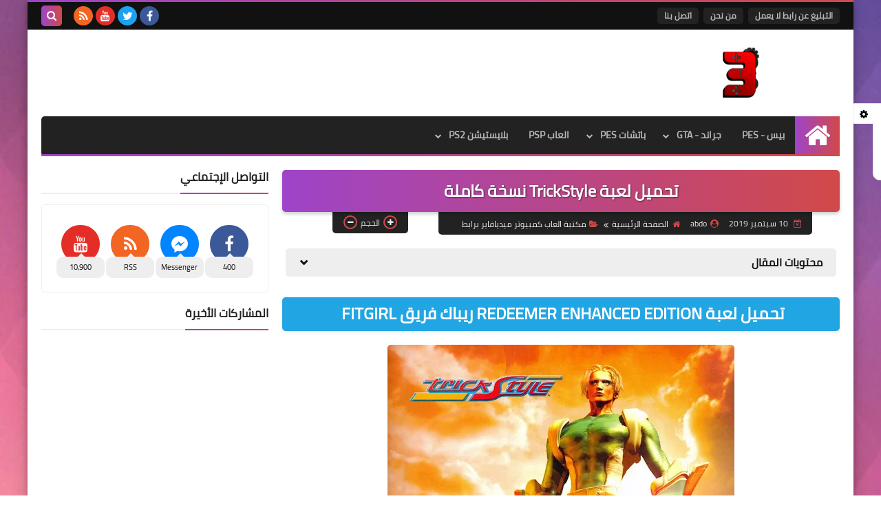

--- FILE ---
content_type: text/html; charset=UTF-8
request_url: https://www.i3dadiaty.com/2019/09/trickstyle.html
body_size: 66439
content:
<!DOCTYPE html>
<html dir='rtl' lang='ar' xmlns='http://www.w3.org/1999/xhtml' xmlns:b='http://www.google.com/2005/gml/b' xmlns:data='http://www.google.com/2005/gml/data' xmlns:expr='http://www.google.com/2005/gml/expr'>
<head prefix='og: http://ogp.me/ns# fb: http://ogp.me/ns/fb# article: http://ogp.me/ns/article#'>
<meta content='_k9pV_Fai78svKHiWNKr2qZ_d2uQV4nAUx_fZqguVtE' name='google-site-verification'/>
<!-- DNS Prefetch -->
<link as='image' href='https://www.i3dadiaty.com/favicon.ico' rel='prefetch'/><link as='image' href='https://3.bp.blogspot.com/-TTjKNu81qZc/WmZwH-ZbHiI/AAAAAAAAAIE/5AD2e-RqhbUjv2-w13HQ5o8jFF_0krT-ACK4BGAYYCw/s1600-rw-e360/SqBack.jpg' rel='preload'/><link href='https://script.google.com' rel='dns-prefetch'/><link href='https://fonts.gstatic.com' rel='dns-prefetch'/><link href='https://fonts.googleapis.com' rel='dns-prefetch'/><link href='https://1.bp.blogspot.com' rel='dns-prefetch'/><link href='https://2.bp.blogspot.com' rel='dns-prefetch'/><link href='https://3.bp.blogspot.com' rel='dns-prefetch'/><link href='https://4.bp.blogspot.com' rel='dns-prefetch'/><link href='https://cdnjs.cloudflare.com' rel='dns-prefetch'/><link href='https://pagead2.googlesyndication.com' rel='dns-prefetch'/><link href='https://accounts.google.com' rel='dns-prefetch'/><link href='https://resources.blogblog.com' rel='dns-prefetch'/><link as='image' href='https://blogger.googleusercontent.com/img/b/R29vZ2xl/AVvXsEhZzFsJn2NSHbG8edDEyZL3lXT69n_Hw55QDvHaK00YfVJ-xLO51EIpUKPX6XbVb0O8rXRle3y_yVHm4qcSlPoDltbuEbq3cW2tj8rSv9lVe5P2Sj5pYQM15poJMARW-cabFqoSMVcWbEw/s640/1551681920.jpg' rel='preload'/><link href='https://connect.facebook.net' rel='dns-prefetch'/><link href='https://www.facebook.com' rel='dns-prefetch'/><link href='https://disqus.com' rel='dns-prefetch'/><link href='https://c.disquscdn.com' rel='dns-prefetch'/><link as='font' crossorigin='anonymous' href='https://fonts.gstatic.com/s/cairo/v6/SLXGc1nY6HkvalIkTpu0xg.woff2' rel='preload'/><link as='font' crossorigin='anonymous' href='https://fonts.gstatic.com/s/cairo/v6/SLXGc1nY6HkvalIvTpu0xg.woff2' rel='preload'/><link as='font' crossorigin='anonymous' href='https://fonts.gstatic.com/s/cairo/v6/SLXGc1nY6HkvalIhTps.woff2' rel='preload'/><link as='font' crossorigin='anonymous' href='https://cdnjs.cloudflare.com/ajax/libs/font-awesome/4.7.0/fonts/fontawesome-webfont.woff2?v=4.7.0' rel='preload'/><link as='script' href='https://www.google-analytics.com/analytics.js' rel='preload'/>
<!-- Default Meta -->
<meta content='text/html; charset=UTF-8' http-equiv='Content-Type'/>
<meta content='width=device-width, initial-scale=1' name='viewport'/>
<link href='https://www.i3dadiaty.com/2019/09/trickstyle.html' rel='canonical'/>
<meta content='' name='description'/>
<link async='async' href='https://www.i3dadiaty.com/favicon.ico' rel='icon' type='image/x-icon'/>
<meta content='IE=edge' http-equiv='X-UA-Compatible'/>
<meta content='blogger' name='generator'/>
<meta content='#d24949' name='theme-color'/>
<meta content='#d24949' name='msapplication-navbutton-color'/>
<meta content='4133201525359787292' name='BlogId'/>
<link href='https://blogger.googleusercontent.com/img/b/R29vZ2xl/AVvXsEhZzFsJn2NSHbG8edDEyZL3lXT69n_Hw55QDvHaK00YfVJ-xLO51EIpUKPX6XbVb0O8rXRle3y_yVHm4qcSlPoDltbuEbq3cW2tj8rSv9lVe5P2Sj5pYQM15poJMARW-cabFqoSMVcWbEw/s640/1551681920.jpg' rel='image_src'/>
<!--[if IE]><script type='text/javascript'>(function(){var html5=("abbr,article,aside,audio,canvas,datalist,details,"+"figure,footer,header,hgroup,mark,menu,meter,nav,output,"+"progress,section,time,video").split(',');for(var i=0;i<html5.length;i++){document.createElement(html5[i])}try{document.execCommand('BackgroundImageCache',false,true)}catch(e){}})()</script><![endif]-->
<!-- Title -->
<title>تحميل لعبة TrickStyle نسخة كاملة</title>
<!-- Open Graph -->
<meta content='ar_AR' property='og:locale'/>
<meta content='https://www.i3dadiaty.com/2019/09/trickstyle.html' property='og:url'/>
<meta content='تحميل لعبة TrickStyle نسخة كاملة' property='og:title'/>
<meta content='موقع اعداديتي|باتشات بيس|تحميل لعبة pes|فيفا fifa|جاتا gta|العاب اندرويد android|محاكي PS2 ISOs|PSP' property='og:site_name'/>
<meta content='' property='og:description'/>
<meta content='تحميل لعبة TrickStyle نسخة كاملة' property='og:image:alt'/>
<meta content='article' property='og:type'/>
<meta content='https://blogger.googleusercontent.com/img/b/R29vZ2xl/AVvXsEhZzFsJn2NSHbG8edDEyZL3lXT69n_Hw55QDvHaK00YfVJ-xLO51EIpUKPX6XbVb0O8rXRle3y_yVHm4qcSlPoDltbuEbq3cW2tj8rSv9lVe5P2Sj5pYQM15poJMARW-cabFqoSMVcWbEw/w1200-h630-p-k-no-nu/1551681920.jpg' property='og:image'/>
<!-- Twitter Card -->
<meta content='summary_large_image' name='twitter:card'/>
<meta content='https://www.i3dadiaty.com/' name='twitter:domain'/>
<meta content='' name='twitter:description'/>
<meta content='تحميل لعبة TrickStyle نسخة كاملة' name='twitter:title'/>
<meta content='https://blogger.googleusercontent.com/img/b/R29vZ2xl/AVvXsEhZzFsJn2NSHbG8edDEyZL3lXT69n_Hw55QDvHaK00YfVJ-xLO51EIpUKPX6XbVb0O8rXRle3y_yVHm4qcSlPoDltbuEbq3cW2tj8rSv9lVe5P2Sj5pYQM15poJMARW-cabFqoSMVcWbEw/w1200-h630-p-k-no-nu/1551681920.jpg' name='twitter:image'/>
<!-- Feed Links -->
<link rel="alternate" type="application/atom+xml" title="موقع اعداديتي|باتشات بيس|تحميل لعبة pes|فيفا fifa|جاتا gta|العاب اندرويد android|محاكي PS2 ISOs|PSP - Atom" href="https://www.i3dadiaty.com/feeds/posts/default" />
<link rel="alternate" type="application/rss+xml" title="موقع اعداديتي|باتشات بيس|تحميل لعبة pes|فيفا fifa|جاتا gta|العاب اندرويد android|محاكي PS2 ISOs|PSP - RSS" href="https://www.i3dadiaty.com/feeds/posts/default?alt=rss" />
<link rel="service.post" type="application/atom+xml" title="موقع اعداديتي|باتشات بيس|تحميل لعبة pes|فيفا fifa|جاتا gta|العاب اندرويد android|محاكي PS2 ISOs|PSP - Atom" href="https://www.blogger.com/feeds/4133201525359787292/posts/default" />

<link rel="alternate" type="application/atom+xml" title="موقع اعداديتي|باتشات بيس|تحميل لعبة pes|فيفا fifa|جاتا gta|العاب اندرويد android|محاكي PS2 ISOs|PSP - Atom" href="https://www.i3dadiaty.com/feeds/4938335408292823603/comments/default" />
<!-- Required -->
<meta content='' property='fb:app_id'/>
<meta content='' property='fb:admins'/>
<meta content='' property='article:publisher'/>
<meta content='' property='article:author'/>
<!-- Template Skin -->
<style id='page-skin-1' type='text/css'><!--
/* === Squeeze Template ====
-> Platform : Blogger
-> Category : Magazine
-> Homepage : https://squeeze-template.blogspot.com
-> Version  : 2.3.1
-> Updated  : May 2023
*/
/* Normalize
===================*/
html{font-family:serif;line-height:1.15;-ms-text-size-adjust:100%;-webkit-text-size-adjust:100%}body{margin:0}article,aside,footer,header,nav,section{display:block}h1{font-size:2em;margin:.67em 0}figcaption,figure,main{display:block}figure{margin:1em 40px}hr{box-sizing:content-box;height:0;overflow:visible}pre{font-family:monospace,monospace;font-size:1em}a{background-color:transparent;-webkit-text-decoration-skip:objects}a:active,a:hover{outline-width:0}abbr[title]{border-bottom:none;text-decoration:underline;text-decoration:underline dotted}b,strong{font-weight:inherit;font-weight:bolder}code,kbd,samp{font-family:monospace,monospace;font-size:1em}dfn{font-style:italic}mark{background-color:#ff0;color:#000}small{font-size:80%}sub,sup{font-size:75%;line-height:0;position:relative;vertical-align:baseline}sub{bottom:-.25em}sup{top:-.5em}audio,video{display:inline-block}audio:not([controls]){display:none;height:0}img{max-width:100%;border-style:none}svg:not(:root){overflow:hidden}button,input,optgroup,select,textarea{font-family:serif;font-size:100%;line-height:1.15;margin:0}button,input{important;overflow:visible}button,select{text-transform:none}button,html [type="button"],
[type="reset"],[type="submit"]{-webkit-appearance:button}button::-moz-focus-inner,[type="button"]::-moz-focus-inner,[type="reset"]::-moz-focus-inner,[type="submit"]::-moz-focus-inner{border-style:none;padding:0}button:-moz-focusring,[type="button"]:-moz-focusring,[type="reset"]:-moz-focusring,[type="submit"]:-moz-focusring{outline:1px dotted ButtonText}fieldset{border:1px solid silver;margin:0 2px;padding:.35em .625em .75em}legend{box-sizing:border-box;color:inherit;display:table;max-width:100%;padding:0;white-space:normal}progress{display:inline-block;vertical-align:baseline}textarea{overflow:auto}[type="checkbox"],[type="radio"]{box-sizing:border-box;padding:0}[type="number"]::-webkit-inner-spin-button,[type="number"]::-webkit-outer-spin-button{height:auto}[type="search"]{-webkit-appearance:textfield;outline-offset:-2px}[type="search"]::-webkit-search-cancel-button,[type="search"]::-webkit-search-decoration{-webkit-appearance:none}::-webkit-file-upload-button{-webkit-appearance:button;font:inherit}details,menu{display:block}summary{display:list-item}canvas{display:inline-block}template{display:none}[hidden]{display:none}
*,:before,:after{-webkit-box-sizing:border-box;-moz-box-sizing:border-box;box-sizing:border-box}
iframe{border:none}
/* Spinner
===================*/
.Loading{position:fixed;z-index:9999;background-color:#fff;width:100vw;height:100vh;right:0;top:0}.spinner{text-align:center;top:-webkit-calc(50% - 12.5px);top:-moz-calc(50% - 12.5px);top:calc(50% - 12.5px);position:relative}.spinner > div{margin:0 5px;width:20px;height:20px;background:-webkit-linear-gradient(to left,#d24949,#9e44c9);background:-linear-gradient(to left,#d24949,#9e44c9);background:-moz-linear-gradient(to left,#d24949,#9e44c9);background:-o-linear-gradient(to left,#d24949,#9e44c9);background:linear-gradient(to left,#d24949,#9e44c9);border-radius:100%;display:inline-block;-webkit-animation:sk-bouncedelay 1.4s infinite ease-in-out both;-moz-animation:sk-bouncedelay 1.4s infinite ease-in-out both;-o-animation:sk-bouncedelay 1.4s infinite ease-in-out both;animation:sk-bouncedelay 1.4s infinite ease-in-out both}.spinner .bounce1{-webkit-animation-delay:-.32s;-moz-animation-delay:-.32s;-o-animation-delay:-.32s;animation-delay:-.32s}.spinner .bounce2{-webkit-animation-delay:-.16s;-moz-animation-delay:-.16s;-o-animation-delay:-.16s;animation-delay:-.16s}@-webkit-keyframes sk-bouncedelay{0%,80%,100%{-webkit-transform:scale(0)}40%{-webkit-transform:scale(1.0)}}@-moz-keyframes sk-bouncedelay{0%,80%,100%{-webkit-transform:scale(0);-moz-transform:scale(0);transform:scale(0)}40%{-webkit-transform:scale(1.0);-moz-transform:scale(1.0);transform:scale(1.0)}}@-o-keyframes sk-bouncedelay{0%,80%,100%{-webkit-transform:scale(0);-o-transform:scale(0);transform:scale(0)}40%{-webkit-transform:scale(1.0);-o-transform:scale(1.0);transform:scale(1.0)}}@keyframes sk-bouncedelay{0%,80%,100%{-webkit-transform:scale(0);-moz-transform:scale(0);-o-transform:scale(0);transform:scale(0)}40%{-webkit-transform:scale(1.0);-moz-transform:scale(1.0);-o-transform:scale(1.0);transform:scale(1.0)}}
/* Fonts
===================*/
@font-face{font-family:'Cairo';font-style:normal;font-weight:400;font-display:swap;src:local(Cairo),local(Cairo-Regular),url(https://fonts.gstatic.com/s/cairo/v6/SLXGc1nY6HkvalIkTpu0xg.woff2) format("woff2");unicode-range:U+0600-06FF,U+200C-200E,U+2010-2011,U+204F,U+2E41,U+FB50-FDFF,U+FE80-FEFC}
@font-face{font-family:'Cairo';font-style:normal;font-weight:400;font-display:swap;src:local(Cairo),local(Cairo-Regular),url(https://fonts.gstatic.com/s/cairo/v6/SLXGc1nY6HkvalIvTpu0xg.woff2) format("woff2");unicode-range:U+0100-024F,U+0259,U+1E00-1EFF,U+2020,U+20A0-20AB,U+20AD-20CF,U+2113,U+2C60-2C7F,U+A720-A7FF}
@font-face{font-family:'Cairo';font-style:normal;font-weight:400;font-display:swap;src:local(Cairo),local(Cairo-Regular),url(https://fonts.gstatic.com/s/cairo/v6/SLXGc1nY6HkvalIhTps.woff2) format("woff2");unicode-range:U+0000-00FF,U+0131,U+0152-0153,U+02BB-02BC,U+02C6,U+02DA,U+02DC,U+2000-206F,U+2074,U+20AC,U+2122,U+2191,U+2193,U+2212,U+2215,U+FEFF,U+FFFD}
/* Carousel
===================*/
@keyframes splide-loading{
0%{transform:rotate(0)}
to{transform:rotate(1turn)}
}
.splide__container{position:relative;box-sizing:border-box}
.splide__list{margin:0!important;padding:0!important;width:-webkit-max-content;width:max-content;will-change:transform}
.splide.is-active .splide__list{display:flex}
.splide{visibility:hidden}
.splide,.splide__slide{position:relative}
.splide__slide{box-sizing:border-box;list-style-type:none!important;margin:0;flex-shrink:0}
.splide__slide img{vertical-align:bottom}
.splide__slider{position:relative}
.splide__track{position:relative;z-index:0;overflow:hidden}
.splide--draggable>.splide__track>.splide__list>.splide__slide{-webkit-user-select:none;user-select:none}
.splide--fade>.splide__track>.splide__list{display:block}
.splide--fade>.splide__track>.splide__list>.splide__slide{position:absolute;top:0;left:0;z-index:0;opacity:0}
.splide--fade>.splide__track>.splide__list>.splide__slide.is-active{position:relative;z-index:1;opacity:1}
.splide--rtl{direction:rtl}
.splide--ttb>.splide__track>.splide__list{display:block}
.splide__arrow svg{width:1.2em;height:1.2em;fill:currentColor}
.splide__arrow{cursor:pointer}
.splide__arrow--prev svg{transform:scaleX(-1)}
.splide--nav>.splide__track>.splide__list>.splide__slide:focus{outline:none}
.splide--rtl>.splide__arrows .splide__arrow--prev svg,.splide--rtl>.splide__track>.splide__arrows .splide__arrow--prev svg{transform:scaleX(1)}
.splide--rtl>.splide__arrows .splide__arrow--next svg,.splide--rtl>.splide__track>.splide__arrows .splide__arrow--next svg{transform:scaleX(-1)}
.splide--ttb>.splide__arrows .splide__arrow--prev svg,.splide--ttb>.splide__track>.splide__arrows .splide__arrow--prev svg{transform:rotate(-90deg)}
.splide--ttb>.splide__arrows .splide__arrow--next svg,.splide--ttb>.splide__track>.splide__arrows .splide__arrow--next svg{transform:rotate(90deg)}
/* Main
===================*/
body{font-family:'Cairo',sans-serif;font-size:14px;line-height:1.5em;visibility:visible!important}
body[data-overflow='false']{overflow:hidden}
body.boxed .main-container{max-width:1200px}
body[data-protect='true']{-webkit-user-select:none;-khtml-user-select:none;-moz-user-select:none;-ms-user-select:none;user-select:none}
body::-webkit-scrollbar{background-color:#ffffff;width:10px}
body::-webkit-scrollbar-thumb{background:#d24949}
body::-moz-selection{background:#d24949;color:#FFF}
::-moz-selection{background:#d24949;color:#FFF}
::selection{background:#d24949;color:#FFF}
ul{list-style:none;padding:0;margin:0}
p{line-height:2;font-size:12px}
a{text-decoration:none;color:inherit}
.main-container{max-width:100%;width:100%;margin:0 auto;background-color:#ffffff;-webkit-box-shadow:0 4px 8px 0 rgba(0,0,0,0.2),0 6px 20px 0 rgba(0,0,0,0.19);-moz-box-shadow:0 4px 8px 0 rgba(0,0,0,0.2),0 6px 20px 0 rgba(0,0,0,0.19);box-shadow:0 4px 8px 0 rgba(0,0,0,0.2),0 6px 20px 0 rgba(0,0,0,0.19)}
.main-container:before,.main-container:after{content:'';display:block;height:3px;background:-webkit-linear-gradient(to left,#d24949,#9e44c9);background:-o-linear-gradient(to left,#d24949,#9e44c9);background:-moz-linear-gradient(to left,#d24949,#9e44c9);background:linear-gradient(to left,#d24949,#9e44c9)}
#RecentPosts{margin-bottom:20px}
.side-right{margin-bottom:20px}
body.no-sidebar .side-right{float:none;width:100%}
body.no-sidebar aside{display:none}
.tempscheme{border-color:#d24949 #2d283b #9e44c9 #eeeeee;float:right;text-align:left}
/* Widths
===================*/
.middle-content{display:flex;align-items:flex-start;justify-content:space-between}
.side-right{position:relative;width:calc(100% - 330px - 20px)}
aside{width:330px;position:relative;margin-right:20px}
.wrapper{max-width:1200px;margin:0 auto}
#footer .color-wrap{position:relative;background-color:rgba(0,0,0,0.1)}
.main-wrap{padding:0 20px}
.stickysides .side-right,.stickysides aside{position:sticky;top:0}
/* Framework
===================*/
/* Headlines */
.headline{margin-bottom:15px;border-bottom:2px solid #eeeeee}
.main-wrap aside .headline{margin-bottom:15px;border-bottom:2px solid #eeeeee}
footer .headline{margin-bottom:15px;border-bottom:2px solid #2d283b}
.headline h2,.headline h4{display:inline-block;margin:0 0 12px;font-size:17px;position:relative}
.main-wrap .headline h2{color:#222222}
.main-wrap .headline h4{color:#222222}
.main-wrap .headline{border-bottom:2px solid #eeeeee}
.main-wrap aside .headline h4{color:#222222}
footer .headline h4{color:#eeeeee}
.headline h2:after,.headline h4:after{content:"";height:2px;background:-webkit-linear-gradient(to left,#d24949,#9e44c9);background:-o-linear-gradient(to left,#d24949,#9e44c9);background:-moz-linear-gradient(to left,#d24949,#9e44c9);background:linear-gradient(to left,#d24949,#9e44c9);position:absolute;top:33px;left:0;right:0;bottom:0}
.headline > a{color:#4F4F4F;float:left;padding:5px 12px;font-size:12px;background-color:#eeeeee;border-radius:5px;line-height:18px}
/* Read More */
.read-more{display:inline-block;background:-webkit-linear-gradient(to left,#d24949,#9e44c9);background:-o-linear-gradient(to left,#d24949,#9e44c9);background:-moz-linear-gradient(to left,#d24949,#9e44c9);background:linear-gradient(to left,#d24949,#9e44c9);padding:5px 15px;font-size:14px;font-weight:700;color:#ffffff;border-radius:30px}
.read-more:hover{padding:5px 25px}
/* Post Share */
.post-share{float:left}
.post-share .share-icon{z-index:1;float:left;width:31px;height:31px;line-height:31px;text-align:center;background:-webkit-linear-gradient(to left,#d24949,#9e44c9);background:-o-linear-gradient(to left,#d24949,#9e44c9);background:-moz-linear-gradient(to left,#d24949,#9e44c9);background:linear-gradient(to left,#d24949,#9e44c9);color:#ffffff;font-size:16px;border-radius:100%;cursor:pointer;position:relative}
.post-share .share-icon:after{opacity:0;content:"";font-family:FontAwesome;border-width:5px;border-style:solid;position:absolute;top:11px;left:97%;pointer-events:none}
.rtl .post-share .share-icon:after{border-color:transparent transparent transparent #d24949}
.ltr .post-share .share-icon:after{border-color:transparent #d24949 transparent transparent}
.post-share .share-icon.arrow:after{opacity:1}
.post-share .share-icon i{pointer-events:none}
.post-share .share-menu{visibility:hidden;float:left;margin-top:1px;margin-bottom:0;margin-left:5px}
.post-share .share-menu li{float:left;opacity:0;margin-left:5px}
.rtl .post-share .share-menu li{-webkit-transform:translateX(-30px);-ms-transform:translateX(-30px);-moz-transform:translateX(-30px);-o-transform:translateX(-30px);transform:translateX(-30px)}
.ltr .post-share .share-menu li{-webkit-transform:translateX(30px);-ms-transform:translateX(30px);-moz-transform:translateX(30px);-o-transform:translateX(30px);transform:translateX(30px)}
.post-share .share-menu li a:before{width:27px;height:27px;line-height:29px;margin-top:1px;border-radius:100%;color:#FFF;display:block;font-family:FontAwesome;text-align:center;}
.post-share .share-menu li:nth-of-type(1) a:before{content:"\f09a";background-color:#3b5998}
.post-share .share-menu li:nth-of-type(2) a:before{content:"\f099";background-color:#1da1f2}
.post-share .share-menu li:nth-of-type(3) a:before{content:"\f231";background-color:#cc2127}
.share-open.share-menu{visibility:visible}
[dir] .share-open.share-menu li{opacity:1;-webkit-transform:translateX(0);-ms-transform:translateX(0);-moz-transform:translateX(0);-o-transform:translateX(0);transform:translateX(0)}
.share-open.share-menu li:nth-of-type(1){-webkit-transition:.4s linear;-o-transition:.4s linear;-moz-transition:.4s linear;transition:.4s linear}
.share-open.share-menu li:nth-of-type(2){-webkit-transition:.3s linear;-o-transition:.3s linear;-moz-transition:.3s linear;transition:.3s linear}
.share-open.share-menu li:nth-of-type(3){-webkit-transition:.2s linear;-o-transition:.2s linear;-moz-transition:.2s linear;transition:.2s linear}
/* Image Wrap */
.img-wrap{display:block;border-radius:5px;overflow:hidden;position:relative}
.img-wrap:hover img{-webkit-transform:scale(1.1) rotate(3deg);-ms-transform:scale(1.1) rotate(3deg);-moz-transform:scale(1.1) rotate(3deg);-o-transform:scale(1.1) rotate(3deg);transform:scale(1.1) rotate(3deg)}
.overlay{opacity:0;width:100%;height:100%;overflow:hidden;border-radius:5px;background:-webkit-linear-gradient(to left,#d24949,#9e44c9);background:-o-linear-gradient(to left,#d24949,#9e44c9);background:-moz-linear-gradient(to left,#d24949,#9e44c9);background:linear-gradient(to left,#d24949,#9e44c9);position:absolute;top:0;left:0}{opacity:0;width:100%;height:100%;overflow:hidden;border-radius:5px;background:rgba(0,0,0,0.6);position:absolute;top:0;left:0}
.img-wrap:hover .overlay{opacity:.8}
.details-on-img{position:absolute;top:0;left:0;right:0;bottom:0}
.details-on-img .author-prof,.details-on-img .post-date{padding:0 4px;background:#ffffff;font-size:10px;border-radius:2px;position:absolute;right:-100%;z-index:2;-webkit-box-shadow:-2px 2px 10px -1px rgba(0,0,0,0.3);-moz-box-shadow:-2px 2px 10px -1px rgba(0,0,0,0.3);box-shadow:-2px 2px 10px -1px rgba(0,0,0,0.3)}
.details-on-img .author-prof{color:#d24949}
.details-on-img .post-date{color:#9e44c9}
.img-wrap .author-prof{top:30px;-webkit-transition:.4s linear;-o-transition:.4s linear;-moz-transition:.4s linear;transition:.4s linear}
.img-wrap .post-date{top:55px;-webkit-transition:.6s linear;-o-transition:.6s linear;-moz-transition:.6s linear;transition:.6s linear}
.img-wrap:hover .author-prof,.img-wrap:hover .post-date{right:0}
.img-wrap img{display:block;width:100%;height:100%}
.rtl .details-on-img > *{direction:rtl}
.ltr .details-on-img > *{direction:ltr}
.details-on-img i{margin-left:5px;float:right;margin-top:5px}
.caption{padding:30px;background:-webkit-gradient(linear,left top, left bottom,from(transparent),color-stop(rgba(0,0,0,0.7)),to(#000));background:-webkit-linear-gradient(transparent,rgba(0,0,0,0.7),#000);background:-o-linear-gradient(transparent,rgba(0,0,0,0.7),#000);background:-moz-linear-gradient(transparent,rgba(0,0,0,0.7),#000);background:linear-gradient(transparent,rgba(0,0,0,0.7),#000);color:#FFF;position:absolute;bottom:0;right:0;left:0}
aside .img-wrap:before,aside .img-wrap:after{display:none}
/* Social Colors */
.social .fa-facebook{background-color:#3b5998}.social .fa-twitter{background-color:#1da1f2}.social .fa-rss{background-color:#f26522}.social .fa-dribbble{background-color:#ea4c89}.social .fa-google-plus{background-color:#dd4b39}.social .fa-pinterest{background-color:#cc2127}.social .fa-linkedin{background-color:#0976b4}.social .fa-wordpress{background-color:#00769d}.social .fa-github{background-color:#000000}.social .fa-youtube{background-color:#e52d27}.social .fa-quora{background-color:#a82400}.social .fa-spotify{background-color:#1ed760}.social .fa-snapchat{background-color:#f5d602}.social .fa-flickr{background-color:#FF0084}.social .fa-instagram{background-color:#7c38af;background:radial-gradient(circle at 0 130%, #fdf497 0%, #fdf497 5%, #fd5949 45%,#d6249f 60%,#285AEB 90%)}.social .fa-behance{background-color:#009fff}.social .fa-whatsapp{background-color:#0D660A}.social .fa-soundcloud{background-color:#FF5419}.social .fa-tumblr{background-color:#3e5a70}.social .fa-khamsat{background-color:#f9b01c}.social .fa-tradent{background-color:#59c5c4}.social .fa-blogger{background-color:#fc9644}.social .fa-telegram{background-color:#32AEE1}.social .fa-google-play{background-color:#3d9dab}.social .fa-mostaql{background-color:#2caae2}.social .fa-messenger{background-color:#0084ff}.social .fa-paypal{background-color:#193685}.social .fa-reddit{background-color:#ff4500}.social .fa-vk{background-color:#45668e}.social .fa-website{background-color:#444444}.fa-website:before{content:"\f0ac"}social .fa-tiktok{background-color:#000}.social .fa-discord{background-color:#6265ed}.social .fa-patreon{background-color:#f74a20}.social .fa-twitch{background-color:#a970ff}.social .fa-tiktok{background-color:#000}
/* Label-Title */
.label-title{padding:0 8px;background:-webkit-linear-gradient(to left,#d24949,#9e44c9);background:-o-linear-gradient(to left,#d24949,#9e44c9);background:-moz-linear-gradient(to left,#d24949,#9e44c9);background:linear-gradient(to left,#d24949,#9e44c9);color:#ffffff;font-size:12px;border-radius:10px;position:absolute;top:10px;right:10px;z-index:2}
.img-wrap:hover .label-title{right:-100%}
.img-wrap .label-name{float:right;background:-webkit-linear-gradient(to left,#d24949,#9e44c9);background:-o-linear-gradient(to left,#d24949,#9e44c9);background:-moz-linear-gradient(to left,#d24949,#9e44c9);background:linear-gradient(to left,#d24949,#9e44c9);padding:2px 10px;border-radius:100px;font-size:12px;margin-bottom:10px;color:#ffffff;position:relative;right:0}
.img-wrap:hover .label-name{right:-100%}
/* Ribble Button */
.ribble{position:relative;overflow:hidden}
.ribble span{font-weight:bold;position:relative;z-index:1;-webkit-transition:.6s ease-in-out;-o-transition:.6s ease-in-out;-moz-transition:.6s ease-in-out;transition:.6s ease-in-out}
.ribble:hover{padding:5px 20px}
.ribble:hover span{color:#ffffff}
.ribble:before{content:'';background:-webkit-linear-gradient(to left,#d24949,#9e44c9);background:-o-linear-gradient(to left,#d24949,#9e44c9);background:-moz-linear-gradient(to left,#d24949,#9e44c9);background:linear-gradient(to left,#d24949,#9e44c9);position:absolute;top:100%;right:-200%;height:200%;width:200%;display:block;z-index:1;border-radius:100px;-webkit-transform:scale(0);-ms-transform:scale(0);-moz-transform:scale(0);-o-transform:scale(0);transform:scale(0);-webkit-transition:.5s ease-in-out;-o-transition:.5s ease-in-out;-moz-transition:.5s ease-in-out;transition:.5s ease-in-out}
.ribble:hover:before{top:-25px;right:-50px;-webkit-transform:scale(1);-ms-transform:scale(1);-moz-transform:scale(1);-o-transform:scale(1);transform:scale(1)}
/* Other */
.blog-admin,#uds-searchControl,#ContactForm93{display:none}
.clear-left{display:block;clear:left}
.clear{clear:both;display:block}
object{max-width:100%}
.hide{display:none!important}
*:not(.notr),:not(.notr):before,:not(.notr):after{-webkit-transition:.3s ease-in-out;-o-transition:.3s ease-in-out;-moz-transition:.3s ease-in-out;transition:.3s ease-in-out}
.post-body #ContactForm93{display:block}
div#Tempnec{display:none!important}
#blogger-components{display:none!important}
body .cookie-choices-info{top:auto;bottom:0;background-color:#333}
/* Header
===================*/
header .color-wrap{background-color:#111111}
header #top-bar{padding:0 20px;height:40px;line-height:40px;color:#FFF;position:relative}
#head-sec{padding:20px 20px;min-height:120px;overflow:hidden}
/* Fixed TopBar */
header .color-wrap.fixed{position:fixed;width:100%;top:0;right:0;z-index:6}
/* Header Social */
header #top-bar #LinkList301{z-index:1;max-width:30%;margin-left:45px;float:left;position:relative;height:40px}
#LinkList301 .social-static{margin-top:5px;white-space:nowrap;overflow-x:auto}
#LinkList301 .social-static li{vertical-align:top}
#LinkList301 .social-static::-webkit-scrollbar{#ffffff;width:0px}
.social-static li{display:inline-block;margin:1px 2px 0;overflow:hidden}
.social-static li i{color:#FFF;width:28px;height:28px;line-height:28px;border-radius:100%;display:block;text-align:center;font-size:16px}
.social-static li svg{width:28px;height:28px;padding:6px 0;border-radius:100%;display:block;fill:#FFF}
.social-static li:hover{-webkit-animation:SocIcons .2s ease-in-out;-moz-animation:SocIcons .2s ease-in-out;-o-animation:SocIcons .2s ease-in-out;animation:SocIcons .2s ease-in-out}
@-webkit-keyframes SocIcons{
50%{-webkit-transform:scale(0.7);transform:scale(0.7)}
100%{-webkit-transform:scale(1.5);transform:cale(1.5)}
}
@-moz-keyframes SocIcons{
50%{-webkit-transform:scale(0.7);-moz-transform:scale(0.7);transform:scale(0.7)}
100%{-webkit-transform:scale(1.5);-moz-transform:cale(1.5);transform:cale(1.5)}
}
@-o-keyframes SocIcons{
50%{-webkit-transform:scale(0.7);-o-transform:scale(0.7);transform:scale(0.7)}
100%{-webkit-transform:scale(1.5);-o-transform:cale(1.5);transform:cale(1.5)}
}
@keyframes SocIcons{
50%{-webkit-transform:scale(0.7);-moz-transform:scale(0.7);-o-transform:scale(0.7);transform:scale(0.7)}
100%{-webkit-transform:scale(1.5);-moz-transform:cale(1.5);-o-transform:cale(1.5);transform:cale(1.5)}
}
/* Header Pages List */
header #top-bar #PageList301{float:right;height:40px}
header #top-bar .menu li{float:right;margin:8px 0}
header #top-bar .menu li a{-webkit-transition:none;-o-transition:none;-moz-transition:none;transition:none;background:#222222;margin-left:7px;font-size:12px;display:block;line-height:normal;padding:0 10px;border-radius:5px;font-weight:700;color:#bbbbbb;line-height:2em}
header #top-bar .menu li a:hover,header #top-bar .menu li.selected a{color:#ffffff!important;background:-webkit-linear-gradient(to left,#d24949,#9e44c9);background:-o-linear-gradient(to left,#d24949,#9e44c9);background:-moz-linear-gradient(to left,#d24949,#9e44c9);background:linear-gradient(to left,#d24949,#9e44c9)}
header #top-bar .menu-res{display:none}
header #top-bar .menu-res button{background:none;border:none;display:block;width:30px;height:30px;line-height:25px;padding:0;font-size:18px;background:-webkit-linear-gradient(to left,#d24949,#9e44c9);background:-o-linear-gradient(to left,#d24949,#9e44c9);background:-moz-linear-gradient(to left,#d24949,#9e44c9);background:linear-gradient(to left,#d24949,#9e44c9);color:#ffffff;text-align:center;border-radius:5px;cursor:pointer;position:absolute;top:5px;right:20px;z-index:2;cursor:pointer}
.menu-res-wrap ul:before{content:"";border-width:8px;border-style:solid;border-color:transparent transparent #222222;position:absolute;top:-14px;right:10px;z-index:2}
.menu-res-wrap ul{width:180px;top:50px;position:absolute;background-color:#222222;right:10px;padding:10px;border-radius:5px;z-index:-1;opacity:0;pointer-events:none;}
.menu-res-wrap ul.open{z-index:9999999;opacity:1;pointer-events:auto;}
.menu-res-wrap li a{display:block;border-bottom:1px dashed rgba(255,255,255,0.075);color:#eeeeee;text-align:center}
.menu-res-wrap li:last-of-type a{border-bottom:none}
/* Search Box */
header #HTML301{height:100%;position:absolute;left:20px;min-width:230px}
header .search{position:relative;display:flex;justify-content:flex-end;align-items:center;height:30px;margin-top:5px}
header .search label{width:0px;overflow:hidden;height:100%;display:flex;flex-wrap:wrap}
header .search input{z-index:1;font-family:inherit;border-radius:5px;height:100%;width:100%;background-color:#333333;color:#ffffff;font-size:12px;border:none;padding:0 15px;outline:none}
header .search button{color:#ffffff;background:-webkit-linear-gradient(to left,#d24949,#9e44c9);background:-o-linear-gradient(to left,#d24949,#9e44c9);background:-moz-linear-gradient(to left,#d24949,#9e44c9);background:linear-gradient(to left,#d24949,#9e44c9);display:block;width:30px;height:30px;line-height:30px;padding:0;font-size:15px;text-align:center;border-radius:5px;cursor:pointer;flex-shrink:0;position:relative;border:none}
header .search.open-search label{width:100%}
/* Logo & AD */
#Header1{width:290px;float:right}
#Header1 .headone{font-weight:700;display:block;margin:0 0 10px;font-size:35px;line-height:1em;text-align:center}
#Header1 p{margin:0;font-size:12px;text-align:center;line-height:1.5em}
#Header1 img{width:auto;max-width:100%;margin:0 auto;display:block;height:auto}
.img-logo{display:block}
#HTML302,#HTML307{width:728px;float:left;text-align:left}
/* Main Menu */
#menu-bar{clear:both;position:relative;padding:0 20px;margin-bottom:20px}
#LinkList302{height:58px;background-color:#222222;position:relative;border-radius:5px}
#LinkList302:before{content:'';display:block;height:3px;background:-webkit-linear-gradient(to left,#d24949,#9e44c9);background:-o-linear-gradient(to left,#d24949,#9e44c9);background:-moz-linear-gradient(to left,#d24949,#9e44c9);background:linear-gradient(to left,#d24949,#9e44c9);position:absolute;width:100%;bottom:0;right:0}
#menu-bar .menu-bar ul li{float:right}
#menu-bar .menu-bar ul li>a{font-weight:700;display:block;width:100%;padding:17px 15px;color:#bbbbbb;position:relative}
#menu-bar .menu-bar li>a:hover{background-color:#333333;color:#eeeeee}
#menu-bar .menu-bar ul li.drop-menu-st >a{padding-left:30px}
.menu-bar ul i{font-size:18px;display:inline-block;vertical-align:middle;margin-left:10px}
#menu-bar .home{white-space:nowrap;overflow:hidden;height:55px;line-height:25px;background:-webkit-linear-gradient(to left,#d24949,#9e44c9);background:-o-linear-gradient(to left,#d24949,#9e44c9);background:-moz-linear-gradient(to left,#d24949,#9e44c9);background:linear-gradient(to left,#d24949,#9e44c9);color:#FFF!important;min-width:65px;max-width:65px;border-start-start-radius:5px}
#menu-bar .home:hover{max-width:100%!important;padding-right:40px}
#menu-bar .home span{position:relative;right:50px}
#menu-bar .home:hover span{right:0px}
.home:before{font-weight:400;content:"\f015";font-family:"fontawesome";font-size:20px;position:absolute;right:23px;text-indent:0;-webkit-transform:scale(2);-ms-transform:scale(2);-moz-transform:scale(2);-o-transform:scale(2);transform:scale(2);top:16px}
#menu-bar .home:hover:before{right:10px;-webkit-transform:scale(1);-ms-transform:scale(1);-moz-transform:scale(1);-o-transform:scale(1);transform:scale(1)}
/* Sub Menu */
#menu-bar .menu-bar li>ul li a{padding:12px 20px}
#menu-bar .menu-bar li>ul li a:hover{background:-webkit-linear-gradient(to left,#d24949,#9e44c9);background:-o-linear-gradient(to left,#d24949,#9e44c9);background:-moz-linear-gradient(to left,#d24949,#9e44c9);background:linear-gradient(to left,#d24949,#9e44c9);color:#ffffff;padding-right:30px}
.drop-menu-st{position:relative;padding-bottom:5px}
.drop-menu-st:after{content:"\f078";font-family:"fontawesome";font-size:10px;color:#bbbbbb;position:absolute;top:18px;left:10px}
.drop-menu-st > ul{display:none;width:200px;height:auto;background-color:#222222;position:absolute;top:58px;z-index:10;-webkit-box-shadow:0 5px 5px 0 rgba(0,0,0,0.2);-moz-box-shadow:0 5px 5px 0 rgba(0,0,0,0.2);box-shadow:0 5px 5px 0 rgba(0,0,0,0.2)}
.drop-menu-st:hover > ul{display:block}
#menu-bar .drop-menu-st ul li{float:none;position:relative}
/* Bottom Menu */
.bot-menu-st:hover > ul{display:block}
.bot-menu-st > ul{display:none;width:200px;height:auto;background-color:#222222;position:absolute;top:0;right:100%;z-index:10;-webkit-box-shadow:0 5px 5px 0 rgba(0,0,0,0.2);box-shadow:0 5px 5px 0 rgba(0,0,0,0.2)}
.rtl .bot-menu-st:after{content:"\f053"}
.ltr .bot-menu-st:after{content:"\f054"}
.bot-menu-st:after{font-family:"fontawesome";font-size:10px;color:#bbbbbb;position:absolute;top:12px;left:10px}
/* Fixed Menu */
.fixed#menu-bar{height:58px}
.fixed#menu-bar #LinkList302{width:100%;position:fixed;z-index:6;top:0;right:0;-webkit-box-shadow:rgba(0,0,0,0.1) 0 2px 2px;box-shadow:rgba(0,0,0,0.1) 0 2px 2px;opacity:.99;-webkit-animation:fxd 1s;animation:fxd 1s}
@-webkit-keyframes fxd{
from{top:-60px}
to{top:0}
}
@keyframes fxd{
from{top:-60px}
to{top:0}
}
/* Mega Menu */
.mega-wrap{background-color:#222222;overflow:hidden;width:100%;position:absolute;top:100%;right:0;padding:0 20px;z-index:-1;max-height:0}
.mega-wrap.open{max-height:295px;height:295px;padding:20px;z-index:5}
.mega-wrap > i.fa-spin{color:#ffffff;display:block;text-align:center;font-size:40px;margin-top:80px}
.mega-post:last-of-type{margin-left:0}
.mega-post{padding:0 10px}
.mega-wrap .splide__track{margin:0 -10px}
.mega-post .img-wrap{height:180px}
.mega-post .post-title a{color:#bbbbbb;font-size:14px}
.mega-post .post-title a:hover{color:#eeeeee}
.mega-post .post-title{margin:0;max-height:50px;overflow:hidden}
.mega-carousel .splide__arrows button{position:absolute;top:80px;background-color:#d8d8d8;font-family:"fontawesome";width:25px;height:25px;fill:#222222;font-size:10px;line-height:0;border:none;border-radius:100%;z-index:2}
.mega-carousel .splide__arrow.splide__arrow--prev{right:10px}
.mega-carousel .splide__arrow.splide__arrow--next{left:10px}
.mega-post .details{margin-bottom:5px}
.mega-post .post-date i{font-size:inherit}
.mega-post .post-date{color:#bbbbbb}
.mega-post .details{margin:5px 0 0}
/* Responsive Menu */
.menu-bar-res{display:none;float:left;border:none;background:none;padding:0px}
.menu-bar-res .fa-bars{cursor:pointer;color:#ffffff;background:-webkit-linear-gradient(to left,#d24949,#9e44c9);background:-o-linear-gradient(to left,#d24949,#9e44c9);background:-moz-linear-gradient(to left,#d24949,#9e44c9);background:linear-gradient(to left,#d24949,#9e44c9);height:55px;width:55px;text-align:center;font-size:26px;padding-top:16px;border-start-end-radius:5px}
.res-home{display:none;float:right;height:55px;width:110px;text-align:center;padding-top:17px;color:#ffffff;background:-webkit-linear-gradient(to left,#d24949,#9e44c9);background:-o-linear-gradient(to left,#d24949,#9e44c9);background:-moz-linear-gradient(to left,#d24949,#9e44c9);background:linear-gradient(to left,#d24949,#9e44c9);font-weight:700;border-start-start-radius:5px}
.res-home:before{content:"\f015";font-family:FontAwesome;font-weight:400;font-size:24px;margin-left:5px;display:inline-block;vertical-align:-2px}
/* Intro
===================*/
.intro{clear:both;padding:0 20px}
#section11:not(:empty){margin-bottom:20px;overflow:hidden}
/* Ticker */
.ticker{height:40px;overflow:hidden;background-color:#eeeeee;border-radius:5px}
.ticker-title{float:right;height:40px;line-height:40px;padding:0 20px 0 50px;padding-top:0;padding-bottom:0px;padding-right:50px;padding-left:20px;background-color:#222222;color:#eeeeee;font-size:16px;border-left:4px solid #d24949;position:relative;z-index:1;border-radius:5px}
.ticker-title:after{content:"\f1ea";font-family:FontAwesome;font-size:18px;color:inherit;position:absolute;top:2px;right:15px}
.ticker-content nav{display:flex}
.ticker-content ul{display:flex;align-items:center;height:40px;line-height:40px;position:relative}
.ticker-content li{margin:0 20px;flex-shrink:0}
.ticker-content li:first-child{margin-right:0}
.ticker-content li:last-child{margin-left:0}
.ticker-content li:hover{color:#d24949}
.ticker-content li:before{content:"\f02e";font-family:FontAwesome;font-size:12px;color:#d24949;margin-left:15px;display:inline-block;}
.ticker-content li a{color:#222222;font-weight:600;}
.ticker-content li a:hover{text-decoration:underline;color:#d24949}
/* Intro Slider */
.intro .section{margin-bottom:20px}
.main-slider .splide__track,.main-slider .splide__list{height:100%}
.main-slider .m-slider{float:right;width:62.5%;height:440px}
.main-slider .m-slider .img-wrap{width:100%;height:100%}
.main-slider .m-slider .item{width:100%;height:100%}
.main-slider .left-box{float:left;width:36.459%;height:440px;overflow:hidden}
.main-slider .left-box .top,.main-slider .left-box .bottom{position:relative}
.main-slider .left-box .top{margin-bottom:12px}
.main-slider .left-box .img-wrap{width:100%;height:214px}
.main-slider .img-wrap:hover .details-on-img .author-prof{top:30px}
.main-slider .img-wrap:hover .details-on-img .post-date{top:55px}
.main-slider h3{margin:0;clear:both}
.main-slider .m-slider h3{font-size:18px}
.main-slider .left-box h3{font-size:16px}
.main-slider h3 a{display:block}
.main-slider .m-slider .caption p{height:52px;overflow:hidden;margin:5px 0 0;font-size:13px}
.main-slider .splide__arrows{margin:auto;position:absolute;top:46%;left:0;right:0;z-index:1}
.main-slider .splide__arrows button.splide__arrow--next,.main-slider .splide__arrows button.splide__arrow--prev{padding:0;border:none;background:-webkit-gradient(linear,left,from(#d24949),to(#9e44c9));background:linear-gradient(to left,#d24949,#9e44c9);width:35px;height:35px;position:absolute;text-align:center;color:#ffffff}
.main-slider .splide__arrows .splide__arrow--next{left:0;border-end-start-radius:5px;border-start-start-radius:5px}
.main-slider .splide__arrows .splide__arrow--prev{right:0;border-start-end-radius:5px;border-end-end-radius:5px}
.main-slider .img-wrap{cursor:pointer}
/* Sidebar
===================*/
aside .widget{margin-bottom:20px}
/* Footer
===================*/
#footer{position:relative;background:-webkit-gradient(linear,left,from(#211837),to(#111111));background:linear-gradient(to left,#211837,#111111);border-top:3px solid #d24949;clear:both}
#footer-sections{font-size:0;padding:20px 10px;display:flex;justify-content:space-between}
#footer-sections .f-sec.no-items{display:none}
#footer-sections .f-sec{font-size:14px;width:100%;min-width:25%;padding:0 10px}
#footer-sections .f-sec .widget{margin-bottom:20px}
#footer-sections .f-sec .widget:last-of-type{margin-bottom:0}
body.boxed#footer-sections{margin:0 5px}
body:not(.boxed)#footer-sections{margin:0 auto}
#footer-top-section:not(.no-items){padding:20px 0;margin:0 20px;border-bottom:1px solid #2d283b}
#footer-bottom-section:not(.no-items){padding:20px 0;margin:0 20px;border-top:1px solid #2d283b}
body:not(.boxed) #footer-top-section:not(.no-items).wrapper{margin:20px auto 0;padding:0 20px 20px}
body:not(.boxed) #footer-bottom-section:not(.no-items).wrapper{margin:0 auto;padding:20px 20px}
#footer-top-section:not(.no-items).wrapper{padding:20px 0;margin:0 20px}
#footer-cop-section{padding:5px 20px;position:relative}
#footer-cop-section:after{content:"";clear:both;display:block}
/* Copyrights */
#HTML303{color:#ffffff;margin-top:5px;float:right}
#HTML303 > *{vertical-align:middle;display:inline-block}
#HTML303 a{color:#d24949}
#HTML303 a:hover{color:#9e44c9;text-decoration:underline}
#HTML303 > b{font-family:Tahoma;color:#d24949;font-size:15px;margin:0 5px}
#LinkList304{float:left;margin-top:5px}
.credits span{margin-left:5px}
/* Footer Scroll To Top */
.scroll-top{background-color:#2d283b;width:30px;height:30px;padding:0;text-align:center;border-radius:100px;color:#eeeeee;border:none;cursor:pointer;position:absolute;left:calc(50% - 15px);top:-15px;z-index:1}
.scroll-top i{pointer-events:none}
.scroll-top:before{display:block}
.scroll-top:hover{background:#d24949;color:#FFF}
/* Widgets
===================*/
.widget{position:relative}
.widget-item-control{position:absolute;left:0;top:100%;z-index:2;opacity:.7}
.widget-item-control:hover{opacity:1}
#top-bar .widget-item-control{top:0}
.headline[data-title*="[SOC]"],.headline[data-title*="[ACC]"]{display:none}
.PLHolder{opacity:0.5;background:-webkit-gradient(linear,left,from(#d24949),to(#9e44c9));background:linear-gradient(to left,#d24949,#9e44c9)}
.PLHolder img{visibility:hidden}
.img-wrap img{transition:.5s all}
.pl-fade .PLHolder img{opacity:0}
.pl-zoomin .PLHolder img{transform:scale(0)}
.pl-zoomout .PLHolder img{transform:scale(2)}
.pl-rotate .PLHolder img{transform:rotate(-360deg)}
.pl-blur .PLHolder img{filter:blur(50px)}
/* Email Subscription && BlogSearch */
aside .subscrib-sec p{margin:0 0 10px;color:#4F4F4F;text-align:right}
footer .subscrib-sec label{display:block;font-size:12px;margin:0 0 10px;color:#eeeeee;text-align:right}
aside .subscrib-sec label{color:#4F4F4F}
footer .subscrib-sec label{color:#eeeeee}
.subscrib-sec input[name="email"],.BlogSearch .search-input input{display:block;width:100%;padding:15px;margin:auto;line-height:0;outline:0;font-size:14px;border:0;border-radius:5px;direction:ltr;text-align:left;margin-top:15px;font-family:inherit}
aside .subscrib-sec input[name="email"],aside .BlogSearch .search-input input{background-color:#eeeeee;color:#000000}
footer .subscrib-sec input[name="email"],footer .BlogSearch .search-input input{background-color:#2d283b;color:#ffffff}
.msg-send,.BlogSearch .search-action{font-family:inherit;display:block;padding:10px 30px 10px 20px;margin:5px auto 0;outline:0;border:0;border-radius:5px;background:-webkit-gradient(linear,left,from(#d24949),to(#9e44c9));background:linear-gradient(to left,#d24949,#9e44c9);color:#ffffff;font-weight:700;cursor:pointer;position:relative;overflow:hidden;width:100%}
.msg-send:hover,.BlogSearch .search-action:hover{-webkit-box-shadow:0 3px 5px 0 rgba(0,0,0,0.4);box-shadow:0 3px 5px 0 rgba(0,0,0,0.4)}
.msg-send:before{content:"\f1d8";font-family:FontAwesome;position:absolute;top:10px;right:10px;z-index:1;font-weight:normal}
.msg-send:hover input[type="submit"]{color:#2c2c2c}
.ltr .msg-send:before{-webkit-transform:rotateY(180deg);transform:rotateY(180deg)}
.msg-send:hover:before{-webkit-animation:subs .3s ease-in-out;animation:subs .3s ease-in-out}
@-webkit-keyframes subs{
from{top:37px;right:38px}
to{top:10px;right:10px}
}
@keyframes subs{
from{top:37px;right:38px}
to{top:10px;right:10px}
}
/* LinkList & PageList & TextList */
.LinkList .widget-content li a, *:not(header) .PageList .widget-content li a,.TextList .widget-content li{display:block;padding:13px 0;font-size:14px}
.LinkList .widget-content li:first-child a, *:not(header) .PageList .widget-content li:first-child a,.TextList .widget-content li:first-child{padding-top:0}
aside .LinkList .widget-content li a,aside .PageList .widget-content li a,aside .TextList .widget-content li{color:#000000;border-bottom:1px solid #eeeeee}
footer .LinkList .widget-content li a,footer .PageList .widget-content li a,footer .TextList .widget-content li{color:#ffffff;display:block;border-bottom:1px solid #2d283b}
aside .LinkList .widget-content li a::before, footer .LinkList .widget-content li a::before{content:"\f08b"}
.TextList .widget-content li::before{content:"\f129";font-size:10px}
*:not(header) .PageList .widget-content li a::before{content:"\f0f6"}
aside .LinkList .widget-content li a::before, footer .LinkList .widget-content li a::before,*:not(header) .PageList .widget-content li a::before,.TextList .widget-content li::before{display:inline-block;vertical-align:top;font-family:fontawesome;margin-left:10px;font-size:20px}
aside .LinkList .widget-content li a::before,aside .PageList .widget-content li a::before,aside .TextList .widget-content li::before{color:#4F4F4F}
footer .LinkList li a::before,footer .PageList .widget-content li a::before,footer .TextList .widget-content li::before{color:#eeeeee}
aside .LinkList .widget-content li a:hover, footer .LinkList .widget-content li a:hover, *:not(header) .PageList .widget-content li a:hover{color:#d24949;border-bottom:1px solid #d24949}
aside .LinkList .widget-content li a:hover::before, footer .LinkList .widget-content li a:hover::before{-webkit-animation:LinkIcon 0.2s linear;animation:LinkIcon 0.2s linear;color:#d24949}
*:not(header) .PageList .widget-content li a:hover::before{color:#d24949}
@-webkit-keyframes LinkIcon{100%{-webkit-transform:translateX(-5px);transform:translateX(-5px)}}
@keyframes LinkIcon{100%{-webkit-transform:translateX(-5px);transform:translateX(-5px)}}
/* Popular Posts */
.PopularPosts article{margin-bottom:15px;padding-bottom:15px;overflow:hidden}
.PopularPosts article:last-of-type{margin-bottom:0;border-bottom:none}
aside .PopularPosts article{border-bottom:1px solid #eeeeee}
footer .PopularPosts article{border-bottom:1px solid #2d283b}
.PopularPosts .post-date{display:inline-block;background-color:#eeeeee;color:#4F4F4F;text-align:right;font-size:10px;border-radius:5px;padding-right:5px;padding-left:10px;margin-bottom:5px}
.PopularPosts .post-date i{background-color:rgba(0,0,0,0.2);font-size:12px;display:inline-block;vertical-align:middle;padding:5px;margin-left:5px}
.PopularPosts .item-thumbnail{display:block;overflow:hidden;float:right;width:72px;height:72px;margin-left:15px;border-radius:5px}
.PopularPosts .item-thumbnail img{height:100%;display:block}
.PopularPosts .item-thumbnail:hover img{-webkit-transform:scale(1.1) rotate(3deg);transform:scale(1.1) rotate(3deg)}
.PopularPosts .post-title{overflow:hidden;margin:0 0 5px;font-weight:700;font-size:16px}
aside .PopularPosts .post-title a{color:#000000}
footer .PopularPosts .post-title a{color:#ffffff}
.PopularPosts .post-title a:hover{color:#d24949}
.snippet-item{font-size:12px;text-align:justify;line-height:1.5em;margin:0}
aside .snippet-item{color:#4F4F4F}
footer .snippet-item{color:#eeeeee}
/* Archive Widget */
.BlogArchive select{background:transparent;width:100%;padding:5px 20px;margin:0 auto;display:block;font-family:inherit;font-size:12px}
.BlogArchive select:focus{border:1px solid #d24949}
aside .BlogArchive select{border:1px solid #eeeeee;color:#000000}
footer .BlogArchive select{border:1px solid #2d283b;color:#ffffff}
/* Flat */
.flat .archivedate .post-count{font-style:normal;float:left}
aside .flat .archivedate i{color:#4F4F4F}
footer .flat .archivedate i{color:#eeeeee}
.BlogArchive .flat .archivedate a{display:block;padding:7px 2px}
aside .BlogArchive .flat .archivedate a{color:#000000;border-bottom:1px dotted #eeeeee}
footer .BlogArchive .flat .archivedate a{color:#ffffff;border-bottom:1px dotted #2d283b}
aside .BlogArchive .flat .archivedate a::before{color:#eeeeee}
footer .BlogArchive .flat .archivedate a::before{color:#eeeeee}
.BlogArchive .flat .archivedate a::before{display:inline-block;content:"\f08d";-webkit-transform:rotate(to left);transform:rotate(to left);font-family:fontawesome;margin-left:10px;vertical-align:middle}
.BlogArchive .flat .archivedate:hover a{color:#d24949;border-bottom:1px dotted #9e44c9}
.BlogArchive .archivedate:hover a:before{color:#d24949}
/*  Hierarchy */
.hierarchy .hierarchy{margin-right:10px}
aside .hierarchy-title{background:#eeeeee;margin-bottom:5px;padding:8px 15px}
footer .hierarchy-title{background:#2d283b;margin-bottom:5px;padding:5px 20px}
aside .hierarchy .post-count-link,aside .hierarchy ul.posts a{color:#000000}
footer .post-count-link, footer .hierarchy ul.posts a{color:#ffffff}
.hierarchy .post-count{float:left;color:#999}
aside .hierarchy .post-count{color:#4F4F4F}
footer .hierarchy .post-count{color:#eeeeee}
.hierarchy ul.posts{margin-right:0}
.hierarchy ul.posts a{font-size:12px;display:block;padding:5px 0}
.hierarchy ul.posts a:hover{border-bottom:1px solid #9e44c9;color:#d24949;padding-right:5px}
aside .hierarchy ul.posts a{border-bottom:1px solid #eeeeee}
footer .hierarchy ul.posts a{border-bottom:1px solid #2d283b}
/* Label Widget */
.cloud-label-widget-content{overflow:hidden}
.cloud-label-widget-content .label-name{float:right;background:-webkit-gradient(linear,left,from(#d24949),to(#9e44c9));background:linear-gradient(to left,#d24949,#9e44c9);padding:7px 15px;margin-left:7px;margin-bottom:7px;border-radius:5px;font-size:14px;color:#ffffff;font-weight:700}
.cloud-label-widget-content .label-name::before{content:"\f02b";font-family:fontawesome;display:inline-block;vertical-align:top;margin-left:5px;border-radius:100%;margin-top:-4px;font-size:14px;padding-top:5px;text-align:center;font-weight:400}
.cloud-label-widget-content .label-name:hover{-webkit-box-shadow:0 3px 5px 0 rgba(0,0,0,0.4);box-shadow:0 3px 5px 0 rgba(0,0,0,0.4)}
.cloud-label-widget-content .label-name:hover:before{-webkit-animation:label .3s ease-in-out;animation:label .3s ease-in-out}
.list-label-widget-content a{display:block;padding:7px 0}
@-webkit-keyframes label{
50%{-webkit-transform:rotate(60deg);transform:rotate(60deg)}
100%{-webkit-transform:rotate(-60deg);transform:rotate(-60deg)}
}
@keyframes label{
50%{-webkit-transform:rotate(60deg);transform:rotate(60deg)}
100%{-webkit-transform:rotate(-60deg);transform:rotate(-60deg)}
}
aside .list-label-widget-content .label-name{color:#000000;border-bottom:1px dotted #eeeeee}
footer .list-label-widget-content .label-name{color:#ffffff;border-bottom:1px dotted #2d283b}
.list-label-widget-content .label-name::before{content:"\f07b";font-family:fontawesome;margin-left:10px;display:inline-block;vertical-align:top;-webkit-transition:.3s ease-out;transition:.3s ease-out;width:20px;text-align:left}
aside .list-label-widget-content .label-name::before{color:#4F4F4F}
footer .list-label-widget-content .label-name::before{color:#eeeeee}
.list-label-widget-content .label-name:hover::before{content:"\f07c";color:#d24949!important}
.list-label-widget-content .label-count{margin-top:-28px}
aside .list-label-widget-content .label-count{float:left;color:#4F4F4F}
footer .list-label-widget-content .label-count{float:left;color:#eeeeee}
aside .list-label-widget-content .label-name:hover{color:#d24949;border-bottom:1px dotted #d24949}
footer .list-label-widget-content .label-name:hover{color:#d24949;border-bottom:1px dotted #d24949}
/* Statistics */
.Stats img{width:auto;height:auto;display:inline-block;vertical-align:-4px;border-radius:0;margin-left:5px}
.Stats .widget-content{text-align:center;font-size:30px;font-weight:700;font-family:Arial}
aside .text-counter-wrapper{color:#000000;margin:0 5px;vertical-align:5px}
footer .text-counter-wrapper{color:#ffffff;margin:0 5px;vertical-align:5px}
/* Contact Form */
.post-body #ContactForm93{padding:20px;border:1px solid #eeeeee;border-radius:5px}
.post-body #ContactForm93 .headline{display:none}
.ContactForm form{position:relative}
.ContactForm input[type='text'],.ContactForm textarea{display:block;width:100%;margin-bottom:5px;padding-top:15px;padding-bottom:5px;padding-right:30px;padding-left:20px;border:0;resize:vertical;outline:0;font-family:inherit;font-size:14px;font-weight:700;line-height:2em;background-color:transparent;position:relative;z-index:2}
aside .ContactForm input[type='text'],aside .ContactForm textarea{border-bottom:2px solid #eeeeee;color:#4F4F4F}
footer .ContactForm input[type='text'], footer .ContactForm textarea{border-bottom:2px solid #2d283b;color:#eeeeee}
.ContactForm textarea{min-height:150px}
.ContactForm input[type='text']:focus,.ContactForm textarea:focus{border-bottom:2px solid #d24949}
.ContactForm i{position:absolute;right:0;font-size:18px}
aside .ContactForm i{color:#4F4F4F}
footer .ContactForm i{color:#eeeeee}
.ContactForm input[type='text']:foucs + i,.ContactForm textarea:focus + i{color:#d24949}
.ContactForm i:nth-of-type(1){top:17px}
.ContactForm i:nth-of-type(2){top:70px}
.ContactForm i:nth-of-type(3){top:130px}
.ContactForm label{position:absolute;right:30px;font-size:14px;font-weight:bold}
aside .ContactForm label{position:absolute;right:30px;color:#4F4F4F}
footer .ContactForm label{position:absolute;right:30px;color:#eeeeee}
.ContactForm label:nth-of-type(1){font-size:14px;top:10px}
.ContactForm label:nth-of-type(2){font-size:14px;top:60px}
.ContactForm label:nth-of-type(3){font-size:14px;top:120px}
.ContactForm input[type='text']:nth-of-type(1):valid ~ label:nth-of-type(1),.ContactForm input[type='text']:nth-of-type(1):focus ~ label:nth-of-type(1){font-size:10px;top:-5px}
.ContactForm input[type='text']:nth-of-type(2):valid ~ label:nth-of-type(2),.ContactForm input[type='text']:nth-of-type(2):focus ~ label:nth-of-type(2){font-size:10px;top:50px}
.ContactForm textarea:valid ~ label:nth-of-type(3),.ContactForm textarea:focus ~ label:nth-of-type(3){font-size:10px;top:105px}
.ContactForm input[type='text']:valid + i + label,.ContactForm textarea:valid + i + label{color:#d24949!important}
.ContactForm input[type='button']{outline:0;border:0;border-radius:5px;background-color:#d24949;font-family:inherit;font-weight:700;font-size:18px;padding:10px 20px;float:left;cursor:pointer;color:#ffffff}
.ContactForm input[type='button']:hover{padding:10px 30px}
.ContactForm input[type='text']:valid+i,.ContactForm textarea:valid+i{color:#d24949!important}
aside .contact-state{float:right;color:#4F4F4F}
footer .contact-state{float:right;color:#eeeeee}
.contact-state img{float:right;line-height:90px;margin-left:10px}
.contact-state p{line-height:11px}
body .ContactForm input[type='text']:valid,body .ContactForm textarea:valid{border-bottom:2px solid #d24949!important}
/* Feed */
.Feed li{list-style:square;margin-right:20px;padding-bottom:5px;margin-top:5px;border-bottom:1px solid}
.Feed li:hover{color:#d24949;border-color:#d24949}
aside .Feed li{color:#4F4F4F;border-color:#eeeeee}
footer .Feed li{color:#eeeeee;border-color:#2d283b}
.Feed .item-title a{font-weight:700;display:block}
aside .Feed .item-title a{color:#000000}
footer .Feed .item-title a{color:#ffffff}
.Feed .item-title a:hover{color:#d24949}
aside .Feed .item-date{color:#4F4F4F}
footer .Feed .item-date{color:#4F4F4F}
aside .Feed .item-author{color:#4F4F4F}
footer .Feed .item-author{color:#eeeeee}
/* Profile */
.Profile .profile-img{float:right;width:72px;height:72px;margin-left:15px}
.Profile a.profile-link.g-profile{display:block;font-weight:700;font-size:16px;margin-bottom:5px}
aside .Profile a.profile-link.g-profile{color:#000000}
footer .Profile a.profile-link.g-profile{color:#ffffff}
.Profile .widget-content.individual a.profile-link:not([data-onload]){font-size:12px;width:100%;margin:10px auto 0;display:block;text-align:center;border-radius:2px;padding:5px 10px;line-height:20px;background:-webkit-gradient(linear,left,from(#d24949),to(#9e44c9));background:linear-gradient(to left,#d24949,#9e44c9);color:#ffffff}
.Profile .widget-content.individual dl.profile-datablock{margin-bottom:0}
.Profile .team-member .profile-img{width:50px;height:50px}
.Profile .widget-content.team li{clear:both;margin-bottom:5px;display:block;overflow:hidden;padding-bottom:5px;border-bottom:1px solid}
aside .Profile .widget-content.team li{border-color:#eeeeee}
footer .Profile .widget-content.team li{border-color:#2d283b}
.Profile .widget-content.team li:last-of-type{margin-bottom:0;padding-bottom:0;border-bottom:none}
aside .profile-textblock, aside .profile-data{color:#4F4F4F}
footer .profile-textblock, footer .profile-data{color:#eeeeee}
/* [GAL] Widget */
.gallery-widget a{float:right;border-radius:5px;overflow:hidden;opacity:.9}
.gallery-widget.gal-1 a{width:100%;margin-bottom:15px}
.gallery-widget.gal-2 a{width:47.5%;margin-left:5%;margin-bottom:15px}
.gallery-widget.gal-3 a{width:30%;margin-left:5%;margin-bottom:15px}
.gallery-widget.gal-4 a{width:22%;margin-left:4%;margin-bottom:12px}
.gallery-widget.gal-2 a:nth-of-type(2n),.gallery-widget.gal-3 a:nth-of-type(3n),.gallery-widget.gal-4 a:nth-of-type(4n){margin-left:0}
.gallery-widget{overflow:hidden}
.gallery-widget a:hover{opacity:1}
.gallery-widget a img{display:block;width:100%;height:100%}
/* [SOC] Widget */
.social-widget{overflow:hidden;padding:20px;border:1px solid;list-style:none;border-radius:5px;display:flex;flex-wrap:wrap;justify-content:center;}
aside .social-widget{border-color:#eeeeee}
footer .social-widget{border-color:#2d283b}
.social-widget ul{display:flex;flex-wrap:wrap;justify-content:center}
.social-widget li{width:24%;margin:0 0.5%;max-width:70px}
.social-widget li i{text-align:center;display:block;width:80%;height:55px;line-height:55px;margin:auto;color:#FFF;font-size:24px;border-radius:100%;-webkit-transform:translate(0,9px);-ms-transform:translate(0,9px);transform:translate(0,9px)}
.social-widget li svg{width:56px;height:56px;padding:16px;fill:#FFF}
.social-widget li:hover i,.social-widget li:hover svg{-webkit-transform:translate(0);-ms-transform:translate(0)}
.social-widget li div{padding:5px 7px;border-radius:10px;font-size:11px;text-align:center;position:relative}
.social-widget li:nth-of-type(n+5) div{margin-bottom:0}
aside .social-widget li div{background-color:#eeeeee;color:#000000}
footer .social-widget li div{background-color:#2d283b;color:#ffffff}
.social-widget li div:after{content:"";display:block;border-width:5px;border-style:solid;position:absolute;top:-10px;left:44%}
aside .social-widget li div:after{border-color:transparent transparent #eeeeee}
footer .social-widget li div:after{border-color:transparent transparent #2d283b}
/* [ACC] Widget */
.acc-head{background:-webkit-gradient(linear,left,from(#d24949),to(#9e44c9));background:linear-gradient(to left,#d24949,#9e44c9);padding:10px 15px;margin-bottom:3px;color:#ffffff;font-weight:bold;font-size:14px;cursor:pointer;border-radius:5px;padding-left:40px;position:relative}
.acc-head:after{content:"\f078";font-family:fontawesome;font-weight:normal;position:absolute;left:20px;top:10px;font-size:12px}
.acc-head.open:after{content:"\f077"}
.acc-body{padding:20px;margin-bottom:5px;text-align:justify;border-radius:5px;overflow:hidden;display:none}
aside .acc-body{background-color:#eeeeee;color:#4F4F4F}
footer .acc-body{background-color:#2d283b;color:#eeeeee}
.accordion-widget > .acc-body:nth-of-type(2){display:block}
/* Recent Comments Widget */
.recent-comments{overflow:hidden}
.recent-comments .comment{margin-bottom:15px;padding-bottom:15px;overflow:hidden}
aside .recent-comments .comment{border-bottom:1px solid #eeeeee}
footer .recent-comments .comment{border-bottom:1px solid #2d283b}
.recent-comments .comment:last-child{margin-bottom:0;border-bottom:0}
.comments-img-wrap{float:right;width:50px;height:50px;border-radius:100px;margin-left:15px;overflow:hidden}
aside .comments-img-wrap{border:3px solid #eeeeee}
footer .comments-img-wrap{border:3px solid #2d283b}
.recent-comments .comment .comm{float:right;width:calc(100% - 65px)}
.recent-comments .comment .comm-author{text-overflow:ellipsis;white-space:nowrap;font-size:12px;font-weight:700;float:right;height:21px;margin-left:10px;overflow:hidden}
aside .recent-comments .comment .comm-author{color:#4F4F4F}
footer .recent-comments .comment .comm-author{color:#eeeeee}
.recent-comments .comment .comm-author:hover{text-decoration:underline}
.recent-comments .comment .details{float:left;overflow:hidden}
.recent-comments .comment .details span{margin-left:0;font-size:9.5px}
.recent-comments .comment p{text-align:right;width:100%;margin:0 0 2px;font-size:10px;line-height:1.8em;overflow:hidden;font-weight:700}
aside .recent-comments .comment p{color:#000000}
footer .recent-comments .comment p{color:#ffffff}
aside .recent-comments .comment .leave-comm{color:#000000}
footer .recent-comments .comment .leave-comm{color:#eeeeee}
.recent-comments .comment .leave-comm{display:block;padding-right:15px;overflow:hidden;font-size:10px;position:relative}
.recent-comments .comment .leave-comm:before{color:#9e44c9;content:"\f086";font-family:FontAwesome;position:absolute;top:0;right:0}
.recent-comments .comment .leave-comm:hover{text-decoration:underline;color:#9e44c9}
.attachment:before{font-family:fontawesome;font-weight:400;font-size:14px;vertical-align:top;display:inline-block}
.attachment.att-pic:before{content:"\f03e"}
.attachment.att-vid:before{content:"\f16a"}
.attachment{margin:0 5px;color:#d24949;white-space:nowrap}
/* Costom Posts Widget [ Slider ] */
.fadeOut{-webkit-animation-name:fadeOut;animation-name:fadeOut}
.CusWidget .author-prof{top:15px}
.CusWidget .post-date{top:40px}
.CusWidget .caption h3{font-size:18px;margin:0;clear:both;line-height:1.5em}
.CusWidget .slider-carousel .item{width:100%}
.CusWidget .slider-carousel .img-wrap{width:100%;height:230px}
.vCar-screen{overflow:hidden}
.vCar-wrapper{position:relative;top:0}
.CusWidget .v-carousel{position:relative;border-radius:5px}
.CusWidget .v-carousel .item{overflow:hidden;position:relative;border-radius:5px}
.CusWidget .v-carousel .img-wrap{width:100%;height:200px}
aside .CusWidget .v-carousel{border:1px solid #eeeeee;padding:20px}
.CusWidget button{position:absolute;top:-55px;border-radius:5px;width:30px;height:30px;padding:0;text-align:center;border:none;cursor:pointer;transition:0s;font-size:10px}
aside .CusWidget button{background-color:#eeeeee;color:#4F4F4F}
footer .CusWidget button{background-color:#2d283b;color:#eeeeee}
.CusWidget button:hover{color:#ffffff;background:-webkit-gradient(linear,left,from(#d24949),to(#9e44c9));background:linear-gradient(to left,#d24949,#9e44c9)}
.CusWidget button.splide__arrow--next{left:0}
.CusWidget button.splide__arrow--prev{left:35px}
.CusWidget button svg{width:15px;position:static;float:none;display:block;margin:0 auto;transition:0s;pointer-events:none}
/* Featured Post */
.FeaturedPost h3{margin:0 0 5px 0;line-height:1.5em;font-size:18px}
.FeaturedPost .item-thumbnail,.FeaturedPost .item-thumbnail img{display:block;text-align:center;margin:0 auto;width:100%;height:auto}
.FeaturedPost .item-thumbnail{min-height:150px;overflow:hidden;margin-bottom:5px;border-radius:5px;}
.FeaturedPost .item-thumbnail.NoImage{min-height:180px}
aside .FeaturedPost h3{color:#000000}
footer .FeaturedPost h3{color:#ffffff}
.widget.FeaturedPost h3:hover{color:#d24949}
aside .FeaturedPost p{color:#4F4F4F}
footer .FeaturedPost p{color:#eeeeee}
/* Costom Posts Widget [ Thumbs ] */
aside .rand-content{padding:20px;border:1px solid #eeeeee;border-radius:5px}
.rand-content div{padding-bottom:10px;margin-bottom:10px;overflow:hidden}
aside .rand-content > div{border-bottom:1px solid #eeeeee}
footer .rand-content > div{border-bottom:1px solid #2d283b}
.rand-content .img-wrap{float:right;height:72px;width:90px;margin-left:15px}
aside .rand-content div:last-child{padding-bottom:0;margin-bottom:0;border-bottom:none}
.rand-content h3{margin:0;font-size:16px;line-height:1.5em}
aside .rand-content h3 a{color:#000000}
footer .rand-content h3 a{color:#ffffff}
.rand-content h3 a:hover{color:#d24949}
.rand-content .details > *{line-height:1.5em;font-size:10px;display:inline-block;vertical-align:middle;padding:8px 0;}
/* Pages (Common)
===================*/
/* Pagination */
#Pagination{margin-top:15px;text-align:center;clear:both;-webkit-user-select:none;-moz-user-select:none;-ms-user-select:none;user-select:none}
#Pagination span{color:#4F4F4F;width:35px;height:35px;line-height:35px;background-color:#eeeeee;border-radius:100%;display:inline-block;text-align:center;margin:0 4px;cursor:pointer}
#Pagination span.hid-num{display:none}
#Pagination span,#Pagination a{-webkit-transition:none;transition:none}
#Pagination button:hover,#Pagination span:hover,#Pagination .curr{color:#ffffff!important;background:-webkit-gradient(linear,left,from(#d24949),to(#9e44c9));background:linear-gradient(to left,#d24949,#9e44c9);color:#ffffff}
.nums{width:351px;overflow:hidden;max-width:calc(100% - 90px);margin:auto;display:inline-block;height:35px}
#Pagination button{border:none;height:35px;width:35px;background-color:#eeeeee;color:#4F4F4F;display:inline-block;vertical-align:top;line-height:35px;font-size:20px;cursor:pointer;margin:0 2px;border-radius:100%}
#Pagination > button{font-family:fontawesome}
.rtl .pg-prev:before, .ltr .pg-next:before{content:"\f101"}
.rtl .pg-next:before, .ltr .pg-prev:before{content:"\f100"}
.static-page .entry-title{line-height:1.35;}
.old-pagination{display:flex;align-items:center;justify-content:space-between}
.old-pagination a{background-color:#eeeeee;color:#4F4F4F;padding:0 20px;height:40px;display:flex;align-items:center;justify-content:center;border-radius:5px;font-weight:700}
.old-pagination a:hover{background:linear-gradient(to left,#d24949,#9e44c9);color:#ffffff}
a.blog-pager-older-link{margin-right:auto}
a.blog-pager-newer-link{margin-left:auto}
/* Homepage
===================*/
/* Category Error */
.temp-error{text-align:center}
.temp-error b{background-color:#d00;display:inline-block;color:#FFF;margin:0 auto 10px;padding:3px 10px;border-radius:5px;text-align:center}
.temp-error span{display:block;clear:both;color:#4F4F4F;text-align:center;line-height:2em}
.temp-error i{font-weight:700;font-style:inherit;background-color:#eee;padding:0 10px;border-radius:100px}
/* Common */
.cate .headline{display:none}
.home-cate{margin-bottom:20px;clear:both}
.home-cate .widget-content{padding:20px;border:1px solid #eeeeee;overflow:hidden;border-radius:5px}
.cate-link{margin:0;font-size:16px;overflow:hidden;max-height:45px}
.cate-link a{color:#000000;line-height:1.3em}
.cate-link a:hover{color:#d24949}
.cate-snippet{font-size:14px;color:#4F4F4F;line-height:1.5em;margin:5px 0 10px}
.home-cate .details{margin-top:5px;line-height:1em}
.cate-carousel .Item{padding:0 10px;width:25%}
.home-cate .Item{overflow:hidden}
.details > *{display:inline-block;vertical-align:top;font-size:11px}
.details > * i{color:#d24949;margin-left:5px}
.details > *:first-child{margin-left:10px}
.details a:hover{text-decoration:underline;color:#d24949}
.details > *{color:#4F4F4F}
aside .details > *{color:#4F4F4F}
footer .details > *{color:#eeeeee;vertical-align:middle;}
.img-wrap:before{content:"\f0f6";font-size:20px;position:absolute;top:50%;right:50%;margin-right:-25px;margin-top:-25px;font-family:fontawesome;color:#ffffff;line-height:51px;width:50px;height:50px;text-align:center;z-index:1;-webkit-transform:scale(0);transform:scale(0);opacity:0}
.img-wrap:after{content:"";border-radius:100px;font-size:20px;border:4px solid #ffffff;position:absolute;top:50%;right:50%;margin-right:-25px;margin-top:-25px;width:50px;height:50px;-webkit-transform:scale(1.5);transform:scale(1.5);opacity:0}
.img-wrap:hover:before,.img-wrap:hover:after{-webkit-transform:scale(1);transform:scale(1);opacity:1}
/* Section Type :Sided */
.two-cols .section{width:calc((100% - 15px)/3);float:right}
.two-cols .section.wide-right{width:calc((100% - 15px) / 3 * 2);margin-left:15px}
.two-cols .section.wide-left{width:calc(((100% - 15px) / 3) * 2);margin-right:15px}
.two-cols.no-wide .section{width:calc((100% - 15px) / 2)}
.two-cols.no-wide .section:first-child{margin-left:15px}
.three-cols .section{width:calc((100% - 30px)/3);float:right}
.three-cols .section:nth-of-type(2){margin-left:15px;margin-right:15px}
.cate-sided .Item:first-of-type{padding-bottom:15px;margin-bottom:15px;border-bottom:1px solid #eeeeee}
.cate-sided .Item:first-of-type .img-wrap{width:100%;height:200px}
.cate-sided .Item:first-of-type .cate-link{margin-top:10px}
.cate-sided .Item:first-of-type .cate-snippet{margin:10px 0}
.cate-sided .Item:nth-of-type(n+2){max-height:86px;padding-bottom:15px;margin-bottom:15px;border-bottom:1px solid #eeeeee}
.cate-sided .Item:nth-of-type(n+2) .img-wrap{float:right;width:90px;height:70px;margin-left:15px}
.cate-sided .Item:last-of-type{margin-bottom:0;border-bottom:none;padding-bottom:0}
.cate-sided .Item:nth-of-type(n+2) .img-wrap:after,.cate-sided .Item:nth-of-type(n+2) .img-wrap:before{display:none}
/* Section Type :Cover */
.cate-cover .free-width .Item:first-of-type .img-wrap{float:right;width:300px;height:180px;margin-left:15px}
.cate-cover .tight-width .Item:first-of-type .img-wrap{display:block;height:200px;margin-bottom:15px}
.cate-cover .Item:first-of-type .cate-snippet{margin:10px 0}
.cate-cover .free-width .Item:nth-of-type(n+2){float:right;width:49%}
.cate-cover .free-width .Item:nth-of-type(n+2):nth-of-type(even){margin-left:2%}
.cate-cover .Item:nth-of-type(n+2){margin-top:15px;padding-top:15px;border-top:1px solid #eeeeee}
.cate-cover .Item:nth-of-type(n+2) .img-wrap{float:right;width:90px;height:70px;margin-left:15px}
.cate-cover .Item:nth-of-type(n+2) .img-wrap:after, .cate-cover .Item:nth-of-type(n+2) .img-wrap:before{display:none}
/* Section Type :Video */
.cate-video .Item{float:right}
.cate-video .cate-link{max-height:63px}
.cate-video .Item{margin-top:15px;padding-top:15px;border-top:1px solid #eeeeee}
.cate-video .Item:nth-of-type(-n+3){margin-top:0;padding-top:0;border-top:none}
.cate-video .Item:nth-of-type(3n-1){margin-right:1%;margin-left:1%}
.cate-video .free-width .Item{width:32.6666%}
.cate-video .tight-width .Item{width:100%;margin:0;margin-bottom:15px}
.cate-video .img-wrap{float:right;width:170px;height:120px;margin-left:15px;position:relative}
.cate-video canvas{position:absolute;top:50%;z-index:5;margin-top:-25px;right:50%;margin-right:-25px;opacity:0}
.cate-video .img-wrap i{content:"\f04b";font-family:fontawesome;position:absolute;top:50%;right:50%;color:#FFF;font-size:24px;margin-top:-9px;margin-right:-12px;-webkit-transform:scale(0);transform:scale(0);text-shadow:0 0 3px rgba(0,0,0,0.5);-webkit-transition:.3s ease-in-out;transition:.3s ease-in-out;line-height:18px}
.cate-video .img-wrap:hover i{-webkit-transform:scale(1);transform:scale(1)}
.cate-video .img-wrap:hover canvas{opacity:1}
.cate-video .img-wrap:after,.cate-video .img-wrap:before{display:none}
/* Section Type :Slideshow */
.slideshow-thumbnail{position:relative}
.free-width .slideshow-thumbnail{float:right;width:65.188%;height:350px;margin-left:1.5%}
.tight-width .slideshow-thumbnail{width:100%;height:200px;margin-bottom:15px}
.slideshow-thumbnail .splide__list, .slideshow-thumbnail .splide__track,.slideshow-thumbnail .img-wrap{width:100%!important;height:100%!important}
.cate-slideshow .Item{height:62px;margin-bottom:10px;padding:10px;background-color:#eeeeee;border-radius:5px;cursor:pointer;position:relative;color:#4F4F4F}
.cate-slideshow .Item:last-of-type{margin-bottom:0}
.cate-slideshow .free-width .slideshow-thumbs{float:left;width:33.31%}
.cate-slideshow .tight-width .Item{height:auto}
.cate-slideshow .Item h3{pointer-events:none;color:inherit}
.cate-slideshow .Item a{font-size:14px;font-weight:700;color:inherit;transition:none}
.cate-slideshow .Item.is-active{background:-webkit-gradient(linear,left,from(#d24949),to(#9e44c9));background:linear-gradient(to left,#d24949,#9e44c9)}
.cate-slideshow .Item.is-active a{color:#ffffff!important}
.cate-slideshow .Item.is-active:after{content:"";display:block;border-width:8px;border-style:solid;border-color:transparent transparent transparent #9e44c9;position:absolute;top:9px;right:-15px}
.s-progress{background:-webkit-gradient(linear,left,from(#d24949),to(#9e44c9));background:linear-gradient(to left,#d24949,#9e44c9);width:0;height:3px;position:absolute;top:0;right:0;z-index:5;width:0%}
/* Section Type :Carousel */
.cate-carousel .widget-content{overflow:visible;padding:20px -webkit-calc(20px/2);padding:20px -moz-calc(20px/2);padding:20px calc(20px/2)}
.cate-carousel .img-wrap{width:100%;height:200px}
.cate-carousel .cate-link{font-size:14px;max-height:42px;margin:10px 0 0;overflow:hidden}
.cate-carousel .label-name{position:absolute;bottom:20px;right:20px}
.cate-carousel .splide__pagination{text-align:center;clear:both;margin-top:10px}
.cate-carousel .splide__pagination li{display:inline-block;vertical-align:middle;margin:0 2px}
.cate-carousel .splide__pagination__page{width:10px;height:10px;background-color:#eeeeee;border-radius:10px;border:none;padding:0;cursor:pointer}
.cate-carousel .splide__pagination__page.is-active{background-color:#d24949!important;width:15px}
.cate-carousel .splide__arrows{position:absolute;top:-51px;left:100px;position:absolute}
.cate-carousel .splide__arrows button{position:relative;background-color:#eeeeee;border-radius:5px;width:28px;height:28px;padding:0;text-align:center;border:none;cursor:pointer;transition:0s;color:#4F4F4F;font-size:10px}
.cate-carousel .splide__arrows button:hover{color:#ffffff!important;background:-webkit-gradient(linear,left,from(#d24949),to(#9e44c9));background:linear-gradient(to left,#d24949,#9e44c9)}
.cate-carousel .splide__arrows button.splide__arrow--next{left:0}
.cate-carousel .splide__arrows button.splide__arrow--prev{left:5px}
.cate-carousel .splide__arrows button svg{fill:currentColor;width:15px;position:static;float:none;display:block;margin:0 auto;transition:0s;pointer-events:none}
/* Recent Posts Widget */
.index-posts .status a{float:left;margin:0}
.index-posts .img-wrap{float:right;width:300px;height:180px;margin-left:15px}
.index-posts h3{margin:0 0 10px 0}
.index-posts .post-outer{padding-bottom:20px;border-bottom:1px solid #eeeeee;margin-bottom:20px;overflow:hidden}
.status-msg-body{border:1px solid #eeeeee;margin-bottom:20px;padding:20px;color:#4F4F4F;border-radius:5px}
.status-msg-body a{color:#d24949;margin-left:10px}
.status-msg-body b{color:#4F4F4F}
.status-msg-body a:hover{text-decoration:underline}
.v-index .index-posts{display:flex;flex-wrap:wrap;margin:0 -10px;overflow:hidden}
.v-index .index-posts .post-outer{width:calc(100% / 3);float:right;padding:0 10px;border-bottom:none}
.v-index .index-posts .img-wrap{width:100%;float:none;height:180px}
.v-index .index-posts .post-title{margin:10px 0;overflow:hidden;height:45px}
/* Index Ad */
#HTML505{margin-bottom:20px}
.Blog #HTML505{border-bottom:1px solid #eeeeee;padding-bottom:20px}
/* Post Page
===================*/
.item-page header{margin-bottom:20px}
.post-body,.post-body p{font-size:15px;color:#222222;line-height:2em}
/* Post Elements */
.post-body h3,.post-body h2,.post-body h4{background-color:#f7f7f7;padding:10px 20px;color:#111111;display:block;margin:5px 0 15px;border-bottom:3px solid #ddd;border-right: 3px solid #d24949;box-shadow: 0 3px 6px rgba(0,0,0,0.05);border-radius:5px}
.post-body img{width:auto;height:auto;display:inline;max-width:100%;border-radius:5px}
.post-body img[data-src]{height:60vh;display:inline-block;width:100%;background-color:#000000;opacity:0.05}
.separator a{display:block}
.post-body br{content:'';margin:15px;display:block}
.post-body iframe{max-width:100%}
.post-body a{cursor:pointer}
.post-body a.d-link{text-decoration:none;color:#2465ef;cursor:pointer;font-weight:bold;}
.post-body a.d-link:hover{-webkit-box-shadow:0 -5px 0px inset #2465ef50;box-shadow:0 -5px 0px inset #2465ef50;color:#222222!important}
.post-body *:not(.fa){font-family:'Cairo',sans-serif!important}
.post-body ol li{padding:8px 30px;margin-right:15px;margin-bottom:15px;list-style:none;-webkit-box-shadow:0 2px 3px #ddd;box-shadow:0 2px 3px #ddd;font-size:17px;position:relative}
.post-body ol li:before{content:counter(li);counter-increment:ol li;background-color:#d24949;width:30px;height:30px;text-align:center;line-height:30px;margin-left:15px;color:#FFF;border-radius:100%;font-size:17px;position:absolute;right:-15px}
.post-body ol{counter-reset:li;padding-right:0}
.post-body ol li:hover:after,.post-body ol li:hover:before{background-color:#9e44c9}
.post-body ol li:after{content:'';width:10px;height:100%;background-color:#d24949;position:absolute;top:0;left:0}
.post-body ol li a{text-decoration:none}
.post-body ul{list-style-type:disc;padding-right:40px}
.post-body li{color:#222222;padding-right:10px}
.post-body ul li a{text-decoration:none}
.video-wrapper{width:100%;padding-top:56.25%;border-radius:5px;overflow:hidden;position:relative;}
.video-wrapper iframe{width:100%;height:100%;position:absolute;top:0;left:0;right:0;}
/* TOC */
#TOC{margin:0 5px 30px}
#TOC:empty{display:none}
#TOC > span{background-color:#eeeeee;display:block;padding:10px 20px;font-weight:bold;font-size:16px;color:#111111;cursor:pointer;user-select:none;border-radius:5px}
#TOC > span:after{content:"\f078";font-family:'FontAwesome';float:left;font-size:12px}
#TOC.open > span:after{content:"\f077"}
#TOC nav{display:none;padding:20px;border:1px solid #eeeeee;border-radius:5px}
#TOC.open > nav{display:block}
#TOC li a{background-color:#eeeeee;display:inline-block;margin-bottom:10px;padding-top:2px;padding-bottom:2px;padding-right:0;padding-left:20px;color:#222222;font-weight:700;
font-size:14px;border-radius:5px;}
#TOC li a:before{font-family:fontawesome;background-color:rgba(0,0,0,0.1);height:25px;width:25px;float:right;margin:-2px 0;text-align:center;padding-top:3px;margin-left:15px;color:#222222;font-size:12px;font-weight:400;-webkit-transition:font-size 0.1s,background-color .3s;transition:font-size 0.1s,background-color .3s}
.rtl #TOC li a:before{content:"\f060"}
.ltr #TOC li a:before{content:"\f061"}
#TOC li[data-tag="h3"]{margin-right:30px}
#TOC li[data-tag="h4"]{margin-right:60px}
#TOC li a:hover:before{background-color:#d24949;color:#ffffff;font-size:14px}
/* See Also */
.see-also{border:1.5px solid #eeeeee;padding:20px;border-radius:5px;margin:50px 0;text-align:right;}
.see-also strong{background-color:#d24949;color:#ffffff;padding:3px 20px;margin-top:-40px;float:right;border-radius:100px;font-size:16px;line-height:2em}
.see-also ul{padding-right:0;list-style:none}
.see-also li{border-bottom:0.5px solid #eeeeee;padding:7px 0;display:flex;align-items:center}
.see-also li:last-of-type{border-bottom:none;padding-bottom:0}
.see-also li a{font-weight:700;color:#9e44c9;font-size:14px}
.see-also li a:hover{color:#d24949}
.see-also li:before{font-family:fontAwesome;margin-left:15px;content:"\f06d";font-size:15px;color:#d24949}
/* Ads */
.article-ad:empty{display:none}
.article-ad,.spc-ad{margin:20px auto;text-align:center}
.str-ad{margin-top:0}
.end-ad{margin-bottom:0}
.Middle-Ad.fixedAd{text-align:center;margin:15px}
.Middle-Ad:not(.fixedAd){clear:both;text-align:center}
.Middle-Ad:not(.fixedAd):not(:empty){margin:20px 0}
/* Full Width */
.fullwidth-topic{padding:20px;margin-top:35px;border:1px solid #eeeeee}
/* Post Title */
.topic-title{margin:0;padding:15px;background:-webkit-gradient(linear,left,from(#d24949),to(#9e44c9));background:linear-gradient(to left,#d24949,#9e44c9);border-radius:5px;position:relative;-webkit-box-shadow:0 3px 5px 0 rgba(0,0,0,0.2);box-shadow:0 3px 5px 0 rgba(0,0,0,0.2);font-size:24px;color:#fff;text-align:center;line-height:1.3em;text-shadow:1px 1px 2px rgba(0,0,0,0.5)}
/* Post Tools */
article .topic-tools{display:inline-block;vertical-align:top;padding:5px 15px;background-color:#222222;border-radius:0 0 5px 5px}
/* Zoom */
.zooming{text-align:center;width:110px;-webkit-user-select:none;-moz-user-select:none;-ms-user-select:none;user-select:none}
.zooming span{color:#eeeeee;margin:0 2px;display:inline-block;vertical-align:top;font-size:12px}
.zooming i{color:#eeeeee;border:2px solid #d24949;width:20px;display:inline-block;text-align:center;height:20px;border-radius:100px;vertical-align:top;padding-top:3px;font-size:11px;cursor:pointer}
.zooming i:hover{color:#d24949;border:2px solid #d24949}
.zooming i.disb{color:#eeeeee;border:2px solid #eeeeee;cursor:not-allowed}
/* Post Detils */
.topic-details{margin:0 5%;font-size:0;width:calc(80% - 105px)}
.topic-details > *{margin-left:10px;color:#eeeeee;display:inline-block;vertical-align:middle;margin-left:15px;font-size:12px}
.topic-details i{margin-left:5px;color:#d24949;width:12px;height:12px;display:inline-block}
.topic-details a:hover{color:#d24949;text-decoration:underline}
.topic-details .categ{position:relative;margin-left:0}
.topic-details .categ a:first-of-type{position:relative}
.topic-details .categ a{display:inline-block;vertical-align:middle;margin-left:5px}
.rtl .topic-details .categ a:first-of-type:after{content:"\f100"}
.ltr .topic-details .categ a:first-of-type:after{content:"\f101"}
.topic-details .categ a:first-of-type:after{line-height:12px;font-family:FontAwesome;font-size:12px;color:#eeeeee;display:inline-block;vertical-align:middle;margin-right:5px}
.topic-details .categ a:last-of-type{margin-left:0}
.topic{color:#4F4F4F;padding:20px;margin:15px auto 0;overflow:hidden;text-align:justify;line-height:2.2;border:1px solid #eeeeee;margin-bottom:20px}
/* Post Blockquote */
.post-body blockquote{width:90%;clear:both;-webkit-print-color-adjust:exact;padding:10px 30px;margin:15px auto;line-height:2;text-indent:15px;background:-webkit-gradient(linear,left,from(#d24949),to(#9e44c9));background:linear-gradient(to left,#d24949,#9e44c9);color:#ffffff;border-radius:5px;position:relative}
.rtl .post-body blockquote:before,.ltr .post-body blockquote:after{content:"\f10e"}
.ltr .post-body blockquote:before,.rtl .post-body blockquote:after{content:"\f10d"}
.post-body blockquote:before{top:0;right:-4px}
.post-body blockquote:before,blockquote:after{font-family:FontAwesome;font-size:20px;color:#ffffff;position:absolute}
.post-body blockquote:after{bottom:0;left:15px}
.quote-share a{background:#ffffff;color:#9e44c9;text-align:center;display:inline-block;width:35px;height:35px;text-indent:0;border-radius:100%;border:2px solid #9e44c9;font-size:16px;margin:0 5px}
.quote-share a:hover{-webkit-transform:rotate(360deg);transform:rotate(360deg)}
.quote-share{position:absolute;left:50px;bottom:-17px}
/* Post Pagination ----- */
.post-pages{position:relative;clear:both;overflow:hidden;margin-top:15px}
.post-pages:before{content:"";background-color:#eeeeee;height:5px;position:absolute;width:100%;top:15px}
a.next-page,a.prev-page{z-index:1;background-color:#ffffff;position:relative;border:2px solid #d24949;border-radius:100px;color:#d24949}
a.next-page:hover,a.prev-page:hover{border:2px solid #9e44c9;color:#9e44c9}
a.next-page:hover:before,a.prev-page:hover:before{background-color:#9e44c9}
.rtl a.prev-page{margin-right:10px;-webkit-box-shadow:10px 0 0, -20px 0 0 #FFF;box-shadow:10px 0 0, -20px 0 0 #FFF;float:right;padding:5px 10px 5px 15px}
.ltr a.prev-page{margin-left:10px;-webkit-box-shadow:-10px 0 0, 20px 0 0 #FFF;box-shadow:-10px 0 0, 20px 0 0 #FFF;float:right;padding:5px 10px 5px 15px}
.rtl a.next-page{margin-left:10px;-webkit-box-shadow:-10px 0 0, 20px 0 0 #FFF;box-shadow:-10px 0 0, 20px 0 0 #FFF;float:left;padding:5px 15px 5px 10px}
.ltr a.next-page{margin-right:10px;-webkit-box-shadow:10px 0 0, -20px 0 0 #FFF;box-shadow:10px 0 0, -20px 0 0 #FFF;float:left;padding:5px 15px 5px 10px}
a.next-page:before,a.prev-page:before{font-family:fontawesome;background-color:#d24949;width:21px;height:21px;border-radius:100px;text-align:center;color:#ffffff;font-size:16px}
.rtl a.next-page:before{content:"\f104"}
.rtl a.prev-page:before{content:"\f105"}
.ltr a.next-page:before{content:"\f105"}
.ltr a.prev-page:before{content:"\f104"}
a.next-page:before{float:left;margin-right:10px}
a.prev-page:before{float:right;margin-left:10px}
/* Edit Post Button */
.edit-post a:before{content:"\f040";font-family:fontawesome;display:inline-block;font-weight:normal;margin-left:10px}
.edit-post a{display:block;width:120px;text-align:center;padding:10px 0;border-radius:100px;font-weight:bold;background-color:#9e44c9;margin:20px auto 0;color:#ffffff}
.edit-post a:hover{width:130px;background-color:#d24949}
/* Post Share */
.topic-share .social{display:block;width:100%;margin-right:0;padding-top:20px;border-top:1px solid #eeeeee;text-align:center;position:static;top:auto;right:auto;z-index:1;font-size:0;margin-top:20px}
.topic-share .social li{display:inline-block;vertical-align:top;min-width:110px;margin:0 5px 5px 0;padding:0}
.topic-share .social li a:hover{-webkit-box-shadow:0 90px 75px 1px rgba(255,255,255,0.0) inset,0 3px 5px -2px rgba(0,0,0,0.3);box-shadow:0 90px 75px 1px rgba(255,255,255,0.0) inset,0 3px 5px -2px rgba(0,0,0,0.3);-webkit-animation:Share .2s ease-in-out;animation:Share .2s ease-in-out}
@-webkit-keyframes Share{
50%{-webkit-transform:scaleX(0.9);transform:scaleX(0.9)}
100%{-webkit-transform:scaleX(1.1);transform:scaleX(1.1)}
}
@keyframes Share{
50%{-webkit-transform:scaleX(0.9);transform:scaleX(0.9)}
100%{-webkit-transform:scaleX(1.1);transform:scaleX(1.1)}
}
.topic-share .social li a{display:block;padding:5px 6px;font-size:13px;font-family:inherit;color:#FFF;-webkit-box-shadow:0 90px 75px 1px rgba(255,255,255,0.1) inset;box-shadow:0 90px 75px 1px rgba(255,255,255,0.1) inset;border-radius:100px;text-align:right;height:40px;overflow:hidden}
.topic-share .social li a:before{font-size:16px;font-family:fontawesome;display:inline-block;vertical-align:-2px;margin-left:8px;background-color:rgba(0,0,0,0.2);width:30px;height:30px;text-align:center;border-radius:100px;padding-top:8px;-webkit-transition:.2s ease-in-out;transition:.2s ease-in-out;float:right}
.topic-share .social li a:hover span:first-of-type{margin-top:2px}
.topic-share .social li a span:first-of-type{float:right;margin-left:5px;margin-top:8px;font-weight:bolder;-webkit-transition-delay:.2s;transition-delay:.2s}
.topic-share .social li a:hover span:last-of-type{margin-top:-11px}
.topic-share .social li a span:last-of-type{font-size:10px;color:rgba(255,255,255,0.5);display:block;clear:both;float:right;margin-right:38px;margin-top:6px;-webkit-transition-delay:.2s;transition-delay:.2s}
.topic-share .social li a:hover:before{background-color:#FFF;-webkit-animation:Share2 .2s ease-in-out;animation:Share2 .2s ease-in-out}
@-webkit-keyframes Share2{
50%{-webkit-transform:scale(0.8);transform:scale(0.8)}
100%{-webkit-transform:scale(1.3);transform:scale(1.3)}
}
@keyframes Share2{
50%{-webkit-transform:scale(0.8);transform:scale(0.8)}
100%{-webkit-transform:scale(1.3);transform:scale(1.3)}
}
.topic-share .social li a.fa-envelope:before{font-size:14px}
.topic-share .social li a.fa-facebook{background-color:#3b5998}
.topic-share .social li a.fa-twitter{background-color:#1da1f2}
.topic-share .social li a.fa-pinterest-p{background-color:#cc2127}
.topic-share .social li a.fa-google-plus{background-color:#dd4b39}
.topic-share .social li a.fa-phone{background-color:#0D660A}
.topic-share .social li a.fa-envelope{background-color:#7954ad}
.topic-share .social li a.fa-print{background-color:#555555}
.topic-share .social li a.fa-facebook:hover:before{color:#3b5998}
.topic-share .social li a.fa-twitter:hover:before{color:#1da1f2}
.topic-share .social li a.fa-pinterest-p:hover:before{color:#cc2127}
.topic-share .social li a.fa-linkedin:hover:before{color:#2384bc}
.topic-share .social li a.fa-whatsapp:hover:before{color:#0D660A}
.topic-share .social li a.fa-envelope:hover:before{color:#7954ad}
.topic-share .social li a.fa-print:hover:before{color:#555555}
/* Post Reactions */
.reaction-buttons{border-top:1px solid #eeeeee;display:block;margin:20px 0 0;padding-top:20px}
.reactions-label{display:inline-block;vertical-align:top;font-weight:700;color:#4F4F4F}
iframe.reactions-iframe{height:20px;display:inline-block;vertical-align:sub}
#FancyAllItems *{-moz-transition:none;-webkit-transition:none;transition:none}
/* Topic Author */
.topic-author{display:none;margin-top:20px;width:100%;margin-left:0;padding:20px;overflow:hidden;border:1px solid #eeeeee;position:relative;border-radius:5px}
.topic-author .author-img{float:right;width:90px;height:90px;margin-left:10px;border-radius:100px;overflow:hidden}
.topic-author .author-img img{width:100%}
.topic-author-name{display:inline-block;margin:0;font-size:15px;background:#d24949;color:#FFF;padding:3px 15px;border-radius:100px}
b.author-rank{display:inline-block;margin:5px 0;background-color:#9e44c9;font-size:11px;color:#FFF;padding:0 10px;border-radius:100px}
.author-about{font-size:11px;font-weight:600;color:#4F4F4F;text-align:justify;float:right;width:calc(100% - 100px)}
.topic-author .social{position:absolute;left:15px;top:15px}
.topic-author .social a{width:35px;height:35px;padding-top:9px;margin:0 2px;border-radius:100%;font-size:18px;display:inline-block;text-align:center;color:#FFF;vertical-align:top}
.topic-author .social a svg{fill:#FFF;width:100%;height:15px}
.topic-author .social a:hover{-webkit-animation:SocIcons .2s ease-in-out;animation:SocIcons .2s ease-in-out}
.author-profile:before{content:"\f2bd"}
.author-profile:before{font-family:fontawesome;display:inline-block;margin-left:10px}
.author-profile{float:left;border:2px solid #eeeeee;color:#4F4F4F;font-weight:700;font-size:12px;border-radius:5px;padding:5px 10px;margin-top:10px}
.author-profile:hover{border:2px solid #d24949!important;color:#d24949!important}
/* Navigation */
.topic-nav{margin-top:20px;display:block;padding:20px;border:1px solid #eeeeee;border-radius:5px}
.topic-nav-wrap{position:relative}
.topic-nav-cont{overflow:hidden;font-size:0}
.topic-nav-cont > a{width:50%;min-height:95px;padding:15px;text-align:center;border-radius:5px;position:relative}
.topic-nav-cont > a:hover{position:static;background:-webkit-gradient(linear,left,from(#d24949),to(#9e44c9));background:linear-gradient(to left,#d24949,#9e44c9)}
.topic-nav .next{float:left}
.topic-nav .prev{float:right;border-left:1px solid #eeeeee}
.topic-nav-cont span{cursor:default;display:block;width:120px;margin:0 auto;font-size:12px;color:#4F4F4F;position:relative;font-weight:700;padding:5px 0;border-radius:100px;background:#eeeeee}
.topic-nav-cont > a:hover span{background-color:#FFF;color:#d24949!important}
.topic-nav-cont b{display:block;font-size:16px;margin:10px 0 0;overflow:hidden;color:#222222;max-height:50px;line-height:1.5em}
.topic-nav-cont > a:hover b{color:#FFF}
.topic-nav .topic-img{background-color:#ffffff;opacity:0;width:49.9%;height:180px;border:10px solid #9e44c9;border-radius:5px;position:absolute;bottom:150%;z-index:1}
.topic-nav .topic-img img{border-radius:0;width:100%;height:100%}
.topic-nav-cont > a:hover .topic-img{opacity:1;bottom:120%}
.topic-nav .next .topic-img{left:0}
.topic-nav .prev .topic-img{right:0}
.topic-nav .topic-img:after{content:"";display:block;border-width:19px;border-style:solid;border-color:#9e44c9 transparent transparent;position:absolute;left:calc(50% - 19px);top:100%}
/* Related Posts */
.related-carousel{padding-bottom:20px}
.related-carousel .Item{width:33.3%;padding:0 7.5px}
.related-carousel .item-wrap{position:relative;padding:15px;border:1px solid #eeeeee;border-radius:5px}
.related-carousel .item-wrap:hover{-webkit-box-shadow:0 3px 8px -2px rgba(0,0,0,0.1);box-shadow:0 3px 8px -2px rgba(0,0,0,0.1)}
.topic-related{margin-top:20px}
.topic-related .details{margin:10px 0 5px;display:block;border-bottom:1px solid #eeeeee}
.topic-related .details > *{color:#4F4F4F}
.related-carousel .img-wrap{width:100%;height:200px}
.topic-related .Item h3{font-size:14px;margin:0;overflow:hidden}
.topic-related .Item h3 a{color:#000000}
.topic-related .Item h3 a:hover{color:#d24949}
.related-carousel .splide__arrows{left:0;top:-55px;position:absolute}
.related-carousel button{position:relative;border-radius:5px;width:30px;height:30px;padding:0;text-align:center;border:none;cursor:pointer;transition:0s;background-color:#eeeeee;color:#4F4F4F;font-size:10px}
.related-carousel button:hover{background:-webkit-gradient(linear,left,from(#d24949),to(#9e44c9));background:linear-gradient(to left,#d24949,#9e44c9);color:#ffffff}
.related-carousel button.splide__arrow--next{left:0}
.related-carousel button.splide__arrow--prev{left:5px}
.related-carousel button svg{width:15px;position:static;float:none;display:block;margin:0 auto;transition:0s;pointer-events:none}
/* Topic Comments */
.topic-comments{margin-top:20px;overflow:hidden}
#comment-editor{margin-top:20px}
.comments-bar{display:block;overflow:hidden}
.comments-bar button{height:40px;font-family:inherit;border:none;font-weight:700;float:right;padding:10px 15px;margin-left:10px;border-radius:5px 5px 0 0;background-color:#eeeeee;cursor:pointer;-webkit-transform:translate(0,7px);-ms-transform:translate(0,7px);text-shadow:0 2px rgba(0,0,0,.3)}
.comments-bar .active{-webkit-transform:translate(0);-ms-transform:translate(0);color:#FFF}
button[data-bar="face"]:hover,button[data-bar="facebook"]{background-color:#3b5998;color:#FFF}
button[data-bar="disqus"]:hover,button[data-bar="disqus"]{background-color:#2e9fff;color:#FFF}
button[data-bar="blogger"]:hover,button[data-bar="blogger"]{background-color:#f87850;color:#FFF}
.comments-tabs{clear:both}
.comments-tabs>div{background-color:#ffffff;padding:15px 0;text-align:center;border-width:4px 0;border-style:solid;overflow:hidden;display:none}
.comments-tabs .default{display:block}
.comments-tabs .facebook-tab{border-color:#3b5998}
.comments-tabs .disqus-tab{border-color:#2e9fff}
.comments-tabs .blogger-tab{border-color:#f87850;text-align:right}
.comments-info{margin-bottom:15px;overflow:hidden;font-size:12px}
.comments-count{float:right;padding:5px 0;font-size:14px;position:relative;color:#4F4F4F}
.go-respond{float:right;padding:5px 15px;margin:0 25px;background-color:#eeeeee;color:#4F4F4F;border-radius:5px}
.comments-show{float:left}
.comments-show button{font-weight:Bold;margin-right:5px;color:#4F4F4F;background-color:#eeeeee;cursor:pointer;display:inline-block;padding-top:10px;padding-right:25px;padding-bottom:10px;padding-left:15px;position:relative;font-family:inherit;border:none;appearance:none;border-radius:5px}
.comments-show .active:before{content:"\f00c";font-family:FontAwesome;position:absolute;top:11px;right:7px}
.comments-show button:hover,.comments-show .active{background:-webkit-gradient(linear,left,from(#d24949),to(#9e44c9));background:linear-gradient(to left,#d24949,#9e44c9);color:#ffffff!important}
.comment-block{overflow:hidden}
.comments-list{overflow:hidden;border:1px solid #eeeeee;border-radius:5px}
.comments-list ul{margin:0;padding:0;list-style:none}
.comments-list .avatar-image-container{float:right;width:72px;height:72px;margin-left:15px;border-radius:5px;overflow:hidden}
.comments-list .avatar-image-container img{width:100%;height:100%;display:block}
.comments-list .comment-replies .avatar-image-container{width:40px;height:40px}
.comments-list .comment-content{line-height:1.5em;margin:0;color:#4F4F4F;font-size:14px;margin-right:87px}
.comments-list .comment-replies .comment-content{margin-right:57px}
.comments-list cite.user{font-style:normal;display:inline-block;margin:0 0 5px;font-size:13px;position:relative;font-weight:700;background-color:#4F4F4F;color:#eeeeee;padding:0 15px;border-radius:5px}
.comments-list cite.user.blog-author{background:-webkit-gradient(linear,left,from(#d24949),to(#9e44c9));background:linear-gradient(to left,#d24949,#9e44c9);color:#ffffff}
li.comment{position:relative;overflow:hidden}
.comments-list > ul > li.comment{padding:15px 0;margin:0 15px;overflow:hidden;border-top:1px solid #eeeeee}
.comments-list > ul > li:first-of-type{border-top:none}
.comments-list .comment-replies{float:right;width:100%;padding-right:90px}
.comments-list .comment-replies li.comment{border-top:1px solid #eeeeee;margin-top:15px;padding-top:15px}
.comments-list .comment-replies li:last-of-type{padding-bottom:0}
#loadmore{float:left;background-color:#eeeeee;margin:0 15px 15px;padding:5px 15px;color:#4F4F4F;cursor:pointer;overflow:hidden}
#loadmore:hover{box-shadow:0 3px 5px rgba(0,0,0,0.1)}
.thread-toggle,.continue,.comment-replies:empty{display:none!important}
.comment-content img{width:auto;width:100%;height:auto;display:block;position:relative;top:15px;margin-bottom:15px}
.comment-content iframe{width:100%;height:350px;display:block;margin-bottom:30px;top:15px;position:relative}
.comment-content a{color:#d24949;text-decoration:underline}
.comment-content a:hover{color:#9e44c9}
.comment-actions{position:absolute;left:0;top:15px}
.comment-actions span>*{float:left;color:#000000;padding:7px 12px;background-color:#eeeeee;font-size:12px;position:relative;cursor:pointer;border-radius:100px;transition:0s;font-family:inherit;border:none;margin:0;line-height:1.5em;margin-right:5px}
.comment-actions span>*:hover{background:-webkit-gradient(linear,left,from(#d24949),to(#9e44c9));background:linear-gradient(to left,#d24949,#9e44c9);color:#ffffff!important}
.comment-actions span>*:before{font:normal normal normal 14px FontAwesome;display:inline-block;vertical-align:-2px;margin-left:5px}
.comment-actions span>button:before{content:"\f112"}
.comment-actions span>a:before{content:"\f014"}
#comments-respond{padding:20px;margin-top:25px;border:1px solid #eeeeee;border-radius:5px}
.com-date{display:block;margin-top:-5px;margin-left:15px;font-size:10.2px;color:#4F4F4F}
.com-date:before{content:"\f273";font-family:fontawesome;display:inline-block;vertical-align:top;margin-left:5px}
#comments-respond h4{margin:0;color:#000000}
#comments-respond h4:before{content:"\f086";font-family:fontawesome;font-weight:400;color:#9e44c9;margin-left:10px;font-size:26px;display:inline-block;vertical-align:text-bottom}
#comments-respond p{margin:0 0 5px;color:#4F4F4F;padding-right:35px}
.c-not-allowed{font-size:16px;color:#222222}
button.toggle-comments{width:100%;padding:15px;font-family:inherit;font-weight:700;font-size:16px;border:none;background:-webkit-gradient(linear,left,from(#d24949),to(#9e44c9));background:linear-gradient(to left,#d24949,#9e44c9);color:#ffffff;cursor:pointer;border-radius:5px}
/* Error Page
===================*/
.error_page .side-right{float:none;width:100%;margin-bottom:20px}
.ErrorSection{border:1px solid #eeeeee;padding:20px;text-align:center;border-radius:5px}
.ErrorSection h2{color:#4F4F4F;margin:38px 0 50px;font-size:64px}
.ErrorSection span{display:block}
.ErrorSection span i{font-size:110px;color:#d24949}
.ErrorSection p{color:#4F4F4F;margin:20px 0 0;font-size:18px;font-weight:700;text-align:center}
/* Redirect Page
===================*/
#redirect-page{font-style:normal}
.cLoaderWrap{text-align:center;width:200px;margin:0 auto;position:relative;font-style:normal;display:block}
#cLoaderSVG{-webkit-transform:rotate(-90deg);transform:rotate(-90deg);width:200px;height:200px;display:block}
.cLoader{stroke-dashoffset:440;stroke-dasharray:440;-webkit-transition:all 1s linear;transition:all 1s linear;r:70;cy:100;cx:100;fill:none;stroke-width:5px;stroke:#d24949}
.cLoader.done{stroke:#9e44c9}
.cPath{stroke-dashoffset:0;stroke-dasharray:440;r:70;cy:100;cx:100;stroke-width:12px;stroke:#eeeeee;fill:none}
.cCount{position:absolute;top:85px;right:calc(50% - 33px);font-size:60px;font-family:Arial!important;display:block;margin-bottom:0px;-webkit-transform:scale(0);transform:scale(0);color:#9e44c9}
.zoom{-webkit-transform:scale(1)!important;transform:scale(1)!important}
#redirect-page .cLoaded{width:180px;height:180px;position:absolute;right:calc(50% - 90px);top:19px;font-size:70px;padding-top:47px;color:#9e44c9;-webkit-transform:scale(0);transform:scale(0)}
.cLink.disabled{background:#DDD;color:#999;pointer-events:none}
.cButton{text-align:center}
.cLink{text-decoration:none;line-height:1.5em;background:-webkit-gradient(linear,left,from(#d24949),to(#9e44c9));background:linear-gradient(to left,#d24949,#9e44c9);color:#ffffff;font-weight:bold;border-radius:5px;display:inline-block;-webkit-user-select:none;-moz-user-select:none;-ms-user-select:none;user-select:none;padding:10px 30px;font-size:22px}
.cLink:hover{-webkit-box-shadow:0 8px 5px -5px rgba(0,0,0,0.3);box-shadow:0 8px 5px -5px rgba(0,0,0,0.3);-webkit-transform:translateY(-3px);transform:translateY(-3px)}
.redirect-modal{z-index:10;position:fixed;width:100vw;right:0;top:0;height:100vh;display:none;direction:ltr;display:none}
.modal-overlay{background-color:rgba(0,0,0,0.8);width:100%;height:100%;position:fixed;overflow-y:auto}
.modal-content{width:80%;position:relative;direction:unset;overflow:hidden;border-radius:5px;margin:30px auto;max-width:900px;-webkit-box-shadow:0 0 100px #000;box-shadow:0 0 100px #000}
.modal-head{background-color:#eeeeee;height:50px;overflow:hidden}
.modal-body{background-color:#ffffff;min-height:calc(100vh - 110px);overflow:hidden;overflow:hidden;padding:30px}
.modal-title{float:right;font-size:20px;margin:14px 30px;font-weight:700}
.fa.modal-close{float:left;background-color:#d24949;width:50px;height:50px;text-align:center;color:#FFF;font-size:20px;padding-top:15px;cursor:pointer}
.modal-close:before{display:block}
.modal-close:hover:before{-webkit-transform:scale(1.5);transform:scale(1.5)}
/* Archive Page
===================*/
.post-body .arp-item{overflow:hidden;margin-bottom:10px}
.post-body .arp-thumb{width:72px;height:72px;float:right;margin-left:20px;border-radius:5px}
.post-body .arp-link{text-decoration:none;display:block;font-size:16px;font-weight:700;color:#000000}
.post-body .arp-label-name{background:-webkit-linear-gradient(to left,#d24949,#9e44c9);background:-o-linear-gradient(to left,#d24949,#9e44c9);background:-moz-linear-gradient(to left,#d24949,#9e44c9);background:linear-gradient(to left,#d24949,#9e44c9);display:block;margin-bottom:10px;padding-top:20px;padding-bottom:20px;padding-right:20px;padding-left:60px;color:#ffffff;position:relative;border-radius:5px;}
.post-body .arp-label-name b{font-size:26px}
.post-body .arp-label-count{position:absolute;font-size:14px;background-color:rgba(0,0,0,0.1);padding:5px 10px;border-radius:5px;font-weight:700;top:-webkit-calc(50% - 20px);top:-moz-calc(50% - 20px);top:calc(50% - 20px);left:20px}
.post-body .arp-label-count u{text-decoration:none}
.post-body .arp-date,.arp-cate{display:inline-block;vertical-align:top;font-size:10px;padding:0 10px;border-radius:300px;margin-bottom:8px;font-weight:700;line-height:2em}
.post-body .arp-date{color:#ffffff;background-color:#d24949;border:2px solid #d24949;margin-left:5px}
.post-body .arp-cate{color:#9e44c9;border:2px solid #9e44c9}
.post-body .arp-link:before{content:"";width:0;height:2px;border-radius:100px;background:#9e44c9;vertical-align:middle;display:inline-block}
.post-body .arp-link:hover{color:#d24949}
.post-body .arp-link:hover:before{width:15px;margin-left:5px}
/* Authors Page
===================*/
.aup-wrapper{margin:0 auto;width:70%}
.aup-head{width:166px;height:166px;margin:0 auto 20px;background:-webkit-linear-gradient(to left,#d24949,#9e44c9);background:-o-linear-gradient(to left,#d24949,#9e44c9);background:-moz-linear-gradient(to left,#d24949,#9e44c9);background:linear-gradient(to left,#d24949,#9e44c9);border-radius:200px}
.aup-photo{width:160px;height:160px;border-radius:200px;top:3px;right:3px;border:10px solid #ffffff;position:relative;-moz-background-size:cover;background-size:cover}
.aup-name{text-align:center;background:-webkit-linear-gradient(to left,#d24949,#9e44c9);background:-moz-linear-gradient(to left,#d24949,#9e44c9);background:-o-linear-gradient(to left,#d24949,#9e44c9);background:linear-gradient(to left,#d24949,#9e44c9);-webkit-background-clip:text;-webkit-text-fill-color:transparent;margin:0 auto 10px}
.aup-title{text-align:center;display:block}
.aup-title b{background-color:#9e44c9;display:inline-block;padding:2px 20px;border-radius:100px;color:#ffffff}
.aup-about{margin:5px auto;font-size:13px;color:#4F4F4F}
.aup-social{text-align:center}
.aup-social a{font-size:14px;width:30px;height:30px;margin:0 2px;line-height:30px;color:#FFF!important;text-decoration:none!important;border-radius:100%;vertical-align:top}
.aup-social a svg{fill:#FFF;width:100%;height:14px;margin-top:8px}
.timeline-item{padding:10px 0;position:relative;overflow:hidden;height:102px}
.timeline-date{float:right;vertical-align:middle;width:100px;line-height:2em;padding-top:15px}
.timeline-date b{display:block;text-align:center;font-size:40px;color:#9e44c9}
.timeline-date i{text-align:center;display:block;font-style:normal;font-size:12px;color:#4F4F4F}
.timeline-point{display:inline-block;width:5px;background:#eeeeee;height:100%;position:absolute;right:120px;top:0}
.timeline-point:before{content:'';width:21px;height:21px;display:block;background:#d24949;top:-webkit-calc(50% - 11.5px);top:-moz-calc(50% - 11.5px);top:calc(50% - 11.5px);position:relative;right:-8px;border:5px solid #ffffff;border-radius:100%}
.timeline-post{padding-right:60px;float:right;width:-webkit-calc(100% - 100px);width:-moz-calc(100% - 100px);width:calc(100% - 100px)}
.post-body img.timeline-thumb{width:82px;height:82px;display:inline-block;vertical-align:middle;border-radius:100px;border:5px solid #eeeeee;-webkit-box-shadow:0 0 1px 0 #4F4F4F;-moz-box-shadow:0 0 1px 0 #4F4F4F;box-shadow:0 0 1px 0 #4F4F4F}
.post-body a.timeline-title{text-decoration:none;display:inline-block;vertical-align:middle;margin-right:20px;font-weight:700;font-size:16px;color:#000000;width:-webkit-calc(100% - 102px);width:-moz-calc(100% - 102px);width:calc(100% - 102px);line-height:1.6em;max-height:75px;overflow:hidden}
.timeline-item:hover .timeline-point:before{background-color:#9e44c9;-webkit-transform:scale(1.5);-ms-transform:scale(1.5);-moz-transform:scale(1.5);-o-transform:scale(1.5);transform:scale(1.5)}
.timeline-post:hover a{color:#d24949}
.timeline-post:hover .timeline-thumb{-webkit-animation:thumb .5s ease-out;-moz-animation:thumb .5s ease-out;-o-animation:thumb .5s ease-out;animation:thumb .5s ease-out}
@-webkit-keyframes thumb{
25%{-webkit-transform:rotate(-30deg);transform:rotate(-30deg)}
75%{-webkit-transform:rotate(10deg);transform:rotate(10deg)}
}
@-moz-keyframes thumb{
25%{-webkit-transform:rotate(-30deg);-moz-transform:rotate(-30deg);transform:rotate(-30deg)}
75%{-webkit-transform:rotate(10deg);-moz-transform:rotate(10deg);transform:rotate(10deg)}
}
@-o-keyframes thumb{
25%{-webkit-transform:rotate(-30deg);-o-transform:rotate(-30deg);transform:rotate(-30deg)}
75%{-webkit-transform:rotate(10deg);-o-transform:rotate(10deg);transform:rotate(10deg)}
}
@keyframes thumb{
25%{-webkit-transform:rotate(-30deg);-moz-transform:rotate(-30deg);-o-transform:rotate(-30deg);transform:rotate(-30deg)}
75%{-webkit-transform:rotate(10deg);-moz-transform:rotate(10deg);-o-transform:rotate(10deg);transform:rotate(10deg)}
}
.timeline-month{position:relative}
.timeline-month > .timeline-point{height:70px}
.timeline-month-name{margin-right:140px;height:70px}
.timeline-month-name span{line-height:1.5em;display:inline-block;color:#4F4F4F;padding:5px 20px;border-radius:100px;font-weight:700;margin-top:20px;border:2px solid #eeeeee}
.timeline-month > .timeline-point:before{background-color:#eeeeee;-webkit-transform:scale(1.5);-ms-transform:scale(1.5);-moz-transform:scale(1.5);-o-transform:scale(1.5);transform:scale(1.5)}
.blog-author-card{width:260px;display:inline-block;vertical-align:top;margin:0 10px 10px 0;border:2px solid #eeeeee;padding:20px;overflow:hidden;border-radius:10px}
.blog-authors{text-align:center}
b.blog-author-name{display:block;font-size:18px;border-bottom:2px solid #9e44c9;color:#9e44c9;padding-bottom:10px}
.blog-author-avatar{display:block;margin:10px auto;width:130px;height:130px;border-radius:100px;-moz-background-size:100% 100%;background-size:100% 100%;border:5px solid #ffffff;-webkit-box-shadow:0 0 0 3px #d24949;-moz-box-shadow:0 0 0 3px #d24949;box-shadow:0 0 0 3px #d24949}
.blog-author-rank{background-color:#d24949;font-size:12px;display:inline-block;padding:0px 15px;border-radius:100px;margin-bottom:10px;color:#FFF}
.blog-author-social a{text-decoration:none;display:inline-block;vertical-align:top;margin:2px;border-radius:5px;width:25px;height:25px;line-height:24px;color:#4F4F4F;border:1px solid #eeeeee}
.blog-author-social a svg{fill:#4F4F4F;width:100%;height:13px;margin-top:5px;transition:0s}
.blog-author-social a:before{-webkit-transition:none;-o-transition:none;-moz-transition:none;transition:none}
.blog-author-social a:hover{border:1px solid #9e44c9;background-color:#9e44c9;color:#ffffff}
.blog-author-social a:hover svg{fill:#ffffff}
b.blog-author-count{float:right;font-size:12px;color:#000000}
b.blog-author-link{float:left}
.blog-author-social{min-height:30px;margin-bottom:10px}
.post-body a.blog-author-link{text-decoration:none;line-height:2em;float:left;color:#9e44c9;padding:2px 15px;border-radius:100px;font-size:11px;font-weight:700;border:2px solid #9e44c9}
.post-body .blog-author-link:hover{background-color:#9e44c9;color:#FFF}
b.blog-author-count:before{content:'';width:10px;height:5px;display:inline-block;background-color:#d24949;border-radius:100px;margin-left:5px;vertical-align:2px}
/* Shortcodes
===================*/
/* Premium Content */
.post-body .premium{display:none;border:10px solid #ffffff;margin:20px auto;padding:20px;-webkit-box-shadow:0 0 2px 0 rgba(0,0,0,0.3);-moz-box-shadow:0 0 2px 0 rgba(0,0,0,0.3);box-shadow:0 0 2px 0 rgba(0,0,0,0.3);text-align:center;width:70%;position:relative;line-height:2em;background-color:#eeeeee;line-height:25px;border-radius:5px}
.post-body .prm-title{margin-top:0px;margin-bottom:0px;margin-right:20px;padding-left:0px;font-size:20px;color:#000000;text-align:right}
.post-body .prm-title:before{content:"\f023";font-family:fontawesome;margin:0 15px;font-weight:400;color:#4F4F4F;font-size:35px;background-color:#eeeeee;width:60px;height:60px;padding-top:12px;border-radius:100px;border:5px solid #d24949;display:inline-block;vertical-align:-17px;-webkit-box-shadow:0 0 0 10px #eeeeee;-moz-box-shadow:0 0 0 10px #eeeeee;box-shadow:0 0 0 10px #eeeeee;text-align:center}
.post-body .prem-desc{display:block;color:#ffffff;font-weight:700;font-size:12px;background:-webkit-linear-gradient(to left,#d24949,#9e44c9);background:-o-linear-gradient(to left,#d24949,#9e44c9);background:-moz-linear-gradient(to left,#d24949,#9e44c9);background:linear-gradient(to left,#d24949,#9e44c9);width:100%;padding-top:5px;padding-bottom:5px;padding-right:110px;padding-left:0px;margin:-22px 0 20px;text-align:right;line-height:1.5em;    border-radius:5px}
.post-body .pr-but{text-decoration:none;padding:5px 10px;display:inline-block;vertical-align:middle;margin:0 5px 10px;border-radius:5px;color:#FFF;font-family:inherit;direction:ltr;text-align:center;font-weight:700}
.post-body .pr-but:hover{color:#FFF;-webkit-box-shadow:0 2px 5px 0 rgba(0,0,0,0.2);-moz-box-shadow:0 2px 5px 0 rgba(0,0,0,0.2);box-shadow:0 2px 5px 0 rgba(0,0,0,0.2);-webkit-transform:translateY(-3px);-moz-transform:translateY(-3px);-ms-transform:translateY(-3px);-o-transform:translateY(-3px);transform:translateY(-3px)}
.post-body .pr-but.pr-but-facebook:before{content:"\f09a"}
.post-body .pr-but.pr-but-twitter:before{content:"\f099"}
.post-body .pr-but.pr-but-google:before{content:"\f0d5"}
.post-body .pr-but.pr-but-facebook{background-color:#3b5998}
.post-body .pr-but.pr-but-twitter{background-color:#1da1f2}
.post-body .pr-but.pr-but-google{background-color:#dd4b39}
.post-body .pr-but:before{font-family:fontawesome;display:inline-block;vertical-align:middle;font-weight:400;margin-right:10px;padding-right:10px;font-size:18px;border-right:1px solid rgba(255,255,255,0.1)}
.hltd{-webkit-transition:none;-o-transition:none;-moz-transition:none;transition:none;-webkit-animation:hltd .5s linear;-moz-animation:hltd .5s linear;-o-animation:hltd .5s linear;animation:hltd .5s linear}
@-webkit-keyframes hltd{
from{background-color:#ffa}
to{background-color:transparent}
}
@-moz-keyframes hltd{
from{background-color:#ffa}
to{background-color:transparent}
}
@-o-keyframes hltd{
from{background-color:#ffa}
to{background-color:transparent}
}
@keyframes hltd{
from{background-color:#ffa}
to{background-color:transparent}
}
/* Messages */
.post-body i.msgs{display:block;padding-bottom:15px;padding-top:15px;padding-right:50px;padding-left:50px;font-style:normal;border-radius:5px;font-weight:bold;line-height:1.5em;position:relative;border-width:1px;border-style:solid;-webkit-user-select:none;-moz-user-select:none;-ms-user-select:none;user-select:none}
.post-body i.msgs:before{font-family:fontawesome;width:30px;height:30px;border-radius:100px;text-align:center;margin-left:10px;color:#FFF;font-weight:normal;font-size:22px;line-height:30px;position:absolute;right:10px;top:-webkit-calc(50% - 15px);top:-moz-calc(50% - 15px);top:calc(50% - 15px)}
.post-body i.msgs.info:before{content:"\f129";background-color:#68c9ff}
.post-body i.msgs.success:before{content:"\f00c";background-color:#46ea77}
.post-body i.msgs.error:before{content:"\f00d";background-color:#f58282}
.post-body i.msgs.warning:before{content:"\f12a";background-color:#d6c137}
.post-body i.msgs.gift:before{content:"\f06b";background-color:#c775c3}
.post-body i.msgs.info{border-color:#68c9ff;color:#68c9ff;background-color:#e4f5ff}
.post-body i.msgs.success{border-color:#46ea77;color:#46ea77;background-color:#e4fff5}
.post-body i.msgs.error{border-color:#f58282;color:#f58282;background-color:#ffe4e4}
.post-body i.msgs.warning{border-color:#d6c137;color:#d6c137;background-color:#fff8e4}
.post-body i.msgs.gift{border-color:#c775c3;color:#c775c3;background-color:#ffe4f9}
/* Buttons */
.post-body a.sq-button{text-decoration:none;line-height:1.5em;background:-webkit-linear-gradient(to left,#d24949,#9e44c9);background:-o-linear-gradient(to left,#d24949,#9e44c9);background:-moz-linear-gradient(to left,#d24949,#9e44c9);background:linear-gradient(to left,#d24949,#9e44c9);color:#ffffff;font-weight:bold;border-radius:5px;display:inline-block;-webkit-user-select:none;-moz-user-select:none;-ms-user-select:none;user-select:none}
.post-body a.sq-button.sm{padding:2px 15px}
.post-body a.sq-button.md{padding:5px 15px;font-size:16px}
.post-body a.sq-button.lg{padding:5px 15px;font-size:20px}
.post-body a.sq-button.xl{padding:10px 30px;font-size:22px}
.post-body a.sq-button:hover{-webkit-box-shadow:0 8px 5px -5px rgba(0,0,0,0.3);-moz-box-shadow:0 8px 5px -5px rgba(0,0,0,0.3);box-shadow:0 8px 5px -5px rgba(0,0,0,0.3);-webkit-transform:translateY(-3px);-ms-transform:translateY(-3px);-moz-transform:translateY(-3px);-o-transform:translateY(-3px);transform:translateY(-3px)}
/* Dev Code */
.post-body pre.sq-code{direction:ltr;width:100%;display:block;font-size:0;line-height:30px;overflow:auto}
.post-body .code-sn{display:inline-block;width:40px;color:#ffffff;font-weight:bold;text-align:center;background-color:#d24949;font-size:14px;-webkit-user-select:none;-moz-user-select:none;-ms-user-select:none;user-select:none}
.post-body .code-sn span{display:block}
.post-body .code-sn span:nth-of-type(odd){background-color:rgba(255,255,255,0.1)}
.post-body .sq-source{margin:0;display:inline-block;vertical-align:top;background-color:#eeeeee;color:#000000;width:calc(100% - 40px);font-size:12px;text-align:left}
.post-body .sq-source code{display:block;padding:0 10px}
.post-body .sq-source code:nth-of-type(odd){background-color:rgba(0,0,0,0.05)}
/* Contact Form */
.post-body .ContactForm input[type='text'],.post-body .ContactForm textarea{border-bottom:2px solid #eeeeee;color:#4F4F4F}
.post-body .ContactForm i{color:#4F4F4F}
.post-body .ContactForm b{position:absolute;right:30px;color:#4F4F4F}
.post-body .contact-state{float:right;color:#4F4F4F}
/* Float Toggles
===================*/
.b-toggles{position:fixed;top:150px;right:-60px;z-index:9999999;padding:15px;border-radius:0 0 0 10px;border:1px solid #eeeeee;background-color:#ffffff}
.b-toggles span{position:absolute;right:100%;top:-1px;background-color:inherit;padding-top:5px;width:30px;height:30px;text-align:center;color:#000;border:inherit;border-right:none;border-radius:3px 0 0 3px;cursor:pointer;transition:inherit}
.b-toggles span:before{content:'\f013';font-family:fontAwesome}
.b-toggles.open{right:0}
.b-toggles button{position:relative;width:40px;height:40px;border:none;font-size:24px;display:flex;justify-content:center;align-items:center;cursor:pointer;background:none;opacity:0.9;font-family:inherit}
.b-toggles button:hover{opacity:1}
.b-toggles button:after{content:attr(title);position:absolute;right:120%;background-color:#3e3e3e;white-space:nowrap;font-family:inherit;font-size:12px;padding:7px 12px 9px;border-radius:5px;font-weight:normal;color:#FFF;transform:translateX(-20px);opacity:0;pointer-events:none}
.b-toggles button:before{content:'';border-top:5px solid transparent;border-bottom:5px solid transparent;border-left:5px solid #3e3e3e;position:absolute;right:110%;transform:translateX(-20px);opacity:0}
.b-toggles button:hover:before,.b-toggles button:hover:after{transform:translateX(0);opacity:1}
.b-toggles svg, .b-toggles i{width:30px;height:30px;display:block;fill:#d24949;color:#d24949;display:none}
body:not(.dm) #bt-scheme svg:first-of-type{display:block}
body.dm #bt-scheme svg:last-of-type{display:block}
body:not(.boxed) #bt-boxing i:first-of-type{display:block}
body.boxed #bt-boxing i:last-of-type{display:block}
#bt-install i{display:block}
/* NightMode
===================*/
.dm .static-page .entry-title,.dm .quickedit:after{color:#FFF}
/* MAIN */
.dm .main-container,.dm a.next-page, .dm a.prev-page,.dm .modal-body,.dm .Loading,.dm .comments-tabs>div, .dm .topic-nav .topic-img, .dm .b-toggles{background-color:#111111}
.dm .blog-author-avatar,.dm .aup-photo,.dm .timeline-month > .timeline-point:before{border-color:#111111}
.dm.rtl a.prev-page{-webkit-box-shadow:10px 0 0, -20px 0 0 #111111;box-shadow:10px 0 0, -20px 0 0 #111111}
.dm.ltr a.prev-page{-webkit-box-shadow:-10px 0 0, 20px 0 0 #111111;box-shadow:-10px 0 0, 20px 0 0 #111111}
.dm.rtl a.next-page{-webkit-box-shadow:-10px 0 0, 20px 0 0 #111111;box-shadow:-10px 0 0, 20px 0 0 #111111}
.dm.ltr a.next-page{-webkit-box-shadow:10px 0 0, -20px 0 0 #111111;box-shadow:10px 0 0, -20px 0 0 #111111}
/* MENUS */
.dm header .color-wrap,.dm #LinkList302,.dm .ticker-title,.dm #footer,.dm .post-body .sq-source,.dm .drop-menu-st > ul,.dm .bot-menu-st > ul,.dm .mega-wrap,.dm #menu-bar .menu-bar > ul,.dm .menu-res-wrap ul{background:#1b1b1b}
/* TRACKS */
.dm .ticker,.dm article .topic-tools,.dm header #top-bar .menu li a,.dm .mega-carousel .splide__arrows button,.dm .scroll-top{background-color:#333333}
/* LINKS */
.dm .headline h2 a,.dm .ticker-content li a,.dm .cate-link a,.dm .main-wrap .headline h4,.dm .main-wrap .headline h2,.dm .main-wrap aside .headline h4,.dm .rand-content h3 a,.dm .LinkList .widget-content li a,.dm * .PopularPosts .post-title a,.dm .headline h4,.dm .FeaturedPost h3,.dm .PageList .widget-content li a,.dm .list-label-widget-content .label-name,.dm #TOC li a,.dm #HTML303,.dm #TOC > span,.dm .post-body a.timeline-title,.dm .recent-comments .comment p,.dm .post-body .arp-link,.dm .comments-show button,.dm .toggle-comments,.dm .go-respond,.dm #menu-bar .menu-bar ul li>a,.dm .ErrorSection h2,.dm header .search input,.dm .ContactForm input[type='text'],.dm .ContactForm textarea,.dm .status-msg-body b,.dm .bot-menu-st:after,.dm .drop-menu-st:after,.dm #Pagination span,.dm #Pagination button,.dm header #top-bar .menu li a,.dm .topic-nav-cont b,.dm .topic-related .Item h3 a,.dm .toggle-comments,.dm .go-respond,.dm .comment-actions span *,.dm .comments-list .comment-content,.dm #comments-respond h4,.dm .subscrib-sec input[name="email"],.dm .author-profile,.dm .mega-post .post-title a,.dm .post-body a.d-link,.dm .modal-head,.dm .menu-res-wrap li a,.dm .BlogArchive .flat .archivedate a,.dm .headone{color:#c7c7c7}
/* TEXT */
.dm .post-body h3, .dm .post-body h2, .dm .post-body h4,.dm header #top-bar .menu li a:hover,.dm header #top-bar .search form span,.dm .cate-slideshow .Item.s-active,.dm .label-size,.dm .status-msg-body,.dm .timeline-month-name span,.dm .timeline-date i,.dm .aup-about,.dm .acc-body,.dm .social-widget li div,.dm .recent-comments .comment .comm-author,.dm .recent-comments .comment .leave-comm,.dm .post-body .prm-title,.dm .post-body .prm-title:before,.dm .details > *,.dm .cate-snippet,.dm .main-slider .m-slider .caption p,.dm .list-label-widget-content .label-count,.dm .headline > a,.dm .ticker-title,.dm .ErrorSection p,.dm .blog-author-social a,.dm b.blog-author-count,.dm .ContactForm i,.dm .ContactForm label,.dm .topic-nav-cont span,.dm .com-date,.dm #comments-respond p,.dm .comments-count,.dm .contact-state p,.dm .subscrib-sec label,.dm * .splide__arrow,.dm * .snippet-item,.dm #TOC>span:before,.dm #TOC li a:before,.dm .post-body,.dm .post-body p,.dm .author-about,.dm .topic-details > *,.dm .zooming b,.dm .post-body .sq-source,.dm .post-body li,.dm .cLink.disabled,.dm .modal-body,.dm .cate-carousel .splide__arrows button,.dm .text-counter-wrapper,.dm .flat .archivedate .post-count,.dm .TextList .widget-content li,.dm #Header1 p, .dm .b-toggles span{color:#bbbbbb}
/* LINES BACK */
.dm .headline > a,.dm .social-widget li div,.dm .CusWidget .v-carousel .vc-nav button,.dm .acc-body,.dm #Pagination span,.dm #Pagination button,.dm .cate-slideshow .Item,.dm .details-on-img .author-prof,.dm .details-on-img .post-date,.dm #TOC li a,.dm .post-body h3, .dm .post-body h2, .dm .post-body h4,.dm #TOC > span,.dm .timeline-point,.dm .timeline-month > .timeline-point:before,.dm .post-body .premium,.dm .comments-show button,.dm .toggle-comments,.dm .go-respond,.dm .cate-carousel .splide__pagination__page,.dm .post-pages:before,.dm .topic-nav-cont span,.dm .comment-actions span *,.dm .subscrib-sec input[name="email"],.dm .BlogSearch .search-input input,.dm * .splide__arrow,.dm .post-body .prm-title:before,.dm .modal-head,.dm .cLink.disabled{background-color:#282828}
.dm .cPath{stroke:#282828}
.dm .PageList .widget-content li a::before,.dm .list-label-widget-content .label-name::before,.dm .BlogArchive .flat .archivedate a::before,.dm .TextList .widget-content li::before{color:#282828}
/* BORDERS */
.dm .headline,.dm .home-cate .widget-content,.dm .cate-sided .Item:nth-of-type(n+2),.dm .cate-sided .Item:first-of-type,.dm .cate-cover .Item:nth-of-type(n+2),.dm .index-posts .post-outer,.dm .main-wrap aside .headline,.dm .social-widget,.dm .CusWidget .v-carousel,.dm .rand-content,.dm .rand-content div,.dm .recent-comments .comment,.dm .comments-img-wrap,.dm .cate-video .Item,.dm #TOC nav,.dm .post-body h3, .dm .post-body h2, .dm .post-body h4,.dm .see-also,.dm .see-also li,.dm .topic-share .social,.dm .topic-author,.dm .topic-nav,.dm .related-carousel .item-wrap,.dm .comments-list,.dm .comments-list > ul > li.comment,.dm .comments-list .comment-replies li.comment,.dm #comments-respond,.dm .author-profile,.dm .topic-related .details,.dm .status-msg-body,.dm .ErrorSection,.dm .blog-author-card,.dm .blog-author-social a,.dm .post-body img.timeline-thumb,.dm .timeline-month-name span,.dm .timeline-point:before,.dm .post-body .premium,.dm .post-body #ContactForm93,.dm .ContactForm input[type='text'],.dm .ContactForm textarea,.dm .topic-nav .prev,.dm .list-label-widget-content .label-name,.dm .PageList .widget-content li a,.dm #footer-top-section:not(.no-items),.dm .PopularPosts article,.dm .BlogArchive .flat .archivedate a,.dm .TextList .widget-content li{border-color:#2d283b}
.dm .social-widget li div:after,.dm .b-toggles{border-color:transparent transparent #2d283b}
/* Responsive
===================*/
@media screen and (max-width:1200px){#bt-boxing{display:none!important}}
@media screen and (max-width:1050px){
#Header1,#HTML302,#HTML307{float:none;width:100%;text-align:center;margin:0 auto;min-height:auto}
div#Header1{margin-bottom:20px}
.aup-wrapper{width:90%}
#footer-sections{flex-wrap:wrap}
#footer-sections .f-sec{width:50%;margin-bottom:20px}
}
@media screen and (min-width:481px) and (max-width:1080px){
.cate-video .free-width .Item:nth-of-type(-n+3){margin:0;padding:0;border:0}
.cate-video .free-width .Item:nth-of-type(3n-1){margin:0}
.cate-video .free-width .Item{width:calc((100% - 15px)/2)}
.cate-video .free-width .Item:nth-of-type(n+3){margin-top:20px;padding-top:20px;border-top:1px solid #eeeeee}
.cate-video .free-width .Item:nth-of-type(odd){margin-left:15px}
.cate-video .img-wrap{width:100%;margin:0 0 10px;height:150px}
.cate-video .cate-link{width:100%}
}
@media screen and (min-width:481px) and (max-width:860px){
.cate-video .img-wrap{float:none;clear:both;width:100%;height:30vw}
.cate-video .cate-link{margin-top:15px}
}
@media screen and (min-width:992px){
body{background:transparent url(https://3.bp.blogspot.com/-TTjKNu81qZc/WmZwH-ZbHiI/AAAAAAAAAIE/5AD2e-RqhbUjv2-w13HQ5o8jFF_0krT-ACK4BGAYYCw/s1600-rw-e360/SqBack.jpg) no-repeat fixed top right;background-size:cover}
}
@media screen and (max-width:992px){
.stickysides .side-right,.stickysides aside{position:static}
header #top-bar #LinkList301{max-width:calc(100% - 90px);float:right;margin-right:40px;margin-left:0}
.bot-menu-st > ul{right:0}
header #top-bar #PageList301{width:200px;position:absolute;right:0;overflow:visible}
header #top-bar .menu{display:none}
header #top-bar .menu-res{display:block}
header #top-bar #HTML301{width:30px;min-width:auto}
header .search label{position:absolute;left:30px;top:0}
header .search.open-search label{width:200px}
a.res-home{display:block}
#menu-bar .menu-bar ul li>a.home{display:none}
.menu-bar-res{display:block}
#menu-bar .menu-bar > ul{position:absolute;left:0;top:58px;background-color:#222222;width:220px;max-height:0;overflow:auto!important;padding:0 15px;z-index:2;-webkit-box-shadow:0 0 10px rgba(0,0,0,0.5);box-shadow:0 0 10px rgba(0,0,0,0.5)}
#menu-bar .menu-bar > ul.open{max-height:340px;z-index:2;padding:15px}
#menu-bar .menu-bar .drop-menu-st ul{display:none;background-color:rgba(0,0,0,0.2);position:relative;top:0;-webkit-box-shadow:none;box-shadow:none;width:auto}
#menu-bar .menu-bar .drop-menu-st ul li a{font-size:12px}
#menu-bar .menu-bar ul li>a{display:block;padding:10px;font-weight:700;text-align:right;border-bottom:1px dashed rgba(255,255,255,0.075)}
#menu-bar .menu-bar > ul.open > li:last-of-type a{border-bottom:none;}
#menu-bar .menu-bar .drop-menu-st:after{top:10px}
.rtl .bot-menu-st:after,.ltr .bot-menu-st:after{content:"\f078"}
.blockClass{display:block!important;}
.menu-bar li.expanded:after{content:"\f077";}
#menu-bar .menu-bar li.expanded > ul{display:block}
#menu-bar .menu-bar ul li{float:none}
.middle-content{flex-wrap:wrap}
.side-right,aside{width:100%;margin:0!important}
.CusWidget .slider-carousel .img-wrap,.CusWidget .v-carousel .img-wrap{height:35vh}
.details>a,.details div,.details>span,.topic-details a,.go-respond{display:inline-block;padding:8px 0;}
.b-toggles button:before,.b-toggles button:after{display:none}
}
@media screen and (min-width:641px) and (max-width:992px){
.wide-sec .sided-sections.three-cols .section:first-of-type{float:none;width:100%;clear:both;width:100%}
.wide-sec .sided-sections.three-cols .section:nth-of-type(2){margin:0 0 0 15px}
.wide-sec .sided-sections.three-cols .section:nth-of-type(n+2){width:calc((100% - 15px)/2)}
.wide-sec .sided-sections.two-cols .section{margin-left:15px;width:calc((100% - 15px)/2)}
.wide-sec .sided-sections.two-cols .section:last-of-type{margin:0}
}
@media screen and (max-width:860px){
.main-slider .m-slider{float:none;width:100%;margin-bottom:20px}
.main-slider .left-box{float:none;width:100%;clear:both;height:auto}
.main-slider .left-box > div{float:right;width:49%}
.main-slider .left-box > div:first-of-type{margin-left:2%}
.topic-tools.zooming{display:block;margin:0 auto}
.topic-tools{border-radius:0 0 5px 5px}
.topic-details{width:95%;margin:0 2.5%;padding:35px 20px 10px;margin-top:-3px}
.cate-cover .free-width .Item:nth-of-type(n+2){width:100%;float:none}
.v-index .index-posts .post-outer{width:50%}
}
@media screen and (max-width:640px){
.topic-title{border-radius:5px}
body .sided-sections .section{float:none!important;width:100%!important;margin-left:0!important;margin-right:0!important}
#sidebar-section .widget{width:100%;float:none}
#footer #footer-sections .f-sec{width:100%}
.free-width .slideshow-thumbnail,.tight-width .slideshow-thumbnail{float:none;width:100%;height:320px;margin-left:0;margin-bottom:20px}
.cate-slideshow .free-width .slideshow-thumbs{float:none;width:100%}
.cate-slideshow .free-width .Item,.cate-slideshow .tight-width .Item{height:auto}
.cate-slideshow .free-width .Item.s-active:after, .cate-slideshow .tight-width .Item.s-active:after{display:none}
.index-posts .img-wrap{width:180px;height:180px;margin-left:15px}
.blog-author-card{margin-right:0}
.aup-wrapper{width:100%}
.topic-author .social{position:relative;left:0;top:0;text-align:left}
#LinkList304{float:none;clear:both;margin:0 auto;text-align:center}
#HTML303{float:none;clear:both;text-align:center;margin-bottom:10px}
.premium{width:98%}
.comments-list .comment-replies{padding-right:0}
.comments-list .comment-replies .comment-content{margin-top:0}
.comment-actions{margin-top:10px;position:relative;top:auto;left:auto;display:block}
.comment-actions span{float:left}
.comment-actions span:first-child{margin-bottom:5px}
.comment-actions span:last-child{margin-left:0}
.post-body .premium{width:100%}
.post-body .prem-desc{margin:10px 0;padding:10px;text-align:center}
.post-body .prm-title{margin:0;text-align:center}
.post-body .prm-title:before{display:block;margin:0 auto}
.cate-cover .free-width .Item:first-of-type .img-wrap{float:none;width:100%;margin-bottom:20px}
.scroll-top{top:-30px}
}
@media screen and (max-width:480px){
.ticker-title{font-size:0;padding:0 25px;width:0}
header #top-bar #HTML301{min-width:auto;width:200px;position:absolute;left:20px}
.slideshow-thumbnail{height:240px}
.cate-slideshow .widget-content{padding:0;border:none}
.main-slider .left-box > div{width:100%;float:none}
.main-slider .m-slider{height:320px}
.v-index .index-posts .post-outer{width:100%}
.index-posts .post-outer .img-wrap{float:none;width:100%;height:50vw;margin-bottom:15px}
.post-outer h2.post-title{display:block;width:100%}
.comments-bar button{float:none;width:100%;display:block;-webkit-transform:translate(0);transform:translate(0);margin-bottom:5px}
.comments-list .comment-content{clear:both;margin:40px 0px 0}
.comments-list .comment-replies .comment-content{margin:5px 0 0}
.topic-nav-cont .next,.topic-nav-cont .prev{float:none;width:100%;border:none;display:block}
.topic-nav .topic-img{display:none!important}
.arp-label-count u{display:none}
.arp-link{font-size:14px}
.arp-label-name b{font-size:20px}
.timeline-mohth-name{margin-right:110px}
.timeline-date{width:75px}
.timeline-point{right:90px}
.timeline-post{padding-right:40px;width:calc(100% - 75px)}
.timeline-title{margin-right:10px}
.topic-author{text-align:center}
.author-about{float:none;display:block;width:100%;clear:both;margin-bottom:10px;text-align:center}
.topic-author .author-img{display:block;margin:0 auto 10px;float:none}
.topic-author .social{text-align:center}
.author-profile{float:none;display:inline-block}
.separator a{margin:0 auto!important}
.cate-video .Item,.cate-video .free-width .Item{float:none;width:100%;margin:20px 0 0!important;margin-left:0;border-top:1px solid #EEE;padding-top:20px}
.cate-video .Item:first-of-type,.cate-video .free-width .Item:first-of-type{margin-top:0!important;padding-top:0;border-top:none}
.cate-video .img-wrap{width:100%;height:50vw;margin:0 0 10px 0}
.cate-video .cate-link{max-height:100%;clear:both}
.comments-tabs .go-respond{margin-bottom:30px;padding:8px}
.comments-tabs .comments-show{float:none;text-align:center;clear:both;font-size:0}
.comments-tabs .comments-show button{width:50%;font-size:12px}
.comments-only{margin-bottom:10px}
.post-body img.timeline-thumb{width:60px;height:60px;border-width:3px}
.post-body a.timeline-title{margin-right:10px;font-size:14px;width:calc(100% - 75px)}
}
@media screen and (max-width:360px){
.home-cate .widget-content,.index-posts{padding:0;border:none}
.timeline-mohth-name{margin-right:30px}
.timeline-item{height:auto}
.timeline-date{width:100%;text-align:right;padding:0 30px 0 0}
.timeline-date b{display:inline-block;font-size:20px;margin-left:5px;vertical-align:middle}
.timeline-date i{display:inline-block;font-size:12px;vertical-align:middle}
.timeline-point{right:10px}
.timeline-post{padding-right:30px;width:100%}
.timeline-thumb{display:none}
a.timeline-title{display:block;margin-right:0;width:100%}
header #top-bar #HTML301{width:150px}
.premium{width:98%}
h6.prm-title{margin:0 0 20px;text-align:center}
span.prem-desc{margin-top:5px;padding:5px 10px;text-align:center}
.prm-title:before{display:block;-webkit-box-shadow:none;box-shadow:none;margin:0 auto}
a.pr-but{display:block;text-align:left}
.pr-but:before{width:30px}
}
@media print{
.main-container>header,.intro,footer,aside,.topic-share,.topic-author,.topic-nav,.topic-related,div[id^='HTML30'],.zooming,.main-container:before,.main-container:after,article .topic-tools,.article-ad,.Middle-Ad,.quote-share,.item-control.blog-admin,#TOC,.see-also{display:none}
.side-right{width:100%!important;float:none}
.middle-content,.main-wrap{margin:0 auto!important}
.main-container{max-width:100%;-webkit-box-shadow:none;box-shadow:none}
.topic-details{margin:0 5%;width:90%}
.topic-title{color:#000;border-bottom:1px solid #DDD;background:none;-webkit-box-shadow:none;box-shadow:none;border-radius:0;text-shadow:none}
.post-body{color:#222!important}
.post-body pre.sq-code{max-height:100%}
}
/* Admin Custom CSS
===================*/

--></style>
<!-- Font Awesome -->
<style type='text/css'>/*<![CDATA[*/
@font-face{font-family:'FontAwesome';font-display:swap;src:url('https://cdnjs.cloudflare.com/ajax/libs/font-awesome/4.7.0/fonts/fontawesome-webfont.eot?v=4.7.0');src:url('https://cdnjs.cloudflare.com/ajax/libs/font-awesome/4.7.0/fonts/fontawesome-webfont.eot?#iefix&v=4.7.0') format('embedded-opentype'),url('https://cdnjs.cloudflare.com/ajax/libs/font-awesome/4.7.0/fonts/fontawesome-webfont.woff2?v=4.7.0') format('woff2'),url('https://cdnjs.cloudflare.com/ajax/libs/font-awesome/4.7.0/fonts/fontawesome-webfont.woff?v=4.7.0') format('woff'),url('https://cdnjs.cloudflare.com/ajax/libs/font-awesome/4.7.0/fonts/fontawesome-webfont.ttf?v=4.7.0') format('truetype'),url('https://cdnjs.cloudflare.com/ajax/libs/font-awesome/4.7.0/fonts/fontawesome-webfont.svg?v=4.7.0#fontawesomeregular') format('svg');font-weight:normal;font-style:normal}.fa{display:inline-block;font:normal normal normal 14px/1 FontAwesome;font-size:inherit;text-rendering:auto;-webkit-font-smoothing:antialiased;-moz-osx-font-smoothing:grayscale}.fa-lg{font-size:1.33333333em;line-height:.75em;vertical-align:-15%}.fa-2x{font-size:2em}.fa-3x{font-size:3em}.fa-4x{font-size:4em}.fa-5x{font-size:5em}.fa-fw{width:1.28571429em;text-align:center}.fa-ul{padding-left:0;margin-left:2.14285714em;list-style-type:none}.fa-ul>li{position:relative}.fa-li{position:absolute;left:-2.14285714em;width:2.14285714em;top:.14285714em;text-align:center}.fa-li.fa-lg{left:-1.85714286em}.fa-border{padding:.2em .25em .15em;border:solid .08em #eee;border-radius:.1em}.fa-pull-left{float:left}.fa-pull-right{float:right}.fa.fa-pull-left{margin-right:.3em}.fa.fa-pull-right{margin-left:.3em}.pull-right{float:right}.pull-left{float:left}.fa.pull-left{margin-right:.3em}.fa.pull-right{margin-left:.3em}.fa-spin{-webkit-animation:fa-spin 2s infinite linear;animation:fa-spin 2s infinite linear}.fa-pulse{-webkit-animation:fa-spin 1s infinite steps(8);animation:fa-spin 1s infinite steps(8)}@-webkit-keyframes fa-spin{0%{-webkit-transform:rotate(0deg);transform:rotate(0deg)}100%{-webkit-transform:rotate(359deg);transform:rotate(359deg)}}@keyframes fa-spin{0%{-webkit-transform:rotate(0deg);transform:rotate(0deg)}100%{-webkit-transform:rotate(359deg);transform:rotate(359deg)}}.fa-rotate-90{-ms-filter:"progid:DXImageTransform.Microsoft.BasicImage(rotation=1)";-webkit-transform:rotate(90deg);-ms-transform:rotate(90deg);transform:rotate(90deg)}.fa-rotate-180{-ms-filter:"progid:DXImageTransform.Microsoft.BasicImage(rotation=2)";-webkit-transform:rotate(180deg);-ms-transform:rotate(180deg);transform:rotate(180deg)}.fa-rotate-270{-ms-filter:"progid:DXImageTransform.Microsoft.BasicImage(rotation=3)";-webkit-transform:rotate(270deg);-ms-transform:rotate(270deg);transform:rotate(270deg)}.fa-flip-horizontal{-ms-filter:"progid:DXImageTransform.Microsoft.BasicImage(rotation=0, mirror=1)";-webkit-transform:scale(-1, 1);-ms-transform:scale(-1, 1);transform:scale(-1, 1)}.fa-flip-vertical{-ms-filter:"progid:DXImageTransform.Microsoft.BasicImage(rotation=2, mirror=1)";-webkit-transform:scale(1, -1);-ms-transform:scale(1, -1);transform:scale(1, -1)}:root .fa-rotate-90,:root .fa-rotate-180,:root .fa-rotate-270,:root .fa-flip-horizontal,:root .fa-flip-vertical{filter:none}.fa-stack{position:relative;display:inline-block;width:2em;height:2em;line-height:2em;vertical-align:middle}.fa-stack-1x,.fa-stack-2x{position:absolute;left:0;width:100%;text-align:center}.fa-stack-1x{line-height:inherit}.fa-stack-2x{font-size:2em}.fa-inverse{color:#fff}.fa-glass:before{content:"\f000"}.fa-music:before{content:"\f001"}.fa-search:before{content:"\f002"}.fa-envelope-o:before{content:"\f003"}.fa-heart:before{content:"\f004"}.fa-star:before{content:"\f005"}.fa-star-o:before{content:"\f006"}.fa-user:before{content:"\f007"}.fa-film:before{content:"\f008"}.fa-th-large:before{content:"\f009"}.fa-th:before{content:"\f00a"}.fa-th-list:before{content:"\f00b"}.fa-check:before{content:"\f00c"}.fa-remove:before,.fa-close:before,.fa-times:before{content:"\f00d"}.fa-search-plus:before{content:"\f00e"}.fa-search-minus:before{content:"\f010"}.fa-power-off:before{content:"\f011"}.fa-signal:before{content:"\f012"}.fa-gear:before,.fa-cog:before{content:"\f013"}.fa-trash-o:before{content:"\f014"}.fa-home:before{content:"\f015"}.fa-file-o:before{content:"\f016"}.fa-clock-o:before{content:"\f017"}.fa-road:before{content:"\f018"}.fa-download:before{content:"\f019"}.fa-arrow-circle-o-down:before{content:"\f01a"}.fa-arrow-circle-o-up:before{content:"\f01b"}.fa-inbox:before{content:"\f01c"}.fa-play-circle-o:before{content:"\f01d"}.fa-rotate-right:before,.fa-repeat:before{content:"\f01e"}.fa-refresh:before{content:"\f021"}.fa-list-alt:before{content:"\f022"}.fa-lock:before{content:"\f023"}.fa-flag:before{content:"\f024"}.fa-headphones:before{content:"\f025"}.fa-volume-off:before{content:"\f026"}.fa-volume-down:before{content:"\f027"}.fa-volume-up:before{content:"\f028"}.fa-qrcode:before{content:"\f029"}.fa-barcode:before{content:"\f02a"}.fa-tag:before{content:"\f02b"}.fa-tags:before{content:"\f02c"}.fa-book:before{content:"\f02d"}.fa-bookmark:before{content:"\f02e"}.fa-print:before{content:"\f02f"}.fa-camera:before{content:"\f030"}.fa-font:before{content:"\f031"}.fa-bold:before{content:"\f032"}.fa-italic:before{content:"\f033"}.fa-text-height:before{content:"\f034"}.fa-text-width:before{content:"\f035"}.fa-align-left:before{content:"\f036"}.fa-align-center:before{content:"\f037"}.fa-align-right:before{content:"\f038"}.fa-align-justify:before{content:"\f039"}.fa-list:before{content:"\f03a"}.fa-dedent:before,.fa-outdent:before{content:"\f03b"}.fa-indent:before{content:"\f03c"}.fa-video-camera:before{content:"\f03d"}.fa-photo:before,.fa-image:before,.fa-picture-o:before{content:"\f03e"}.fa-pencil:before{content:"\f040"}.fa-map-marker:before{content:"\f041"}.fa-adjust:before{content:"\f042"}.fa-tint:before{content:"\f043"}.fa-edit:before,.fa-pencil-square-o:before{content:"\f044"}.fa-share-square-o:before{content:"\f045"}.fa-check-square-o:before{content:"\f046"}.fa-arrows:before{content:"\f047"}.fa-step-backward:before{content:"\f048"}.fa-fast-backward:before{content:"\f049"}.fa-backward:before{content:"\f04a"}.fa-play:before{content:"\f04b"}.fa-pause:before{content:"\f04c"}.fa-stop:before{content:"\f04d"}.fa-forward:before{content:"\f04e"}.fa-fast-forward:before{content:"\f050"}.fa-step-forward:before{content:"\f051"}.fa-eject:before{content:"\f052"}.fa-chevron-left:before{content:"\f053"}.fa-chevron-right:before{content:"\f054"}.fa-plus-circle:before{content:"\f055"}.fa-minus-circle:before{content:"\f056"}.fa-times-circle:before{content:"\f057"}.fa-check-circle:before{content:"\f058"}.fa-question-circle:before{content:"\f059"}.fa-info-circle:before{content:"\f05a"}.fa-crosshairs:before{content:"\f05b"}.fa-times-circle-o:before{content:"\f05c"}.fa-check-circle-o:before{content:"\f05d"}.fa-ban:before{content:"\f05e"}.fa-arrow-left:before{content:"\f060"}.fa-arrow-right:before{content:"\f061"}.fa-arrow-up:before{content:"\f062"}.fa-arrow-down:before{content:"\f063"}.fa-mail-forward:before,.fa-share:before{content:"\f064"}.fa-expand:before{content:"\f065"}.fa-compress:before{content:"\f066"}.fa-plus:before{content:"\f067"}.fa-minus:before{content:"\f068"}.fa-asterisk:before{content:"\f069"}.fa-exclamation-circle:before{content:"\f06a"}.fa-gift:before{content:"\f06b"}.fa-leaf:before{content:"\f06c"}.fa-fire:before{content:"\f06d"}.fa-eye:before{content:"\f06e"}.fa-eye-slash:before{content:"\f070"}.fa-warning:before,.fa-exclamation-triangle:before{content:"\f071"}.fa-plane:before{content:"\f072"}.fa-calendar:before{content:"\f073"}.fa-random:before{content:"\f074"}.fa-comment:before{content:"\f075"}.fa-magnet:before{content:"\f076"}.fa-chevron-up:before{content:"\f077"}.fa-chevron-down:before{content:"\f078"}.fa-retweet:before{content:"\f079"}.fa-shopping-cart:before{content:"\f07a"}.fa-folder:before{content:"\f07b"}.fa-folder-open:before{content:"\f07c"}.fa-arrows-v:before{content:"\f07d"}.fa-arrows-h:before{content:"\f07e"}.fa-bar-chart-o:before,.fa-bar-chart:before{content:"\f080"}.fa-twitter-square:before{content:"\f081"}.fa-facebook-square:before{content:"\f082"}.fa-camera-retro:before{content:"\f083"}.fa-key:before{content:"\f084"}.fa-gears:before,.fa-cogs:before{content:"\f085"}.fa-comments:before{content:"\f086"}.fa-thumbs-o-up:before{content:"\f087"}.fa-thumbs-o-down:before{content:"\f088"}.fa-star-half:before{content:"\f089"}.fa-heart-o:before{content:"\f08a"}.fa-sign-out:before{content:"\f08b"}.fa-linkedin-square:before{content:"\f08c"}.fa-thumb-tack:before{content:"\f08d"}.fa-external-link:before{content:"\f08e"}.fa-sign-in:before{content:"\f090"}.fa-trophy:before{content:"\f091"}.fa-github-square:before{content:"\f092"}.fa-upload:before{content:"\f093"}.fa-lemon-o:before{content:"\f094"}.fa-phone:before{content:"\f095"}.fa-square-o:before{content:"\f096"}.fa-bookmark-o:before{content:"\f097"}.fa-phone-square:before{content:"\f098"}.fa-twitter:before{content:"\f099"}.fa-facebook-f:before,.fa-facebook:before{content:"\f09a"}.fa-github:before{content:"\f09b"}.fa-unlock:before{content:"\f09c"}.fa-credit-card:before{content:"\f09d"}.fa-feed:before,.fa-rss:before{content:"\f09e"}.fa-hdd-o:before{content:"\f0a0"}.fa-bullhorn:before{content:"\f0a1"}.fa-bell:before{content:"\f0f3"}.fa-certificate:before{content:"\f0a3"}.fa-hand-o-right:before{content:"\f0a4"}.fa-hand-o-left:before{content:"\f0a5"}.fa-hand-o-up:before{content:"\f0a6"}.fa-hand-o-down:before{content:"\f0a7"}.fa-arrow-circle-left:before{content:"\f0a8"}.fa-arrow-circle-right:before{content:"\f0a9"}.fa-arrow-circle-up:before{content:"\f0aa"}.fa-arrow-circle-down:before{content:"\f0ab"}.fa-globe:before{content:"\f0ac"}.fa-wrench:before{content:"\f0ad"}.fa-tasks:before{content:"\f0ae"}.fa-filter:before{content:"\f0b0"}.fa-briefcase:before{content:"\f0b1"}.fa-arrows-alt:before{content:"\f0b2"}.fa-group:before,.fa-users:before{content:"\f0c0"}.fa-chain:before,.fa-link:before{content:"\f0c1"}.fa-cloud:before{content:"\f0c2"}.fa-flask:before{content:"\f0c3"}.fa-cut:before,.fa-scissors:before{content:"\f0c4"}.fa-copy:before,.fa-files-o:before{content:"\f0c5"}.fa-paperclip:before{content:"\f0c6"}.fa-save:before,.fa-floppy-o:before{content:"\f0c7"}.fa-square:before{content:"\f0c8"}.fa-navicon:before,.fa-reorder:before,.fa-bars:before{content:"\f0c9"}.fa-list-ul:before{content:"\f0ca"}.fa-list-ol:before{content:"\f0cb"}.fa-strikethrough:before{content:"\f0cc"}.fa-underline:before{content:"\f0cd"}.fa-table:before{content:"\f0ce"}.fa-magic:before{content:"\f0d0"}.fa-truck:before{content:"\f0d1"}.fa-pinterest:before{content:"\f0d2"}.fa-pinterest-square:before{content:"\f0d3"}.fa-google-plus-square:before{content:"\f0d4"}.fa-google-plus:before{content:"\f0d5"}.fa-money:before{content:"\f0d6"}.fa-caret-down:before{content:"\f0d7"}.fa-caret-up:before{content:"\f0d8"}.fa-caret-left:before{content:"\f0d9"}.fa-caret-right:before{content:"\f0da"}.fa-columns:before{content:"\f0db"}.fa-unsorted:before,.fa-sort:before{content:"\f0dc"}.fa-sort-down:before,.fa-sort-desc:before{content:"\f0dd"}.fa-sort-up:before,.fa-sort-asc:before{content:"\f0de"}.fa-envelope:before{content:"\f0e0"}.fa-linkedin:before{content:"\f0e1"}.fa-rotate-left:before,.fa-undo:before{content:"\f0e2"}.fa-legal:before,.fa-gavel:before{content:"\f0e3"}.fa-dashboard:before,.fa-tachometer:before{content:"\f0e4"}.fa-comment-o:before{content:"\f0e5"}.fa-comments-o:before{content:"\f0e6"}.fa-flash:before,.fa-bolt:before{content:"\f0e7"}.fa-sitemap:before{content:"\f0e8"}.fa-umbrella:before{content:"\f0e9"}.fa-paste:before,.fa-clipboard:before{content:"\f0ea"}.fa-lightbulb-o:before{content:"\f0eb"}.fa-exchange:before{content:"\f0ec"}.fa-cloud-download:before{content:"\f0ed"}.fa-cloud-upload:before{content:"\f0ee"}.fa-user-md:before{content:"\f0f0"}.fa-stethoscope:before{content:"\f0f1"}.fa-suitcase:before{content:"\f0f2"}.fa-bell-o:before{content:"\f0a2"}.fa-coffee:before{content:"\f0f4"}.fa-cutlery:before{content:"\f0f5"}.fa-file-text-o:before{content:"\f0f6"}.fa-building-o:before{content:"\f0f7"}.fa-hospital-o:before{content:"\f0f8"}.fa-ambulance:before{content:"\f0f9"}.fa-medkit:before{content:"\f0fa"}.fa-fighter-jet:before{content:"\f0fb"}.fa-beer:before{content:"\f0fc"}.fa-h-square:before{content:"\f0fd"}.fa-plus-square:before{content:"\f0fe"}.fa-angle-double-left:before{content:"\f100"}.fa-angle-double-right:before{content:"\f101"}.fa-angle-double-up:before{content:"\f102"}.fa-angle-double-down:before{content:"\f103"}.fa-angle-left:before{content:"\f104"}.fa-angle-right:before{content:"\f105"}.fa-angle-up:before{content:"\f106"}.fa-angle-down:before{content:"\f107"}.fa-desktop:before{content:"\f108"}.fa-laptop:before{content:"\f109"}.fa-tablet:before{content:"\f10a"}.fa-mobile-phone:before,.fa-mobile:before{content:"\f10b"}.fa-circle-o:before{content:"\f10c"}.fa-quote-left:before{content:"\f10d"}.fa-quote-right:before{content:"\f10e"}.fa-spinner:before{content:"\f110"}.fa-circle:before{content:"\f111"}.fa-mail-reply:before,.fa-reply:before{content:"\f112"}.fa-github-alt:before{content:"\f113"}.fa-folder-o:before{content:"\f114"}.fa-folder-open-o:before{content:"\f115"}.fa-smile-o:before{content:"\f118"}.fa-frown-o:before{content:"\f119"}.fa-meh-o:before{content:"\f11a"}.fa-gamepad:before{content:"\f11b"}.fa-keyboard-o:before{content:"\f11c"}.fa-flag-o:before{content:"\f11d"}.fa-flag-checkered:before{content:"\f11e"}.fa-terminal:before{content:"\f120"}.fa-code:before{content:"\f121"}.fa-mail-reply-all:before,.fa-reply-all:before{content:"\f122"}.fa-star-half-empty:before,.fa-star-half-full:before,.fa-star-half-o:before{content:"\f123"}.fa-location-arrow:before{content:"\f124"}.fa-crop:before{content:"\f125"}.fa-code-fork:before{content:"\f126"}.fa-unlink:before,.fa-chain-broken:before{content:"\f127"}.fa-question:before{content:"\f128"}.fa-info:before{content:"\f129"}.fa-exclamation:before{content:"\f12a"}.fa-superscript:before{content:"\f12b"}.fa-subscript:before{content:"\f12c"}.fa-eraser:before{content:"\f12d"}.fa-puzzle-piece:before{content:"\f12e"}.fa-microphone:before{content:"\f130"}.fa-microphone-slash:before{content:"\f131"}.fa-shield:before{content:"\f132"}.fa-calendar-o:before{content:"\f133"}.fa-fire-extinguisher:before{content:"\f134"}.fa-rocket:before{content:"\f135"}.fa-maxcdn:before{content:"\f136"}.fa-chevron-circle-left:before{content:"\f137"}.fa-chevron-circle-right:before{content:"\f138"}.fa-chevron-circle-up:before{content:"\f139"}.fa-chevron-circle-down:before{content:"\f13a"}.fa-html5:before{content:"\f13b"}.fa-css3:before{content:"\f13c"}.fa-anchor:before{content:"\f13d"}.fa-unlock-alt:before{content:"\f13e"}.fa-bullseye:before{content:"\f140"}.fa-ellipsis-h:before{content:"\f141"}.fa-ellipsis-v:before{content:"\f142"}.fa-rss-square:before{content:"\f143"}.fa-play-circle:before{content:"\f144"}.fa-ticket:before{content:"\f145"}.fa-minus-square:before{content:"\f146"}.fa-minus-square-o:before{content:"\f147"}.fa-level-up:before{content:"\f148"}.fa-level-down:before{content:"\f149"}.fa-check-square:before{content:"\f14a"}.fa-pencil-square:before{content:"\f14b"}.fa-external-link-square:before{content:"\f14c"}.fa-share-square:before{content:"\f14d"}.fa-compass:before{content:"\f14e"}.fa-toggle-down:before,.fa-caret-square-o-down:before{content:"\f150"}.fa-toggle-up:before,.fa-caret-square-o-up:before{content:"\f151"}.fa-toggle-right:before,.fa-caret-square-o-right:before{content:"\f152"}.fa-euro:before,.fa-eur:before{content:"\f153"}.fa-gbp:before{content:"\f154"}.fa-dollar:before,.fa-usd:before{content:"\f155"}.fa-rupee:before,.fa-inr:before{content:"\f156"}.fa-cny:before,.fa-rmb:before,.fa-yen:before,.fa-jpy:before{content:"\f157"}.fa-ruble:before,.fa-rouble:before,.fa-rub:before{content:"\f158"}.fa-won:before,.fa-krw:before{content:"\f159"}.fa-bitcoin:before,.fa-btc:before{content:"\f15a"}.fa-file:before{content:"\f15b"}.fa-file-text:before{content:"\f15c"}.fa-sort-alpha-asc:before{content:"\f15d"}.fa-sort-alpha-desc:before{content:"\f15e"}.fa-sort-amount-asc:before{content:"\f160"}.fa-sort-amount-desc:before{content:"\f161"}.fa-sort-numeric-asc:before{content:"\f162"}.fa-sort-numeric-desc:before{content:"\f163"}.fa-thumbs-up:before{content:"\f164"}.fa-thumbs-down:before{content:"\f165"}.fa-youtube-square:before{content:"\f166"}.fa-youtube:before{content:"\f167"}.fa-xing:before{content:"\f168"}.fa-xing-square:before{content:"\f169"}.fa-youtube-play:before{content:"\f16a"}.fa-dropbox:before{content:"\f16b"}.fa-stack-overflow:before{content:"\f16c"}.fa-instagram:before{content:"\f16d"}.fa-flickr:before{content:"\f16e"}.fa-adn:before{content:"\f170"}.fa-bitbucket:before{content:"\f171"}.fa-bitbucket-square:before{content:"\f172"}.fa-tumblr:before{content:"\f173"}.fa-tumblr-square:before{content:"\f174"}.fa-long-arrow-down:before{content:"\f175"}.fa-long-arrow-up:before{content:"\f176"}.fa-long-arrow-left:before{content:"\f177"}.fa-long-arrow-right:before{content:"\f178"}.fa-apple:before{content:"\f179"}.fa-windows:before{content:"\f17a"}.fa-android:before{content:"\f17b"}.fa-linux:before{content:"\f17c"}.fa-dribbble:before{content:"\f17d"}.fa-skype:before{content:"\f17e"}.fa-foursquare:before{content:"\f180"}.fa-trello:before{content:"\f181"}.fa-female:before{content:"\f182"}.fa-male:before{content:"\f183"}.fa-gittip:before,.fa-gratipay:before{content:"\f184"}.fa-sun-o:before{content:"\f185"}.fa-moon-o:before{content:"\f186"}.fa-archive:before{content:"\f187"}.fa-bug:before{content:"\f188"}.fa-vk:before{content:"\f189"}.fa-weibo:before{content:"\f18a"}.fa-renren:before{content:"\f18b"}.fa-pagelines:before{content:"\f18c"}.fa-stack-exchange:before{content:"\f18d"}.fa-arrow-circle-o-right:before{content:"\f18e"}.fa-arrow-circle-o-left:before{content:"\f190"}.fa-toggle-left:before,.fa-caret-square-o-left:before{content:"\f191"}.fa-dot-circle-o:before{content:"\f192"}.fa-wheelchair:before{content:"\f193"}.fa-vimeo-square:before{content:"\f194"}.fa-turkish-lira:before,.fa-try:before{content:"\f195"}.fa-plus-square-o:before{content:"\f196"}.fa-space-shuttle:before{content:"\f197"}.fa-slack:before{content:"\f198"}.fa-envelope-square:before{content:"\f199"}.fa-wordpress:before{content:"\f19a"}.fa-openid:before{content:"\f19b"}.fa-institution:before,.fa-bank:before,.fa-university:before{content:"\f19c"}.fa-mortar-board:before,.fa-graduation-cap:before{content:"\f19d"}.fa-yahoo:before{content:"\f19e"}.fa-google:before{content:"\f1a0"}.fa-reddit:before{content:"\f1a1"}.fa-reddit-square:before{content:"\f1a2"}.fa-stumbleupon-circle:before{content:"\f1a3"}.fa-stumbleupon:before{content:"\f1a4"}.fa-delicious:before{content:"\f1a5"}.fa-digg:before{content:"\f1a6"}.fa-pied-piper-pp:before{content:"\f1a7"}.fa-pied-piper-alt:before{content:"\f1a8"}.fa-drupal:before{content:"\f1a9"}.fa-joomla:before{content:"\f1aa"}.fa-language:before{content:"\f1ab"}.fa-fax:before{content:"\f1ac"}.fa-building:before{content:"\f1ad"}.fa-child:before{content:"\f1ae"}.fa-paw:before{content:"\f1b0"}.fa-spoon:before{content:"\f1b1"}.fa-cube:before{content:"\f1b2"}.fa-cubes:before{content:"\f1b3"}.fa-behance:before{content:"\f1b4"}.fa-behance-square:before{content:"\f1b5"}.fa-steam:before{content:"\f1b6"}.fa-steam-square:before{content:"\f1b7"}.fa-recycle:before{content:"\f1b8"}.fa-automobile:before,.fa-car:before{content:"\f1b9"}.fa-cab:before,.fa-taxi:before{content:"\f1ba"}.fa-tree:before{content:"\f1bb"}.fa-spotify:before{content:"\f1bc"}.fa-deviantart:before{content:"\f1bd"}.fa-soundcloud:before{content:"\f1be"}.fa-database:before{content:"\f1c0"}.fa-file-pdf-o:before{content:"\f1c1"}.fa-file-word-o:before{content:"\f1c2"}.fa-file-excel-o:before{content:"\f1c3"}.fa-file-powerpoint-o:before{content:"\f1c4"}.fa-file-photo-o:before,.fa-file-picture-o:before,.fa-file-image-o:before{content:"\f1c5"}.fa-file-zip-o:before,.fa-file-archive-o:before{content:"\f1c6"}.fa-file-sound-o:before,.fa-file-audio-o:before{content:"\f1c7"}.fa-file-movie-o:before,.fa-file-video-o:before{content:"\f1c8"}.fa-file-code-o:before{content:"\f1c9"}.fa-vine:before{content:"\f1ca"}.fa-codepen:before{content:"\f1cb"}.fa-jsfiddle:before{content:"\f1cc"}.fa-life-bouy:before,.fa-life-buoy:before,.fa-life-saver:before,.fa-support:before,.fa-life-ring:before{content:"\f1cd"}.fa-circle-o-notch:before{content:"\f1ce"}.fa-ra:before,.fa-resistance:before,.fa-rebel:before{content:"\f1d0"}.fa-ge:before,.fa-empire:before{content:"\f1d1"}.fa-git-square:before{content:"\f1d2"}.fa-git:before{content:"\f1d3"}.fa-y-combinator-square:before,.fa-yc-square:before,.fa-hacker-news:before{content:"\f1d4"}.fa-tencent-weibo:before{content:"\f1d5"}.fa-qq:before{content:"\f1d6"}.fa-wechat:before,.fa-weixin:before{content:"\f1d7"}.fa-send:before,.fa-paper-plane:before{content:"\f1d8"}.fa-send-o:before,.fa-paper-plane-o:before{content:"\f1d9"}.fa-history:before{content:"\f1da"}.fa-circle-thin:before{content:"\f1db"}.fa-header:before{content:"\f1dc"}.fa-paragraph:before{content:"\f1dd"}.fa-sliders:before{content:"\f1de"}.fa-share-alt:before{content:"\f1e0"}.fa-share-alt-square:before{content:"\f1e1"}.fa-bomb:before{content:"\f1e2"}.fa-soccer-ball-o:before,.fa-futbol-o:before{content:"\f1e3"}.fa-tty:before{content:"\f1e4"}.fa-binoculars:before{content:"\f1e5"}.fa-plug:before{content:"\f1e6"}.fa-slideshare:before{content:"\f1e7"}.fa-twitch:before{content:"\f1e8"}.fa-yelp:before{content:"\f1e9"}.fa-newspaper-o:before{content:"\f1ea"}.fa-wifi:before{content:"\f1eb"}.fa-calculator:before{content:"\f1ec"}.fa-paypal:before{content:"\f1ed"}.fa-google-wallet:before{content:"\f1ee"}.fa-cc-visa:before{content:"\f1f0"}.fa-cc-mastercard:before{content:"\f1f1"}.fa-cc-discover:before{content:"\f1f2"}.fa-cc-amex:before{content:"\f1f3"}.fa-cc-paypal:before{content:"\f1f4"}.fa-cc-stripe:before{content:"\f1f5"}.fa-bell-slash:before{content:"\f1f6"}.fa-bell-slash-o:before{content:"\f1f7"}.fa-trash:before{content:"\f1f8"}.fa-copyright:before{content:"\f1f9"}.fa-at:before{content:"\f1fa"}.fa-eyedropper:before{content:"\f1fb"}.fa-paint-brush:before{content:"\f1fc"}.fa-birthday-cake:before{content:"\f1fd"}.fa-area-chart:before{content:"\f1fe"}.fa-pie-chart:before{content:"\f200"}.fa-line-chart:before{content:"\f201"}.fa-lastfm:before{content:"\f202"}.fa-lastfm-square:before{content:"\f203"}.fa-toggle-off:before{content:"\f204"}.fa-toggle-on:before{content:"\f205"}.fa-bicycle:before{content:"\f206"}.fa-bus:before{content:"\f207"}.fa-ioxhost:before{content:"\f208"}.fa-angellist:before{content:"\f209"}.fa-cc:before{content:"\f20a"}.fa-shekel:before,.fa-sheqel:before,.fa-ils:before{content:"\f20b"}.fa-meanpath:before{content:"\f20c"}.fa-buysellads:before{content:"\f20d"}.fa-connectdevelop:before{content:"\f20e"}.fa-dashcube:before{content:"\f210"}.fa-forumbee:before{content:"\f211"}.fa-leanpub:before{content:"\f212"}.fa-sellsy:before{content:"\f213"}.fa-shirtsinbulk:before{content:"\f214"}.fa-simplybuilt:before{content:"\f215"}.fa-skyatlas:before{content:"\f216"}.fa-cart-plus:before{content:"\f217"}.fa-cart-arrow-down:before{content:"\f218"}.fa-diamond:before{content:"\f219"}.fa-ship:before{content:"\f21a"}.fa-user-secret:before{content:"\f21b"}.fa-motorcycle:before{content:"\f21c"}.fa-street-view:before{content:"\f21d"}.fa-heartbeat:before{content:"\f21e"}.fa-venus:before{content:"\f221"}.fa-mars:before{content:"\f222"}.fa-mercury:before{content:"\f223"}.fa-intersex:before,.fa-transgender:before{content:"\f224"}.fa-transgender-alt:before{content:"\f225"}.fa-venus-double:before{content:"\f226"}.fa-mars-double:before{content:"\f227"}.fa-venus-mars:before{content:"\f228"}.fa-mars-stroke:before{content:"\f229"}.fa-mars-stroke-v:before{content:"\f22a"}.fa-mars-stroke-h:before{content:"\f22b"}.fa-neuter:before{content:"\f22c"}.fa-genderless:before{content:"\f22d"}.fa-facebook-official:before{content:"\f230"}.fa-pinterest-p:before{content:"\f231"}.fa-whatsapp:before{content:"\f232"}.fa-server:before{content:"\f233"}.fa-user-plus:before{content:"\f234"}.fa-user-times:before{content:"\f235"}.fa-hotel:before,.fa-bed:before{content:"\f236"}.fa-viacoin:before{content:"\f237"}.fa-train:before{content:"\f238"}.fa-subway:before{content:"\f239"}.fa-medium:before{content:"\f23a"}.fa-yc:before,.fa-y-combinator:before{content:"\f23b"}.fa-optin-monster:before{content:"\f23c"}.fa-opencart:before{content:"\f23d"}.fa-expeditedssl:before{content:"\f23e"}.fa-battery-4:before,.fa-battery:before,.fa-battery-full:before{content:"\f240"}.fa-battery-3:before,.fa-battery-three-quarters:before{content:"\f241"}.fa-battery-2:before,.fa-battery-half:before{content:"\f242"}.fa-battery-1:before,.fa-battery-quarter:before{content:"\f243"}.fa-battery-0:before,.fa-battery-empty:before{content:"\f244"}.fa-mouse-pointer:before{content:"\f245"}.fa-i-cursor:before{content:"\f246"}.fa-object-group:before{content:"\f247"}.fa-object-ungroup:before{content:"\f248"}.fa-sticky-note:before{content:"\f249"}.fa-sticky-note-o:before{content:"\f24a"}.fa-cc-jcb:before{content:"\f24b"}.fa-cc-diners-club:before{content:"\f24c"}.fa-clone:before{content:"\f24d"}.fa-balance-scale:before{content:"\f24e"}.fa-hourglass-o:before{content:"\f250"}.fa-hourglass-1:before,.fa-hourglass-start:before{content:"\f251"}.fa-hourglass-2:before,.fa-hourglass-half:before{content:"\f252"}.fa-hourglass-3:before,.fa-hourglass-end:before{content:"\f253"}.fa-hourglass:before{content:"\f254"}.fa-hand-grab-o:before,.fa-hand-rock-o:before{content:"\f255"}.fa-hand-stop-o:before,.fa-hand-paper-o:before{content:"\f256"}.fa-hand-scissors-o:before{content:"\f257"}.fa-hand-lizard-o:before{content:"\f258"}.fa-hand-spock-o:before{content:"\f259"}.fa-hand-pointer-o:before{content:"\f25a"}.fa-hand-peace-o:before{content:"\f25b"}.fa-trademark:before{content:"\f25c"}.fa-registered:before{content:"\f25d"}.fa-creative-commons:before{content:"\f25e"}.fa-gg:before{content:"\f260"}.fa-gg-circle:before{content:"\f261"}.fa-tripadvisor:before{content:"\f262"}.fa-odnoklassniki:before{content:"\f263"}.fa-odnoklassniki-square:before{content:"\f264"}.fa-get-pocket:before{content:"\f265"}.fa-wikipedia-w:before{content:"\f266"}.fa-safari:before{content:"\f267"}.fa-chrome:before{content:"\f268"}.fa-firefox:before{content:"\f269"}.fa-opera:before{content:"\f26a"}.fa-internet-explorer:before{content:"\f26b"}.fa-tv:before,.fa-television:before{content:"\f26c"}.fa-contao:before{content:"\f26d"}.fa-500px:before{content:"\f26e"}.fa-amazon:before{content:"\f270"}.fa-calendar-plus-o:before{content:"\f271"}.fa-calendar-minus-o:before{content:"\f272"}.fa-calendar-times-o:before{content:"\f273"}.fa-calendar-check-o:before{content:"\f274"}.fa-industry:before{content:"\f275"}.fa-map-pin:before{content:"\f276"}.fa-map-signs:before{content:"\f277"}.fa-map-o:before{content:"\f278"}.fa-map:before{content:"\f279"}.fa-commenting:before{content:"\f27a"}.fa-commenting-o:before{content:"\f27b"}.fa-houzz:before{content:"\f27c"}.fa-vimeo:before{content:"\f27d"}.fa-black-tie:before{content:"\f27e"}.fa-fonticons:before{content:"\f280"}.fa-reddit-alien:before{content:"\f281"}.fa-edge:before{content:"\f282"}.fa-credit-card-alt:before{content:"\f283"}.fa-codiepie:before{content:"\f284"}.fa-modx:before{content:"\f285"}.fa-fort-awesome:before{content:"\f286"}.fa-usb:before{content:"\f287"}.fa-product-hunt:before{content:"\f288"}.fa-mixcloud:before{content:"\f289"}.fa-scribd:before{content:"\f28a"}.fa-pause-circle:before{content:"\f28b"}.fa-pause-circle-o:before{content:"\f28c"}.fa-stop-circle:before{content:"\f28d"}.fa-stop-circle-o:before{content:"\f28e"}.fa-shopping-bag:before{content:"\f290"}.fa-shopping-basket:before{content:"\f291"}.fa-hashtag:before{content:"\f292"}.fa-bluetooth:before{content:"\f293"}.fa-bluetooth-b:before{content:"\f294"}.fa-percent:before{content:"\f295"}.fa-gitlab:before{content:"\f296"}.fa-wpbeginner:before{content:"\f297"}.fa-wpforms:before{content:"\f298"}.fa-envira:before{content:"\f299"}.fa-universal-access:before{content:"\f29a"}.fa-wheelchair-alt:before{content:"\f29b"}.fa-question-circle-o:before{content:"\f29c"}.fa-blind:before{content:"\f29d"}.fa-audio-description:before{content:"\f29e"}.fa-volume-control-phone:before{content:"\f2a0"}.fa-braille:before{content:"\f2a1"}.fa-assistive-listening-systems:before{content:"\f2a2"}.fa-asl-interpreting:before,.fa-american-sign-language-interpreting:before{content:"\f2a3"}.fa-deafness:before,.fa-hard-of-hearing:before,.fa-deaf:before{content:"\f2a4"}.fa-glide:before{content:"\f2a5"}.fa-glide-g:before{content:"\f2a6"}.fa-signing:before,.fa-sign-language:before{content:"\f2a7"}.fa-low-vision:before{content:"\f2a8"}.fa-viadeo:before{content:"\f2a9"}.fa-viadeo-square:before{content:"\f2aa"}.fa-snapchat:before{content:"\f2ab"}.fa-snapchat-ghost:before{content:"\f2ac"}.fa-snapchat-square:before{content:"\f2ad"}.fa-pied-piper:before{content:"\f2ae"}.fa-first-order:before{content:"\f2b0"}.fa-yoast:before{content:"\f2b1"}.fa-themeisle:before{content:"\f2b2"}.fa-google-plus-circle:before,.fa-google-plus-official:before{content:"\f2b3"}.fa-fa:before,.fa-font-awesome:before{content:"\f2b4"}.fa-handshake-o:before{content:"\f2b5"}.fa-envelope-open:before{content:"\f2b6"}.fa-envelope-open-o:before{content:"\f2b7"}.fa-linode:before{content:"\f2b8"}.fa-address-book:before{content:"\f2b9"}.fa-address-book-o:before{content:"\f2ba"}.fa-vcard:before,.fa-address-card:before{content:"\f2bb"}.fa-vcard-o:before,.fa-address-card-o:before{content:"\f2bc"}.fa-user-circle:before{content:"\f2bd"}.fa-user-circle-o:before{content:"\f2be"}.fa-user-o:before{content:"\f2c0"}.fa-id-badge:before{content:"\f2c1"}.fa-drivers-license:before,.fa-id-card:before{content:"\f2c2"}.fa-drivers-license-o:before,.fa-id-card-o:before{content:"\f2c3"}.fa-quora:before{content:"\f2c4"}.fa-free-code-camp:before{content:"\f2c5"}.fa-telegram:before{content:"\f2c6"}.fa-thermometer-4:before,.fa-thermometer:before,.fa-thermometer-full:before{content:"\f2c7"}.fa-thermometer-3:before,.fa-thermometer-three-quarters:before{content:"\f2c8"}.fa-thermometer-2:before,.fa-thermometer-half:before{content:"\f2c9"}.fa-thermometer-1:before,.fa-thermometer-quarter:before{content:"\f2ca"}.fa-thermometer-0:before,.fa-thermometer-empty:before{content:"\f2cb"}.fa-shower:before{content:"\f2cc"}.fa-bathtub:before,.fa-s15:before,.fa-bath:before{content:"\f2cd"}.fa-podcast:before{content:"\f2ce"}.fa-window-maximize:before{content:"\f2d0"}.fa-window-minimize:before{content:"\f2d1"}.fa-window-restore:before{content:"\f2d2"}.fa-times-rectangle:before,.fa-window-close:before{content:"\f2d3"}.fa-times-rectangle-o:before,.fa-window-close-o:before{content:"\f2d4"}.fa-bandcamp:before{content:"\f2d5"}.fa-grav:before{content:"\f2d6"}.fa-etsy:before{content:"\f2d7"}.fa-imdb:before{content:"\f2d8"}.fa-ravelry:before{content:"\f2d9"}.fa-eercast:before{content:"\f2da"}.fa-microchip:before{content:"\f2db"}.fa-snowflake-o:before{content:"\f2dc"}.fa-superpowers:before{content:"\f2dd"}.fa-wpexplorer:before{content:"\f2de"}.fa-meetup:before{content:"\f2e0"}.sr-only{position:absolute;width:1px;height:1px;padding:0;margin:-1px;overflow:hidden;clip:rect(0, 0, 0, 0);border:0}.sr-only-focusable:active,.sr-only-focusable:focus{position:static;width:auto;height:auto;margin:0;overflow:visible;clip:auto}
/*]]>*/</style>
<!-- SqFramework -->
<script>/*<![CDATA[*/window['$']=function(j){var f=document['querySelectorAll'](j);if(f['length']>0x1)return f;else return f['length']==0x0?document['createDocumentFragment']()['childNodes']:f[0x0];},Element['prototype']['siblings']=function(j){var f=this,D=[...this['parentElement']['children']],k=D['indexOf'](this);return D['filter'](function(q){return j?D['indexOf'](q)!=k&&Array['prototype']['indexOf']['call'](f['parentElement']['querySelectorAll'](j),q)!=-0x1:D['indexOf'](q)!=k;});},Element['prototype']['is']=function(j){return Array['prototype']['indexOf']['call'](document['querySelectorAll'](j),this)!=-0x1;},Element['prototype']['nextUntil']=function(j){return f(this['nextElementSibling']);function f(D){return D&&D['is'](j)?D:f(D['nextElementSibling']);}},Element['prototype']['parentsUntil']=function(j){var f=[];D(this['parentElement']);function D(k){f['push'](k),!k['is'](j)&&D(k['parentElement']);}return f;},Element['prototype']['found']=function(){return!![];},NodeList['prototype']['found']=function(){return this['length']>0x0;},window['oneScroll']=function(j){var f=!![];window['addEventListener']('scroll',function(D){if(f){f=![];if(j)j(D);}});},NodeList['prototype']['filter']=function(j){return Array['prototype']['filter']['call'](this,j);},Element['prototype']['each']=function(j){return j(this);},NodeList['prototype']['each']=function(j){return Array['prototype']['forEach']['call'](this,j);},Array['prototype']['each']=function(j){return Array['prototype']['forEach']['call'](this,j);},HTMLCollection['prototype']['each']=function(j){return Array['prototype']['forEach']['call'](this,j);},Element['prototype']['onClick']=function(j){this['addEventListener']('click',j);},NodeList['prototype']['onClick']=function(j){this['each'](function(f){f['addEventListener']('click',j);});},Element['prototype']['before']=function(j){this[typeof j=='object'?'insertAdjacentElement':'insertAdjacentHTML']('beforebegin',j);},Element['prototype']['after']=function(j){this[typeof j=='object'?'insertAdjacentElement':'insertAdjacentHTML']('afterend',j);},Element['prototype']['prepend']=function(j){this[typeof j=='object'?'insertAdjacentElement':'insertAdjacentHTML']('afterbegin',j);},Element['prototype']['append']=function(j){this[typeof j=='object'?'insertAdjacentElement':'insertAdjacentHTML']('beforeend',j);},Element['prototype']['hasClass']=function(j){return this['classList']['contains'](j);},Element['prototype']['addClass']=function(j){this['classList']['add'](j);},NodeList['prototype']['addClass']=function(j){this['each'](function(f){f['classList']['add'](j);});},Element['prototype']['removeClass']=function(j){this['classList']['remove'](j);},NodeList['prototype']['removeClass']=function(j){this['each'](function(f){f['classList']['remove'](j);});},Element['prototype']['toggleClass']=function(j){this['hasClass'](j)?this['removeClass'](j):this['addClass'](j);},NodeList['prototype']['toggleClass']=function(j){this['each'](function(f){f['hasClass'](j)?f['removeClass'](j):f['addClass'](j);});},Element['prototype']['css']=function(j){if(typeof j=='string')return window['getComputedStyle'](this)[j];if(typeof j=='object')for(var f in j){this['style'][f]=j[f];}},Element['prototype']['slideUp']=function(f,D){var k=this;if(!k['hasClass']('nomove')){k['addClass']('nomove'),k['css']({'transition':(f||0x190)+'ms\x20linear','height':k['offsetHeight']+'px'}),k['offsetHeight'];var q={};q['height']=0x0,q['paddingTop']=0x0,q['paddingBottom']=0x0,q['marginTop']=0x0,q['marginBottom']=0x0,k['css'](q),setTimeout(function(){k['removeAttribute']('style'),k['style']['display']='none',k['removeClass']('nomove');if(D)D(k);},f||0x190);}},Element['prototype']['slideDown']=function(D,k){var q=this;if(!q['hasClass']('nomove')){q['addClass']('nomove'),q['style']['display']='block';var C=q['offsetHeight'],h=q['css']('paddingTop'),s=q['css']('paddingBottom'),G=q['css']('marginTop'),P=q['css']('marginBottom'),Q={};Q['transition']='0s\x20linear',Q['height']=0x0,Q['paddingTop']=0x0,Q['paddingBottom']=0x0,Q['marginTop']=0x0,Q['marginBottom']=0x0,q['css'](Q),q['offsetHeight'];var t={};t['transition']=(D||0x190)+'ms\x20linear',t['height']=C+'px',t['paddingTop']=h,t['paddingBottom']=s,t['marginTop']=G,t['marginBottom']=P,q['css'](t),setTimeout(function(){q['removeAttribute']('style'),q['style']['display']='block',q['removeClass']('nomove');if(k)k(q);},D||0x190);}},Element['prototype']['fadeIn']=function(D,k){var q=this,C={};C['display']='block',C['opacity']=0x0,q['css'](C),q['offsetHeight'];var h={};h['transition']=(D||0x190)+'ms\x20linear',h['opacity']=0x1,q['css'](h),setTimeout(function(){q['removeAttribute']('style'),q['style']['display']='block';if(k)k(q);},D||0x190);},Element['prototype']['fadeOut']=function(f,D){var k=this;k['css']({'opacity':k['css']('opacity')}),k;var q={};q['transition']=(f||0x190)+'ms\x20linear',q['opacity']=0x0,k['css'](q),setTimeout(function(){k['removeAttribute']('style'),k['style']['display']='none';if(D)D(k);},f||0x190);},Element['prototype']['offset']=function(){var f={};return f['top']=this['getBoundingClientRect']()['top']+window['scrollY'],f['bottom']=this['getBoundingClientRect']()['top']+window['scrollY']+this['outerHeight'],f;};function $getJSON(j,f){fetch(j)['then'](D=>{D['json']()['then'](function(k){f(k);});});};function $getScript(j,f,D){var k=document['createElement']('script');k['src']=j,k['onload']=function(){f();};if(D)k[D]=D;document['head']['append'](k);};function $getJSONP(j,f){var D=document['createElement']('script'),k=new URLSearchParams(j)['get']('callback');!k&&(k='sq_'+Math['round'](Math['random']()*0xe8d4a51000),j+='&callback='+k),D['src']=j,window[k]=function(q){f(q);},document['head']['append'](D);};function $load(j,f){fetch(j)['then'](function(D){return D['text']();})['then'](function(D){f(D);});};/*]]>*/</script>
<!--</head><!--<link href='https://www.blogger.com/dyn-css/authorization.css?targetBlogID=4133201525359787292&amp;zx=825d14c9-74ee-4779-9a9d-d38f2c36c66d' media='none' onload='if(media!=&#39;all&#39;)media=&#39;all&#39;' rel='stylesheet'/><noscript><link href='https://www.blogger.com/dyn-css/authorization.css?targetBlogID=4133201525359787292&amp;zx=825d14c9-74ee-4779-9a9d-d38f2c36c66d' rel='stylesheet'/></noscript>
<meta name='google-adsense-platform-account' content='ca-host-pub-1556223355139109'/>
<meta name='google-adsense-platform-domain' content='blogspot.com'/>

<!-- data-ad-client=ca-pub-9777630317466874 -->

</head>
<body class='item boxed rtl notr' data-overflow='false'>
<!-- Spinner -->
<div class='Loading hide notr'><div class='spinner notr'><div class='bounce1'></div><div class='bounce2'></div><div class='bounce3'></div></div></div>
<!-- Darkmode -->
<div class='b-toggles'>
<span></span>
<button class='hide' data-trans-title='38' id='bt-scheme' title='Contrast'><svg><use href='#darkicon'></use></svg><svg><use href='#lighticon'></use></svg></button>
<button class='hide' data-trans-title='37' id='bt-boxing' title='BackStyle'><i class='fa fa-compress'></i><i class='fa fa-expand'></i></button>
</div>
<!-- Main Container -->
<div class=' main-container'>
<div class='section' id='Tempnec'><div class='widget BlogArchive' data-version='2' id='BlogArchive400'><script type='text/javascript'>var PostCount=[1,3,1,2,2,8,4,2,1,7,13,31,4,1,10,26,93,37,1,28,30,1,31,1,4,10,10,4,1,10,15,2,2,17,11,12,54,28,1,17,17,26,25,2,7,363,84,14,10,18,4,4,7,12,13,4,18,8,23,9,3,15,15,10,19,37,8,25,7,11,9,29,16,6,3,20,1,2,65,10,13,34,30,42,4,2,3,13,90,25,3].reduce(function(a,b){return a+b});</script></div><div class='widget Label' data-version='2' id='Label400'><script>var _bl=["4- PES PATCH - أحدث باتشات بيس:69","5- GTA MODS اقوى مودات لكل اصدارات كراند 2018:4","إضافات البيس:64","اطلب اي لعبة اردت:1","اف تي اس 20 First Touch Soccer:3","افضل 10 العاب اندرويد 2018:8","افضل موقع لتحميل باتشات pes:25","التعليق العربي بيس 2011:2","التعليق العربي بيس 2016:1","التعليق العربي بيس 2017 Pes:1","التعليق العربي لبيس 13:3","الداتا باك 3 بيس 19:2","الداتا باك 4 بيس 19:1","الداتا باك 6 بيس 19:1","العاب  كرة القدم psp:4","العاب اكشن ps2:32","العاب اكشن psp:49","العاب الأكثر تحميلا:20","ألعاب أندرويد:2","العاب اندرويد:197","ألعاب أندرويد - GAMES ANDROID:104","العاب بلاي ستيشن 1:3","العاب بلاي ستيشن 2:137","العاب بلاي ستيشن 3:1","العاب تقمص أدوار ps2:2","العاب حرب ps2:2","العاب حرب psp:3","ألعاب خفيفة و فلاش - FLASH GAMES:14","ألعاب رياضة للكمبيوتر - Sports Computer Games:1","العاب رياضة ps2:8","العاب رياضة psp:6","ألعاب سباق للأندرويد:7","ألعاب سباق للكمبيوتر - racing computer games:1","العاب سباق ps2:7","العاب سباق psp:20","العاب سيارات ps2:7","العاب سيارات psp:14","العاب شوتر ps2:2","العاب شوتر psp:2","العاب عالم مفتوح ps2:2","ألعاب فلاش 2018:12","العاب قتال ps2:10","العاب قتال psp:19","ألعاب كرة القدم 2018:6","ألعاب كرة القدم 2020:24","العاب كرة قدم ps2:8","العاب كرة قدم psp:3","العاب محاكي:10","العاب مصارعة ps2:2","العاب مصارعة psp:3","العاب مغامرات ps2:14","العاب مغامرات psp:22","العاب ppsspp:59","العاب ps2 بصيغة iso:18","العاب psp:110","العاب psp مضغوطة جدا بصيغة iso ميديا فاير:27","باتش 2019:8","باتش 2019 بيس 6:9","باتش 2019 بيس 9:1","باتش 2020 بيس 19:5","باتش 2020 بيس 2010:1","باتش 2020 بيس 2013:5","باتش 2020 بيس 2016:1","باتش 2020 بيس 2017:7","باتش 2020 بيس 6:10","باتش 2020 بيس 9:1","باتش 2021 بيس 2017:4","باتش 2021 بيس 6:3","باتش 2021 فيفا 19:1","باتش 2022 بيس 2017:4","باتش 2022 بيس 6:2","باتش أبطال افريقيا بيس 17:1","باتش ابطال افريقيا pes:13","باتش الدوري التونسي بيس 2019:1","باتش الدوري المصري بيس 2013:2","باتش الدوري المصري بيس 2017:1","باتش الدوري المصري بيس 2019:3","باتش بيس 2013 انتقالات 2019:8","باتش بيس 2013 انتقالات 2020:5","باتش بيس 2016 انتقالات 2021:1","باتش بيس 2017 انتقالات 2021:2","باتش بيس 2017 انتقالات 2022:1","باتش بيس 2019 انتقالات 2019:1","باتش بيس 2019 انتقالات 2020:4","باتش لبيس 2013 باحدث انتقالات 2020:1","باتش لبيس 2017 باحدث انتقالات 2020:6","باتش نيكست سيزون 2020:6","باتشات 2011:1","باتشات بيس 2008:2","باتشات بيس 2009:4","باتشات بيس 2010:13","باتشات بيس 2011:3","باتشات بيس 2012:2","باتشات بيس 2013:42","باتشات بيس 2015:2","باتشات بيس 2016:10","باتشات بيس 2017:58","باتشات بيس 2018:8","باتشات بيس 2019:10","باتشات بيس 2020:3","باتشات بيس 2021:1","باتشات بيس 6:49","باتشات بيس 9:6","باتشات فيفا 2007:3","باتشات فيفا 2008:2","باتشات فيفا 2010:2","باتشات فيفا 2013:1","باتشات فيفا 2014:2","باتشات فيفا 2019:1","ببجي:1","ببجي موبايل للكمبيوتر محاكي:1","برانس اوف برسيا 2 بلاي ستيشن 2:1","بروفشنال-Professionals:4","بيس 2017:9","بيس 2019:7","بيس 2019 ديمو للكمبيوتر:2","بيس 2020:12","بيس 2021:12","بيس للأندرويد - PES ANDROID:18","تحديث ابديت باتش:44","تحميل العاب ppsspp للاندرويد بحجم صغير:24","تحميل امونج اس مهكرة للكمبيوتر:3","تحميل اوبشن فايل 2020 لبيس 2013:4","تحميل اوبشن فايل 2020 لبيس 2017:2","تحميل اوبشن فايل 2020 لبيس 6:4","تحميل اوبشن فايل 2021 لبيس 2013:1","تحميل جميع اصدارت الفيفا:2","تحميل لعبة بيس PES للكمبيوتر pc:20","تحميل لعبة جاتا 2019:3","تحميل لعبة جاتا GTA للكمبيوتر pc:8","تحميل لعبة فيفا FIFA للكمبيوتر pc:12","تحميل لعبة gta v للاندرويد ppsspp:1","تحميل لعبة GTA V PPSSPP للأندرويد مضغوطة بحجم صغير:1","تحميل gta sa مود gta v للكمبيوتر:1","تحميلfts 2021 مهكرة:1","تحويل بيس 13 الى بيس 20:5","تحويل بيس 13 الى بيس 22:2","تحويل بيس 16 الى بيس 20:1","تحويل بيس 17 الى بيس 20:3","تحويل بيس 17 الى بيس 21:1","تحويل بيس 17 الى بيس 22:1","تحويل بيس 6 الى بيس 20:1","تحويل PES 2017 الى بيس 2020:1","تسريع بيس 2019:1","تطبيقات مهكرة:4","جاتا المصرية للموبايل:1","جاتا المغربية للموبايل:1","جاتا مصر للاندرويد:1","جاتا مغرب للاندرويد:2","جتا الأندرويد - GTA ANDROID:41","جميع باتشات pes:8","حل مشكله اللاج في بيس 19:1","حلول مشاكل العاب:2","دريم ليج  dream league dls 19:6","دريم ليج  dream league dls 20:3","روكيت ليق:1","شرحات:1","صب واي:5","فيفا للأندرويد - FIFA ANDROID:15","قسم باتشات PES:1","قسم باتشات PES 10:1","قسم باتشات PES 13:1","قسم باتشات PES 16:1","قسم باتشات PES 17:1","قسم باتشات PES 18:1","قسم باتشات PES 19:1","قسم باتشات PES 20:1","قسم باتشات PES 6:1","كرة قدم الشوارع - FIFA STREET:6","كود موبايل:1","كودات و أسرار جاتا PC:5","كونامي العربي:1","گاد أوف وور 2 بلاي ستيشن 2:1","لعبة للأندرويد مهكرة:40","لعبة للأندرويد مهكرة دريم ليج:4","لعبة god of war 2 ps2:2","لعبة prince of persia 2 ps2:1","لوكي باتشر:3","مكتبة العاب اندرويد 2018:7","مكتبة العاب كمبيوتر ميديافاير برابط:441","مودات بيس:5","مودات بيس 2017:3","مودات جتا 4 - MOD GTA IV:4","مودات جتا فايس سيتي - MOD GTA VICE CITY:6","مودات جنا سان اندرياس - MOD GTA SAN ANDREAS:15","موقع باتشات بيس:12","akonami:1","ALL:109","among us مهكرة pc:2","ANDROID:12","APK - Games:53","CH 2020 PES6:1","DLC 3.0 PES 2019:2","DLS 2020 - لعبة كرة القدم للاندرويد:12","dream league dls 20:2","eFootball:2","Fifa - Download:23","Fifa - Patch:32","FIFA 07 PATCH 2018:1","FIFA 07 PATCH 2020:1","FTS 2018 - لعبة كرة القدم للاندرويد:8","FTS 2020 - لعبة كرة القدم للاندرويد:11","fts 2020 الدوري المصري:1","FTS2020 للاندرويد الدوريات العربية:1","GAMES ANDROID:8","GTA - CODES/SAVE GAME:10","GTA - Download:12","gta apk 2019:3","gta GTA EGYPTE:1","gta GTA maroc:2","gta maroc:1","gta online:1","GTA SA MOD ALGERIE:2","GTA SA MOD EGYPT:1","GTA SA MOD MAROC:1","lucky patcher:3","Mod - Gta San andreas:29","Mod - Gta vice city:13","option file - اوبشن فايل:16","option file pes 2013 2020:3","option file pes 2017 2020:2","option file pes6 2020:3","PATCH 2020 PES6:7","PATCH FIFA - احدث باتشات فيفا:9","PES - Download:18","PES - Patch:42","pes 19 demo pc:1","PES 2017 Next Season Patch 2020:1","pes 2019 lag fix:1","PES 2020 - لعبة كرة القدم للاندرويد:3","pes 2021:11","PES جميع التعاليق العربية لاصدارات:15","PES MODs:1","pes2012 Mod 2020:1","PES6 - PATCH 2017:11","PES6 PATCH 2018:21","PES6 PATCH 2021:3","Playstation 1 PS1:2","Playstation 3 PS3:1","ppsspp games:6","Pro:3","Pro Evolution Soccer 2018:22","Pro Evolution Soccer 2019 بيس 2019:35","Pro Evolution Soccer 2020 بيس 2020:15","PS2 GAMES:60","pubgm emulator:1","real football 2020:1","RF2020 - لعبة كرة القدم للاندرويد:1","ROCKET LEAGUE:1","SUBWAY SURFERS:5","TENCENT Pubgm for pc:1"]</script><ul class='hide' itemscope='itemscope' itemtype='http://www.schema.org/SiteNavigationElement'><li><a href='https://www.i3dadiaty.com/search/label/4-%20PES%20PATCH%20-%20%D8%A3%D8%AD%D8%AF%D8%AB%20%D8%A8%D8%A7%D8%AA%D8%B4%D8%A7%D8%AA%20%D8%A8%D9%8A%D8%B3' itemprop='url'><span itemprop='name'>4- PES PATCH - أحدث باتشات بيس</span></a></li><li><a href='https://www.i3dadiaty.com/search/label/5-%20GTA%20MODS%20%D8%A7%D9%82%D9%88%D9%89%20%D9%85%D9%88%D8%AF%D8%A7%D8%AA%20%D9%84%D9%83%D9%84%20%D8%A7%D8%B5%D8%AF%D8%A7%D8%B1%D8%A7%D8%AA%20%D9%83%D8%B1%D8%A7%D9%86%D8%AF%202018' itemprop='url'><span itemprop='name'>5- GTA MODS اقوى مودات لكل اصدارات كراند 2018</span></a></li><li><a href='https://www.i3dadiaty.com/search/label/%D8%A5%D8%B6%D8%A7%D9%81%D8%A7%D8%AA%20%D8%A7%D9%84%D8%A8%D9%8A%D8%B3' itemprop='url'><span itemprop='name'>إضافات البيس</span></a></li><li><a href='https://www.i3dadiaty.com/search/label/%D8%A7%D8%B7%D9%84%D8%A8%20%D8%A7%D9%8A%20%D9%84%D8%B9%D8%A8%D8%A9%20%D8%A7%D8%B1%D8%AF%D8%AA' itemprop='url'><span itemprop='name'>اطلب اي لعبة اردت</span></a></li><li><a href='https://www.i3dadiaty.com/search/label/%D8%A7%D9%81%20%D8%AA%D9%8A%20%D8%A7%D8%B3%2020%20First%20Touch%20Soccer' itemprop='url'><span itemprop='name'>اف تي اس 20 First Touch Soccer</span></a></li><li><a href='https://www.i3dadiaty.com/search/label/%D8%A7%D9%81%D8%B6%D9%84%2010%20%D8%A7%D9%84%D8%B9%D8%A7%D8%A8%20%D8%A7%D9%86%D8%AF%D8%B1%D9%88%D9%8A%D8%AF%202018' itemprop='url'><span itemprop='name'>افضل 10 العاب اندرويد 2018</span></a></li><li><a href='https://www.i3dadiaty.com/search/label/%D8%A7%D9%81%D8%B6%D9%84%20%D9%85%D9%88%D9%82%D8%B9%20%D9%84%D8%AA%D8%AD%D9%85%D9%8A%D9%84%20%D8%A8%D8%A7%D8%AA%D8%B4%D8%A7%D8%AA%20pes' itemprop='url'><span itemprop='name'>افضل موقع لتحميل باتشات pes</span></a></li><li><a href='https://www.i3dadiaty.com/search/label/%D8%A7%D9%84%D8%AA%D8%B9%D9%84%D9%8A%D9%82%20%D8%A7%D9%84%D8%B9%D8%B1%D8%A8%D9%8A%20%D8%A8%D9%8A%D8%B3%202011' itemprop='url'><span itemprop='name'>التعليق العربي بيس 2011</span></a></li><li><a href='https://www.i3dadiaty.com/search/label/%D8%A7%D9%84%D8%AA%D8%B9%D9%84%D9%8A%D9%82%20%D8%A7%D9%84%D8%B9%D8%B1%D8%A8%D9%8A%20%D8%A8%D9%8A%D8%B3%202016' itemprop='url'><span itemprop='name'>التعليق العربي بيس 2016</span></a></li><li><a href='https://www.i3dadiaty.com/search/label/%D8%A7%D9%84%D8%AA%D8%B9%D9%84%D9%8A%D9%82%20%D8%A7%D9%84%D8%B9%D8%B1%D8%A8%D9%8A%20%D8%A8%D9%8A%D8%B3%202017%20Pes' itemprop='url'><span itemprop='name'>التعليق العربي بيس 2017 Pes</span></a></li><li><a href='https://www.i3dadiaty.com/search/label/%D8%A7%D9%84%D8%AA%D8%B9%D9%84%D9%8A%D9%82%20%D8%A7%D9%84%D8%B9%D8%B1%D8%A8%D9%8A%20%D9%84%D8%A8%D9%8A%D8%B3%2013' itemprop='url'><span itemprop='name'>التعليق العربي لبيس 13</span></a></li><li><a href='https://www.i3dadiaty.com/search/label/%D8%A7%D9%84%D8%AF%D8%A7%D8%AA%D8%A7%20%D8%A8%D8%A7%D9%83%203%20%D8%A8%D9%8A%D8%B3%2019' itemprop='url'><span itemprop='name'>الداتا باك 3 بيس 19</span></a></li><li><a href='https://www.i3dadiaty.com/search/label/%D8%A7%D9%84%D8%AF%D8%A7%D8%AA%D8%A7%20%D8%A8%D8%A7%D9%83%204%20%D8%A8%D9%8A%D8%B3%2019' itemprop='url'><span itemprop='name'>الداتا باك 4 بيس 19</span></a></li><li><a href='https://www.i3dadiaty.com/search/label/%D8%A7%D9%84%D8%AF%D8%A7%D8%AA%D8%A7%20%D8%A8%D8%A7%D9%83%206%20%D8%A8%D9%8A%D8%B3%2019' itemprop='url'><span itemprop='name'>الداتا باك 6 بيس 19</span></a></li><li><a href='https://www.i3dadiaty.com/search/label/%D8%A7%D9%84%D8%B9%D8%A7%D8%A8%20%20%D9%83%D8%B1%D8%A9%20%D8%A7%D9%84%D9%82%D8%AF%D9%85%20psp' itemprop='url'><span itemprop='name'>العاب  كرة القدم psp</span></a></li><li><a href='https://www.i3dadiaty.com/search/label/%D8%A7%D9%84%D8%B9%D8%A7%D8%A8%20%D8%A7%D9%83%D8%B4%D9%86%20ps2' itemprop='url'><span itemprop='name'>العاب اكشن ps2</span></a></li><li><a href='https://www.i3dadiaty.com/search/label/%D8%A7%D9%84%D8%B9%D8%A7%D8%A8%20%D8%A7%D9%83%D8%B4%D9%86%20psp' itemprop='url'><span itemprop='name'>العاب اكشن psp</span></a></li><li><a href='https://www.i3dadiaty.com/search/label/%D8%A7%D9%84%D8%B9%D8%A7%D8%A8%20%D8%A7%D9%84%D8%A3%D9%83%D8%AB%D8%B1%20%D8%AA%D8%AD%D9%85%D9%8A%D9%84%D8%A7' itemprop='url'><span itemprop='name'>العاب الأكثر تحميلا</span></a></li><li><a href='https://www.i3dadiaty.com/search/label/%D8%A3%D9%84%D8%B9%D8%A7%D8%A8%20%D8%A3%D9%86%D8%AF%D8%B1%D9%88%D9%8A%D8%AF' itemprop='url'><span itemprop='name'>ألعاب أندرويد</span></a></li><li><a href='https://www.i3dadiaty.com/search/label/%D8%A7%D9%84%D8%B9%D8%A7%D8%A8%20%D8%A7%D9%86%D8%AF%D8%B1%D9%88%D9%8A%D8%AF' itemprop='url'><span itemprop='name'>العاب اندرويد</span></a></li><li><a href='https://www.i3dadiaty.com/search/label/%D8%A3%D9%84%D8%B9%D8%A7%D8%A8%20%D8%A3%D9%86%D8%AF%D8%B1%D9%88%D9%8A%D8%AF%20-%20GAMES%20ANDROID' itemprop='url'><span itemprop='name'>ألعاب أندرويد - GAMES ANDROID</span></a></li><li><a href='https://www.i3dadiaty.com/search/label/%D8%A7%D9%84%D8%B9%D8%A7%D8%A8%20%D8%A8%D9%84%D8%A7%D9%8A%20%D8%B3%D8%AA%D9%8A%D8%B4%D9%86%201' itemprop='url'><span itemprop='name'>العاب بلاي ستيشن 1</span></a></li><li><a href='https://www.i3dadiaty.com/search/label/%D8%A7%D9%84%D8%B9%D8%A7%D8%A8%20%D8%A8%D9%84%D8%A7%D9%8A%20%D8%B3%D8%AA%D9%8A%D8%B4%D9%86%202' itemprop='url'><span itemprop='name'>العاب بلاي ستيشن 2</span></a></li><li><a href='https://www.i3dadiaty.com/search/label/%D8%A7%D9%84%D8%B9%D8%A7%D8%A8%20%D8%A8%D9%84%D8%A7%D9%8A%20%D8%B3%D8%AA%D9%8A%D8%B4%D9%86%203' itemprop='url'><span itemprop='name'>العاب بلاي ستيشن 3</span></a></li><li><a href='https://www.i3dadiaty.com/search/label/%D8%A7%D9%84%D8%B9%D8%A7%D8%A8%20%D8%AA%D9%82%D9%85%D8%B5%20%D8%A3%D8%AF%D9%88%D8%A7%D8%B1%20ps2' itemprop='url'><span itemprop='name'>العاب تقمص أدوار ps2</span></a></li><li><a href='https://www.i3dadiaty.com/search/label/%D8%A7%D9%84%D8%B9%D8%A7%D8%A8%20%D8%AD%D8%B1%D8%A8%20ps2' itemprop='url'><span itemprop='name'>العاب حرب ps2</span></a></li><li><a href='https://www.i3dadiaty.com/search/label/%D8%A7%D9%84%D8%B9%D8%A7%D8%A8%20%D8%AD%D8%B1%D8%A8%20psp' itemprop='url'><span itemprop='name'>العاب حرب psp</span></a></li><li><a href='https://www.i3dadiaty.com/search/label/%D8%A3%D9%84%D8%B9%D8%A7%D8%A8%20%D8%AE%D9%81%D9%8A%D9%81%D8%A9%20%D9%88%20%D9%81%D9%84%D8%A7%D8%B4%20-%20FLASH%20GAMES' itemprop='url'><span itemprop='name'>ألعاب خفيفة و فلاش - FLASH GAMES</span></a></li><li><a href='https://www.i3dadiaty.com/search/label/%D8%A3%D9%84%D8%B9%D8%A7%D8%A8%20%D8%B1%D9%8A%D8%A7%D8%B6%D8%A9%20%D9%84%D9%84%D9%83%D9%85%D8%A8%D9%8A%D9%88%D8%AA%D8%B1%20-%20Sports%20Computer%20Games' itemprop='url'><span itemprop='name'>ألعاب رياضة للكمبيوتر - Sports Computer Games</span></a></li><li><a href='https://www.i3dadiaty.com/search/label/%D8%A7%D9%84%D8%B9%D8%A7%D8%A8%20%D8%B1%D9%8A%D8%A7%D8%B6%D8%A9%20ps2' itemprop='url'><span itemprop='name'>العاب رياضة ps2</span></a></li><li><a href='https://www.i3dadiaty.com/search/label/%D8%A7%D9%84%D8%B9%D8%A7%D8%A8%20%D8%B1%D9%8A%D8%A7%D8%B6%D8%A9%20psp' itemprop='url'><span itemprop='name'>العاب رياضة psp</span></a></li><li><a href='https://www.i3dadiaty.com/search/label/%D8%A3%D9%84%D8%B9%D8%A7%D8%A8%20%D8%B3%D8%A8%D8%A7%D9%82%20%D9%84%D9%84%D8%A3%D9%86%D8%AF%D8%B1%D9%88%D9%8A%D8%AF' itemprop='url'><span itemprop='name'>ألعاب سباق للأندرويد</span></a></li><li><a href='https://www.i3dadiaty.com/search/label/%D8%A3%D9%84%D8%B9%D8%A7%D8%A8%20%D8%B3%D8%A8%D8%A7%D9%82%20%D9%84%D9%84%D9%83%D9%85%D8%A8%D9%8A%D9%88%D8%AA%D8%B1%20-%20racing%20computer%20games' itemprop='url'><span itemprop='name'>ألعاب سباق للكمبيوتر - racing computer games</span></a></li><li><a href='https://www.i3dadiaty.com/search/label/%D8%A7%D9%84%D8%B9%D8%A7%D8%A8%20%D8%B3%D8%A8%D8%A7%D9%82%20ps2' itemprop='url'><span itemprop='name'>العاب سباق ps2</span></a></li><li><a href='https://www.i3dadiaty.com/search/label/%D8%A7%D9%84%D8%B9%D8%A7%D8%A8%20%D8%B3%D8%A8%D8%A7%D9%82%20psp' itemprop='url'><span itemprop='name'>العاب سباق psp</span></a></li><li><a href='https://www.i3dadiaty.com/search/label/%D8%A7%D9%84%D8%B9%D8%A7%D8%A8%20%D8%B3%D9%8A%D8%A7%D8%B1%D8%A7%D8%AA%20ps2' itemprop='url'><span itemprop='name'>العاب سيارات ps2</span></a></li><li><a href='https://www.i3dadiaty.com/search/label/%D8%A7%D9%84%D8%B9%D8%A7%D8%A8%20%D8%B3%D9%8A%D8%A7%D8%B1%D8%A7%D8%AA%20psp' itemprop='url'><span itemprop='name'>العاب سيارات psp</span></a></li><li><a href='https://www.i3dadiaty.com/search/label/%D8%A7%D9%84%D8%B9%D8%A7%D8%A8%20%D8%B4%D9%88%D8%AA%D8%B1%20ps2' itemprop='url'><span itemprop='name'>العاب شوتر ps2</span></a></li><li><a href='https://www.i3dadiaty.com/search/label/%D8%A7%D9%84%D8%B9%D8%A7%D8%A8%20%D8%B4%D9%88%D8%AA%D8%B1%20psp' itemprop='url'><span itemprop='name'>العاب شوتر psp</span></a></li><li><a href='https://www.i3dadiaty.com/search/label/%D8%A7%D9%84%D8%B9%D8%A7%D8%A8%20%D8%B9%D8%A7%D9%84%D9%85%20%D9%85%D9%81%D8%AA%D9%88%D8%AD%20ps2' itemprop='url'><span itemprop='name'>العاب عالم مفتوح ps2</span></a></li><li><a href='https://www.i3dadiaty.com/search/label/%D8%A3%D9%84%D8%B9%D8%A7%D8%A8%20%D9%81%D9%84%D8%A7%D8%B4%202018' itemprop='url'><span itemprop='name'>ألعاب فلاش 2018</span></a></li><li><a href='https://www.i3dadiaty.com/search/label/%D8%A7%D9%84%D8%B9%D8%A7%D8%A8%20%D9%82%D8%AA%D8%A7%D9%84%20ps2' itemprop='url'><span itemprop='name'>العاب قتال ps2</span></a></li><li><a href='https://www.i3dadiaty.com/search/label/%D8%A7%D9%84%D8%B9%D8%A7%D8%A8%20%D9%82%D8%AA%D8%A7%D9%84%20psp' itemprop='url'><span itemprop='name'>العاب قتال psp</span></a></li><li><a href='https://www.i3dadiaty.com/search/label/%D8%A3%D9%84%D8%B9%D8%A7%D8%A8%20%D9%83%D8%B1%D8%A9%20%D8%A7%D9%84%D9%82%D8%AF%D9%85%202018' itemprop='url'><span itemprop='name'>ألعاب كرة القدم 2018</span></a></li><li><a href='https://www.i3dadiaty.com/search/label/%D8%A3%D9%84%D8%B9%D8%A7%D8%A8%20%D9%83%D8%B1%D8%A9%20%D8%A7%D9%84%D9%82%D8%AF%D9%85%202020' itemprop='url'><span itemprop='name'>ألعاب كرة القدم 2020</span></a></li><li><a href='https://www.i3dadiaty.com/search/label/%D8%A7%D9%84%D8%B9%D8%A7%D8%A8%20%D9%83%D8%B1%D8%A9%20%D9%82%D8%AF%D9%85%20ps2' itemprop='url'><span itemprop='name'>العاب كرة قدم ps2</span></a></li><li><a href='https://www.i3dadiaty.com/search/label/%D8%A7%D9%84%D8%B9%D8%A7%D8%A8%20%D9%83%D8%B1%D8%A9%20%D9%82%D8%AF%D9%85%20psp' itemprop='url'><span itemprop='name'>العاب كرة قدم psp</span></a></li><li><a href='https://www.i3dadiaty.com/search/label/%D8%A7%D9%84%D8%B9%D8%A7%D8%A8%20%D9%85%D8%AD%D8%A7%D9%83%D9%8A' itemprop='url'><span itemprop='name'>العاب محاكي</span></a></li><li><a href='https://www.i3dadiaty.com/search/label/%D8%A7%D9%84%D8%B9%D8%A7%D8%A8%20%D9%85%D8%B5%D8%A7%D8%B1%D8%B9%D8%A9%20ps2' itemprop='url'><span itemprop='name'>العاب مصارعة ps2</span></a></li><li><a href='https://www.i3dadiaty.com/search/label/%D8%A7%D9%84%D8%B9%D8%A7%D8%A8%20%D9%85%D8%B5%D8%A7%D8%B1%D8%B9%D8%A9%20psp' itemprop='url'><span itemprop='name'>العاب مصارعة psp</span></a></li><li><a href='https://www.i3dadiaty.com/search/label/%D8%A7%D9%84%D8%B9%D8%A7%D8%A8%20%D9%85%D8%BA%D8%A7%D9%85%D8%B1%D8%A7%D8%AA%20ps2' itemprop='url'><span itemprop='name'>العاب مغامرات ps2</span></a></li><li><a href='https://www.i3dadiaty.com/search/label/%D8%A7%D9%84%D8%B9%D8%A7%D8%A8%20%D9%85%D8%BA%D8%A7%D9%85%D8%B1%D8%A7%D8%AA%20psp' itemprop='url'><span itemprop='name'>العاب مغامرات psp</span></a></li><li><a href='https://www.i3dadiaty.com/search/label/%D8%A7%D9%84%D8%B9%D8%A7%D8%A8%20ppsspp' itemprop='url'><span itemprop='name'>العاب ppsspp</span></a></li><li><a href='https://www.i3dadiaty.com/search/label/%D8%A7%D9%84%D8%B9%D8%A7%D8%A8%20ps2%20%D8%A8%D8%B5%D9%8A%D8%BA%D8%A9%20iso' itemprop='url'><span itemprop='name'>العاب ps2 بصيغة iso</span></a></li><li><a href='https://www.i3dadiaty.com/search/label/%D8%A7%D9%84%D8%B9%D8%A7%D8%A8%20psp' itemprop='url'><span itemprop='name'>العاب psp</span></a></li><li><a href='https://www.i3dadiaty.com/search/label/%D8%A7%D9%84%D8%B9%D8%A7%D8%A8%20psp%20%D9%85%D8%B6%D8%BA%D9%88%D8%B7%D8%A9%20%D8%AC%D8%AF%D8%A7%20%D8%A8%D8%B5%D9%8A%D8%BA%D8%A9%20iso%20%D9%85%D9%8A%D8%AF%D9%8A%D8%A7%20%D9%81%D8%A7%D9%8A%D8%B1' itemprop='url'><span itemprop='name'>العاب psp مضغوطة جدا بصيغة iso ميديا فاير</span></a></li><li><a href='https://www.i3dadiaty.com/search/label/%D8%A8%D8%A7%D8%AA%D8%B4%202019' itemprop='url'><span itemprop='name'>باتش 2019</span></a></li><li><a href='https://www.i3dadiaty.com/search/label/%D8%A8%D8%A7%D8%AA%D8%B4%202019%20%D8%A8%D9%8A%D8%B3%206' itemprop='url'><span itemprop='name'>باتش 2019 بيس 6</span></a></li><li><a href='https://www.i3dadiaty.com/search/label/%D8%A8%D8%A7%D8%AA%D8%B4%202019%20%D8%A8%D9%8A%D8%B3%209' itemprop='url'><span itemprop='name'>باتش 2019 بيس 9</span></a></li><li><a href='https://www.i3dadiaty.com/search/label/%D8%A8%D8%A7%D8%AA%D8%B4%202020%20%D8%A8%D9%8A%D8%B3%2019' itemprop='url'><span itemprop='name'>باتش 2020 بيس 19</span></a></li><li><a href='https://www.i3dadiaty.com/search/label/%D8%A8%D8%A7%D8%AA%D8%B4%202020%20%D8%A8%D9%8A%D8%B3%202010' itemprop='url'><span itemprop='name'>باتش 2020 بيس 2010</span></a></li><li><a href='https://www.i3dadiaty.com/search/label/%D8%A8%D8%A7%D8%AA%D8%B4%202020%20%D8%A8%D9%8A%D8%B3%202013' itemprop='url'><span itemprop='name'>باتش 2020 بيس 2013</span></a></li><li><a href='https://www.i3dadiaty.com/search/label/%D8%A8%D8%A7%D8%AA%D8%B4%202020%20%D8%A8%D9%8A%D8%B3%202016' itemprop='url'><span itemprop='name'>باتش 2020 بيس 2016</span></a></li><li><a href='https://www.i3dadiaty.com/search/label/%D8%A8%D8%A7%D8%AA%D8%B4%202020%20%D8%A8%D9%8A%D8%B3%202017' itemprop='url'><span itemprop='name'>باتش 2020 بيس 2017</span></a></li><li><a href='https://www.i3dadiaty.com/search/label/%D8%A8%D8%A7%D8%AA%D8%B4%202020%20%D8%A8%D9%8A%D8%B3%206' itemprop='url'><span itemprop='name'>باتش 2020 بيس 6</span></a></li><li><a href='https://www.i3dadiaty.com/search/label/%D8%A8%D8%A7%D8%AA%D8%B4%202020%20%D8%A8%D9%8A%D8%B3%209' itemprop='url'><span itemprop='name'>باتش 2020 بيس 9</span></a></li><li><a href='https://www.i3dadiaty.com/search/label/%D8%A8%D8%A7%D8%AA%D8%B4%202021%20%D8%A8%D9%8A%D8%B3%202017' itemprop='url'><span itemprop='name'>باتش 2021 بيس 2017</span></a></li><li><a href='https://www.i3dadiaty.com/search/label/%D8%A8%D8%A7%D8%AA%D8%B4%202021%20%D8%A8%D9%8A%D8%B3%206' itemprop='url'><span itemprop='name'>باتش 2021 بيس 6</span></a></li><li><a href='https://www.i3dadiaty.com/search/label/%D8%A8%D8%A7%D8%AA%D8%B4%202021%20%D9%81%D9%8A%D9%81%D8%A7%2019' itemprop='url'><span itemprop='name'>باتش 2021 فيفا 19</span></a></li><li><a href='https://www.i3dadiaty.com/search/label/%D8%A8%D8%A7%D8%AA%D8%B4%202022%20%D8%A8%D9%8A%D8%B3%202017' itemprop='url'><span itemprop='name'>باتش 2022 بيس 2017</span></a></li><li><a href='https://www.i3dadiaty.com/search/label/%D8%A8%D8%A7%D8%AA%D8%B4%202022%20%D8%A8%D9%8A%D8%B3%206' itemprop='url'><span itemprop='name'>باتش 2022 بيس 6</span></a></li><li><a href='https://www.i3dadiaty.com/search/label/%D8%A8%D8%A7%D8%AA%D8%B4%20%D8%A3%D8%A8%D8%B7%D8%A7%D9%84%20%D8%A7%D9%81%D8%B1%D9%8A%D9%82%D9%8A%D8%A7%20%D8%A8%D9%8A%D8%B3%2017' itemprop='url'><span itemprop='name'>باتش أبطال افريقيا بيس 17</span></a></li><li><a href='https://www.i3dadiaty.com/search/label/%D8%A8%D8%A7%D8%AA%D8%B4%20%D8%A7%D8%A8%D8%B7%D8%A7%D9%84%20%D8%A7%D9%81%D8%B1%D9%8A%D9%82%D9%8A%D8%A7%20pes' itemprop='url'><span itemprop='name'>باتش ابطال افريقيا pes</span></a></li><li><a href='https://www.i3dadiaty.com/search/label/%D8%A8%D8%A7%D8%AA%D8%B4%20%D8%A7%D9%84%D8%AF%D9%88%D8%B1%D9%8A%20%D8%A7%D9%84%D8%AA%D9%88%D9%86%D8%B3%D9%8A%20%D8%A8%D9%8A%D8%B3%202019' itemprop='url'><span itemprop='name'>باتش الدوري التونسي بيس 2019</span></a></li><li><a href='https://www.i3dadiaty.com/search/label/%D8%A8%D8%A7%D8%AA%D8%B4%20%D8%A7%D9%84%D8%AF%D9%88%D8%B1%D9%8A%20%D8%A7%D9%84%D9%85%D8%B5%D8%B1%D9%8A%20%D8%A8%D9%8A%D8%B3%202013' itemprop='url'><span itemprop='name'>باتش الدوري المصري بيس 2013</span></a></li><li><a href='https://www.i3dadiaty.com/search/label/%D8%A8%D8%A7%D8%AA%D8%B4%20%D8%A7%D9%84%D8%AF%D9%88%D8%B1%D9%8A%20%D8%A7%D9%84%D9%85%D8%B5%D8%B1%D9%8A%20%D8%A8%D9%8A%D8%B3%202017' itemprop='url'><span itemprop='name'>باتش الدوري المصري بيس 2017</span></a></li><li><a href='https://www.i3dadiaty.com/search/label/%D8%A8%D8%A7%D8%AA%D8%B4%20%D8%A7%D9%84%D8%AF%D9%88%D8%B1%D9%8A%20%D8%A7%D9%84%D9%85%D8%B5%D8%B1%D9%8A%20%D8%A8%D9%8A%D8%B3%202019' itemprop='url'><span itemprop='name'>باتش الدوري المصري بيس 2019</span></a></li><li><a href='https://www.i3dadiaty.com/search/label/%D8%A8%D8%A7%D8%AA%D8%B4%20%D8%A8%D9%8A%D8%B3%202013%20%D8%A7%D9%86%D8%AA%D9%82%D8%A7%D9%84%D8%A7%D8%AA%202019' itemprop='url'><span itemprop='name'>باتش بيس 2013 انتقالات 2019</span></a></li><li><a href='https://www.i3dadiaty.com/search/label/%D8%A8%D8%A7%D8%AA%D8%B4%20%D8%A8%D9%8A%D8%B3%202013%20%D8%A7%D9%86%D8%AA%D9%82%D8%A7%D9%84%D8%A7%D8%AA%202020' itemprop='url'><span itemprop='name'>باتش بيس 2013 انتقالات 2020</span></a></li><li><a href='https://www.i3dadiaty.com/search/label/%D8%A8%D8%A7%D8%AA%D8%B4%20%D8%A8%D9%8A%D8%B3%202016%20%D8%A7%D9%86%D8%AA%D9%82%D8%A7%D9%84%D8%A7%D8%AA%202021' itemprop='url'><span itemprop='name'>باتش بيس 2016 انتقالات 2021</span></a></li><li><a href='https://www.i3dadiaty.com/search/label/%D8%A8%D8%A7%D8%AA%D8%B4%20%D8%A8%D9%8A%D8%B3%202017%20%D8%A7%D9%86%D8%AA%D9%82%D8%A7%D9%84%D8%A7%D8%AA%202021' itemprop='url'><span itemprop='name'>باتش بيس 2017 انتقالات 2021</span></a></li><li><a href='https://www.i3dadiaty.com/search/label/%D8%A8%D8%A7%D8%AA%D8%B4%20%D8%A8%D9%8A%D8%B3%202017%20%D8%A7%D9%86%D8%AA%D9%82%D8%A7%D9%84%D8%A7%D8%AA%202022' itemprop='url'><span itemprop='name'>باتش بيس 2017 انتقالات 2022</span></a></li><li><a href='https://www.i3dadiaty.com/search/label/%D8%A8%D8%A7%D8%AA%D8%B4%20%D8%A8%D9%8A%D8%B3%202019%20%D8%A7%D9%86%D8%AA%D9%82%D8%A7%D9%84%D8%A7%D8%AA%202019' itemprop='url'><span itemprop='name'>باتش بيس 2019 انتقالات 2019</span></a></li><li><a href='https://www.i3dadiaty.com/search/label/%D8%A8%D8%A7%D8%AA%D8%B4%20%D8%A8%D9%8A%D8%B3%202019%20%D8%A7%D9%86%D8%AA%D9%82%D8%A7%D9%84%D8%A7%D8%AA%202020' itemprop='url'><span itemprop='name'>باتش بيس 2019 انتقالات 2020</span></a></li><li><a href='https://www.i3dadiaty.com/search/label/%D8%A8%D8%A7%D8%AA%D8%B4%20%D9%84%D8%A8%D9%8A%D8%B3%202013%20%D8%A8%D8%A7%D8%AD%D8%AF%D8%AB%20%D8%A7%D9%86%D8%AA%D9%82%D8%A7%D9%84%D8%A7%D8%AA%202020' itemprop='url'><span itemprop='name'>باتش لبيس 2013 باحدث انتقالات 2020</span></a></li><li><a href='https://www.i3dadiaty.com/search/label/%D8%A8%D8%A7%D8%AA%D8%B4%20%D9%84%D8%A8%D9%8A%D8%B3%202017%20%D8%A8%D8%A7%D8%AD%D8%AF%D8%AB%20%D8%A7%D9%86%D8%AA%D9%82%D8%A7%D9%84%D8%A7%D8%AA%202020' itemprop='url'><span itemprop='name'>باتش لبيس 2017 باحدث انتقالات 2020</span></a></li><li><a href='https://www.i3dadiaty.com/search/label/%D8%A8%D8%A7%D8%AA%D8%B4%20%D9%86%D9%8A%D9%83%D8%B3%D8%AA%20%D8%B3%D9%8A%D8%B2%D9%88%D9%86%202020' itemprop='url'><span itemprop='name'>باتش نيكست سيزون 2020</span></a></li><li><a href='https://www.i3dadiaty.com/search/label/%D8%A8%D8%A7%D8%AA%D8%B4%D8%A7%D8%AA%202011' itemprop='url'><span itemprop='name'>باتشات 2011</span></a></li><li><a href='https://www.i3dadiaty.com/search/label/%D8%A8%D8%A7%D8%AA%D8%B4%D8%A7%D8%AA%20%D8%A8%D9%8A%D8%B3%202008' itemprop='url'><span itemprop='name'>باتشات بيس 2008</span></a></li><li><a href='https://www.i3dadiaty.com/search/label/%D8%A8%D8%A7%D8%AA%D8%B4%D8%A7%D8%AA%20%D8%A8%D9%8A%D8%B3%202009' itemprop='url'><span itemprop='name'>باتشات بيس 2009</span></a></li><li><a href='https://www.i3dadiaty.com/search/label/%D8%A8%D8%A7%D8%AA%D8%B4%D8%A7%D8%AA%20%D8%A8%D9%8A%D8%B3%202010' itemprop='url'><span itemprop='name'>باتشات بيس 2010</span></a></li><li><a href='https://www.i3dadiaty.com/search/label/%D8%A8%D8%A7%D8%AA%D8%B4%D8%A7%D8%AA%20%D8%A8%D9%8A%D8%B3%202011' itemprop='url'><span itemprop='name'>باتشات بيس 2011</span></a></li><li><a href='https://www.i3dadiaty.com/search/label/%D8%A8%D8%A7%D8%AA%D8%B4%D8%A7%D8%AA%20%D8%A8%D9%8A%D8%B3%202012' itemprop='url'><span itemprop='name'>باتشات بيس 2012</span></a></li><li><a href='https://www.i3dadiaty.com/search/label/%D8%A8%D8%A7%D8%AA%D8%B4%D8%A7%D8%AA%20%D8%A8%D9%8A%D8%B3%202013' itemprop='url'><span itemprop='name'>باتشات بيس 2013</span></a></li><li><a href='https://www.i3dadiaty.com/search/label/%D8%A8%D8%A7%D8%AA%D8%B4%D8%A7%D8%AA%20%D8%A8%D9%8A%D8%B3%202015' itemprop='url'><span itemprop='name'>باتشات بيس 2015</span></a></li><li><a href='https://www.i3dadiaty.com/search/label/%D8%A8%D8%A7%D8%AA%D8%B4%D8%A7%D8%AA%20%D8%A8%D9%8A%D8%B3%202016' itemprop='url'><span itemprop='name'>باتشات بيس 2016</span></a></li><li><a href='https://www.i3dadiaty.com/search/label/%D8%A8%D8%A7%D8%AA%D8%B4%D8%A7%D8%AA%20%D8%A8%D9%8A%D8%B3%202017' itemprop='url'><span itemprop='name'>باتشات بيس 2017</span></a></li><li><a href='https://www.i3dadiaty.com/search/label/%D8%A8%D8%A7%D8%AA%D8%B4%D8%A7%D8%AA%20%D8%A8%D9%8A%D8%B3%202018' itemprop='url'><span itemprop='name'>باتشات بيس 2018</span></a></li><li><a href='https://www.i3dadiaty.com/search/label/%D8%A8%D8%A7%D8%AA%D8%B4%D8%A7%D8%AA%20%D8%A8%D9%8A%D8%B3%202019' itemprop='url'><span itemprop='name'>باتشات بيس 2019</span></a></li><li><a href='https://www.i3dadiaty.com/search/label/%D8%A8%D8%A7%D8%AA%D8%B4%D8%A7%D8%AA%20%D8%A8%D9%8A%D8%B3%202020' itemprop='url'><span itemprop='name'>باتشات بيس 2020</span></a></li><li><a href='https://www.i3dadiaty.com/search/label/%D8%A8%D8%A7%D8%AA%D8%B4%D8%A7%D8%AA%20%D8%A8%D9%8A%D8%B3%202021' itemprop='url'><span itemprop='name'>باتشات بيس 2021</span></a></li><li><a href='https://www.i3dadiaty.com/search/label/%D8%A8%D8%A7%D8%AA%D8%B4%D8%A7%D8%AA%20%D8%A8%D9%8A%D8%B3%206' itemprop='url'><span itemprop='name'>باتشات بيس 6</span></a></li><li><a href='https://www.i3dadiaty.com/search/label/%D8%A8%D8%A7%D8%AA%D8%B4%D8%A7%D8%AA%20%D8%A8%D9%8A%D8%B3%209' itemprop='url'><span itemprop='name'>باتشات بيس 9</span></a></li><li><a href='https://www.i3dadiaty.com/search/label/%D8%A8%D8%A7%D8%AA%D8%B4%D8%A7%D8%AA%20%D9%81%D9%8A%D9%81%D8%A7%202007' itemprop='url'><span itemprop='name'>باتشات فيفا 2007</span></a></li><li><a href='https://www.i3dadiaty.com/search/label/%D8%A8%D8%A7%D8%AA%D8%B4%D8%A7%D8%AA%20%D9%81%D9%8A%D9%81%D8%A7%202008' itemprop='url'><span itemprop='name'>باتشات فيفا 2008</span></a></li><li><a href='https://www.i3dadiaty.com/search/label/%D8%A8%D8%A7%D8%AA%D8%B4%D8%A7%D8%AA%20%D9%81%D9%8A%D9%81%D8%A7%202010' itemprop='url'><span itemprop='name'>باتشات فيفا 2010</span></a></li><li><a href='https://www.i3dadiaty.com/search/label/%D8%A8%D8%A7%D8%AA%D8%B4%D8%A7%D8%AA%20%D9%81%D9%8A%D9%81%D8%A7%202013' itemprop='url'><span itemprop='name'>باتشات فيفا 2013</span></a></li><li><a href='https://www.i3dadiaty.com/search/label/%D8%A8%D8%A7%D8%AA%D8%B4%D8%A7%D8%AA%20%D9%81%D9%8A%D9%81%D8%A7%202014' itemprop='url'><span itemprop='name'>باتشات فيفا 2014</span></a></li><li><a href='https://www.i3dadiaty.com/search/label/%D8%A8%D8%A7%D8%AA%D8%B4%D8%A7%D8%AA%20%D9%81%D9%8A%D9%81%D8%A7%202019' itemprop='url'><span itemprop='name'>باتشات فيفا 2019</span></a></li><li><a href='https://www.i3dadiaty.com/search/label/%D8%A8%D8%A8%D8%AC%D9%8A' itemprop='url'><span itemprop='name'>ببجي</span></a></li><li><a href='https://www.i3dadiaty.com/search/label/%D8%A8%D8%A8%D8%AC%D9%8A%20%D9%85%D9%88%D8%A8%D8%A7%D9%8A%D9%84%20%D9%84%D9%84%D9%83%D9%85%D8%A8%D9%8A%D9%88%D8%AA%D8%B1%20%D9%85%D8%AD%D8%A7%D9%83%D9%8A' itemprop='url'><span itemprop='name'>ببجي موبايل للكمبيوتر محاكي</span></a></li><li><a href='https://www.i3dadiaty.com/search/label/%D8%A8%D8%B1%D8%A7%D9%86%D8%B3%20%D8%A7%D9%88%D9%81%20%D8%A8%D8%B1%D8%B3%D9%8A%D8%A7%202%20%D8%A8%D9%84%D8%A7%D9%8A%20%D8%B3%D8%AA%D9%8A%D8%B4%D9%86%202' itemprop='url'><span itemprop='name'>برانس اوف برسيا 2 بلاي ستيشن 2</span></a></li><li><a href='https://www.i3dadiaty.com/search/label/%D8%A8%D8%B1%D9%88%D9%81%D8%B4%D9%86%D8%A7%D9%84-Professionals' itemprop='url'><span itemprop='name'>بروفشنال-Professionals</span></a></li><li><a href='https://www.i3dadiaty.com/search/label/%D8%A8%D9%8A%D8%B3%202017' itemprop='url'><span itemprop='name'>بيس 2017</span></a></li><li><a href='https://www.i3dadiaty.com/search/label/%D8%A8%D9%8A%D8%B3%202019' itemprop='url'><span itemprop='name'>بيس 2019</span></a></li><li><a href='https://www.i3dadiaty.com/search/label/%D8%A8%D9%8A%D8%B3%202019%20%D8%AF%D9%8A%D9%85%D9%88%20%D9%84%D9%84%D9%83%D9%85%D8%A8%D9%8A%D9%88%D8%AA%D8%B1' itemprop='url'><span itemprop='name'>بيس 2019 ديمو للكمبيوتر</span></a></li><li><a href='https://www.i3dadiaty.com/search/label/%D8%A8%D9%8A%D8%B3%202020' itemprop='url'><span itemprop='name'>بيس 2020</span></a></li><li><a href='https://www.i3dadiaty.com/search/label/%D8%A8%D9%8A%D8%B3%202021' itemprop='url'><span itemprop='name'>بيس 2021</span></a></li><li><a href='https://www.i3dadiaty.com/search/label/%D8%A8%D9%8A%D8%B3%20%D9%84%D9%84%D8%A3%D9%86%D8%AF%D8%B1%D9%88%D9%8A%D8%AF%20-%20PES%20ANDROID' itemprop='url'><span itemprop='name'>بيس للأندرويد - PES ANDROID</span></a></li><li><a href='https://www.i3dadiaty.com/search/label/%D8%AA%D8%AD%D8%AF%D9%8A%D8%AB%20%D8%A7%D8%A8%D8%AF%D9%8A%D8%AA%20%D8%A8%D8%A7%D8%AA%D8%B4' itemprop='url'><span itemprop='name'>تحديث ابديت باتش</span></a></li><li><a href='https://www.i3dadiaty.com/search/label/%D8%AA%D8%AD%D9%85%D9%8A%D9%84%20%D8%A7%D9%84%D8%B9%D8%A7%D8%A8%20ppsspp%20%D9%84%D9%84%D8%A7%D9%86%D8%AF%D8%B1%D9%88%D9%8A%D8%AF%20%D8%A8%D8%AD%D8%AC%D9%85%20%D8%B5%D8%BA%D9%8A%D8%B1' itemprop='url'><span itemprop='name'>تحميل العاب ppsspp للاندرويد بحجم صغير</span></a></li><li><a href='https://www.i3dadiaty.com/search/label/%D8%AA%D8%AD%D9%85%D9%8A%D9%84%20%D8%A7%D9%85%D9%88%D9%86%D8%AC%20%D8%A7%D8%B3%20%D9%85%D9%87%D9%83%D8%B1%D8%A9%20%D9%84%D9%84%D9%83%D9%85%D8%A8%D9%8A%D9%88%D8%AA%D8%B1' itemprop='url'><span itemprop='name'>تحميل امونج اس مهكرة للكمبيوتر</span></a></li><li><a href='https://www.i3dadiaty.com/search/label/%D8%AA%D8%AD%D9%85%D9%8A%D9%84%20%D8%A7%D9%88%D8%A8%D8%B4%D9%86%20%D9%81%D8%A7%D9%8A%D9%84%202020%20%D9%84%D8%A8%D9%8A%D8%B3%202013' itemprop='url'><span itemprop='name'>تحميل اوبشن فايل 2020 لبيس 2013</span></a></li><li><a href='https://www.i3dadiaty.com/search/label/%D8%AA%D8%AD%D9%85%D9%8A%D9%84%20%D8%A7%D9%88%D8%A8%D8%B4%D9%86%20%D9%81%D8%A7%D9%8A%D9%84%202020%20%D9%84%D8%A8%D9%8A%D8%B3%202017' itemprop='url'><span itemprop='name'>تحميل اوبشن فايل 2020 لبيس 2017</span></a></li><li><a href='https://www.i3dadiaty.com/search/label/%D8%AA%D8%AD%D9%85%D9%8A%D9%84%20%D8%A7%D9%88%D8%A8%D8%B4%D9%86%20%D9%81%D8%A7%D9%8A%D9%84%202020%20%D9%84%D8%A8%D9%8A%D8%B3%206' itemprop='url'><span itemprop='name'>تحميل اوبشن فايل 2020 لبيس 6</span></a></li><li><a href='https://www.i3dadiaty.com/search/label/%D8%AA%D8%AD%D9%85%D9%8A%D9%84%20%D8%A7%D9%88%D8%A8%D8%B4%D9%86%20%D9%81%D8%A7%D9%8A%D9%84%202021%20%D9%84%D8%A8%D9%8A%D8%B3%202013' itemprop='url'><span itemprop='name'>تحميل اوبشن فايل 2021 لبيس 2013</span></a></li><li><a href='https://www.i3dadiaty.com/search/label/%D8%AA%D8%AD%D9%85%D9%8A%D9%84%20%D8%AC%D9%85%D9%8A%D8%B9%20%D8%A7%D8%B5%D8%AF%D8%A7%D8%B1%D8%AA%20%D8%A7%D9%84%D9%81%D9%8A%D9%81%D8%A7' itemprop='url'><span itemprop='name'>تحميل جميع اصدارت الفيفا</span></a></li><li><a href='https://www.i3dadiaty.com/search/label/%D8%AA%D8%AD%D9%85%D9%8A%D9%84%20%D9%84%D8%B9%D8%A8%D8%A9%20%D8%A8%D9%8A%D8%B3%20PES%20%D9%84%D9%84%D9%83%D9%85%D8%A8%D9%8A%D9%88%D8%AA%D8%B1%20pc' itemprop='url'><span itemprop='name'>تحميل لعبة بيس PES للكمبيوتر pc</span></a></li><li><a href='https://www.i3dadiaty.com/search/label/%D8%AA%D8%AD%D9%85%D9%8A%D9%84%20%D9%84%D8%B9%D8%A8%D8%A9%20%D8%AC%D8%A7%D8%AA%D8%A7%202019' itemprop='url'><span itemprop='name'>تحميل لعبة جاتا 2019</span></a></li><li><a href='https://www.i3dadiaty.com/search/label/%D8%AA%D8%AD%D9%85%D9%8A%D9%84%20%D9%84%D8%B9%D8%A8%D8%A9%20%D8%AC%D8%A7%D8%AA%D8%A7%20GTA%20%D9%84%D9%84%D9%83%D9%85%D8%A8%D9%8A%D9%88%D8%AA%D8%B1%20pc' itemprop='url'><span itemprop='name'>تحميل لعبة جاتا GTA للكمبيوتر pc</span></a></li><li><a href='https://www.i3dadiaty.com/search/label/%D8%AA%D8%AD%D9%85%D9%8A%D9%84%20%D9%84%D8%B9%D8%A8%D8%A9%20%D9%81%D9%8A%D9%81%D8%A7%20FIFA%20%D9%84%D9%84%D9%83%D9%85%D8%A8%D9%8A%D9%88%D8%AA%D8%B1%20pc' itemprop='url'><span itemprop='name'>تحميل لعبة فيفا FIFA للكمبيوتر pc</span></a></li><li><a href='https://www.i3dadiaty.com/search/label/%D8%AA%D8%AD%D9%85%D9%8A%D9%84%20%D9%84%D8%B9%D8%A8%D8%A9%20gta%20v%20%D9%84%D9%84%D8%A7%D9%86%D8%AF%D8%B1%D9%88%D9%8A%D8%AF%20ppsspp' itemprop='url'><span itemprop='name'>تحميل لعبة gta v للاندرويد ppsspp</span></a></li><li><a href='https://www.i3dadiaty.com/search/label/%D8%AA%D8%AD%D9%85%D9%8A%D9%84%20%D9%84%D8%B9%D8%A8%D8%A9%20GTA%20V%20PPSSPP%20%D9%84%D9%84%D8%A3%D9%86%D8%AF%D8%B1%D9%88%D9%8A%D8%AF%20%D9%85%D8%B6%D8%BA%D9%88%D8%B7%D8%A9%20%D8%A8%D8%AD%D8%AC%D9%85%20%D8%B5%D8%BA%D9%8A%D8%B1' itemprop='url'><span itemprop='name'>تحميل لعبة GTA V PPSSPP للأندرويد مضغوطة بحجم صغير</span></a></li><li><a href='https://www.i3dadiaty.com/search/label/%D8%AA%D8%AD%D9%85%D9%8A%D9%84%20gta%20sa%20%D9%85%D9%88%D8%AF%20gta%20v%20%D9%84%D9%84%D9%83%D9%85%D8%A8%D9%8A%D9%88%D8%AA%D8%B1' itemprop='url'><span itemprop='name'>تحميل gta sa مود gta v للكمبيوتر</span></a></li><li><a href='https://www.i3dadiaty.com/search/label/%D8%AA%D8%AD%D9%85%D9%8A%D9%84fts%202021%20%D9%85%D9%87%D9%83%D8%B1%D8%A9' itemprop='url'><span itemprop='name'>تحميلfts 2021 مهكرة</span></a></li><li><a href='https://www.i3dadiaty.com/search/label/%D8%AA%D8%AD%D9%88%D9%8A%D9%84%20%D8%A8%D9%8A%D8%B3%2013%20%D8%A7%D9%84%D9%89%20%D8%A8%D9%8A%D8%B3%2020' itemprop='url'><span itemprop='name'>تحويل بيس 13 الى بيس 20</span></a></li><li><a href='https://www.i3dadiaty.com/search/label/%D8%AA%D8%AD%D9%88%D9%8A%D9%84%20%D8%A8%D9%8A%D8%B3%2013%20%D8%A7%D9%84%D9%89%20%D8%A8%D9%8A%D8%B3%2022' itemprop='url'><span itemprop='name'>تحويل بيس 13 الى بيس 22</span></a></li><li><a href='https://www.i3dadiaty.com/search/label/%D8%AA%D8%AD%D9%88%D9%8A%D9%84%20%D8%A8%D9%8A%D8%B3%2016%20%D8%A7%D9%84%D9%89%20%D8%A8%D9%8A%D8%B3%2020' itemprop='url'><span itemprop='name'>تحويل بيس 16 الى بيس 20</span></a></li><li><a href='https://www.i3dadiaty.com/search/label/%D8%AA%D8%AD%D9%88%D9%8A%D9%84%20%D8%A8%D9%8A%D8%B3%2017%20%D8%A7%D9%84%D9%89%20%D8%A8%D9%8A%D8%B3%2020' itemprop='url'><span itemprop='name'>تحويل بيس 17 الى بيس 20</span></a></li><li><a href='https://www.i3dadiaty.com/search/label/%D8%AA%D8%AD%D9%88%D9%8A%D9%84%20%D8%A8%D9%8A%D8%B3%2017%20%D8%A7%D9%84%D9%89%20%D8%A8%D9%8A%D8%B3%2021' itemprop='url'><span itemprop='name'>تحويل بيس 17 الى بيس 21</span></a></li><li><a href='https://www.i3dadiaty.com/search/label/%D8%AA%D8%AD%D9%88%D9%8A%D9%84%20%D8%A8%D9%8A%D8%B3%2017%20%D8%A7%D9%84%D9%89%20%D8%A8%D9%8A%D8%B3%2022' itemprop='url'><span itemprop='name'>تحويل بيس 17 الى بيس 22</span></a></li><li><a href='https://www.i3dadiaty.com/search/label/%D8%AA%D8%AD%D9%88%D9%8A%D9%84%20%D8%A8%D9%8A%D8%B3%206%20%D8%A7%D9%84%D9%89%20%D8%A8%D9%8A%D8%B3%2020' itemprop='url'><span itemprop='name'>تحويل بيس 6 الى بيس 20</span></a></li><li><a href='https://www.i3dadiaty.com/search/label/%D8%AA%D8%AD%D9%88%D9%8A%D9%84%20PES%202017%20%D8%A7%D9%84%D9%89%20%D8%A8%D9%8A%D8%B3%202020' itemprop='url'><span itemprop='name'>تحويل PES 2017 الى بيس 2020</span></a></li><li><a href='https://www.i3dadiaty.com/search/label/%D8%AA%D8%B3%D8%B1%D9%8A%D8%B9%20%D8%A8%D9%8A%D8%B3%202019' itemprop='url'><span itemprop='name'>تسريع بيس 2019</span></a></li><li><a href='https://www.i3dadiaty.com/search/label/%D8%AA%D8%B7%D8%A8%D9%8A%D9%82%D8%A7%D8%AA%20%D9%85%D9%87%D9%83%D8%B1%D8%A9' itemprop='url'><span itemprop='name'>تطبيقات مهكرة</span></a></li><li><a href='https://www.i3dadiaty.com/search/label/%D8%AC%D8%A7%D8%AA%D8%A7%20%D8%A7%D9%84%D9%85%D8%B5%D8%B1%D9%8A%D8%A9%20%D9%84%D9%84%D9%85%D9%88%D8%A8%D8%A7%D9%8A%D9%84' itemprop='url'><span itemprop='name'>جاتا المصرية للموبايل</span></a></li><li><a href='https://www.i3dadiaty.com/search/label/%D8%AC%D8%A7%D8%AA%D8%A7%20%D8%A7%D9%84%D9%85%D8%BA%D8%B1%D8%A8%D9%8A%D8%A9%20%D9%84%D9%84%D9%85%D9%88%D8%A8%D8%A7%D9%8A%D9%84' itemprop='url'><span itemprop='name'>جاتا المغربية للموبايل</span></a></li><li><a href='https://www.i3dadiaty.com/search/label/%D8%AC%D8%A7%D8%AA%D8%A7%20%D9%85%D8%B5%D8%B1%20%D9%84%D9%84%D8%A7%D9%86%D8%AF%D8%B1%D9%88%D9%8A%D8%AF' itemprop='url'><span itemprop='name'>جاتا مصر للاندرويد</span></a></li><li><a href='https://www.i3dadiaty.com/search/label/%D8%AC%D8%A7%D8%AA%D8%A7%20%D9%85%D8%BA%D8%B1%D8%A8%20%D9%84%D9%84%D8%A7%D9%86%D8%AF%D8%B1%D9%88%D9%8A%D8%AF' itemprop='url'><span itemprop='name'>جاتا مغرب للاندرويد</span></a></li><li><a href='https://www.i3dadiaty.com/search/label/%D8%AC%D8%AA%D8%A7%20%D8%A7%D9%84%D8%A3%D9%86%D8%AF%D8%B1%D9%88%D9%8A%D8%AF%20-%20GTA%20ANDROID' itemprop='url'><span itemprop='name'>جتا الأندرويد - GTA ANDROID</span></a></li><li><a href='https://www.i3dadiaty.com/search/label/%D8%AC%D9%85%D9%8A%D8%B9%20%D8%A8%D8%A7%D8%AA%D8%B4%D8%A7%D8%AA%20pes' itemprop='url'><span itemprop='name'>جميع باتشات pes</span></a></li><li><a href='https://www.i3dadiaty.com/search/label/%D8%AD%D9%84%20%D9%85%D8%B4%D9%83%D9%84%D9%87%20%D8%A7%D9%84%D9%84%D8%A7%D8%AC%20%D9%81%D9%8A%20%D8%A8%D9%8A%D8%B3%2019' itemprop='url'><span itemprop='name'>حل مشكله اللاج في بيس 19</span></a></li><li><a href='https://www.i3dadiaty.com/search/label/%D8%AD%D9%84%D9%88%D9%84%20%D9%85%D8%B4%D8%A7%D9%83%D9%84%20%D8%A7%D9%84%D8%B9%D8%A7%D8%A8' itemprop='url'><span itemprop='name'>حلول مشاكل العاب</span></a></li><li><a href='https://www.i3dadiaty.com/search/label/%D8%AF%D8%B1%D9%8A%D9%85%20%D9%84%D9%8A%D8%AC%20%20dream%20league%20dls%2019' itemprop='url'><span itemprop='name'>دريم ليج  dream league dls 19</span></a></li><li><a href='https://www.i3dadiaty.com/search/label/%D8%AF%D8%B1%D9%8A%D9%85%20%D9%84%D9%8A%D8%AC%20%20dream%20league%20dls%2020' itemprop='url'><span itemprop='name'>دريم ليج  dream league dls 20</span></a></li><li><a href='https://www.i3dadiaty.com/search/label/%D8%B1%D9%88%D9%83%D9%8A%D8%AA%20%D9%84%D9%8A%D9%82' itemprop='url'><span itemprop='name'>روكيت ليق</span></a></li><li><a href='https://www.i3dadiaty.com/search/label/%D8%B4%D8%B1%D8%AD%D8%A7%D8%AA' itemprop='url'><span itemprop='name'>شرحات</span></a></li><li><a href='https://www.i3dadiaty.com/search/label/%D8%B5%D8%A8%20%D9%88%D8%A7%D9%8A' itemprop='url'><span itemprop='name'>صب واي</span></a></li><li><a href='https://www.i3dadiaty.com/search/label/%D9%81%D9%8A%D9%81%D8%A7%20%D9%84%D9%84%D8%A3%D9%86%D8%AF%D8%B1%D9%88%D9%8A%D8%AF%20-%20FIFA%20ANDROID' itemprop='url'><span itemprop='name'>فيفا للأندرويد - FIFA ANDROID</span></a></li><li><a href='https://www.i3dadiaty.com/search/label/%D9%82%D8%B3%D9%85%20%D8%A8%D8%A7%D8%AA%D8%B4%D8%A7%D8%AA%20PES' itemprop='url'><span itemprop='name'>قسم باتشات PES</span></a></li><li><a href='https://www.i3dadiaty.com/search/label/%D9%82%D8%B3%D9%85%20%D8%A8%D8%A7%D8%AA%D8%B4%D8%A7%D8%AA%20PES%2010' itemprop='url'><span itemprop='name'>قسم باتشات PES 10</span></a></li><li><a href='https://www.i3dadiaty.com/search/label/%D9%82%D8%B3%D9%85%20%D8%A8%D8%A7%D8%AA%D8%B4%D8%A7%D8%AA%20PES%2013' itemprop='url'><span itemprop='name'>قسم باتشات PES 13</span></a></li><li><a href='https://www.i3dadiaty.com/search/label/%D9%82%D8%B3%D9%85%20%D8%A8%D8%A7%D8%AA%D8%B4%D8%A7%D8%AA%20PES%2016' itemprop='url'><span itemprop='name'>قسم باتشات PES 16</span></a></li><li><a href='https://www.i3dadiaty.com/search/label/%D9%82%D8%B3%D9%85%20%D8%A8%D8%A7%D8%AA%D8%B4%D8%A7%D8%AA%20PES%2017' itemprop='url'><span itemprop='name'>قسم باتشات PES 17</span></a></li><li><a href='https://www.i3dadiaty.com/search/label/%D9%82%D8%B3%D9%85%20%D8%A8%D8%A7%D8%AA%D8%B4%D8%A7%D8%AA%20PES%2018' itemprop='url'><span itemprop='name'>قسم باتشات PES 18</span></a></li><li><a href='https://www.i3dadiaty.com/search/label/%D9%82%D8%B3%D9%85%20%D8%A8%D8%A7%D8%AA%D8%B4%D8%A7%D8%AA%20PES%2019' itemprop='url'><span itemprop='name'>قسم باتشات PES 19</span></a></li><li><a href='https://www.i3dadiaty.com/search/label/%D9%82%D8%B3%D9%85%20%D8%A8%D8%A7%D8%AA%D8%B4%D8%A7%D8%AA%20PES%2020' itemprop='url'><span itemprop='name'>قسم باتشات PES 20</span></a></li><li><a href='https://www.i3dadiaty.com/search/label/%D9%82%D8%B3%D9%85%20%D8%A8%D8%A7%D8%AA%D8%B4%D8%A7%D8%AA%20PES%206' itemprop='url'><span itemprop='name'>قسم باتشات PES 6</span></a></li><li><a href='https://www.i3dadiaty.com/search/label/%D9%83%D8%B1%D8%A9%20%D9%82%D8%AF%D9%85%20%D8%A7%D9%84%D8%B4%D9%88%D8%A7%D8%B1%D8%B9%20-%20FIFA%20STREET' itemprop='url'><span itemprop='name'>كرة قدم الشوارع - FIFA STREET</span></a></li><li><a href='https://www.i3dadiaty.com/search/label/%D9%83%D9%88%D8%AF%20%D9%85%D9%88%D8%A8%D8%A7%D9%8A%D9%84' itemprop='url'><span itemprop='name'>كود موبايل</span></a></li><li><a href='https://www.i3dadiaty.com/search/label/%D9%83%D9%88%D8%AF%D8%A7%D8%AA%20%D9%88%20%D8%A3%D8%B3%D8%B1%D8%A7%D8%B1%20%D8%AC%D8%A7%D8%AA%D8%A7%20PC' itemprop='url'><span itemprop='name'>كودات و أسرار جاتا PC</span></a></li><li><a href='https://www.i3dadiaty.com/search/label/%D9%83%D9%88%D9%86%D8%A7%D9%85%D9%8A%20%D8%A7%D9%84%D8%B9%D8%B1%D8%A8%D9%8A' itemprop='url'><span itemprop='name'>كونامي العربي</span></a></li><li><a href='https://www.i3dadiaty.com/search/label/%DA%AF%D8%A7%D8%AF%20%D8%A3%D9%88%D9%81%20%D9%88%D9%88%D8%B1%202%20%D8%A8%D9%84%D8%A7%D9%8A%20%D8%B3%D8%AA%D9%8A%D8%B4%D9%86%202' itemprop='url'><span itemprop='name'>گاد أوف وور 2 بلاي ستيشن 2</span></a></li><li><a href='https://www.i3dadiaty.com/search/label/%D9%84%D8%B9%D8%A8%D8%A9%20%D9%84%D9%84%D8%A3%D9%86%D8%AF%D8%B1%D9%88%D9%8A%D8%AF%20%D9%85%D9%87%D9%83%D8%B1%D8%A9' itemprop='url'><span itemprop='name'>لعبة للأندرويد مهكرة</span></a></li><li><a href='https://www.i3dadiaty.com/search/label/%D9%84%D8%B9%D8%A8%D8%A9%20%D9%84%D9%84%D8%A3%D9%86%D8%AF%D8%B1%D9%88%D9%8A%D8%AF%20%D9%85%D9%87%D9%83%D8%B1%D8%A9%20%D8%AF%D8%B1%D9%8A%D9%85%20%D9%84%D9%8A%D8%AC' itemprop='url'><span itemprop='name'>لعبة للأندرويد مهكرة دريم ليج</span></a></li><li><a href='https://www.i3dadiaty.com/search/label/%D9%84%D8%B9%D8%A8%D8%A9%20god%20of%20war%202%20ps2' itemprop='url'><span itemprop='name'>لعبة god of war 2 ps2</span></a></li><li><a href='https://www.i3dadiaty.com/search/label/%D9%84%D8%B9%D8%A8%D8%A9%20prince%20of%20persia%202%20ps2' itemprop='url'><span itemprop='name'>لعبة prince of persia 2 ps2</span></a></li><li><a href='https://www.i3dadiaty.com/search/label/%D9%84%D9%88%D9%83%D9%8A%20%D8%A8%D8%A7%D8%AA%D8%B4%D8%B1' itemprop='url'><span itemprop='name'>لوكي باتشر</span></a></li><li><a href='https://www.i3dadiaty.com/search/label/%D9%85%D9%83%D8%AA%D8%A8%D8%A9%20%D8%A7%D9%84%D8%B9%D8%A7%D8%A8%20%D8%A7%D9%86%D8%AF%D8%B1%D9%88%D9%8A%D8%AF%202018' itemprop='url'><span itemprop='name'>مكتبة العاب اندرويد 2018</span></a></li><li><a href='https://www.i3dadiaty.com/search/label/%D9%85%D9%83%D8%AA%D8%A8%D8%A9%20%D8%A7%D9%84%D8%B9%D8%A7%D8%A8%20%D9%83%D9%85%D8%A8%D9%8A%D9%88%D8%AA%D8%B1%20%D9%85%D9%8A%D8%AF%D9%8A%D8%A7%D9%81%D8%A7%D9%8A%D8%B1%20%D8%A8%D8%B1%D8%A7%D8%A8%D8%B7' itemprop='url'><span itemprop='name'>مكتبة العاب كمبيوتر ميديافاير برابط</span></a></li><li><a href='https://www.i3dadiaty.com/search/label/%D9%85%D9%88%D8%AF%D8%A7%D8%AA%20%D8%A8%D9%8A%D8%B3' itemprop='url'><span itemprop='name'>مودات بيس</span></a></li><li><a href='https://www.i3dadiaty.com/search/label/%D9%85%D9%88%D8%AF%D8%A7%D8%AA%20%D8%A8%D9%8A%D8%B3%202017' itemprop='url'><span itemprop='name'>مودات بيس 2017</span></a></li><li><a href='https://www.i3dadiaty.com/search/label/%D9%85%D9%88%D8%AF%D8%A7%D8%AA%20%D8%AC%D8%AA%D8%A7%204%20-%20MOD%20GTA%20IV' itemprop='url'><span itemprop='name'>مودات جتا 4 - MOD GTA IV</span></a></li><li><a href='https://www.i3dadiaty.com/search/label/%D9%85%D9%88%D8%AF%D8%A7%D8%AA%20%D8%AC%D8%AA%D8%A7%20%D9%81%D8%A7%D9%8A%D8%B3%20%D8%B3%D9%8A%D8%AA%D9%8A%20-%20MOD%20GTA%20VICE%20CITY' itemprop='url'><span itemprop='name'>مودات جتا فايس سيتي - MOD GTA VICE CITY</span></a></li><li><a href='https://www.i3dadiaty.com/search/label/%D9%85%D9%88%D8%AF%D8%A7%D8%AA%20%D8%AC%D9%86%D8%A7%20%D8%B3%D8%A7%D9%86%20%D8%A7%D9%86%D8%AF%D8%B1%D9%8A%D8%A7%D8%B3%20-%20MOD%20GTA%20SAN%20ANDREAS' itemprop='url'><span itemprop='name'>مودات جنا سان اندرياس - MOD GTA SAN ANDREAS</span></a></li><li><a href='https://www.i3dadiaty.com/search/label/%D9%85%D9%88%D9%82%D8%B9%20%D8%A8%D8%A7%D8%AA%D8%B4%D8%A7%D8%AA%20%D8%A8%D9%8A%D8%B3' itemprop='url'><span itemprop='name'>موقع باتشات بيس</span></a></li><li><a href='https://www.i3dadiaty.com/search/label/akonami' itemprop='url'><span itemprop='name'>akonami</span></a></li><li><a href='https://www.i3dadiaty.com/search/label/ALL' itemprop='url'><span itemprop='name'>ALL</span></a></li><li><a href='https://www.i3dadiaty.com/search/label/among%20us%20%D9%85%D9%87%D9%83%D8%B1%D8%A9%20pc' itemprop='url'><span itemprop='name'>among us مهكرة pc</span></a></li><li><a href='https://www.i3dadiaty.com/search/label/ANDROID' itemprop='url'><span itemprop='name'>ANDROID</span></a></li><li><a href='https://www.i3dadiaty.com/search/label/APK%20-%20Games' itemprop='url'><span itemprop='name'>APK - Games</span></a></li><li><a href='https://www.i3dadiaty.com/search/label/CH%202020%20PES6' itemprop='url'><span itemprop='name'>CH 2020 PES6</span></a></li><li><a href='https://www.i3dadiaty.com/search/label/DLC%203.0%20PES%202019' itemprop='url'><span itemprop='name'>DLC 3.0 PES 2019</span></a></li><li><a href='https://www.i3dadiaty.com/search/label/DLS%202020%20-%20%D9%84%D8%B9%D8%A8%D8%A9%20%D9%83%D8%B1%D8%A9%20%D8%A7%D9%84%D9%82%D8%AF%D9%85%20%D9%84%D9%84%D8%A7%D9%86%D8%AF%D8%B1%D9%88%D9%8A%D8%AF' itemprop='url'><span itemprop='name'>DLS 2020 - لعبة كرة القدم للاندرويد</span></a></li><li><a href='https://www.i3dadiaty.com/search/label/dream%20league%20dls%2020' itemprop='url'><span itemprop='name'>dream league dls 20</span></a></li><li><a href='https://www.i3dadiaty.com/search/label/eFootball' itemprop='url'><span itemprop='name'>eFootball</span></a></li><li><a href='https://www.i3dadiaty.com/search/label/Fifa%20-%20Download' itemprop='url'><span itemprop='name'>Fifa - Download</span></a></li><li><a href='https://www.i3dadiaty.com/search/label/Fifa%20-%20Patch' itemprop='url'><span itemprop='name'>Fifa - Patch</span></a></li><li><a href='https://www.i3dadiaty.com/search/label/FIFA%2007%20PATCH%202018' itemprop='url'><span itemprop='name'>FIFA 07 PATCH 2018</span></a></li><li><a href='https://www.i3dadiaty.com/search/label/FIFA%2007%20PATCH%202020' itemprop='url'><span itemprop='name'>FIFA 07 PATCH 2020</span></a></li><li><a href='https://www.i3dadiaty.com/search/label/FTS%202018%20-%20%D9%84%D8%B9%D8%A8%D8%A9%20%D9%83%D8%B1%D8%A9%20%D8%A7%D9%84%D9%82%D8%AF%D9%85%20%D9%84%D9%84%D8%A7%D9%86%D8%AF%D8%B1%D9%88%D9%8A%D8%AF' itemprop='url'><span itemprop='name'>FTS 2018 - لعبة كرة القدم للاندرويد</span></a></li><li><a href='https://www.i3dadiaty.com/search/label/FTS%202020%20-%20%D9%84%D8%B9%D8%A8%D8%A9%20%D9%83%D8%B1%D8%A9%20%D8%A7%D9%84%D9%82%D8%AF%D9%85%20%D9%84%D9%84%D8%A7%D9%86%D8%AF%D8%B1%D9%88%D9%8A%D8%AF' itemprop='url'><span itemprop='name'>FTS 2020 - لعبة كرة القدم للاندرويد</span></a></li><li><a href='https://www.i3dadiaty.com/search/label/fts%202020%20%D8%A7%D9%84%D8%AF%D9%88%D8%B1%D9%8A%20%D8%A7%D9%84%D9%85%D8%B5%D8%B1%D9%8A' itemprop='url'><span itemprop='name'>fts 2020 الدوري المصري</span></a></li><li><a href='https://www.i3dadiaty.com/search/label/FTS2020%20%D9%84%D9%84%D8%A7%D9%86%D8%AF%D8%B1%D9%88%D9%8A%D8%AF%20%D8%A7%D9%84%D8%AF%D9%88%D8%B1%D9%8A%D8%A7%D8%AA%20%D8%A7%D9%84%D8%B9%D8%B1%D8%A8%D9%8A%D8%A9' itemprop='url'><span itemprop='name'>FTS2020 للاندرويد الدوريات العربية</span></a></li><li><a href='https://www.i3dadiaty.com/search/label/GAMES%20ANDROID' itemprop='url'><span itemprop='name'>GAMES ANDROID</span></a></li><li><a href='https://www.i3dadiaty.com/search/label/GTA%20-%20CODES%2FSAVE%20GAME' itemprop='url'><span itemprop='name'>GTA - CODES/SAVE GAME</span></a></li><li><a href='https://www.i3dadiaty.com/search/label/GTA%20-%20Download' itemprop='url'><span itemprop='name'>GTA - Download</span></a></li><li><a href='https://www.i3dadiaty.com/search/label/gta%20apk%202019' itemprop='url'><span itemprop='name'>gta apk 2019</span></a></li><li><a href='https://www.i3dadiaty.com/search/label/gta%20GTA%20EGYPTE' itemprop='url'><span itemprop='name'>gta GTA EGYPTE</span></a></li><li><a href='https://www.i3dadiaty.com/search/label/gta%20GTA%20maroc' itemprop='url'><span itemprop='name'>gta GTA maroc</span></a></li><li><a href='https://www.i3dadiaty.com/search/label/gta%20maroc' itemprop='url'><span itemprop='name'>gta maroc</span></a></li><li><a href='https://www.i3dadiaty.com/search/label/gta%20online' itemprop='url'><span itemprop='name'>gta online</span></a></li><li><a href='https://www.i3dadiaty.com/search/label/GTA%20SA%20MOD%20ALGERIE' itemprop='url'><span itemprop='name'>GTA SA MOD ALGERIE</span></a></li><li><a href='https://www.i3dadiaty.com/search/label/GTA%20SA%20MOD%20EGYPT' itemprop='url'><span itemprop='name'>GTA SA MOD EGYPT</span></a></li><li><a href='https://www.i3dadiaty.com/search/label/GTA%20SA%20MOD%20MAROC' itemprop='url'><span itemprop='name'>GTA SA MOD MAROC</span></a></li><li><a href='https://www.i3dadiaty.com/search/label/lucky%20patcher' itemprop='url'><span itemprop='name'>lucky patcher</span></a></li><li><a href='https://www.i3dadiaty.com/search/label/Mod%20-%20Gta%20San%20andreas' itemprop='url'><span itemprop='name'>Mod - Gta San andreas</span></a></li><li><a href='https://www.i3dadiaty.com/search/label/Mod%20-%20Gta%20vice%20city' itemprop='url'><span itemprop='name'>Mod - Gta vice city</span></a></li><li><a href='https://www.i3dadiaty.com/search/label/option%20file%20-%20%D8%A7%D9%88%D8%A8%D8%B4%D9%86%20%D9%81%D8%A7%D9%8A%D9%84' itemprop='url'><span itemprop='name'>option file - اوبشن فايل</span></a></li><li><a href='https://www.i3dadiaty.com/search/label/option%20file%20pes%202013%202020' itemprop='url'><span itemprop='name'>option file pes 2013 2020</span></a></li><li><a href='https://www.i3dadiaty.com/search/label/option%20file%20pes%202017%202020' itemprop='url'><span itemprop='name'>option file pes 2017 2020</span></a></li><li><a href='https://www.i3dadiaty.com/search/label/option%20file%20pes6%202020' itemprop='url'><span itemprop='name'>option file pes6 2020</span></a></li><li><a href='https://www.i3dadiaty.com/search/label/PATCH%202020%20PES6' itemprop='url'><span itemprop='name'>PATCH 2020 PES6</span></a></li><li><a href='https://www.i3dadiaty.com/search/label/PATCH%20FIFA%20-%20%D8%A7%D8%AD%D8%AF%D8%AB%20%D8%A8%D8%A7%D8%AA%D8%B4%D8%A7%D8%AA%20%D9%81%D9%8A%D9%81%D8%A7' itemprop='url'><span itemprop='name'>PATCH FIFA - احدث باتشات فيفا</span></a></li><li><a href='https://www.i3dadiaty.com/search/label/PES%20-%20Download' itemprop='url'><span itemprop='name'>PES - Download</span></a></li><li><a href='https://www.i3dadiaty.com/search/label/PES%20-%20Patch' itemprop='url'><span itemprop='name'>PES - Patch</span></a></li><li><a href='https://www.i3dadiaty.com/search/label/pes%2019%20demo%20pc' itemprop='url'><span itemprop='name'>pes 19 demo pc</span></a></li><li><a href='https://www.i3dadiaty.com/search/label/PES%202017%20Next%20Season%20Patch%202020' itemprop='url'><span itemprop='name'>PES 2017 Next Season Patch 2020</span></a></li><li><a href='https://www.i3dadiaty.com/search/label/pes%202019%20lag%20fix' itemprop='url'><span itemprop='name'>pes 2019 lag fix</span></a></li><li><a href='https://www.i3dadiaty.com/search/label/PES%202020%20-%20%D9%84%D8%B9%D8%A8%D8%A9%20%D9%83%D8%B1%D8%A9%20%D8%A7%D9%84%D9%82%D8%AF%D9%85%20%D9%84%D9%84%D8%A7%D9%86%D8%AF%D8%B1%D9%88%D9%8A%D8%AF' itemprop='url'><span itemprop='name'>PES 2020 - لعبة كرة القدم للاندرويد</span></a></li><li><a href='https://www.i3dadiaty.com/search/label/pes%202021' itemprop='url'><span itemprop='name'>pes 2021</span></a></li><li><a href='https://www.i3dadiaty.com/search/label/PES%20%D8%AC%D9%85%D9%8A%D8%B9%20%D8%A7%D9%84%D8%AA%D8%B9%D8%A7%D9%84%D9%8A%D9%82%20%D8%A7%D9%84%D8%B9%D8%B1%D8%A8%D9%8A%D8%A9%20%D9%84%D8%A7%D8%B5%D8%AF%D8%A7%D8%B1%D8%A7%D8%AA' itemprop='url'><span itemprop='name'>PES جميع التعاليق العربية لاصدارات</span></a></li><li><a href='https://www.i3dadiaty.com/search/label/PES%20MODs' itemprop='url'><span itemprop='name'>PES MODs</span></a></li><li><a href='https://www.i3dadiaty.com/search/label/pes2012%20Mod%202020' itemprop='url'><span itemprop='name'>pes2012 Mod 2020</span></a></li><li><a href='https://www.i3dadiaty.com/search/label/PES6%20-%20PATCH%202017' itemprop='url'><span itemprop='name'>PES6 - PATCH 2017</span></a></li><li><a href='https://www.i3dadiaty.com/search/label/PES6%20PATCH%202018' itemprop='url'><span itemprop='name'>PES6 PATCH 2018</span></a></li><li><a href='https://www.i3dadiaty.com/search/label/PES6%20PATCH%202021' itemprop='url'><span itemprop='name'>PES6 PATCH 2021</span></a></li><li><a href='https://www.i3dadiaty.com/search/label/Playstation%201%20PS1' itemprop='url'><span itemprop='name'>Playstation 1 PS1</span></a></li><li><a href='https://www.i3dadiaty.com/search/label/Playstation%203%20PS3' itemprop='url'><span itemprop='name'>Playstation 3 PS3</span></a></li><li><a href='https://www.i3dadiaty.com/search/label/ppsspp%20games' itemprop='url'><span itemprop='name'>ppsspp games</span></a></li><li><a href='https://www.i3dadiaty.com/search/label/Pro' itemprop='url'><span itemprop='name'>Pro</span></a></li><li><a href='https://www.i3dadiaty.com/search/label/Pro%20Evolution%20Soccer%202018' itemprop='url'><span itemprop='name'>Pro Evolution Soccer 2018</span></a></li><li><a href='https://www.i3dadiaty.com/search/label/Pro%20Evolution%20Soccer%202019%20%D8%A8%D9%8A%D8%B3%202019' itemprop='url'><span itemprop='name'>Pro Evolution Soccer 2019 بيس 2019</span></a></li><li><a href='https://www.i3dadiaty.com/search/label/Pro%20Evolution%20Soccer%202020%20%D8%A8%D9%8A%D8%B3%202020' itemprop='url'><span itemprop='name'>Pro Evolution Soccer 2020 بيس 2020</span></a></li><li><a href='https://www.i3dadiaty.com/search/label/PS2%20GAMES' itemprop='url'><span itemprop='name'>PS2 GAMES</span></a></li><li><a href='https://www.i3dadiaty.com/search/label/pubgm%20emulator' itemprop='url'><span itemprop='name'>pubgm emulator</span></a></li><li><a href='https://www.i3dadiaty.com/search/label/real%20football%202020' itemprop='url'><span itemprop='name'>real football 2020</span></a></li><li><a href='https://www.i3dadiaty.com/search/label/RF2020%20-%20%D9%84%D8%B9%D8%A8%D8%A9%20%D9%83%D8%B1%D8%A9%20%D8%A7%D9%84%D9%82%D8%AF%D9%85%20%D9%84%D9%84%D8%A7%D9%86%D8%AF%D8%B1%D9%88%D9%8A%D8%AF' itemprop='url'><span itemprop='name'>RF2020 - لعبة كرة القدم للاندرويد</span></a></li><li><a href='https://www.i3dadiaty.com/search/label/ROCKET%20LEAGUE' itemprop='url'><span itemprop='name'>ROCKET LEAGUE</span></a></li><li><a href='https://www.i3dadiaty.com/search/label/SUBWAY%20SURFERS' itemprop='url'><span itemprop='name'>SUBWAY SURFERS</span></a></li><li><a href='https://www.i3dadiaty.com/search/label/TENCENT%20Pubgm%20for%20pc' itemprop='url'><span itemprop='name'>TENCENT Pubgm for pc</span></a></li></ul></div>
<div class='widget HTML' data-version='2' id='HTML400'><script>var LicenseKey='U3F1ZWV6ZTIzMDY0MTQ0MzczX0FjdGl2YXRpb24yNjEyODQ5MzU1OTA='</script></div><div class='widget LinkList' data-version='2' id='LinkList400'><script type='text/javascript'>var SqCmz={'support-webp':true,'see-also':false,'repeat-midad':true,'redirect-page':'https://www.i3dadiaty.com/p/download-page.html','rdct-time':'8','protect':false,'rdct-exclude':'https://justpaste.it/ccb6r','speed-first':true}</script></div></div>
<script>/*<![CDATA[*/var SqCmz=SqCmz||{};if(!AuthorsInfo){var AuthorsInfo=[]}var trans=[];if(SqCmz['spinner']===true){$('.Loading').removeClass('hide')}else{document.body.setAttribute('data-overflow',true);}if(SqCmz['scheme-button']!=false){$('#bt-scheme').removeClass('hide');}if(localStorage.isDark=='true'){document.body.addClass('dm');}if(SqCmz['boxing-button']!=false){$('#bt-boxing').removeClass('hide');}if(localStorage.isBoxed==undefined){if(SqCmz['wide-background']==true){document.body.removeClass('boxed');}}else{if(localStorage.isBoxed=='false'){document.body.removeClass('boxed');}}document.body.addClass('pl-' + (SqCmz['img-appear']||'fade'));if(SqCmz['v-index']===true){document.body.classList.add("v-index")}/*]]>*/</script>
<!-- Header -->
<header>
<div class='color-wrap'>
<div class='wrapper section' id='top-bar'><div class='widget PageList' data-version='2' id='PageList301'><nav area-label='الصفحات' class='menu'><ul><li>
<a href='https://www.i3dadiaty.com/p/broken-link.html' title='التبليغ عن رابط لا يعمل'>التبليغ عن رابط لا يعمل</a></li><li>
<a href='https://www.i3dadiaty.com/p/about-us.html' title='من نحن'>من نحن</a></li><li>
<a href='https://www.i3dadiaty.com/p/contact-us.html' title='اتصل بنا'>اتصل بنا</a></li></ul></nav><div class='menu-res'><button aria-label='menu toggle'><i class='fa fa-bars'></i></button><nav class='menu-res-wrap'><ul><li><a href='https://www.i3dadiaty.com/p/broken-link.html' title='التبليغ عن رابط لا يعمل'>التبليغ عن رابط لا يعمل</a></li><li><a href='https://www.i3dadiaty.com/p/about-us.html' title='من نحن'>من نحن</a></li><li><a href='https://www.i3dadiaty.com/p/contact-us.html' title='اتصل بنا'>اتصل بنا</a></li></ul></nav></div></div><div class='widget LinkList' data-version='2' id='LinkList301'><nav area-label='مواقع التواصل الإجتماعي'><ul class='social-static social'><li><a href='https://www.facebook.com/i3dadiatyofficiel' rel='nofollow noreferrer' target='_blank' title='facebook'><i class='fa fa-facebook'></i></a></li><li><a href='https://twitter.com/i3dadiaty' rel='nofollow noreferrer' target='_blank' title='twitter'><i class='fa fa-twitter'></i></a></li><li><a href='#' rel='nofollow noreferrer' target='_blank' title='youtube'><i class='fa fa-youtube'></i></a></li><li><a href='https://www.blogger.com/follow.g?view=FOLLOW&blogID=4133201525359787292' rel='nofollow noreferrer' target='_blank' title='rss'><i class='fa fa-rss'></i></a></li></ul></nav></div><div class='widget HTML' data-version='2' id='HTML301'><form action='/search' autocomplete='off' class='search' role='search'><label for='searchInput'><input id='searchInput' name='q' placeholder='بحث هذه المدونة الإلكترونية' required='required' spellcheck='false' type='text' value=''/><b>بحث هذه المدونة الإلكترونية</b></label><button title='البحث' type='button'><i class='fa fa-search'></i></button></form></div></div>
</div>
<div class='wrapper section' id='head-sec'><div class='widget Header' data-version='1' id='Header1'><div class='logo'><a class='img-logo' href='https://www.i3dadiaty.com/' title='موقع اعداديتي|باتشات بيس|تحميل لعبة pes|فيفا fifa|جاتا gta|العاب اندرويد android|محاكي PS2 ISOs|PSP'>
<img alt='موقع اعداديتي|باتشات بيس|تحميل لعبة pes|فيفا fifa|جاتا gta|العاب اندرويد android|محاكي PS2 ISOs|PSP' height='90' src='https://blogger.googleusercontent.com/img/b/R29vZ2xl/AVvXsEjga7cH3TCFbudcq0zAubwI8Y-lgJaCOribmfK6Irguc6a4ftOq7NQ-gQblr8dHFQXjuLB109zp_lBnaRDmbkS-2Maoxf2nZMnltew4_f0nJBKyl-Ui8afkWoLcCXFEFNVXxdp2Cvmb03E/s1600/i3dlogo+%25281%2529.png' srcset='https://blogger.googleusercontent.com/img/b/R29vZ2xl/AVvXsEjga7cH3TCFbudcq0zAubwI8Y-lgJaCOribmfK6Irguc6a4ftOq7NQ-gQblr8dHFQXjuLB109zp_lBnaRDmbkS-2Maoxf2nZMnltew4_f0nJBKyl-Ui8afkWoLcCXFEFNVXxdp2Cvmb03E/w360-h106-p-k-no-nu/i3dlogo+%25281%2529.png 360w, https://blogger.googleusercontent.com/img/b/R29vZ2xl/AVvXsEjga7cH3TCFbudcq0zAubwI8Y-lgJaCOribmfK6Irguc6a4ftOq7NQ-gQblr8dHFQXjuLB109zp_lBnaRDmbkS-2Maoxf2nZMnltew4_f0nJBKyl-Ui8afkWoLcCXFEFNVXxdp2Cvmb03E/w480-h142-p-k-no-nu/i3dlogo+%25281%2529.png 480w, https://blogger.googleusercontent.com/img/b/R29vZ2xl/AVvXsEjga7cH3TCFbudcq0zAubwI8Y-lgJaCOribmfK6Irguc6a4ftOq7NQ-gQblr8dHFQXjuLB109zp_lBnaRDmbkS-2Maoxf2nZMnltew4_f0nJBKyl-Ui8afkWoLcCXFEFNVXxdp2Cvmb03E/w640-h189-p-k-no-nu/i3dlogo+%25281%2529.png 640w, https://blogger.googleusercontent.com/img/b/R29vZ2xl/AVvXsEjga7cH3TCFbudcq0zAubwI8Y-lgJaCOribmfK6Irguc6a4ftOq7NQ-gQblr8dHFQXjuLB109zp_lBnaRDmbkS-2Maoxf2nZMnltew4_f0nJBKyl-Ui8afkWoLcCXFEFNVXxdp2Cvmb03E/w992-h294-p-k-no-nu/i3dlogo+%25281%2529.png 992w, https://blogger.googleusercontent.com/img/b/R29vZ2xl/AVvXsEjga7cH3TCFbudcq0zAubwI8Y-lgJaCOribmfK6Irguc6a4ftOq7NQ-gQblr8dHFQXjuLB109zp_lBnaRDmbkS-2Maoxf2nZMnltew4_f0nJBKyl-Ui8afkWoLcCXFEFNVXxdp2Cvmb03E/w1150-h341-p-k-no-nu/i3dlogo+%25281%2529.png 1150w, https://blogger.googleusercontent.com/img/b/R29vZ2xl/AVvXsEjga7cH3TCFbudcq0zAubwI8Y-lgJaCOribmfK6Irguc6a4ftOq7NQ-gQblr8dHFQXjuLB109zp_lBnaRDmbkS-2Maoxf2nZMnltew4_f0nJBKyl-Ui8afkWoLcCXFEFNVXxdp2Cvmb03E/w1600-h474-p-k-no-nu/i3dlogo+%25281%2529.png 1600w, https://blogger.googleusercontent.com/img/b/R29vZ2xl/AVvXsEjga7cH3TCFbudcq0zAubwI8Y-lgJaCOribmfK6Irguc6a4ftOq7NQ-gQblr8dHFQXjuLB109zp_lBnaRDmbkS-2Maoxf2nZMnltew4_f0nJBKyl-Ui8afkWoLcCXFEFNVXxdp2Cvmb03E/w1920-h569-p-k-no-nu/i3dlogo+%25281%2529.png 1920w' title='موقع اعداديتي|باتشات بيس|تحميل لعبة pes|فيفا fifa|جاتا gta|العاب اندرويد android|محاكي PS2 ISOs|PSP' width='300'/></a><h2 class='hide'>موقع اعداديتي|باتشات بيس|تحميل لعبة pes|فيفا fifa|جاتا gta|العاب اندرويد android|محاكي PS2 ISOs|PSP</h2></div></div>
</div>
<div class='wrapper section' id='menu-bar'><div class='widget LinkList' data-version='2' id='LinkList302'><a class='res-home' data-trans='1' href='https://www.i3dadiaty.com/' title='الصفحة الرئيسية'><svg><use href='#home'></use></svg></a><nav area-label='القائمة الرئيسية' class='menu-bar'><button class='menu-bar-res' title='القائمة الرئيسية'><i class='fa fa-bars'></i></button><ul><li><a class='home' href='https://www.i3dadiaty.com/' title='الصفحة الرئيسية'><span data-trans='1'></span></a></li><li class='drop-menu-st'><a href='https://www.i3dadiaty.com/p/pes.html' title='بيس - PES'>بيس - PES</a><ul>
</ul></li><li class='drop-menu-st'><a href='https://www.i3dadiaty.com/p/gta.html' title='جراند - GTA'>جراند - GTA</a><ul>
<li class='bot-menu-st sitem'><a href='https://www.i3dadiaty.com/p/gta-arab-mobile.html' title='_ GTA Arab Mobile'>_ GTA Arab Mobile</a></li>
</ul></li><li class='drop-menu-st'><a href='#' title='باتشات PES'>باتشات PES</a><ul>
<li class='bot-menu-st sitem'><a href='https://www.i3dadiaty.com/p/pes-2006-patches.html' title='_ باتشات بيس 6'>_ باتشات بيس 6</a><ul></ul></li><li class='bot-menu-st sitem'><a href='https://www.i3dadiaty.com/2023/04/PES-2010-NEXT-SEASON-PATCH-2023-MINI-UPDATE.html' title='_ باتشات بيس 2010'>_ باتشات بيس 2010</a><ul></ul></li><li class='bot-menu-st sitem'><a href='https://www.i3dadiaty.com/p/pes-2013-patches.html' title='_ باتشات بيس 2013'>_ باتشات بيس 2013</a><ul></ul></li><li class='bot-menu-st sitem'><a href='https://www.i3dadiaty.com/2023/04/PES-2016-NEXT-SEASON-PATCH-2023-EGYPTIAN-LEAGUE-CAF-1LINK-MEDIAFIRE.html' title='_ باتشات بيس 2016'>_ باتشات بيس 2016</a><ul></ul></li><li class='bot-menu-st sitem'><a href='https://www.i3dadiaty.com/p/pes-2017-patches.html' title='_ باتشات بيس 2017'>_ باتشات بيس 2017</a><ul></ul></li><li class='bot-menu-st sitem'><a href='https://www.i3dadiaty.com/2023/04/PES-2021-Hano-Winter-Patch-V1-AIO-Season-2023.html' title='_ باتشات بيس 2021'>_ باتشات بيس 2021</a></li>
</ul></li><li class='drop-menu-st'><a href='https://www.i3dadiaty.com/p/psp-ppsspp-iso-cso.html' title='العاب PSP'>العاب PSP</a><ul>
</ul></li><li class='drop-menu-st'><a href='https://www.i3dadiaty.com/p/playstation-2-ps2-isos-roms.html' title='بلايستيشن PS2 '>بلايستيشن PS2 </a><ul>
<li class='bot-menu-st sitem'><a href='https://www.i3dadiaty.com/p/best-50-playstation2-games-ps2-roms-isos.html' title='افضل 50 لعبة PS2 _'>افضل 50 لعبة PS2 _</a><ul></ul></li><li class='bot-menu-st sitem'><a href='https://www.i3dadiaty.com/p/top-10-playstation-2-games-of-all-time.html' title='افضل 10 لعبة PS2 _'>افضل 10 لعبة PS2 _</a></li></ul></nav></div></div>
<i class='clear'></i>
</header>
<!-- Intro -->
<div class='intro wrapper hide'>
<div class='section' id='section300'><div class='widget HTML' data-version='2' id='HTML305'><i class='ord hide'>recent</i><div class='ticker' id='tick'><div class='ticker-title'>أخبار ساخنة</div><div class='ticker-content'></div></div></div></div>
<i class='clear'></i>
</div>
<div class='main-wrap wrapper'>
<!-- Homepage Sections -->
<!-- Start Middle Content -->
<div class='middle-content'>
<main class='notr side-right'>
<!-- Homepage Sections -->
<!-- Main Blog Section -->
<div class='section' id='RecentPosts'>
<div class='widget Blog' data-version='2' id='Blog1'>
<div class='hfeed'>
<div class='item-page'>
<script type='application/ld+json'>
                    {"@context":"http://schema.org","@type":"BlogPosting","headline":"تحميل لعبة TrickStyle نسخة كاملة","name":"تحميل لعبة TrickStyle نسخة كاملة","inLanguage":"ar","datePublished":"2019-09-10T13:31:00+02:00","dateModified":"2019-09-10T13:31:38+02:00","articleBody":" ","description":" ","keywords":"مكتبة العاب كمبيوتر ميديافاير برابط", "author" :{"@context":"http://schema.org","@type":"Person","image":"//blogger.googleusercontent.com/img/b/R29vZ2xl/AVvXsEikUE0OFXa5j6GBFd5jpsi0su72yLJP_i65f4vx5Sv6HdUnimdunxWZbxc6TW9XL2mPH6VMUT0Incp5796r4HnNlZcHPiusJEDlYdAVVEzKGxUhpJtQGdtYr-AFnd0Ii9A/s220/mohamed-bfff216c-352c-4568-8bf1-0ffe5d4433ee.jpg","jobTitle":"Author","name":"abdo","url":"https://www.blogger.com/profile/16130310566206011150"},"image":{"@context":"http://schema.org","@type":"ImageObject","contentUrl":"https://www.i3dadiaty.com/2019/09/trickstyle.html","url":"https://blogger.googleusercontent.com/img/b/R29vZ2xl/AVvXsEhZzFsJn2NSHbG8edDEyZL3lXT69n_Hw55QDvHaK00YfVJ-xLO51EIpUKPX6XbVb0O8rXRle3y_yVHm4qcSlPoDltbuEbq3cW2tj8rSv9lVe5P2Sj5pYQM15poJMARW-cabFqoSMVcWbEw/w1200-h630-p-k-no-nu/1551681920.jpg","name":"تحميل لعبة TrickStyle نسخة كاملة","width":630,"height":1200},"publisher":{"@context":"http://schema.org/","@type":"Organization","name":"Blogger","logo":{"@context":"http://schema.org/","@type":"ImageObject","url":"https://lh3.googleusercontent.com/ULB6iBuCeTVvSjjjU1A-O8e9ZpVba6uvyhtiWRti_rBAs9yMYOFBujxriJRZ-A=w206-h60","width":206,"height":60}},"mainEntityOfPage":{"@context":"http://schema.org/","@type":"WebPage","id":"https://www.i3dadiaty.com/2019/09/trickstyle.html"}}
                  </script>
<script type='application/ld+json'>{"@context":"http://schema.org","@type":"BreadcrumbList","itemListElement":[{"@type":"ListItem","position":1,"item":{"@id":"https://www.i3dadiaty.com/","name":"موقع اعداديتي|باتشات بيس|تحميل لعبة pes|فيفا fifa|جاتا gta|العاب اندرويد android|محاكي PS2 ISOs|PSP"}},{"@type":"ListItem","position":2,"item":{"@id":"https://www.i3dadiaty.com/search/label/%D9%85%D9%83%D8%AA%D8%A8%D8%A9%20%D8%A7%D9%84%D8%B9%D8%A7%D8%A8%20%D9%83%D9%85%D8%A8%D9%8A%D9%88%D8%AA%D8%B1%20%D9%85%D9%8A%D8%AF%D9%8A%D8%A7%D9%81%D8%A7%D9%8A%D8%B1%20%D8%A8%D8%B1%D8%A7%D8%A8%D8%B7","name":"مكتبة العاب كمبيوتر ميديافاير برابط"}},{"@type":"ListItem","position":3,"item":{"@id":"https://www.i3dadiaty.com/2019/09/trickstyle.html","name":"تحميل لعبة TrickStyle نسخة كاملة"}}]}</script>
<article aria-labelledby='تحميل لعبة TrickStyle نسخة كاملة' class='post-outer hentry'>
<div class='article-ad str-ad'></div>
<header>
<h1 class='entry-title topic-title'>تحميل لعبة TrickStyle نسخة كاملة</h1>
<div class='topic-tools topic-details'>
<a href='https://www.i3dadiaty.com/2019/09/trickstyle.html' rel='bookmark' title='bookmark'>
<time class='post-date' title='2019-09-10T13:31:00+02:00'>
<i class='fa fa-calendar-times-o'></i>
10 سبتمبر 2019
</time>
</a>
<time class='hide published' datetime='2019-09-10T13:31:00+02:00'>2019-09-10T13:31:00+02:00</time>
<time class='hide updated' datetime='2019-09-10T13:31:38+02:00'>2019-09-10T13:31:38+02:00</time>
<div class='vcard'>
<a class='author-prof url' href='https://www.blogger.com/profile/16130310566206011150' title='author'>
<i class='fa fa-user-circle'></i><span class='fn'>abdo</span>
</a>
</div>
<span class='categ'>
<a href='https://www.i3dadiaty.com/' title='الصفحة الرئيسية'><i class='fa fa-home'></i>الصفحة الرئيسية</a>
<a href='https://www.i3dadiaty.com/search/label/%D9%85%D9%83%D8%AA%D8%A8%D8%A9%20%D8%A7%D9%84%D8%B9%D8%A7%D8%A8%20%D9%83%D9%85%D8%A8%D9%8A%D9%88%D8%AA%D8%B1%20%D9%85%D9%8A%D8%AF%D9%8A%D8%A7%D9%81%D8%A7%D9%8A%D8%B1%20%D8%A8%D8%B1%D8%A7%D8%A8%D8%B7' rel='tag' title='قسم'><i class='fa fa-folder-open'></i>مكتبة العاب كمبيوتر ميديافاير برابط</a>
</span>
</div>
<div class='topic-tools zooming'>
<i class='fa fa-plus'></i>
<span data-trans='34'></span>
<i class='fa fa-minus'></i>
</div>
</header>
<div class='article-ad top-ad'></div>
<section id='TOC'></section>
<div class='post-body entry-content entry-summary notr'><div dir="rtl" style="text-align: right;" trbidi="on">
<a name="more"></a><div dir="rtl" style="background: 0px 0px rgb(255, 255, 255); border: 0px; margin: 0px; outline: 0px; padding: 0px; text-align: center; transition: all 0.17s ease 0s; vertical-align: baseline;">
<h2 class="title" dir="rtl" style="background: rgb(34, 166, 227); border-bottom-width: 0px; border-left: 5px solid rgb(34, 166, 227); border-right-width: 0px; border-top-width: 0px; color: #e73c2c; font-family: poppins, sans-serif; margin: 0px 0px 20px; outline: 0px; padding: 9px 10px 10px; position: relative; transition: all 0.17s ease 0s; vertical-align: baseline;">
<span style="background: 0px 0px; border: 0px; color: white; font-family: &quot;oswald&quot;; margin: 0px; outline: 0px; padding: 0px; transition: all 0.17s ease 0s; vertical-align: baseline;"><span style="background: 0px 0px; border: 0px; margin: 0px; outline: 0px; padding: 0px; text-transform: uppercase; transition: all 0.17s ease 0s; vertical-align: baseline;"><span style="background: 0px 0px; border: 0px; margin: 0px; outline: 0px; padding: 0px; transition: all 0.17s ease 0s; vertical-align: baseline;"><span style="background: 0px 0px; border: 0px; font-size: x-large; margin: 0px; outline: 0px; padding: 0px; transition: all 0.17s ease 0s; vertical-align: baseline;">تحميل لعبة REDEEMER ENHANCED EDITION ريباك فريق FITGIRL</span></span></span></span></h2>
<div dir="rtl" style="background: 0px 0px; border: 0px; margin: 0px; outline: 0px; padding: 0px; transition: all 0.17s ease 0s; vertical-align: baseline;">
<span style="background: 0px 0px; border: 0px; color: #e73c2c; font-family: &quot;poppins&quot; , sans-serif; font-size: medium; margin: 0px; outline: 0px; padding: 0px; transition: all 0.17s ease 0s; vertical-align: baseline;"><br style="outline: 0px; transition: all 0.17s ease 0s;" /></span>
<br />
<div class="separator" style="clear: both; text-align: center;">
<a href="https://blogger.googleusercontent.com/img/b/R29vZ2xl/AVvXsEhZzFsJn2NSHbG8edDEyZL3lXT69n_Hw55QDvHaK00YfVJ-xLO51EIpUKPX6XbVb0O8rXRle3y_yVHm4qcSlPoDltbuEbq3cW2tj8rSv9lVe5P2Sj5pYQM15poJMARW-cabFqoSMVcWbEw/s1600/1551681920.jpg" imageanchor="1" style="margin-left: 1em; margin-right: 1em;"><img border="0" data-original-height="1600" data-original-width="1259" height="640" loading="lazy" src="https://blogger.googleusercontent.com/img/b/R29vZ2xl/AVvXsEhZzFsJn2NSHbG8edDEyZL3lXT69n_Hw55QDvHaK00YfVJ-xLO51EIpUKPX6XbVb0O8rXRle3y_yVHm4qcSlPoDltbuEbq3cW2tj8rSv9lVe5P2Sj5pYQM15poJMARW-cabFqoSMVcWbEw/s640-rw/1551681920.jpg" width="502" /></a></div>
<span style="background: 0px 0px; border: 0px; color: #e73c2c; font-family: &quot;poppins&quot; , sans-serif; font-size: medium; margin: 0px; outline: 0px; padding: 0px; transition: all 0.17s ease 0s; vertical-align: baseline;"><br style="outline: 0px; transition: all 0.17s ease 0s;" /></span><span style="background: 0px 0px; border: 0px; color: #e73c2c; font-family: &quot;poppins&quot; , sans-serif; font-size: medium; margin: 0px; outline: 0px; padding: 0px; transition: all 0.17s ease 0s; vertical-align: baseline;"><br style="outline: 0px; transition: all 0.17s ease 0s;" /></span><span style="background: 0px 0px; border: 0px; color: #e73c2c; font-family: &quot;poppins&quot; , sans-serif; font-size: medium; margin: 0px; outline: 0px; padding: 0px; transition: all 0.17s ease 0s; vertical-align: baseline;"><br style="outline: 0px; transition: all 0.17s ease 0s;" /></span><br />
<div dir="rtl" style="background: 0px 0px; border: 0px; color: #e73c2c; font-family: poppins, sans-serif; margin: 0px; outline: 0px; padding: 0px; transition: all 0.17s ease 0s; vertical-align: baseline;">
<h2 class="title" style="background: rgb(55, 62, 89); border-bottom-color: rgb(255, 0, 54); border-bottom-style: solid; border-left-color: rgb(239, 52, 24); border-left-style: solid; border-width: 0px 0px 2px 5px; font-family: oswald; letter-spacing: 1px; margin: 0px 0px 10px; outline: 0px; padding: 0px; position: relative; text-transform: uppercase; transition: all 0.5s ease-out 0s; vertical-align: baseline;">
<span style="background: rgb(255 , 0 , 54); border: 0px; display: inline-block; font-family: &quot;times&quot; , &quot;times new roman&quot; , serif; margin: 0px 0px -2px; outline: 0px; padding: 12px 8px; transition: all 0s ease 0s; vertical-align: baseline;"><span style="background: 0px 0px; border: 0px; margin: 0px; outline: 0px; padding: 0px; transition: all 0.17s ease 0s; vertical-align: baseline;"><span style="background: 0px 0px; border: 0px; margin: 0px; outline: 0px; padding: 0px; transition: all 0.17s ease 0s; vertical-align: baseline;"><span style="background: 0px 0px; border: 0px; font-size: large; margin: 0px; outline: 0px; padding: 0px; transition: all 0.17s ease 0s; vertical-align: baseline;"><span style="background: 0px 0px; border: 0px; color: white; margin: 0px; outline: 0px; padding: 0px; transition: all 0.17s ease 0s; vertical-align: baseline;">&nbsp; معلومات : لعبة TrickStyle نسخة كاملة</span>&nbsp;</span></span></span></span></h2>
</div>
<div dir="rtl" style="background: 0px 0px; border: 0px; margin: 0px; outline: 0px; padding: 0px; text-align: right; transition: all 0.17s ease 0s; vertical-align: baseline;">
<div style="background: 0px 0px; border: 0px; margin: 0px; outline: 0px; padding: 0px; text-align: center; transition: all 0.17s ease 0s; vertical-align: baseline;">
<span style="background: 0px 0px; border: 0px; color: #e73c2c; font-family: &quot;poppins&quot; , sans-serif; font-size: 14px; margin: 0px; outline: 0px; padding: 0px; transition: all 0.17s ease 0s; vertical-align: baseline;"><span style="background: 0px 0px; border: 0px; color: #666666; font-family: &quot;courier new&quot; , &quot;courier&quot; , monospace; font-size: medium; margin: 0px; outline: 0px; padding: 0px; transition: all 0.17s ease 0s; vertical-align: baseline;"><b style="background: 0px 0px; border: 0px; margin: 0px; outline: 0px; padding: 0px; transition: all 0.17s ease 0s; vertical-align: baseline;">-</b></span></span><br />
<span style="background: 0px 0px; border: 0px; margin: 0px; outline: 0px; padding: 0px; transition: all 0.17s ease 0s; vertical-align: baseline;"><span style="background: 0px 0px; border: 0px; margin: 0px; outline: 0px; padding: 0px; transition: all 0.17s ease 0s; vertical-align: baseline;"><span style="background: 0px 0px; border: 0px; margin: 0px; outline: 0px; padding: 0px; transition: all 0.17s ease 0s; vertical-align: baseline;"></span></span></span><br />
<div style="background: 0px 0px; border: 0px; margin: 0px; outline: 0px; padding: 0px; transition: all 0.17s ease 0s; vertical-align: baseline;">
<span style="background: 0px 0px; border: 0px; margin: 0px; outline: 0px; padding: 0px; transition: all 0.17s ease 0s; vertical-align: baseline;"><span style="background: 0px 0px; border: 0px; margin: 0px; outline: 0px; padding: 0px; transition: all 0.17s ease 0s; vertical-align: baseline;"><span style="background: 0px 0px; border: 0px; margin: 0px; outline: 0px; padding: 0px; transition: all 0.17s ease 0s; vertical-align: baseline;"><span style="font-family: &quot;courier new&quot; , &quot;courier&quot; , monospace; font-size: medium;"><b>لعبة السباقات الكلاسيكية TrickStyle نسخة كاملة مضغوطة بحجم +250 ميجا</b></span></span></span></span></div>
<span style="background: 0px 0px; border: 0px; margin: 0px; outline: 0px; padding: 0px; transition: all 0.17s ease 0s; vertical-align: baseline;"><span style="background: 0px 0px; border: 0px; margin: 0px; outline: 0px; padding: 0px; transition: all 0.17s ease 0s; vertical-align: baseline;"><span style="background: 0px 0px; border: 0px; margin: 0px; outline: 0px; padding: 0px; transition: all 0.17s ease 0s; vertical-align: baseline;">
</span></span></span>
<div style="background: 0px 0px; border: 0px; margin: 0px; outline: 0px; padding: 0px; transition: all 0.17s ease 0s; vertical-align: baseline;">
<span style="background: 0px 0px; border: 0px; margin: 0px; outline: 0px; padding: 0px; transition: all 0.17s ease 0s; vertical-align: baseline;"><span style="background: 0px 0px; border: 0px; margin: 0px; outline: 0px; padding: 0px; transition: all 0.17s ease 0s; vertical-align: baseline;"><span style="background: 0px 0px; border: 0px; margin: 0px; outline: 0px; padding: 0px; transition: all 0.17s ease 0s; vertical-align: baseline;"><span style="font-family: &quot;courier new&quot; , &quot;courier&quot; , monospace; font-size: medium;"><b><br /></b></span></span></span></span></div>
<span style="background: 0px 0px; border: 0px; margin: 0px; outline: 0px; padding: 0px; transition: all 0.17s ease 0s; vertical-align: baseline;"><span style="background: 0px 0px; border: 0px; margin: 0px; outline: 0px; padding: 0px; transition: all 0.17s ease 0s; vertical-align: baseline;"><span style="background: 0px 0px; border: 0px; margin: 0px; outline: 0px; padding: 0px; transition: all 0.17s ease 0s; vertical-align: baseline;">
<div style="background: 0px 0px; border: 0px; margin: 0px; outline: 0px; padding: 0px; transition: all 0.17s ease 0s; vertical-align: baseline;">
<span style="font-family: &quot;courier new&quot; , &quot;courier&quot; , monospace; font-size: medium;"><b>متطلبات التشغيل اللعبة</b></span></div>
<div style="background: 0px 0px; border: 0px; margin: 0px; outline: 0px; padding: 0px; transition: all 0.17s ease 0s; vertical-align: baseline;">
<span style="font-family: &quot;courier new&quot; , &quot;courier&quot; , monospace; font-size: medium;"><b>&nbsp;Minimum</b></span></div>
<div style="background: 0px 0px; border: 0px; margin: 0px; outline: 0px; padding: 0px; transition: all 0.17s ease 0s; vertical-align: baseline;">
<span style="font-family: &quot;courier new&quot; , &quot;courier&quot; , monospace; font-size: medium;"><b>Windows XP / 7 / 8 / 10</b></span></div>
<div style="background: 0px 0px; border: 0px; margin: 0px; outline: 0px; padding: 0px; transition: all 0.17s ease 0s; vertical-align: baseline;">
<span style="font-family: &quot;courier new&quot; , &quot;courier&quot; , monospace; font-size: medium;"><b>1.8 GHz Processor</b></span></div>
<div style="background: 0px 0px; border: 0px; margin: 0px; outline: 0px; padding: 0px; transition: all 0.17s ease 0s; vertical-align: baseline;">
<span style="font-family: &quot;courier new&quot; , &quot;courier&quot; , monospace; font-size: medium;"><b>512MB RAM (1 GB recommended)</b></span></div>
<div style="background: 0px 0px; border: 0px; margin: 0px; outline: 0px; padding: 0px; transition: all 0.17s ease 0s; vertical-align: baseline;">
<span style="font-family: &quot;courier new&quot; , &quot;courier&quot; , monospace; font-size: medium;"><b>3D graphics card compatible with DirectX 7 (compatible with DirectX 9 recommended)</b></span></div>
<div style="background: 0px 0px; border: 0px; margin: 0px; outline: 0px; padding: 0px; transition: all 0.17s ease 0s; vertical-align: baseline;">
<span style="font-family: &quot;courier new&quot; , &quot;courier&quot; , monospace; font-size: medium;"><b>2GB HDD</b></span></div>
<div style="background: 0px 0px; border: 0px; margin: 0px; outline: 0px; padding: 0px; transition: all 0.17s ease 0s; vertical-align: baseline;">
<span style="font-family: &quot;courier new&quot; , &quot;courier&quot; , monospace; font-size: medium;"><b>Mouse, Keyboard.</b></span></div>
</span></span></span><span style="background: 0px 0px; border: 0px; color: #e73c2c; font-family: &quot;poppins&quot; , sans-serif; font-size: 14px; margin: 0px; outline: 0px; padding: 0px; transition: all 0.17s ease 0s; vertical-align: baseline;"><span style="background: 0px 0px; border: 0px; color: #666666; font-family: &quot;courier new&quot; , &quot;courier&quot; , monospace; font-size: medium; margin: 0px; outline: 0px; padding: 0px; transition: all 0.17s ease 0s; vertical-align: baseline;"><b style="background: 0px 0px; border: 0px; margin: 0px; outline: 0px; padding: 0px; transition: all 0.17s ease 0s; vertical-align: baseline;"><br style="outline: 0px; transition: all 0.17s ease 0s;" /></b></span></span><span style="background: 0px 0px; border: 0px; color: #e73c2c; font-family: &quot;poppins&quot; , sans-serif; font-size: 14px; margin: 0px; outline: 0px; padding: 0px; transition: all 0.17s ease 0s; vertical-align: baseline;"><span style="background: 0px 0px; border: 0px; color: #666666; font-family: &quot;courier new&quot; , &quot;courier&quot; , monospace; font-size: medium; margin: 0px; outline: 0px; padding: 0px; transition: all 0.17s ease 0s; vertical-align: baseline;"><b style="background: 0px 0px; border: 0px; margin: 0px; outline: 0px; padding: 0px; transition: all 0.17s ease 0s; vertical-align: baseline;"><br style="outline: 0px; transition: all 0.17s ease 0s;" /></b></span></span><br />
<h2 class="title" dir="rtl" style="background: rgb(55, 62, 89); border-bottom: 2px solid rgb(255, 0, 54); border-left: 5px solid rgb(239, 52, 24); border-right-width: 0px; border-top-width: 0px; color: #e73c2c; font-family: oswald; letter-spacing: 1px; margin: 0px 0px 10px; outline: 0px; padding: 0px; position: relative; text-transform: uppercase; transition: all 0.5s ease-out 0s; vertical-align: baseline;">
<span style="background: 0px 0px; border: 0px; color: #666666; font-family: &quot;courier new&quot; , &quot;courier&quot; , monospace; margin: 0px; outline: 0px; padding: 0px; transition: all 0.17s ease 0s; vertical-align: baseline;"><b style="background: 0px 0px; border: 0px; margin: 0px; outline: 0px; padding: 0px; transition: all 0.17s ease 0s; vertical-align: baseline;"><span style="background: rgb(255 , 0 , 54); border: 0px; display: inline-block; font-family: &quot;times&quot; , &quot;times new roman&quot; , serif; margin: 0px 0px -2px; outline: 0px; padding: 12px 8px; transition: all 0s ease 0s; vertical-align: baseline;"><span style="background: 0px 0px; border: 0px; color: white; margin: 0px; outline: 0px; padding: 0px; transition: all 0.17s ease 0s; vertical-align: baseline;"><span style="background: 0px 0px; border: 0px; margin: 0px; outline: 0px; padding: 0px; transition: all 0.17s ease 0s; vertical-align: baseline;"><span style="background: 0px 0px; border: 0px; font-size: large; margin: 0px; outline: 0px; padding: 0px; transition: all 0.17s ease 0s; vertical-align: baseline;">الصور : لعبة TrickStyle نسخة كاملة</span></span></span></span></b></span></h2>
<span style="background: 0px 0px; border: 0px; color: #666666; font-family: &quot;courier new&quot; , &quot;courier&quot; , monospace; font-size: medium; margin: 0px; outline: 0px; padding: 0px; transition: all 0.17s ease 0s; vertical-align: baseline;"><b style="background: 0px 0px; border: 0px; margin: 0px; outline: 0px; padding: 0px; transition: all 0.17s ease 0s; vertical-align: baseline;"></b></span><br style="outline: 0px; transition: all 0.17s ease 0s;" />
<div dir="rtl" style="background: 0px 0px; border: 0px; color: black; font-family: &quot;Times New Roman&quot;; font-size: 14px; margin: 0px; outline: 0px; padding: 0px; transition: all 0.17s ease 0s; vertical-align: baseline;">
<div dir="rtl" style="background: 0px 0px; border: 0px; margin: 0px; outline: 0px; padding: 0px; transition: all 0.17s ease 0s; vertical-align: baseline;">
<div class="separator" style="clear: both; text-align: center;">
<a href="https://blogger.googleusercontent.com/img/b/R29vZ2xl/AVvXsEjzAdhSK7hz6YLYxz11mwnfbBdljqFJ1FPRVHMRng1N_RseHzLauPuFKgGcP4r-w2jmWjUxUGT_EyW0byRFiqunbatDTNUKiJWdMB98kBBK9Q-GMFiz2P9vjWaQ-SFurEyc0P7oX5O53Wc/s1600/1551682355.jpg" imageanchor="1" style="margin-left: 1em; margin-right: 1em;"><img border="0" data-original-height="337" data-original-width="600" height="354" loading="lazy" src="https://blogger.googleusercontent.com/img/b/R29vZ2xl/AVvXsEjzAdhSK7hz6YLYxz11mwnfbBdljqFJ1FPRVHMRng1N_RseHzLauPuFKgGcP4r-w2jmWjUxUGT_EyW0byRFiqunbatDTNUKiJWdMB98kBBK9Q-GMFiz2P9vjWaQ-SFurEyc0P7oX5O53Wc/s640-rw/1551682355.jpg" width="640" /></a></div>
<br />
<div class="separator" style="clear: both; text-align: center;">
<a href="https://blogger.googleusercontent.com/img/b/R29vZ2xl/AVvXsEjiR4kwX3e_0hA6KhOuawgCwtrtgzqjRj27OS4RBuBuevh9zhD0Fs44x8pF7WvMeVjZ-XFqcRgf96n4bmHcbytrGtOLc7jGkNfuaQCROVNwVLkMYDMyJWNzw8oZG9RN4PlxzF-cpmY8Tfo/s1600/1551682364.jpg" imageanchor="1" style="margin-left: 1em; margin-right: 1em;"><img border="0" data-original-height="337" data-original-width="600" height="354" loading="lazy" src="https://blogger.googleusercontent.com/img/b/R29vZ2xl/AVvXsEjiR4kwX3e_0hA6KhOuawgCwtrtgzqjRj27OS4RBuBuevh9zhD0Fs44x8pF7WvMeVjZ-XFqcRgf96n4bmHcbytrGtOLc7jGkNfuaQCROVNwVLkMYDMyJWNzw8oZG9RN4PlxzF-cpmY8Tfo/s640-rw/1551682364.jpg" width="640" /></a></div>
<br />
<div class="separator" style="clear: both; text-align: center;">
<a href="https://blogger.googleusercontent.com/img/b/R29vZ2xl/AVvXsEj_lgMNwxZBEjFwGQ2scj9e394GPhXltgKyMfn1YqV3i_NfkzQ-iXnxw4zv9e7eRYDBewXnlQlgLB5jFTjKdlK9r4g567dawOBpO29uZXM1GqCfF6wgC1BaLHoQNBiPi9C6HyXBhH-EhU0/s1600/1551682373.jpg" imageanchor="1" style="margin-left: 1em; margin-right: 1em;"><img border="0" data-original-height="337" data-original-width="600" height="354" loading="lazy" src="https://blogger.googleusercontent.com/img/b/R29vZ2xl/AVvXsEj_lgMNwxZBEjFwGQ2scj9e394GPhXltgKyMfn1YqV3i_NfkzQ-iXnxw4zv9e7eRYDBewXnlQlgLB5jFTjKdlK9r4g567dawOBpO29uZXM1GqCfF6wgC1BaLHoQNBiPi9C6HyXBhH-EhU0/s640-rw/1551682373.jpg" width="640" /></a></div>
<br />
<div class="separator" style="clear: both; text-align: center;">
<a href="https://blogger.googleusercontent.com/img/b/R29vZ2xl/AVvXsEh03ov4td4BShdTBmQQF0lwq5vbf3FSVVgBrNchRGlsAMAMnSITZU-Qp_NsBIiLslOqSCVNBDkpy18X_vOvrIJBi_jbLQklfQna_KG7yu6aIy6prLhy_3WmqHag3K1in5m_Db1V1mMcN_o/s1600/1551682395.jpg" imageanchor="1" style="margin-left: 1em; margin-right: 1em;"><img border="0" data-original-height="337" data-original-width="600" height="354" loading="lazy" src="https://blogger.googleusercontent.com/img/b/R29vZ2xl/AVvXsEh03ov4td4BShdTBmQQF0lwq5vbf3FSVVgBrNchRGlsAMAMnSITZU-Qp_NsBIiLslOqSCVNBDkpy18X_vOvrIJBi_jbLQklfQna_KG7yu6aIy6prLhy_3WmqHag3K1in5m_Db1V1mMcN_o/s640-rw/1551682395.jpg" width="640" /></a></div>
<span style="background: 0px 0px; border: 0px; color: #666666; font-family: &quot;courier new&quot; , &quot;courier&quot; , monospace; margin: 0px; outline: 0px; padding: 0px; transition: all 0.17s ease 0s; vertical-align: baseline;"><b style="background: 0px 0px; border: 0px; margin: 0px; outline: 0px; padding: 0px; transition: all 0.17s ease 0s; vertical-align: baseline;"><span style="background: 0px 0px; border: 0px; margin: 0px; outline: 0px; padding: 0px; transition: all 0.17s ease 0s; vertical-align: baseline;"><span style="background: 0px 0px; border: 0px; font-size: medium; margin: 0px; outline: 0px; padding: 0px; transition: all 0.17s ease 0s; vertical-align: baseline;"></span></span></b></span><br style="outline: 0px; transition: all 0.17s ease 0s;" />
<div style="background: 0px 0px; border: 0px; margin: 0px; outline: 0px; padding: 0px; transition: all 0.17s ease 0s; vertical-align: baseline;">
</div>
<span style="background: 0px 0px; border: 0px; color: #666666; font-family: &quot;courier new&quot; , &quot;courier&quot; , monospace; font-size: medium; margin: 0px; outline: 0px; padding: 0px; transition: all 0.17s ease 0s; vertical-align: baseline;"><b style="background: 0px 0px; border: 0px; margin: 0px; outline: 0px; padding: 0px; transition: all 0.17s ease 0s; vertical-align: baseline;"><span style="background: 0px 0px; border: 0px; margin: 0px; outline: 0px; padding: 0px; transition: all 0.17s ease 0s; vertical-align: baseline;"><span style="background: 0px 0px; border: 0px; margin: 0px; outline: 0px; padding: 0px; transition: all 0.17s ease 0s; vertical-align: baseline;"></span></span></b></span></div>
</div>
<span style="background: 0px 0px; border: 0px; color: #666666; font-family: &quot;courier new&quot; , &quot;courier&quot; , monospace; font-size: medium; margin: 0px; outline: 0px; padding: 0px; transition: all 0.17s ease 0s; vertical-align: baseline;"><b style="background: 0px 0px; border: 0px; margin: 0px; outline: 0px; padding: 0px; transition: all 0.17s ease 0s; vertical-align: baseline;"></b></span></div>
<div style="background: 0px 0px; border: 0px; color: #e73c2c; font-family: poppins, sans-serif; font-size: 14px; margin: 0px; outline: 0px; padding: 0px; text-align: center; transition: all 0.17s ease 0s; vertical-align: baseline;">
<span style="background: 0px 0px; border: 0px; color: #666666; font-family: &quot;courier new&quot; , &quot;courier&quot; , monospace; margin: 0px; outline: 0px; padding: 0px; transition: all 0.17s ease 0s; vertical-align: baseline;"><b style="background: 0px 0px; border: 0px; margin: 0px; outline: 0px; padding: 0px; transition: all 0.17s ease 0s; vertical-align: baseline;"><span style="background: 0px 0px; border: 0px; font-size: medium; margin: 0px; outline: 0px; padding: 0px; transition: all 0.17s ease 0s; vertical-align: baseline;"><br style="outline: 0px; transition: all 0.17s ease 0s;" /></span></b></span></div>
<div style="background: 0px 0px; border: 0px; color: #e73c2c; font-family: poppins, sans-serif; font-size: 14px; margin: 0px; outline: 0px; padding: 0px; text-align: center; transition: all 0.17s ease 0s; vertical-align: baseline;">
</div>
</div>
<div dir="rtl" style="background: 0px 0px; border: 0px; color: #e73c2c; font-family: poppins, sans-serif; font-size: 14px; margin: 0px; outline: 0px; padding: 0px; transition: all 0.17s ease 0s; vertical-align: baseline;">
<div dir="rtl" style="background: 0px 0px; border: 0px; margin: 0px; outline: 0px; padding: 0px; transition: all 0.17s ease 0s; vertical-align: baseline;">
</div>
</div>
<h2 class="title" dir="rtl" style="background: rgb(55, 62, 89); border-bottom-color: rgb(255, 0, 54); border-bottom-style: solid; border-image: initial; border-left-color: rgb(239, 52, 24); border-left-style: solid; border-right-color: initial; border-right-style: initial; border-top-color: initial; border-top-style: initial; border-width: 0px 0px 2px 5px; color: #e73c2c; font-family: oswald; letter-spacing: 1px; margin: 0px 0px 10px; outline: 0px; padding: 0px; position: relative; text-transform: uppercase; transition: all 0.5s ease-out 0s; vertical-align: baseline;">
<span style="background: rgb(255 , 0 , 54); border: 0px; display: inline-block; font-family: &quot;times&quot; , &quot;times new roman&quot; , serif; margin: 0px 0px -2px; outline: 0px; padding: 12px 8px; transition: all 0s ease 0s; vertical-align: baseline;"><span style="background: 0px 0px; border: 0px; color: white; margin: 0px; outline: 0px; padding: 0px; transition: all 0.17s ease 0s; vertical-align: baseline;"><span style="background: 0px 0px; border: 0px; margin: 0px; outline: 0px; padding: 0px; transition: all 0.17s ease 0s; vertical-align: baseline;"><span style="background: 0px 0px; border: 0px; margin: 0px; outline: 0px; padding: 0px; transition: all 0.17s ease 0s; vertical-align: baseline;"><span style="font-size: large;"><b style="background: 0px 0px; border: 0px; margin: 0px; outline: 0px; padding: 0px; transition: all 0.17s ease 0s; vertical-align: baseline;">&nbsp;التحميل :</b>&nbsp;</span></span></span></span></span></h2>
<div dir="rtl" style="background: 0px 0px; border: 0px; color: #e73c2c; font-family: poppins, sans-serif; margin: 0px; outline: 0px; padding: 0px; transition: all 0.17s ease 0s; vertical-align: baseline;">
<div dir="rtl" style="background: 0px 0px; border: 0px; margin: 0px; outline: 0px; padding: 0px; transition: all 0.17s ease 0s; vertical-align: baseline;">
<div style="background: 0px 0px; border: 0px; margin: 0px; outline: 0px; padding: 0px; transition: all 0.17s ease 0s; vertical-align: baseline;">
<div dir="rtl" style="background: 0px 0px; border: 0px; margin: 0px; outline: 0px; padding: 0px; transition: all 0.17s ease 0s; vertical-align: baseline;">
<span style="background: 0px 0px; border: 0px; color: black; font-size: medium; margin: 0px; outline: 0px; padding: 0px; transition: all 0.17s ease 0s; vertical-align: baseline;"><span style="background: 0px 0px; border: 0px; font-family: &quot;courier new&quot; , &quot;courier&quot; , monospace; margin: 0px; outline: 0px; padding: 0px; transition: all 0.17s ease 0s; vertical-align: baseline;"><span style="background: 0px 0px; border: 0px; font-weight: bold; margin: 0px; outline: 0px; padding: 0px; transition: all 0.17s ease 0s; vertical-align: baseline;">1</span><b style="background: 0px 0px; border: 0px; margin: 0px; outline: 0px; padding: 0px; transition: all 0.17s ease 0s; vertical-align: baseline;">-</b></span><b style="background: 0px 0px; border: 0px; margin: 0px; outline: 0px; padding: 0px; transition: all 0.17s ease 0s; vertical-align: baseline;"><span style="background: 0px 0px; border: 0px; font-family: &quot;courier new&quot; , &quot;courier&quot; , monospace; margin: 0px; outline: 0px; padding: 0px; transition: all 0.17s ease 0s; vertical-align: baseline;">برابط سريع ومباشر</span></b></span></div>
<div dir="rtl" style="background: 0px 0px; border: 0px; font-size: 14px; margin: 0px; outline: 0px; padding: 0px; transition: all 0.17s ease 0s; vertical-align: baseline;">
<br /></div>
<div dir="rtl" style="background: 0px 0px; border: 0px; font-size: 14px; margin: 0px; outline: 0px; padding: 0px; transition: all 0.17s ease 0s; vertical-align: baseline;">
<div dir="rtl" style="background: 0px 0px; border: 0px; font-family: &quot;times new roman&quot;; margin: 0px; outline: 0px; padding: 0px; transition: all 0.17s ease 0s; vertical-align: baseline;">
<div style="background: 0px 0px; border: 0px; margin: 0px; outline: 0px; padding: 0px; transition: all 0.17s ease 0s; vertical-align: baseline;">
<span style="background: url(&quot;https://www.startimes.com/alert-overlay.png&quot;) repeat-x rgb(45 , 174 , 191); border-bottom-color: rgba(0 , 0 , 0 , 0.247); border-bottom-style: solid; border-radius: 5px; border-width: 0px 0px 1px; box-shadow: rgba(0 , 0 , 0 , 0.498) 0px 1px 3px; box-sizing: border-box; cursor: pointer; display: inline-block; font-family: &quot;open sans&quot;; font-weight: bold; line-height: 1; margin: 0px; outline: 0px; padding: 5px 10px 6px; position: relative; text-shadow: rgba(0 , 0 , 0 , 0.247) 0px -1px 1px; transition: all 0.5s ease 0s; vertical-align: baseline;"><span style="background: 0px 0px; border: 0px; font-size: medium; margin: 0px; outline: 0px; padding: 0px; transition: all 0.17s ease 0s; vertical-align: baseline;"><a href="https://www.file-up.org/x2q1c6vvcy4x" rel="nofollow" target="_blank"><span style="background: 0px 0px; border: 0px; color: white; margin: 0px; outline: 0px; padding: 0px; transition: all 0.17s ease 0s; vertical-align: baseline;">Download</span><span style="background: 0px 0px; border: 0px; margin: 0px; outline: 0px; padding: 0px; transition: all 0.17s ease 0s; vertical-align: baseline;">&nbsp;</span></a></span></span></div>
</div>
<div dir="rtl" style="background: 0px 0px; border: 0px; margin: 0px; outline: 0px; padding: 0px; transition: all 0.17s ease 0s; vertical-align: baseline;">
</div>
</div>
<div dir="rtl" style="background: 0px 0px; border: 0px; margin: 0px; outline: 0px; padding: 0px; transition: all 0.17s ease 0s; vertical-align: baseline;">
<div style="font-size: 14px;">
<br /></div>
<h2 class="title" dir="rtl" style="background: rgb(55, 62, 89); border-bottom-color: rgb(255, 0, 54); border-bottom-style: solid; border-image: initial; border-left-color: rgb(239, 52, 24); border-left-style: solid; border-right-color: initial; border-right-style: initial; border-top-color: initial; border-top-style: initial; border-width: 0px 0px 2px 5px; font-family: oswald; letter-spacing: 1px; margin: 0px 0px 10px; outline: 0px; padding: 0px; position: relative; text-transform: uppercase; transition: all 0.5s ease-out 0s; vertical-align: baseline;">
<span style="background: 0px 0px; border: 0px; margin: 0px; outline: 0px; padding: 0px; transition: all 0.17s ease 0s; vertical-align: baseline;"><span style="background: 0px 0px; border: 0px; margin: 0px; outline: 0px; padding: 0px; transition: all 0.17s ease 0s; vertical-align: baseline;"><span style="font-size: large;"><span style="background: rgb(255 , 0 , 54); border: 0px; display: inline-block; font-family: &quot;times&quot; , &quot;times new roman&quot; , serif; margin: 0px 0px -2px; outline: 0px; padding: 12px 8px; transition: all 0s ease 0s; vertical-align: baseline;"><span style="background: 0px 0px; border: 0px; margin: 0px; outline: 0px; padding: 0px; transition: all 0.17s ease 0s; vertical-align: baseline;"><b style="background: 0px 0px; border: 0px; margin: 0px; outline: 0px; padding: 0px; transition: all 0.17s ease 0s; vertical-align: baseline;"><span style="background: 0px 0px; border: 0px; color: white; margin: 0px; outline: 0px; padding: 0px; transition: all 0.17s ease 0s; vertical-align: baseline;">شرح طريقة تركيب :&#1617;</span></b></span></span>&nbsp;</span></span></span></h2>
<div style="font-size: 14px;">
<br /></div>
</div>
</div>
</div>
</div>
<div dir="rtl" style="background: 0px 0px; border: 0px; font-family: poppins, sans-serif; font-size: 14px; margin: 0px; outline: 0px; padding: 0px; transition: all 0.17s ease 0s; vertical-align: baseline;">
<span style="background: 0px 0px; border: 0px; color: #666666; font-family: &quot;courier new&quot; , &quot;courier&quot; , monospace; margin: 0px; outline: 0px; padding: 0px; transition: all 0.17s ease 0s; vertical-align: baseline;"><b style="background: 0px 0px; border: 0px; margin: 0px; outline: 0px; padding: 0px; transition: all 0.17s ease 0s; vertical-align: baseline;"><span style="background: 0px 0px; border: 0px; font-size: medium; margin: 0px; outline: 0px; padding: 0px; transition: all 0.17s ease 0s; vertical-align: baseline;"><br style="outline: 0px; transition: all 0.17s ease 0s;" /></span></b></span>
<br />
<div style="background: 0px 0px; border: 0px; color: #e73c2c; margin: 0px; outline: 0px; padding: 0px; transition: all 0.17s ease 0s; vertical-align: baseline;">
<span style="background: 0px 0px; border: 0px; font-size: medium; margin: 0px; outline: 0px; padding: 0px; transition: all 0.17s ease 0s; vertical-align: baseline;"><span style="background: 0px 0px; border: 0px; margin: 0px; outline: 0px; padding: 0px; transition: all 0.17s ease 0s; vertical-align: baseline;"><span style="background: 0px 0px; border: 0px; color: #222222; font-family: &quot;arial&quot; , sans-serif; margin: 0px; outline: 0px; padding: 0px; transition: all 0.17s ease 0s; vertical-align: baseline;"><span style="background: 0px 0px; border: 0px; font-family: &quot;courier new&quot; , &quot;courier&quot; , monospace; line-height: 22.32px; margin: 0px; outline: 0px; padding: 0px; transition: all 0.17s ease 0s; vertical-align: baseline;"><span style="background: 0px 0px rgb(45 , 174 , 191); border: 0px; color: white; font-weight: bold; line-height: 16px; margin: 0px; outline: 0px; padding: 0px; transition: all 0.17s ease 0s; vertical-align: baseline;">باسوورد فك الظغط :&nbsp;</span></span></span></span><span style="background: 0px 0px; border: 0px; color: #222222; font-family: &quot;arial&quot; , sans-serif; margin: 0px; outline: 0px; padding: 0px; transition: all 0.17s ease 0s; vertical-align: baseline;"><span style="background: 0px 0px; border: 0px; font-family: &quot;times new roman&quot;; line-height: 22.32px; margin: 0px; outline: 0px; padding: 0px; transition: all 0.17s ease 0s; vertical-align: baseline;"><b style="background: 0px 0px; border: 0px; font-family: arial, tahoma, helvetica, freesans, sans-serif; line-height: 18.2px; margin: 0px; outline: 0px; padding: 0px; transition: all 0.17s ease 0s; vertical-align: baseline;"><span style="background: 0px 0px; border: 0px; color: #444444; margin: 0px; outline: 0px; padding: 0px; transition: all 0.17s ease 0s; vertical-align: baseline;"><span style="background: 0px 0px; border: 0px; margin: 0px; outline: 0px; padding: 0px; transition: all 0.17s ease 0s; vertical-align: baseline;"><br style="outline: 0px; transition: all 0.17s ease 0s;" /></span></span></b></span></span><b style="background: 0px 0px; border: 0px; line-height: 18.2px; margin: 0px; outline: 0px; padding: 0px; transition: all 0.17s ease 0s; vertical-align: baseline;"><span style="background: 0px 0px; border: 0px; font-family: &quot;courier new&quot; , &quot;courier&quot; , monospace; margin: 0px; outline: 0px; padding: 0px; transition: all 0.17s ease 0s; vertical-align: baseline;"><span style="background: 0px 0px; border: 0px; color: black; margin: 0px; outline: 0px; padding: 0px; transition: all 0.17s ease 0s; vertical-align: baseline;"><b style="background: 0px 0px; border: 0px; line-height: 18.2px; margin: 0px; outline: 0px; padding: 0px; transition: all 0.17s ease 0s; vertical-align: baseline;">&nbsp;</b><span style="background: 0px 0px; border: 0px; line-height: 18.2px; margin: 0px; outline: 0px; padding: 0px; transition: all 0.17s ease 0s; vertical-align: baseline;">www.i3dadiaty.com</span></span></span></b></span></div>
<div style="background: 0px 0px; border: 0px; margin: 0px; outline: 0px; padding: 0px; transition: all 0.17s ease 0s; vertical-align: baseline;">
<b style="background: 0px 0px; border: 0px; color: #e73c2c; line-height: 18.2px; margin: 0px; outline: 0px; padding: 0px; transition: all 0.17s ease 0s; vertical-align: baseline;"><span style="background: 0px 0px; border: 0px; color: #666666; font-family: &quot;courier new&quot; , &quot;courier&quot; , monospace; margin: 0px; outline: 0px; padding: 0px; transition: all 0.17s ease 0s; vertical-align: baseline;"><span style="background: 0px 0px; border: 0px; line-height: 18.2px; margin: 0px; outline: 0px; padding: 0px; transition: all 0.17s ease 0s; vertical-align: baseline;"><span style="background: 0px 0px; border: 0px; font-size: medium; margin: 0px; outline: 0px; padding: 0px; transition: all 0.17s ease 0s; vertical-align: baseline;"><br style="outline: 0px; transition: all 0.17s ease 0s;" /></span></span></span></b><b style="background: 0px 0px; border: 0px; line-height: 18.2px; margin: 0px; outline: 0px; padding: 0px; transition: all 0.17s ease 0s; vertical-align: baseline;"><span style="background: 0px 0px; border: 0px; font-family: &quot;courier new&quot; , &quot;courier&quot; , monospace; margin: 0px; outline: 0px; padding: 0px; transition: all 0.17s ease 0s; vertical-align: baseline;"><span style="background: 0px 0px; border: 0px; line-height: 18.2px; margin: 0px; outline: 0px; padding: 0px; transition: all 0.17s ease 0s; vertical-align: baseline;"><span style="background: 0px 0px; border: 0px; font-size: medium; margin: 0px; outline: 0px; padding: 0px; transition: all 0.17s ease 0s; vertical-align: baseline;"></span></span></span></b>
<br />
<div style="background: 0px 0px; border: 0px; margin: 0px; outline: 0px; padding: 0px; transition: all 0.17s ease 0s; vertical-align: baseline;">
<b style="background: 0px 0px; border: 0px; line-height: 18.2px; margin: 0px; outline: 0px; padding: 0px; transition: all 0.17s ease 0s; vertical-align: baseline;"><span style="background: 0px 0px; border: 0px; font-family: &quot;courier new&quot; , &quot;courier&quot; , monospace; margin: 0px; outline: 0px; padding: 0px; transition: all 0.17s ease 0s; vertical-align: baseline;"><span style="background: 0px 0px; border: 0px; line-height: 18.2px; margin: 0px; outline: 0px; padding: 0px; transition: all 0.17s ease 0s; vertical-align: baseline;"><span style="background: 0px 0px; border: 0px; font-size: medium; margin: 0px; outline: 0px; padding: 0px; transition: all 0.17s ease 0s; vertical-align: baseline;"><span style="color: black;">- حمل اللعبة و فك الضغط</span></span></span></span></b></div>
<b style="background: 0px 0px; border: 0px; line-height: 18.2px; margin: 0px; outline: 0px; padding: 0px; transition: all 0.17s ease 0s; vertical-align: baseline;"><span style="background: 0px 0px; border: 0px; font-family: &quot;courier new&quot; , &quot;courier&quot; , monospace; margin: 0px; outline: 0px; padding: 0px; transition: all 0.17s ease 0s; vertical-align: baseline;"><span style="background: 0px 0px; border: 0px; line-height: 18.2px; margin: 0px; outline: 0px; padding: 0px; transition: all 0.17s ease 0s; vertical-align: baseline;"><span style="background: 0px 0px; border: 0px; font-size: medium; margin: 0px; outline: 0px; padding: 0px; transition: all 0.17s ease 0s; vertical-align: baseline;">
</span></span></span></b>
<div style="background: 0px 0px; border: 0px; margin: 0px; outline: 0px; padding: 0px; transition: all 0.17s ease 0s; vertical-align: baseline;">
<b style="background: 0px 0px; border: 0px; line-height: 18.2px; margin: 0px; outline: 0px; padding: 0px; transition: all 0.17s ease 0s; vertical-align: baseline;"><span style="background: 0px 0px; border: 0px; font-family: &quot;courier new&quot; , &quot;courier&quot; , monospace; margin: 0px; outline: 0px; padding: 0px; transition: all 0.17s ease 0s; vertical-align: baseline;"><span style="background: 0px 0px; border: 0px; line-height: 18.2px; margin: 0px; outline: 0px; padding: 0px; transition: all 0.17s ease 0s; vertical-align: baseline;"><span style="background: 0px 0px; border: 0px; font-size: medium; margin: 0px; outline: 0px; padding: 0px; transition: all 0.17s ease 0s; vertical-align: baseline;"><span style="color: black;">- سطب اللعبة</span></span></span></span></b></div>
<b style="background: 0px 0px; border: 0px; line-height: 18.2px; margin: 0px; outline: 0px; padding: 0px; transition: all 0.17s ease 0s; vertical-align: baseline;"><span style="background: 0px 0px; border: 0px; font-family: &quot;courier new&quot; , &quot;courier&quot; , monospace; margin: 0px; outline: 0px; padding: 0px; transition: all 0.17s ease 0s; vertical-align: baseline;"><span style="background: 0px 0px; border: 0px; line-height: 18.2px; margin: 0px; outline: 0px; padding: 0px; transition: all 0.17s ease 0s; vertical-align: baseline;"><span style="background: 0px 0px; border: 0px; font-size: medium; margin: 0px; outline: 0px; padding: 0px; transition: all 0.17s ease 0s; vertical-align: baseline;">
<div style="background: 0px 0px; border: 0px; margin: 0px; outline: 0px; padding: 0px; transition: all 0.17s ease 0s; vertical-align: baseline;">
<span style="color: black;">- إلعب</span></div>
<div style="color: #666666;">
<br /></div>
</span></span></span></b><b style="background: 0px 0px; border: 0px; color: #e73c2c; line-height: 18.2px; margin: 0px; outline: 0px; padding: 0px; transition: all 0.17s ease 0s; vertical-align: baseline;"><span style="background: 0px 0px; border: 0px; color: #666666; font-family: &quot;courier new&quot; , &quot;courier&quot; , monospace; margin: 0px; outline: 0px; padding: 0px; transition: all 0.17s ease 0s; vertical-align: baseline;"><span style="background: 0px 0px; border: 0px; line-height: 18.2px; margin: 0px; outline: 0px; padding: 0px; transition: all 0.17s ease 0s; vertical-align: baseline;"><span style="background: 0px 0px; border: 0px; font-size: medium; margin: 0px; outline: 0px; padding: 0px; transition: all 0.17s ease 0s; vertical-align: baseline;"><br style="outline: 0px; transition: all 0.17s ease 0s;" /></span></span></span></b><b style="background: 0px 0px; border: 0px; color: #e73c2c; line-height: 18.2px; margin: 0px; outline: 0px; padding: 0px; transition: all 0.17s ease 0s; vertical-align: baseline;"><span style="background: 0px 0px; border: 0px; color: #666666; font-family: &quot;courier new&quot; , &quot;courier&quot; , monospace; margin: 0px; outline: 0px; padding: 0px; transition: all 0.17s ease 0s; vertical-align: baseline;"><span style="background: 0px 0px; border: 0px; line-height: 18.2px; margin: 0px; outline: 0px; padding: 0px; transition: all 0.17s ease 0s; vertical-align: baseline;"><span style="background: 0px 0px; border: 0px; font-size: medium; margin: 0px; outline: 0px; padding: 0px; transition: all 0.17s ease 0s; vertical-align: baseline;"><br style="outline: 0px; transition: all 0.17s ease 0s;" /></span></span></span></b></div>
</div>
</div>
</div>
<h2 class="title" dir="rtl" style="background: rgb(34, 166, 227); border-bottom-color: initial; border-bottom-style: initial; border-image: initial; border-left-color: rgb(34, 166, 227); border-left-style: solid; border-right-color: initial; border-right-style: initial; border-top-color: initial; border-top-style: initial; border-width: 0px 0px 0px 5px; color: #e73c2c; font-family: poppins, sans-serif; margin: 0px 0px 20px; outline: 0px; padding: 9px 10px 10px; position: relative; text-align: center; transition: all 0.17s ease 0s; vertical-align: baseline;">
<span style="background: 0px 0px; border: 0px; color: white; margin: 0px; outline: 0px; padding: 0px; transition: all 0.17s ease 0s; vertical-align: baseline;"><span style="background: 0px 0px; border: 0px; font-size: x-large; margin: 0px; outline: 0px; padding: 0px; transition: all 0.17s ease 0s; vertical-align: baseline;">تحميل لعبة TrickStyle نسخة كاملة</span></span></h2>
</div>
</div>
<div class='article-ad bot-ad'></div>
<div class='post-pages'></div>
<footer>
<span class='edit-post item-control blog-admin pid-1822630411'></span>
<nav class='topic-share'>
<ul class='social'>
<li><a class='fa fa-facebook' href='https://www.blogger.com/share-post.g?blogID=4133201525359787292&postID=4938335408292823603&target=facebook' onclick='popUp(event,this)' title='Facebook Share Button'><span data-trans='4'></span><span>Facebook</span></a></li>
<li><a class='fa fa-twitter' href='https://www.blogger.com/share-post.g?blogID=4133201525359787292&postID=4938335408292823603&target=twitter' onclick='popUp(event,this)' title='Twitter Share Button'><span data-trans='6'></span><span>Twitter</span></a></li>
<li><a class='fa fa-linkedin' href='https://www.linkedin.com/sharing/share-offsite/?url=https://www.i3dadiaty.com/2019/09/trickstyle.html' onclick='popUp(event,this)' title='Pinterest Share Button'><span data-trans='8'></span><span>LinkedIn</span></a></li>
<li><a class='fa fa-pinterest-p' href='https://www.blogger.com/share-post.g?blogID=4133201525359787292&postID=4938335408292823603&target=pinterest' onclick='popUp(event,this)' title='Pinterest Share Button'><span data-trans='7'></span><span>Pinterest</span></a></li>
<li><a class='fa fa-whatsapp' href='https://api.whatsapp.com/send?text=تحميل لعبة TrickStyle نسخة كاملة : https://www.i3dadiaty.com/2019/09/trickstyle.html' onclick='popUp(event,this)' title='Whatsapp Share Button'><span data-trans='8'></span><span>Whatsapp</span></a></li>
<li><a class='fa fa-envelope' href='https://www.blogger.com/share-post.g?blogID=4133201525359787292&postID=4938335408292823603&target=email' onclick='popUp(event,this)' title=''><span data-trans='9'></span><span>Email</span></a></li>
<li><a class='fa fa-print' href='javascript:window.print()' title='Print Button'><span data-trans='10'></span><span>Print</span></a></li>
</ul>
</nav>
<section class='topic-author'>
<div class='author-img'>
<img alt='author-img' data-src='//blogger.googleusercontent.com/img/b/R29vZ2xl/AVvXsEikUE0OFXa5j6GBFd5jpsi0su72yLJP_i65f4vx5Sv6HdUnimdunxWZbxc6TW9XL2mPH6VMUT0Incp5796r4HnNlZcHPiusJEDlYdAVVEzKGxUhpJtQGdtYr-AFnd0Ii9A/w90-h90-p-k-no-nu/mohamed-bfff216c-352c-4568-8bf1-0ffe5d4433ee.jpg' height='90' title='author-img' width='90'/>
</div>
<div class='topic-author-name'>abdo</div>
<i class='clear-left'></i>
<span class='author-about'></span>
<div class='social'></div>
<i class='clear'></i>
</section>
<div class='topic-nav'>
<meta content='تحميل لعبة TrickStyle نسخة كاملة' name='postTitle'/>
<meta content='https://blogger.googleusercontent.com/img/b/R29vZ2xl/AVvXsEhZzFsJn2NSHbG8edDEyZL3lXT69n_Hw55QDvHaK00YfVJ-xLO51EIpUKPX6XbVb0O8rXRle3y_yVHm4qcSlPoDltbuEbq3cW2tj8rSv9lVe5P2Sj5pYQM15poJMARW-cabFqoSMVcWbEw/s72-c/1551681920.jpg' name='postPoster'/>
<div class='topic-nav-wrap'>
<div class='topic-nav-cont' role='feed'>
<a class='next' href='https://www.i3dadiaty.com/2019/09/rad-rodgers-radical-edition.html' role='article' title='أحدث'></a>
<a class='prev' href='https://www.i3dadiaty.com/2019/09/zheros-codex.html' role='article' title='أقدم'></a>
</div>
</div>
</div>
<div class='article-ad rlt-ad'></div>
<section class='topic-related'><div class='headline'><h4>قد ت&#1615;عجبك هذه المشاركات</h4></div><div class='related-carousel splide notr'><div class='splide__track notr'><div class='splide__list notr' role='feed'></div></div></div></section>
<div class='article-ad cmt-ad'></div>
<section class='topic-comments' id='item-comments'>
<div class='headline'><h4>تعليقات</h4></div>
<div aria-label='تعليقات' class='comments-bar' role='tablist'></div>
<div class='comments-tabs'></div>
<div class='comments' id='comments'>
<script>var AllowComments=true</script>
<script>var AllowNew=true</script>
<section class='comments threaded' data-embed='true' data-num-comments='0' id='comments-wrap'>
<a name='comments'></a>
<div class='comments-info'>
<div class='comments-count'>
ليست هناك تعليقات
</div>
<a class='go-respond ribble' href='#comments-respond'><span>إرسال تعليق</span></a>
<div class='comments-show'>
<button class='comments-only notr' data-trans='11' data-trans-title='11' title='Comments only'></button>
<button class='comments-replys active notr' data-trans='12' data-trans-title='12' title='Comments replys'></button>
</div>
</div>
<div class='comments-content'>
<div class='comments-list' id='comment-holder'>
<ul></ul>
</div>
</div>
<div class='comment-footer'>
<div id='comments-respond'>
<h4 id='comment-post-message'>إرسال تعليق</h4>
<p>
</p>
<a href='https://www.blogger.com/comment/frame/4133201525359787292?po=4938335408292823603&hl=ar&saa=85391&origin=https://www.i3dadiaty.com&skin=contempo' id='comment-editor-src' title='comment form link'></a>
<iframe allowtransparency='allowtransparency' class='blogger-iframe-colorize blogger-comment-from-post' data-src='https://www.blogger.com/comment/frame/4133201525359787292?po=4938335408292823603&hl=ar&saa=85391&origin=https://www.i3dadiaty.com&skin=contempo' frameborder='0' height='95px' id='comment-editor' name='comment-editor' title='comment form' width='100%'></iframe>
<noscript><!--<script src='https://www.blogger.com/static/v1/jsbin/2830521187-comment_from_post_iframe.js' type='text/javascript'></script>--></noscript>
</div>
</div>
</section>
</div>
</section>
<div class='article-ad end-ad'></div>
<script type='text/javascript'>var AuthorName="abdo",PagedPost=false</script>
</footer>
</article>
</div>
</div>
</div>
</div>
<!-- Authors Section -->
<div class='hide section' id='Auth-Sec'><div class='widget LinkList' data-version='2' id='LinkList500'>
<div class='headline' data-title='Default'><h4>Default</h4></div>
<script type='text/javascript'>AuthorsInfo['top-ad']='\x3cscript async\x3d\x22async\x22 src\x3d\x22https://pagead2.googlesyndication.com/pagead/js/adsbygoogle.js?client\x3dca-pub-9777630317466874\x22 crossorigin\x3d\x22anonymous\x22\x3e\x3c/script\x3e \x3c!-- ezo i3 header --\x3e \x3cins class\x3d\x22adsbygoogle\x22      style\x3d\x22display:block\x22      data-ad-client\x3d\x22ca-pub-9777630317466874\x22      data-ad-slot\x3d\x224166464500\x22      data-ad-format\x3d\x22auto\x22      data-full-width-responsive\x3d\x22true\x22\x3e\x3c/ins\x3e \x3cscript\x3e      (adsbygoogle \x3d window.adsbygoogle || []).push({}); \x3c/script\x3e';</script>
</div></div>
<!-- Homepage Sectins -->
</main>
<aside class='notr'>
<div class='section' id='sidebar-section'><div class='widget LinkList' data-version='2' id='LinkList2'>
<div class='headline' data-title='التواصل الإجتماعي[SOC]'><h4>التواصل الإجتماعي[SOC]</h4></div>
<ul class='social-widget social'><li><a href='https://facebook.com/i3dadiatyofficiel' rel='nofollow noreferrer' target='_blank' title='facebook-400'>facebook-400</a></li><li><a href='https://www.m.me/i3dadiatyofficiel' rel='nofollow noreferrer' target='_blank' title='messenger-Messenger'>messenger-Messenger</a></li><li><a href='https://www.blogger.com/follow.g?view=FOLLOW&blogID=4133201525359787292' rel='nofollow noreferrer' target='_blank' title='rss-RSS'>rss-RSS</a></li><li><a href='https://www.youtube.com/channel/UCIqZrGJYCWX3gO6HMV137nQ?view_as=subscriber' rel='nofollow noreferrer' target='_blank' title='youtube-10,900'>youtube-10,900</a></li></ul>
</div>
<div class='widget HTML' data-version='2' id='HTML30'>
<div class='headline' data-title='المشاركات الأخيرة'><h4>المشاركات الأخيرة</h4></div>
<div class='widget-content'><i class="sqWid" data-type="thumbs" data-len="5" data-label="recent"></i></div></div>
</div>
</aside>
<!-- End IF Label Page & Not Error Page -->
<i class='clear'></i>
</div>
<!-- end middle-content -->
<!-- Homepage Sections -->
<div class='bottom-content wide-sec'>
</div>
<i class='clear'></i>
</div>
<!-- End main-wrap -->
<i class='clear'></i>
<footer id='footer'>
<div class='wrapper no-items section' id='footer-top-section'>
</div>
<div class='wrapper' id='footer-sections'>
<div class='f-sec no-items section' id='sec1'></div>
<div class='f-sec section' id='sec2'><div class='widget Followers' data-version='2' id='Followers1'>
<h2 class='title'>المتابعون</h2>
<div class='widget-content'>
<div id='Followers1-wrapper'>
<div style='margin-right:2px;'>
<div><script type="text/javascript" src="https://apis.google.com/js/platform.js"></script>
<div id="followers-iframe-container"></div>
<script type="text/javascript">
    window.followersIframe = null;
    function followersIframeOpen(url) {
      gapi.load("gapi.iframes", function() {
        if (gapi.iframes && gapi.iframes.getContext) {
          window.followersIframe = gapi.iframes.getContext().openChild({
            url: url,
            where: document.getElementById("followers-iframe-container"),
            messageHandlersFilter: gapi.iframes.CROSS_ORIGIN_IFRAMES_FILTER,
            messageHandlers: {
              '_ready': function(obj) {
                window.followersIframe.getIframeEl().height = obj.height;
              },
              'reset': function() {
                window.followersIframe.close();
                followersIframeOpen("https://www.blogger.com/followers/frame/4133201525359787292?colors\x3dCgt0cmFuc3BhcmVudBILdHJhbnNwYXJlbnQaByM3Nzc3NzciByM5ZTQ0YzkqByNkMjQ5NDkyByMwMDAwMDA6ByM3Nzc3NzdCByM5ZTQ0YzlKByMwMDAwMDBSByNGRkZGRkZaC3RyYW5zcGFyZW50\x26pageSize\x3d21\x26hl\x3dar\x26origin\x3dhttps://www.i3dadiaty.com");
              },
              'open': function(url) {
                window.followersIframe.close();
                followersIframeOpen(url);
              }
            }
          });
        }
      });
    }
    followersIframeOpen("https://www.blogger.com/followers/frame/4133201525359787292?colors\x3dCgt0cmFuc3BhcmVudBILdHJhbnNwYXJlbnQaByM3Nzc3NzciByM5ZTQ0YzkqByNkMjQ5NDkyByMwMDAwMDA6ByM3Nzc3NzdCByM5ZTQ0YzlKByMwMDAwMDBSByNGRkZGRkZaC3RyYW5zcGFyZW50\x26pageSize\x3d21\x26hl\x3dar\x26origin\x3dhttps://www.i3dadiaty.com");
  </script></div>
</div>
</div>
<div class='clear'></div>
</div>
</div></div>
<div class='f-sec section' id='sec3'><div class='widget FeaturedPost' data-version='2' id='FeaturedPost1'>
<div class='headline' data-title='مشاركة مميزة'><h4>مشاركة مميزة</h4></div>
<div class='widget-content'>
<div role='feed'>
<article aria-labelledby='تحويل بيس 2021 الى بيس 2026 باخر الانتقالات  الصيفية PES 2021 PATCH 26 pc' class='post'>
<a class='item-thumbnail PLHolder' href='https://www.i3dadiaty.com/2025/09/pes-2021-patch-2026.html' title='تحويل بيس 2021 الى بيس 2026 باخر الانتقالات  الصيفية PES 2021 PATCH 26 pc'><img alt='صورة' data-src='https://blogger.googleusercontent.com/img/a/AVvXsEh6rGIcteQFKK6ybrs9D2PqLG9iueMmiKqchpApxC_kzNV3D2Vj0xKSKkJaLsb9ihklk52HfqIXJlfvLMtbCXFNFMjfwiDUOWlUdTcW227ZktMt7xsY283KInBWruZsCMjIpi8aBtcfFsmhinwyBHTGnh0iYOrn3F5yDsjRId4JwEY5G5R19fKjhXS-BXk=w300-h200-p-k-no-nu' height='150' width='300'/></a><h3 class='post-title'><a href='https://www.i3dadiaty.com/2025/09/pes-2021-patch-2026.html'>تحويل بيس 2021 الى بيس 2026 باخر الانتقالات  الصيفية PES 2021 PATCH 26 pc</a></h3><div class='details'><div class='post-author'><i class='fa fa-user-circle'></i>موقع اعداديتي</div><time class='post-date'><i class='fa fa-calendar-times-o'></i>08 سبتمبر 2025</time></div>
</article>
</div>
</div></div></div>
<div class='f-sec no-items section' id='sec4'></div>
<i class='clear'></i>
</div>
<div class='wrapper no-items section' id='footer-bottom-section'>
</div>
<div class='color-wrap' role='contentinfo'>
<button class='scroll-top' title='↑'><i class='fa fa-chevron-up'></i></button>
<div class='wrapper section' id='footer-cop-section'><div class='widget HTML' data-version='2' id='HTML303'><span data-trans='13'></span><b>&#169;</b><a href='https://www.i3dadiaty.com/'>موقع اعداديتي|باتشات بيس|تحميل لعبة pes|فيفا fifa|جاتا gta|العاب اندرويد android|محاكي PS2 ISOs|PSP</a></div><div class='widget LinkList' data-version='2' id='LinkList304'><nav area-label='مواقع التواصل الإجتماعي'><ul class='social-static social'><li><a href='https://www.facebook.com/i3dadiatyofficiel' rel='nofollow noreferrer' target='_blank' title='facebook'><i class='fa fa-facebook'></i></a></li><li><a href='https://twitter.com/i3dadiaty' rel='nofollow noreferrer' target='_blank' title='twitter'><i class='fa fa-twitter'></i></a></li><li><a href='#' rel='nofollow noreferrer' target='_blank' title='youtube'><i class='fa fa-youtube'></i></a></li><li><a href='https://www.blogger.com/follow.g?view=FOLLOW&blogID=4133201525359787292' rel='nofollow noreferrer' target='_blank' title='rss'><i class='fa fa-rss'></i></a></li><li><a href='https://www.i3dadiaty.com/sitemap.xml' rel='nofollow noreferrer' target='_blank' title='sitemap'><i class='fa fa-sitemap'></i></a></li></ul></nav></div><div class='widget HTML' data-version='2' id='HTML304'><script type='text/javascript'>/*<![CDATA[*/var trans=['أدخل بريدك الإلكتروني هنا لتشترك معنا ويصلك آخر وأهم الموضوعات على بريدك أولا بأول','الرئيسية','التالي','السابق','نشر','توصية','تغريد','حفظ','مشاركة','إرسال','طباعة','عرض التعليقات فقط','عرض التعليقات والردود','جميع الحقوق محفوظة','اترك رداً','مشاركة','تعليقات','المحتوى مخفي','قم بمشاركة الموضوع وأعد الدخول عبر الرابط المنشور لإظهار المحتوى','الملف الشخصي','الموضوع التالي','الموضوع السابق','حذف التعليق','رد على التعليق','برجاء الإنتظار يتم تحضير الرابط','رابط الصفحة','ثانية','ثواني','ثانيتان','ثانية واحدة','الرابط جاهز الآن','شاهد أيضاً','[صورة]','[فيديو]','الحجم','محتويات المقال','شاهد أيضًا', 'نمط الخلفية','الوضع الليلي','أضف للتطبيقات','إظهار / إخفاء التعليقات']/*]]>*/</script></div></div>
</div>
</footer>
<i class='clear'></i>
</div>
<!-- End main-container -->
<!-- Custom Icons -->
<svg class='hide'><symbol id='ic-google-play' viewbox='0 0 28 28'><title>google-play</title><path d='M6.111 0.448c-1.095-0.605-2.382-0.591-3.47 0.009l12.757 11.768 4.286-4.286-13.572-7.491z'></path><path d='M1.366 1.661c-0.311 0.509-0.49 1.092-0.49 1.71v21.254c0 0.598 0.163 1.169 0.457 1.668l12.829-12.829-12.795-11.803z'></path><path d='M25.366 11.075l-4.088-2.256-4.593 4.592 5.629 5.192 3.054-1.685c1.099-0.609 1.757-1.701 1.757-2.922-0.002-1.221-0.658-2.313-1.759-2.921z'></path><path d='M15.447 14.65l-12.864 12.864c0.558 0.318 1.171 0.486 1.787 0.486 0.595 0 1.193-0.151 1.741-0.453l14.589-8.051-5.253-4.845z'></path></symbol><symbol id='ic-khamsat' viewbox='0 0 20 28'><title>khamsat</title><path d='M0.475-0.065h0.429c2.759-0.024 5.405-0.019 7.94 0.019v5.443h-3.355c0 0.41 0.004 0.979 0.009 1.706s0.009 1.301 0.009 1.724c-1.342 0.41-2.494 1.096-3.458 2.060s-1.644 2.084-2.041 3.364c-0.037-2.212-0.043-6.705-0.019-13.476v-0.391c0-0.037-0.004-0.084-0.009-0.14s-0.009-0.093-0.009-0.112v-0.075c0 0 0.009-0.019 0.028-0.056s0.037-0.050 0.056-0.037 0.050 0.004 0.093-0.028h0.326zM9.683-0.047c0.969 0 2.488-0.004 4.557-0.009s3.588-0.009 4.557-0.009c0.050 2.261 0.075 4.082 0.075 5.461h-9.189v-5.443zM8.844 8.733c0 0.472 0.006 1.45 0.019 2.936s0.006 2.246-0.019 2.283c-0.062 0.013-0.14 0.032-0.233 0.056s-0.274 0.093-0.541 0.205-0.518 0.242-0.755 0.391-0.494 0.36-0.774 0.634-0.509 0.572-0.69 0.895c-0.181 0.322-0.313 0.731-0.401 1.221s-0.093 1.016-0.019 1.575c-0.434 0.037-2.106 0.037-5.014 0-0.037-1.217 0.069-2.334 0.317-3.346s0.615-1.896 1.1-2.647 1.087-1.413 1.808-1.985c0.721-0.572 1.51-1.038 2.367-1.398s1.802-0.634 2.833-0.82zM10.093 27.968h-0.41v-5.443c1.366 0.41 2.548 0.149 3.541-0.783 0.796-0.746 1.286-1.733 1.473-2.964 0.186-1.292-0.032-2.41-0.652-3.355-0.783-1.206-2.032-1.776-3.747-1.715-0.199 0-0.404 0.013-0.615 0.037v-5.014c2.908-0.36 5.262 0.317 7.064 2.032 1.404 1.329 2.293 3.1 2.665 5.312 0.349 2.138 0.144 4.207-0.615 6.207-0.783 2.050-1.994 3.573-3.635 4.567-1.478 0.895-3.169 1.267-5.070 1.118zM0.885 22.544c0.796 0 2.121-0.006 3.979-0.019s3.184-0.019 3.98-0.019v5.48h-7.94c0-0.895-0.004-1.879-0.009-2.954s-0.009-1.905-0.009-2.488z'></path></symbol><symbol id='ic-mostaql' viewbox='0 0 29 28'><title>mostaql</title><path d='M28.679 10.845c0.755 4.365 0.119 8.055-1.911 11.075-1.522 2.265-3.657 3.928-6.405 4.989-2.666 1.014-5.449 1.322-8.351 0.92-2.96-0.425-5.479-1.522-7.555-3.291-2.442-2.075-3.88-4.777-4.317-8.103-0.235-1.746-0.177-3.609 0.177-5.591 0.248-1.357 0.717-2.633 1.407-3.83s1.527-2.238 2.512-3.123 2.082-1.633 3.291-2.247 2.468-1.056 3.777-1.327c1.191-0.225 2.362-0.331 3.512-0.318s2.27 0.156 3.362 0.433 2.12 0.642 3.087 1.097 1.867 1.014 2.698 1.681 1.566 1.392 2.203 2.176 1.173 1.642 1.61 2.574 0.738 1.893 0.902 2.884zM14.499 21.656c1.067 0 2.088-0.207 3.061-0.619s1.813-0.973 2.521-1.681 1.27-1.548 1.69-2.521 0.628-1.996 0.628-3.070-0.209-2.097-0.628-3.070-0.982-1.813-1.69-2.521-1.548-1.269-2.521-1.681c-0.973-0.412-1.994-0.619-3.061-0.619s-2.091 0.207-3.070 0.619c-0.978 0.412-1.819 0.973-2.521 1.681s-1.261 1.548-1.681 2.521c-0.419 0.973-0.628 1.996-0.628 3.070s0.209 2.097 0.628 3.070c0.419 0.973 0.978 1.813 1.681 2.521s1.543 1.269 2.521 1.681 2.003 0.619 3.070 0.619z'></path></symbol><symbol id='ic-tradent' viewbox='0 0 39 28'><title>tradent</title><path d='M4.006 0h11.997c0.569 0.136 1.071 0.33 1.505 0.581s0.789 0.526 1.069 0.825c0.278 0.298 0.499 0.657 0.662 1.078s0.278 0.827 0.346 1.22c0.068 0.393 0.088 0.863 0.061 1.412s-0.075 1.044-0.142 1.484c-0.068 0.441-0.176 0.972-0.325 1.595s-0.285 1.159-0.407 1.606c-0.122 0.447-0.271 0.999-0.447 1.656s-0.319 1.191-0.427 1.597c-0.163 0.624-0.355 1.609-0.578 2.957s-0.465 2.512-0.723 3.488c-0.258 0.976-0.596 1.769-1.017 2.379-0.434 0.664-1.001 1.179-1.699 1.545s-1.423 0.551-2.176 0.56c-0.752 0.007-1.482-0.108-2.187-0.346s-1.328-0.639-1.871-1.209c-0.542-0.569-0.915-1.24-1.118-2.013-0.163-0.8-0.224-1.491-0.183-2.074s0.169-1.238 0.386-1.963c0.217-0.725 0.441-1.376 0.671-1.952s0.45-1.261 0.662-2.054c0.21-0.793 0.328-1.55 0.357-2.266-0.759-0.014-1.437-0.041-2.033-0.081s-1.213-0.115-1.85-0.224c-0.637-0.108-1.193-0.264-1.667-0.468s-0.915-0.454-1.322-0.752c-0.407-0.298-0.739-0.676-0.996-1.13-0.26-0.454-0.443-0.974-0.551-1.557v-1.891c0.61-2.074 1.945-3.409 4.006-4.006v0zM39.367 5.47v0.854c-0.746 3.416-2.643 5.66-5.694 6.731 0.163 0.325 0.4 0.779 0.712 1.362s0.603 1.125 0.874 1.627c0.271 0.502 0.565 1.084 0.883 1.749s0.596 1.281 0.834 1.85c0.237 0.569 0.445 1.179 0.621 1.83s0.28 1.245 0.314 1.78c0.034 0.535-0.009 1.069-0.131 1.597s-0.339 0.992-0.651 1.392c-0.312 0.4-0.759 0.752-1.342 1.057s-1.288 0.54-2.115 0.703h-2.521c-0.976-0.217-1.866-0.554-2.673-1.008s-1.505-1.003-2.094-1.647c-0.59-0.644-1.121-1.333-1.595-2.065s-0.915-1.539-1.322-2.42-0.786-1.719-1.139-2.512c-0.352-0.793-0.752-1.64-1.2-2.542s-0.895-1.683-1.342-2.347c0.42-1.234 0.967-3.274 1.638-6.121s1.249-4.941 1.74-6.283c0.8 0.041 1.636 0.063 2.51 0.070s1.755-0.020 2.643-0.081c0.888-0.061 1.774-0.086 2.652-0.072 0.881 0.014 1.719 0.038 2.512 0.072s1.534 0.145 2.225 0.334c0.691 0.19 1.297 0.445 1.819 0.764s0.947 0.759 1.272 1.322c0.323 0.565 0.513 1.231 0.567 2.004v0z'></path></symbol><symbol id='ic-messenger' viewbox='0 0 28 28'><path d='M14 0c-7.732 0-14 5.803-14 12.963 0 4.081 2.035 7.716 5.214 10.096v4.941l4.769-2.616c1.274 0.35 2.62 0.541 4.017 0.541 7.731 0 14-5.804 14-12.962s-6.269-12.964-14-12.964zM15.39 17.457l-3.564-3.803-6.957 3.803 7.652-8.123 3.653 3.802 6.87-3.802-7.654 8.123z'></path></symbol><symbol id='ic-blogger' viewbox='0 0 28 28'><path d='M26.19 10.5h-1.57c-0.962 0-1.804-0.813-1.87-1.75v0c0-4.995-4.027-8.75-9.056-8.75h-4.589c-5.026 0-9.102 4.047-9.105 9.042v9.92c0 4.994 4.079 9.038 9.105 9.038h9.801c5.030 0 9.094-4.044 9.094-9.038v-6.409c0-0.998-0.805-2.053-1.81-2.053zM8.75 7h5.25c0.963 0 1.75 0.788 1.75 1.75s-0.787 1.75-1.75 1.75h-5.25c-0.962 0-1.75-0.787-1.75-1.75s0.788-1.75 1.75-1.75zM19.25 21h-10.5c-0.962 0-1.75-0.787-1.75-1.75s0.788-1.75 1.75-1.75h10.5c0.963 0 1.75 0.787 1.75 1.75s-0.787 1.75-1.75 1.75z'></path></symbol><symbol id='lighticon' viewbox='0 0 24 24'><path d='m13 10.5c0-.55-.45-1-1-1s-1 .45-1 1v1.25h2z'></path><path d='m2.71 15.85v2.68c0 1.52 1.24 2.76 2.76 2.76h2.68l1.9 1.9c.52.52 1.22.81 1.95.81s1.43-.29 1.95-.81l1.9-1.9h2.68c1.52 0 2.76-1.24 2.76-2.76v-2.68l1.9-1.9c.52-.52.81-1.22.81-1.95s-.29-1.43-.81-1.95l-1.9-1.9v-2.68c0-1.52-1.24-2.76-2.76-2.76h-2.68l-1.9-1.9c-1.04-1.04-2.86-1.04-3.9 0l-1.9 1.9h-2.68c-1.52 0-2.76 1.24-2.76 2.76v2.68l-1.9 1.9c-.52.52-.81 1.22-.81 1.95s.29 1.43.81 1.95zm6.79-5.35c0-1.38 1.12-2.5 2.5-2.5s2.5 1.12 2.5 2.5v4.75c0 .41-.34.75-.75.75s-.75-.34-.75-.75v-2h-2v2c0 .41-.34.75-.75.75s-.75-.34-.75-.75z'></path></symbol><symbol id='darkicon' viewbox='0 0 24 24'><path d='m2.71 15.85v2.68c0 1.52 1.24 2.76 2.76 2.76h2.68l1.9 1.9c.52.52 1.22.81 1.95.81s1.43-.29 1.95-.81l1.9-1.9h2.68c1.52 0 2.76-1.24 2.76-2.76v-2.68l1.9-1.9c.52-.52.81-1.22.81-1.95s-.29-1.43-.81-1.95l-1.9-1.9v-2.68c0-1.52-1.24-2.76-2.76-2.76h-2.68l-1.9-1.9c-1.04-1.04-2.86-1.04-3.9 0l-1.9 1.9h-2.68c-1.52 0-2.76 1.24-2.76 2.76v2.68l-1.9 1.9c-.52.52-.81 1.22-.81 1.95s.29 1.43.81 1.95zm9.29-9.85c.8 0 1.57.15 2.28.43.29.12.47.4.47.7 0 .31-.19.59-.48.7-1.58.62-3.27 2.04-3.27 4.17s1.69 3.55 3.27 4.17c.29.11.48.39.48.7 0 .3-.18.58-.47.7-.71.28-1.48.43-2.28.43-3.48 0-6-2.52-6-6s2.52-6 6-6z'></path></symbol><symbol id='ic-tiktok' viewBox='0 0 32 32'><path d='M30.020 8.024c-1.826 0-3.511-0.605-4.864-1.626-1.552-1.17-2.667-2.886-3.061-4.864-0.098-0.489-0.15-0.993-0.155-1.51h-5.217v14.255l-0.006 7.808c0 2.087-1.359 3.858-3.244 4.48-0.547 0.181-1.137 0.266-1.752 0.233-0.785-0.043-1.521-0.28-2.16-0.663-1.361-0.814-2.283-2.29-2.308-3.979-0.039-2.639 2.094-4.791 4.732-4.791 0.521 0 1.021 0.085 1.489 0.239v-5.297c-0.494-0.073-0.996-0.111-1.504-0.111-2.887 0-5.587 1.2-7.517 3.362-1.459 1.634-2.334 3.718-2.469 5.904-0.177 2.871 0.874 5.601 2.911 7.614 0.299 0.296 0.614 0.57 0.942 0.823 1.747 1.344 3.882 2.073 6.132 2.073 0.508 0 1.011-0.038 1.504-0.111 2.101-0.311 4.040-1.273 5.57-2.786 1.88-1.858 2.919-4.325 2.93-6.951l-0.027-11.66c0.897 0.692 1.878 1.264 2.93 1.709 1.637 0.691 3.372 1.041 5.159 1.040v-5.194c0.001 0.001-0.014 0.001-0.015 0.001z'></path></symbol><symbol id='ic-discord' viewBox='0 0 32 32'><path d='M27.089 5.826c-2.040-0.936-4.227-1.625-6.514-2.020-0.042-0.008-0.083 0.011-0.105 0.050-0.281 0.5-0.593 1.153-0.811 1.666-2.46-0.368-4.907-0.368-7.316 0-0.218-0.524-0.541-1.166-0.824-1.666-0.021-0.037-0.063-0.056-0.105-0.050-2.286 0.394-4.473 1.083-6.513 2.020-0.018 0.008-0.033 0.020-0.043 0.037-4.149 6.198-5.285 12.243-4.728 18.214 0.003 0.029 0.019 0.057 0.042 0.075 2.737 2.010 5.388 3.23 7.991 4.039 0.042 0.013 0.086-0.003 0.112-0.037 0.616-0.841 1.164-1.727 1.635-2.659 0.028-0.055 0.001-0.119-0.056-0.141-0.87-0.33-1.699-0.733-2.496-1.19-0.063-0.037-0.068-0.127-0.010-0.17 0.168-0.126 0.336-0.256 0.496-0.389 0.029-0.024 0.069-0.029 0.103-0.014 5.237 2.391 10.907 2.391 16.082 0 0.034-0.017 0.074-0.011 0.105 0.013 0.16 0.132 0.328 0.264 0.497 0.39 0.058 0.043 0.054 0.133-0.009 0.17-0.797 0.466-1.626 0.86-2.497 1.189-0.057 0.022-0.082 0.088-0.054 0.142 0.481 0.931 1.029 1.817 1.633 2.658 0.025 0.036 0.071 0.051 0.112 0.038 2.615-0.809 5.266-2.029 8.003-4.039 0.024-0.018 0.039-0.044 0.042-0.074 0.667-6.903-1.118-12.899-4.731-18.214-0.009-0.018-0.024-0.030-0.041-0.038zM10.693 20.442c-1.577 0-2.876-1.448-2.876-3.225s1.274-3.225 2.876-3.225c1.614 0 2.901 1.46 2.876 3.225 0 1.778-1.274 3.225-2.876 3.225zM21.326 20.442c-1.577 0-2.876-1.448-2.876-3.225s1.274-3.225 2.876-3.225c1.614 0 2.901 1.46 2.876 3.225 0 1.778-1.261 3.225-2.876 3.225z'></path></symbol><symbol id='ic-patreon' viewBox='0 0 32 32'><path d='M0 0.667h5.625v30.667h-5.625z'></path><path d='M20.512 0.667c-6.356 0-11.525 5.164-11.525 11.511 0 6.333 5.169 11.48 11.525 11.48 6.339 0 11.488-5.153 11.488-11.48 0-6.345-5.151-11.511-11.488-11.511z'></path></symbol></svg>
<!--TempEnd-->
<!-- Temp Scripts -->
<script type='text/javascript'>var AltImage='https://3.bp.blogspot.com/-IJ_rjKmn02E/WmSZO9HrscI/AAAAAAAAABA/u8N0vyd9Gogf_kEkkFaDxYrCyh96Lj4cACLcBGAs/s1600-e90-rw/alternate.png',blogTitle='موقع اعداديتي|باتشات بيس|تحميل لعبة pes|فيفا fifa|جاتا gta|العاب اندرويد android|محاكي PS2 ISOs|PSP', BlogLang='ar',BlogDirection='rtl',blogUrl='https://www.i3dadiaty.com/',CanUrl='https://www.i3dadiaty.com/2019/09/trickstyle.html',AltAuthor='https://3.bp.blogspot.com/-zA1pdXqIA3g/WmSZNYYtVMI/AAAAAAAAAAw/hE9ko5Mhh6Q3Rwj3ziWErOuwLjeekF3IwCLcBGAs/s1600/Unknown.png',snippetLength=110,showAuthor=true,showTimestamp=true,LinkCopied='تم نسخ الرابط إلى الحافظة',showMore='عرض المزيد',JumpButton='Read more &#187;',FeedEnabled=true,isPrivate=false,httpsEnabled=true,isHomepage=false,isArchive=false,isMultipleItems=false,isSingleItem=true,isPage=false,isPost=true,blogId='4133201525359787292',itemId='4938335408292823603',theme_color='#d24949',back_color='#ffffff',AnalyticsID='UA-86919370-1',isStorage=(function(){try{localStorage.check='true';return true}catch(err){return false}})(),SpeedFirst=SqCmz['speed-first']!= undefined?SqCmz['speed-first']:false;/*<![CDATA[*/
      (function(){var p=b;(function(c,d){var o=b,e=c();while(!![]){try{var f=-parseInt(o(0x1e1))/0x1+-parseInt(o(0x161))/0x2+parseInt(o(0x158))/0x3*(-parseInt(o(0x1b1))/0x4)+parseInt(o(0x19b))/0x5*(parseInt(o(0x18f))/0x6)+-parseInt(o(0x131))/0x7*(-parseInt(o(0x1bf))/0x8)+-parseInt(o(0x1cb))/0x9*(-parseInt(o(0x171))/0xa)+-parseInt(o(0x1da))/0xb*(parseInt(o(0x129))/0xc);if(f===d)break;else e['push'](e['shift']());}catch(g){e['push'](e['shift']());}}}(a,0x5199a));SqCmz[p(0x1ce)]==!![]?window['_$']=function(c){var q=b,d=document[q(0x1db)](c);if(0x1<d[q(0x153)])return d;else return d[q(0x153)]==0x0?document[q(0x14a)]()[q(0x180)]:d[0x0];}:window['_$']=$;_$(p(0x11b))[p(0x120)](function(c){var r=b;c[r(0x1a4)]=trans[c[r(0x160)](r(0x175))];}),_$(p(0x148))[p(0x120)](function(c){var s=b;c[s(0x1d8)]=trans[c[s(0x160)](s(0x155))];});if(isPost){if(SqCmz[p(0x169)]!=![]&&document[p(0x1d5)](p(0x1b7))==null){var heads=_$(p(0x19f))[p(0x1db)](p(0x15e));0x0<heads[p(0x153)]&&(_$(p(0x162))[p(0x1ac)]=p(0x1cc)+trans[0x23]+p(0x1d1),heads[p(0x120)](function(c,d){var t=b;c[t(0x1c7)]('id',t(0x197)+(d+0x1)),_$(t(0x14e))[t(0x16a)](t(0x12c)+c[t(0x119)]+t(0x1a0)+(d+0x1)+'\x22>'+c[t(0x1a4)]+t(0x140));}));}_$(p(0x1d9))[p(0x18e)](function(c){var u=b;this[u(0x18d)][u(0x1ad)](u(0x187));}),_$(p(0x15b))[p(0x18e)](function(c){var v=b;c[v(0x1d0)]();var d=document[v(0x1d5)](this[v(0x160)](v(0x139))),f=d[v(0x1e2)](),g=SqCmz[v(0x147)]==!![]?f[v(0x1a7)]-document[v(0x1d5)](v(0x18c))[v(0x1c8)]:f[v(0x1a7)];g=SqCmz[v(0x1e3)]==!![]?f[v(0x1a7)]-document[v(0x1d5)](v(0x1c3))[v(0x1c8)]:f[v(0x1a7)],window[v(0x12d)]({'behavior':v(0x1e7),'left':0x0,'top':g+window[v(0x12a)]});});}isSingleItem&&(p(0x128)in HTMLImageElement[p(0x194)]&&_$(p(0x1e9))[p(0x120)](function(c){var w=b;c[w(0x1c7)](w(0x128),w(0x191));}),_$(p(0x15a))[p(0x18e)](function(c){var x=b;c[x(0x1d0)]();}),_$(p(0x1b4))[p(0x120)](function(c){var y=b,d=document[y(0x13b)](y(0x11e));d[y(0x154)](y(0x1b6)),c[y(0x1bb)](d),d[y(0x16a)](c);}));window[p(0x12e)]=function(c,d){var z=b;return c[z(0x1d0)](),window[z(0x187)](d[z(0x139)],z(0x170),z(0x1e4)),![];};var searchForm=_$(p(0x13e));searchForm[p(0x1a8)]=function(){var A=b;searchForm[A(0x1ba)][A(0x1e8)](A(0x157))?searchForm[A(0x1d5)](A(0x181))[A(0x136)]?searchForm[A(0x15c)]():searchForm[A(0x1ba)][A(0x16b)](A(0x157)):(searchForm[A(0x1ba)][A(0x183)](A(0x157)),searchForm[A(0x1d5)](A(0x181))[A(0x188)]());},_$(p(0x1aa))[p(0x120)](function(c){var B=b;c[B(0x1c7)](B(0x1d8),c[B(0x160)](B(0x1d8))[B(0x18b)](/(<[^>]*>|_)/g,''));}),_$(p(0x135))[p(0x120)](function(c){var C=b;c[C(0x1d5)]('a')[C(0x1ac)]=c[C(0x1d5)]('a')[C(0x1ac)][C(0x18b)](/_/g,'');});var submenus=_$(p(0x167));submenus[p(0x120)](function(c){var D=b;c[D(0x1d5)]('ul')?!c[D(0x1d5)](D(0x1c9))&&(c[D(0x1b9)](c[D(0x1d5)]('ul')),c[D(0x1a1)](D(0x1cf))):c[D(0x1a1)](D(0x1cf));});if(window[p(0x11d)](p(0x178))[p(0x199)]){var dropMenu=document[p(0x1db)](p(0x174));dropMenu[p(0x138)](function(c){var E=b;c[E(0x164)](E(0x1ec),function(d){var F=b;d[F(0x1d0)](),this[F(0x18d)][F(0x1ad)](F(0x17c));});});}_$(p(0x1de))[p(0x120)](function(c){var G=b,d=c[G(0x14f)]('ul')[0x0];c[G(0x19c)]=function(){var H=b;0x3e0<window[H(0x15d)]&&(BlogDirection==H(0x189)?this[H(0x1e2)]()[H(0x137)]<0xc8&&(d[H(0x1c2)][H(0x143)]=H(0x179),d[H(0x1c2)][H(0x137)]=H(0x15f)):window[H(0x15d)]-this[H(0x1e2)]()[H(0x143)]<0xc8&&(d[H(0x1c2)][H(0x137)]=H(0x179),d[H(0x1c2)][H(0x143)]=H(0x15f)));},c[G(0x186)]=function(){var I=b;d[I(0x1a1)](I(0x1c2));};}),_$(p(0x1c6))[p(0x120)](function(c){var J=b,d=c[J(0x1d5)]('a'),e=decodeURIComponent(d[J(0x139)][J(0x13f)]('#')[0x1]);d[J(0x1c7)](J(0x11f),e),d[J(0x139)]=J(0x1df)+e+J(0x156)+(SqCmz[J(0x163)]||0xa);}),_$(p(0x1c1))[p(0x1a8)]=function(){var K=b;_$(K(0x1be))[K(0x1ad)](K(0x187));},_$(p(0x133))[p(0x1a8)]=function(){var L=b;_$(L(0x1ca))[L(0x1ad)](L(0x187));},_$(p(0x1a6))[p(0x120)](function(c){var M=b,d=c[M(0x160)](M(0x1d4));if(d[M(0x1dd)](M(0x16d))!=-0x1){var e=d[M(0x173)](/\[.+?\]/g);e=e[0x1]?e[0x1][M(0x18b)](/(\[|\])/g,''):0x3,c[M(0x18d)][M(0x1d5)](M(0x16e))[M(0x154)](M(0x1ea)+e);}var f=d[M(0x18b)](/(\[SOC\]|\[ACC\]|\[GAL.+\])/,'');c[M(0x1c7)](M(0x1d4),f),c[M(0x1d5)]('h4')[M(0x1a4)]=f;}),_$(p(0x1ed))[p(0x120)](function(c){var N=b,d=[N(0x118),N(0x165),N(0x1d2),N(0x142),N(0x1b3),N(0x11a),N(0x17a),N(0x198),N(0x134),'x'],e=c[N(0x18a)],f=e[N(0x1dd)]('-')!=-0x1?e[N(0x173)](/.+-/)[0x0][N(0x176)](0x0,-0x1):e,g=e[N(0x13f)]('-')[e[N(0x13f)]('-')[N(0x153)]-0x1]||e,h;d[N(0x1dd)](f)!=-0x1?h=N(0x127)+f+N(0x172)+f+N(0x12f):h=N(0x121)+f+N(0x1ab),c[N(0x1ac)]=h+N(0x130)+g+N(0x1d7),c[N(0x149)](N(0x19e))[N(0x16f)](N(0x1a5));});var noCrop=SqCmz[p(0x1cd)];window[p(0x190)]=function(c,d,g){var O=b,i;try{i=SqCmz[O(0x192)]||![];}catch(l){i=![];}try{var j=i?O(0x141):O(0x124),k=d===g?'s'+d+'-c'+j:'w'+parseInt(d)+'-h'+parseInt(g)+(noCrop?O(0x144):'-p')+j;if(c[O(0x1dd)](O(0x16c))!==-0x1||c[O(0x1dd)](O(0x1bd))!==-0x1)c=c[O(0x18b)](O(0x13c),O(0x1e0));else c[O(0x1dd)](O(0x12b))!==-0x1&&c[O(0x1dd)]('=')!=-0x1?c=c[O(0x18b)](c[O(0x13f)]('=')[c[O(0x13f)]('=')[O(0x153)]-0x1],k):c[O(0x18b)](/(:\/\/)/,'')[O(0x13f)]('/')[O(0x153)]<0x7?c=c[O(0x18b)](c[O(0x13f)]('/')[c[O(0x13f)]('/')[O(0x153)]-0x1],k+'/'+c[O(0x13f)]('/')[c[O(0x13f)]('/')[O(0x153)]-0x1]):c=c[O(0x18b)](c[O(0x13f)]('/')[c[O(0x13f)]('/')[O(0x153)]-0x2],k);}finally{return c;}},window[p(0x17e)]=function(c,d,e,f){var P=b;e?g():document[P(0x164)](P(0x12d),g);function g(){var Q=b,h=f?f[Q(0x1db)](Q(0x123)+c+']'):document[Q(0x1db)](Q(0x123)+c+']');for(var i=0x0;i<h[Q(0x153)];i++){var j=h[i],k=j[Q(0x1e2)]()[Q(0x1a7)]-document[Q(0x125)][Q(0x1e2)]()[Q(0x1a7)],l,m;if(k<window[Q(0x12a)]+window[Q(0x1b0)]||e){if(d)l=j[Q(0x149)](d)[Q(0x1b5)],m=j[Q(0x149)](d)[Q(0x1c8)];else{if(j[Q(0x132)](Q(0x152))&&j[Q(0x132)](Q(0x159)))l=Math[Q(0x126)](j[Q(0x160)](Q(0x152))),m=Math[Q(0x126)](j[Q(0x160)](Q(0x159)));else j[Q(0x132)](Q(0x1c5))&&j[Q(0x132)](Q(0x151))?(l=Math[Q(0x126)](j[Q(0x160)](Q(0x1c5))),m=Math[Q(0x126)](j[Q(0x160)](Q(0x151)))):(l=Math[Q(0x126)](j[Q(0x18d)][Q(0x1b5)]),m=Math[Q(0x126)](j[Q(0x18d)][Q(0x1c8)]));}var n=resizeImg(j[Q(0x160)](c),l,m);j[Q(0x1c7)](Q(0x196),n),j[Q(0x1a1)](c),j[Q(0x1a1)](Q(0x1cf)),j[Q(0x1a1)](Q(0x1c2)),j[Q(0x18d)][Q(0x1ba)][Q(0x16b)](Q(0x1e6));}}}},LazyImages(p(0x166)),_$(p(0x1c0))[p(0x18e)](function(){var R=b;this[R(0x18d)][R(0x1ad)](R(0x187));}),_$(p(0x1ee))[p(0x18e)](function(){var S=b;_$(S(0x125))[S(0x1ad)]('dm'),localStorage[S(0x17b)]=document[S(0x125)][S(0x193)]('dm')?!![]:![];}),_$(p(0x150))[p(0x18e)](function(){var T=b;_$(T(0x125))[T(0x1ad)](T(0x1a2)),localStorage[T(0x13d)]=document[T(0x125)][T(0x193)](T(0x1a2))?!![]:![];});if(SqCmz[p(0x1af)]!=![]){var initClicks=!![];TurnOn(),document[p(0x164)](p(0x17f),function(c){var U=b;if(c[U(0x1d3)]==0x7b)c[U(0x1d0)]();else{if(c[U(0x14b)]&&c[U(0x1c4)]&&c[U(0x1d3)]==0x49)c[U(0x1d0)]();else c[U(0x14b)]&&c[U(0x1c4)]&&c[U(0x1d3)]==0x4a&&c[U(0x1d0)]();}}),_$(p(0x1bc))[p(0x120)](function(c){var V=b;c[V(0x164)](V(0x1b2),TurnOff),c[V(0x164)](V(0x14c),TurnOn);});function TurnOn(){var W=b;initClicks&&(initClicks=![],document[W(0x164)](W(0x1dc),function(c){var X=b;c[X(0x184)][X(0x177)]!==X(0x185)&&c[X(0x1d0)]();})),document[W(0x125)][W(0x1c7)](W(0x168),W(0x195)),document[W(0x125)][W(0x1c7)](W(0x1e5),W(0x17d)),document[W(0x125)][W(0x1c7)](W(0x14d),W(0x17d));}function TurnOff(){var Y=b;document[Y(0x125)][Y(0x1c7)](Y(0x168),Y(0x1eb)),document[Y(0x125)][Y(0x1a1)](Y(0x1e5)),document[Y(0x125)][Y(0x1a1)](Y(0x14d));}}var scriptsInited=![];function b(c,d){var e=a();return b=function(f,g){f=f-0x118;var h=e[f];return h;},b(c,d);}isStorage&&sessionStorage[p(0x1a3)]?SpeedFirst?!scriptsInited&&(0x0<window[p(0x13a)]?(scriptsInited=!![],document[p(0x122)]==p(0x128)?document[p(0x164)](p(0x146),function(){var Z=b;eval(sessionStorage[Z(0x1a3)]);}):eval(sessionStorage[p(0x1a3)])):window[p(0x1a9)](function(){var a0=b;scriptsInited=!![],eval(sessionStorage[a0(0x1a3)]);})):document[p(0x164)](p(0x146),function(){var a1=b;eval(sessionStorage[a1(0x1a3)]);}):SpeedFirst?!scriptsInited&&(0x0<window[p(0x13a)]?(scriptsInited=!![],GetScripts()):window[p(0x1a9)](function(){scriptsInited=!![],GetScripts();})):GetScripts();function GetScripts(){var a2=b;fetch(a2(0x19a))[a2(0x19d)](c=>c[a2(0x1ae)]())[a2(0x19d)](c=>{var a3=b;eval(c),sessionStorage[a3(0x1a3)]=c;});}SqCmz[p(0x1d6)]&&_$(p(0x145))[p(0x1b8)](0x190,function(){var a4=b;_$(a4(0x125))[a4(0x1c7)](a4(0x182),a4(0x195)),_$(a4(0x11c))[a4(0x1b8)](0x190,function(c){var a5=b;c[a5(0x16b)]();});});function a(){var a6=['expanded','return\x20false;','LazyImages','keydown','childNodes','input','data-overflow','add','target','CODE','onmouseout','open','focus','rtl','textContent','replace','#LinkList302','parentNode','onClick','84MCwcVI','resizeImg','lazy','support-webp','hasClass','prototype','true','src','head-','tiktok','matches','https://squeezetemplate.github.io/assets/scripts@2.3.1.min.js?sqV=1','218970VJpxWt','onmouseover','then','.social-widget','.post-body','\x22><a\x20href=\x22#head-','removeAttribute','boxed','scripts','innerText','hide','[data-title*=\x22[SOC]\x22],[data-title*=\x22[ACC]\x22],[data-title*=\x22[GAL]\x22]','top','onclick','oneScroll','#menu-bar\x20ul\x20li\x20>\x20a','\x27></i>','innerHTML','toggleClass','text','protect','innerHeight','8BufZxd','mouseenter','messenger','iframe[src*=\x22blogger.com/video\x22],\x20iframe[src*=\x22youtube.com/embed\x22],\x20iframe[src*=\x22vimeo.com/video\x22]','offsetWidth','video-wrapper','.divided-post','fadeOut','removeChild','classList','after','.post-body\x20pre.sq-code','ytimg.com','.menu-res-wrap\x20ul','167848EzxAfD','.b-toggles\x20span','.menu-res\x20button','style','#top-bar','shiftKey','data-original-width','.MegaItem','setAttribute','offsetHeight','ul\x20li','#menu-bar\x20.menu-bar\x20>\x20ul','1107piwloz','<span>','no-crop','jquery','class','preventDefault','</span><nav><ul></ul></nav>','tradent','keyCode','data-title','querySelector','spinner','</div>','title','#TOC>span','1943414KFPEIL','querySelectorAll','contextmenu','indexOf','.bot-menu-st','/search/label/','/mqdefault','626007KLEPio','getBoundingClientRect','topbar-fixed','height=570,width=600','oncopy','PLHolder','smooth','contains','.post-body\x20img','gal-','false','click','.social-widget\x20a','#bt-scheme','khamsat','localName','blogger','[data-trans]','.Loading','matchMedia','div','data-label','each','<i\x20class=\x27fa\x20fa-','readyState','img[','-e90','body','ceil','<i\x20class=\x27fa-','loading','12vhgZXR','pageYOffset','googleusercontent','<li\x20data-tag=\x22','scroll','popUp','\x27/></svg></i>','<div>','119DVnqhk','hasAttribute','.menu-bar-res','patreon','#menu-bar\x20.sitem,\x20#menu-bar\x20.ssitem','value','left','filter','href','scrollY','createElement','/default','isBoxed','.search','split','</a></li>','-e90-rw','google-play','right','-pa','.Loading\x20>\x20div','DOMContentLoaded','menu-fixed','[data-trans-title]','closest','createDocumentFragment','ctrlKey','mouseleave','oncut','#TOC\x20ul','getElementsByTagName','#bt-boxing','data-original-height','width','length','addClass','data-trans-title','?max-results=','open-search','227505Iflawa','height','.separator\x20a','#TOC\x20li\x20a','submit','innerWidth','h2,\x20h3,\x20h4,\x20h5,\x20h6','200px','getAttribute','298692QrYoLk','#TOC','max-results','addEventListener','mostaql','data-src','#menu-bar\x20.drop-menu-st,\x20#menu-bar\x20.bot-menu-st','data-protect','toc','append','remove','img.youtube.com','[GAL]','.gallery-widget','removeClass','_blank','38060ULNkgl','\x27><svg><use\x20href=\x27#ic-','match','[class*=\x22menu-st\x22]\x20>\x20a','data-trans','slice','nodeName','(max-width:\x20992px)','auto','discord','isDark'];a=function(){return a6;};return a();}})();

    /*]]>*/</script>
<!-- Google Analytics -->
<script>/*<![CDATA[*/window.addEventListener('scroll', function() {$getScript('https://www.googletagmanager.com/gtag/js?id=' + AnalyticsID, function(){ window.dataLayer = window.dataLayer || [];function gtag(){dataLayer.push(arguments);}gtag('js', new Date());gtag('config', AnalyticsID);});}, {once:true});/*]]>*/</script>

    <noscript id='blogger-components'><!--
<script type="text/javascript" src="https://www.blogger.com/static/v1/widgets/2028843038-widgets.js"></script>
<script type='text/javascript'>
window['__wavt'] = 'AOuZoY4YMHnMYuIC9wr3jkIS3L3YbDg1MA:1768897486084';_WidgetManager._Init('//www.blogger.com/rearrange?blogID\x3d4133201525359787292','//www.i3dadiaty.com/2019/09/trickstyle.html','4133201525359787292');
_WidgetManager._SetDataContext([{'name': 'blog', 'data': {'blogId': '4133201525359787292', 'title': '\u0645\u0648\u0642\u0639 \u0627\u0639\u062f\u0627\u062f\u064a\u062a\u064a|\u0628\u0627\u062a\u0634\u0627\u062a \u0628\u064a\u0633|\u062a\u062d\u0645\u064a\u0644 \u0644\u0639\u0628\u0629 pes|\u0641\u064a\u0641\u0627 fifa|\u062c\u0627\u062a\u0627 gta|\u0627\u0644\u0639\u0627\u0628 \u0627\u0646\u062f\u0631\u0648\u064a\u062f android|\u0645\u062d\u0627\u0643\u064a PS2 ISOs|PSP', 'url': 'https://www.i3dadiaty.com/2019/09/trickstyle.html', 'canonicalUrl': 'https://www.i3dadiaty.com/2019/09/trickstyle.html', 'homepageUrl': 'https://www.i3dadiaty.com/', 'searchUrl': 'https://www.i3dadiaty.com/search', 'canonicalHomepageUrl': 'https://www.i3dadiaty.com/', 'blogspotFaviconUrl': 'https://www.i3dadiaty.com/favicon.ico', 'bloggerUrl': 'https://www.blogger.com', 'hasCustomDomain': true, 'httpsEnabled': true, 'enabledCommentProfileImages': true, 'gPlusViewType': 'FILTERED_POSTMOD', 'adultContent': false, 'analyticsAccountNumber': 'UA-86919370-1', 'encoding': 'UTF-8', 'locale': 'ar', 'localeUnderscoreDelimited': 'ar', 'languageDirection': 'rtl', 'isPrivate': false, 'isMobile': false, 'isMobileRequest': false, 'mobileClass': '', 'isPrivateBlog': false, 'isDynamicViewsAvailable': true, 'feedLinks': '\x3clink rel\x3d\x22alternate\x22 type\x3d\x22application/atom+xml\x22 title\x3d\x22\u0645\u0648\u0642\u0639 \u0627\u0639\u062f\u0627\u062f\u064a\u062a\u064a|\u0628\u0627\u062a\u0634\u0627\u062a \u0628\u064a\u0633|\u062a\u062d\u0645\u064a\u0644 \u0644\u0639\u0628\u0629 pes|\u0641\u064a\u0641\u0627 fifa|\u062c\u0627\u062a\u0627 gta|\u0627\u0644\u0639\u0627\u0628 \u0627\u0646\u062f\u0631\u0648\u064a\u062f android|\u0645\u062d\u0627\u0643\u064a PS2 ISOs|PSP - Atom\x22 href\x3d\x22https://www.i3dadiaty.com/feeds/posts/default\x22 /\x3e\n\x3clink rel\x3d\x22alternate\x22 type\x3d\x22application/rss+xml\x22 title\x3d\x22\u0645\u0648\u0642\u0639 \u0627\u0639\u062f\u0627\u062f\u064a\u062a\u064a|\u0628\u0627\u062a\u0634\u0627\u062a \u0628\u064a\u0633|\u062a\u062d\u0645\u064a\u0644 \u0644\u0639\u0628\u0629 pes|\u0641\u064a\u0641\u0627 fifa|\u062c\u0627\u062a\u0627 gta|\u0627\u0644\u0639\u0627\u0628 \u0627\u0646\u062f\u0631\u0648\u064a\u062f android|\u0645\u062d\u0627\u0643\u064a PS2 ISOs|PSP - RSS\x22 href\x3d\x22https://www.i3dadiaty.com/feeds/posts/default?alt\x3drss\x22 /\x3e\n\x3clink rel\x3d\x22service.post\x22 type\x3d\x22application/atom+xml\x22 title\x3d\x22\u0645\u0648\u0642\u0639 \u0627\u0639\u062f\u0627\u062f\u064a\u062a\u064a|\u0628\u0627\u062a\u0634\u0627\u062a \u0628\u064a\u0633|\u062a\u062d\u0645\u064a\u0644 \u0644\u0639\u0628\u0629 pes|\u0641\u064a\u0641\u0627 fifa|\u062c\u0627\u062a\u0627 gta|\u0627\u0644\u0639\u0627\u0628 \u0627\u0646\u062f\u0631\u0648\u064a\u062f android|\u0645\u062d\u0627\u0643\u064a PS2 ISOs|PSP - Atom\x22 href\x3d\x22https://www.blogger.com/feeds/4133201525359787292/posts/default\x22 /\x3e\n\n\x3clink rel\x3d\x22alternate\x22 type\x3d\x22application/atom+xml\x22 title\x3d\x22\u0645\u0648\u0642\u0639 \u0627\u0639\u062f\u0627\u062f\u064a\u062a\u064a|\u0628\u0627\u062a\u0634\u0627\u062a \u0628\u064a\u0633|\u062a\u062d\u0645\u064a\u0644 \u0644\u0639\u0628\u0629 pes|\u0641\u064a\u0641\u0627 fifa|\u062c\u0627\u062a\u0627 gta|\u0627\u0644\u0639\u0627\u0628 \u0627\u0646\u062f\u0631\u0648\u064a\u062f android|\u0645\u062d\u0627\u0643\u064a PS2 ISOs|PSP - Atom\x22 href\x3d\x22https://www.i3dadiaty.com/feeds/4938335408292823603/comments/default\x22 /\x3e\n', 'meTag': '', 'adsenseClientId': 'ca-pub-9777630317466874', 'adsenseHostId': 'ca-host-pub-1556223355139109', 'adsenseHasAds': false, 'adsenseAutoAds': false, 'boqCommentIframeForm': true, 'loginRedirectParam': '', 'view': '', 'dynamicViewsCommentsSrc': '//www.blogblog.com/dynamicviews/4224c15c4e7c9321/js/comments.js', 'dynamicViewsScriptSrc': '//www.blogblog.com/dynamicviews/6e0d22adcfa5abea', 'plusOneApiSrc': 'https://apis.google.com/js/platform.js', 'disableGComments': true, 'interstitialAccepted': false, 'sharing': {'platforms': [{'name': '\u0627\u0644\u062d\u0635\u0648\u0644 \u0639\u0644\u0649 \u0627\u0644\u0631\u0627\u0628\u0637', 'key': 'link', 'shareMessage': '\u0627\u0644\u062d\u0635\u0648\u0644 \u0639\u0644\u0649 \u0627\u0644\u0631\u0627\u0628\u0637', 'target': ''}, {'name': 'Facebook', 'key': 'facebook', 'shareMessage': '\u0645\u0634\u0627\u0631\u0643\u0629 \u0625\u0644\u0649 Facebook', 'target': 'facebook'}, {'name': '\u0643\u062a\u0627\u0628\u0629 \u0645\u062f\u0648\u0646\u0629 \u062d\u0648\u0644 \u0647\u0630\u0647 \u0627\u0644\u0645\u0634\u0627\u0631\u0643\u0629', 'key': 'blogThis', 'shareMessage': '\u0643\u062a\u0627\u0628\u0629 \u0645\u062f\u0648\u0646\u0629 \u062d\u0648\u0644 \u0647\u0630\u0647 \u0627\u0644\u0645\u0634\u0627\u0631\u0643\u0629', 'target': 'blog'}, {'name': 'X', 'key': 'twitter', 'shareMessage': '\u0645\u0634\u0627\u0631\u0643\u0629 \u0625\u0644\u0649 X', 'target': 'twitter'}, {'name': 'Pinterest', 'key': 'pinterest', 'shareMessage': '\u0645\u0634\u0627\u0631\u0643\u0629 \u0625\u0644\u0649 Pinterest', 'target': 'pinterest'}, {'name': '\u0628\u0631\u064a\u062f \u0625\u0644\u0643\u062a\u0631\u0648\u0646\u064a', 'key': 'email', 'shareMessage': '\u0628\u0631\u064a\u062f \u0625\u0644\u0643\u062a\u0631\u0648\u0646\u064a', 'target': 'email'}], 'disableGooglePlus': true, 'googlePlusShareButtonWidth': 0, 'googlePlusBootstrap': '\x3cscript type\x3d\x22text/javascript\x22\x3ewindow.___gcfg \x3d {\x27lang\x27: \x27ar\x27};\x3c/script\x3e'}, 'hasCustomJumpLinkMessage': true, 'jumpLinkMessage': 'Read more \xbb', 'pageType': 'item', 'postId': '4938335408292823603', 'postImageThumbnailUrl': 'https://blogger.googleusercontent.com/img/b/R29vZ2xl/AVvXsEhZzFsJn2NSHbG8edDEyZL3lXT69n_Hw55QDvHaK00YfVJ-xLO51EIpUKPX6XbVb0O8rXRle3y_yVHm4qcSlPoDltbuEbq3cW2tj8rSv9lVe5P2Sj5pYQM15poJMARW-cabFqoSMVcWbEw/s72-c/1551681920.jpg', 'postImageUrl': 'https://blogger.googleusercontent.com/img/b/R29vZ2xl/AVvXsEhZzFsJn2NSHbG8edDEyZL3lXT69n_Hw55QDvHaK00YfVJ-xLO51EIpUKPX6XbVb0O8rXRle3y_yVHm4qcSlPoDltbuEbq3cW2tj8rSv9lVe5P2Sj5pYQM15poJMARW-cabFqoSMVcWbEw/s640/1551681920.jpg', 'pageName': '\u062a\u062d\u0645\u064a\u0644 \u0644\u0639\u0628\u0629 TrickStyle \u0646\u0633\u062e\u0629 \u0643\u0627\u0645\u0644\u0629', 'pageTitle': '\u0645\u0648\u0642\u0639 \u0627\u0639\u062f\u0627\u062f\u064a\u062a\u064a|\u0628\u0627\u062a\u0634\u0627\u062a \u0628\u064a\u0633|\u062a\u062d\u0645\u064a\u0644 \u0644\u0639\u0628\u0629 pes|\u0641\u064a\u0641\u0627 fifa|\u062c\u0627\u062a\u0627 gta|\u0627\u0644\u0639\u0627\u0628 \u0627\u0646\u062f\u0631\u0648\u064a\u062f android|\u0645\u062d\u0627\u0643\u064a PS2 ISOs|PSP: \u062a\u062d\u0645\u064a\u0644 \u0644\u0639\u0628\u0629 TrickStyle \u0646\u0633\u062e\u0629 \u0643\u0627\u0645\u0644\u0629', 'metaDescription': ''}}, {'name': 'features', 'data': {}}, {'name': 'messages', 'data': {'edit': '\u062a\u0639\u062f\u064a\u0644', 'linkCopiedToClipboard': '\u062a\u0645 \u0646\u0633\u062e \u0627\u0644\u0631\u0627\u0628\u0637 \u0625\u0644\u0649 \u0627\u0644\u062d\u0627\u0641\u0638\u0629', 'ok': '\u062d\u0633\u0646\u064b\u0627', 'postLink': '\u0631\u0627\u0628\u0637 \u0627\u0644\u0645\u0634\u0627\u0631\u0643\u0629'}}, {'name': 'template', 'data': {'name': 'custom', 'localizedName': '\u0645\u062e\u0635\u0635', 'isResponsive': true, 'isAlternateRendering': false, 'isCustom': true}}, {'name': 'view', 'data': {'classic': {'name': 'classic', 'url': '?view\x3dclassic'}, 'flipcard': {'name': 'flipcard', 'url': '?view\x3dflipcard'}, 'magazine': {'name': 'magazine', 'url': '?view\x3dmagazine'}, 'mosaic': {'name': 'mosaic', 'url': '?view\x3dmosaic'}, 'sidebar': {'name': 'sidebar', 'url': '?view\x3dsidebar'}, 'snapshot': {'name': 'snapshot', 'url': '?view\x3dsnapshot'}, 'timeslide': {'name': 'timeslide', 'url': '?view\x3dtimeslide'}, 'isMobile': false, 'title': '\u062a\u062d\u0645\u064a\u0644 \u0644\u0639\u0628\u0629 TrickStyle \u0646\u0633\u062e\u0629 \u0643\u0627\u0645\u0644\u0629', 'description': '', 'featuredImage': 'https://blogger.googleusercontent.com/img/b/R29vZ2xl/AVvXsEhZzFsJn2NSHbG8edDEyZL3lXT69n_Hw55QDvHaK00YfVJ-xLO51EIpUKPX6XbVb0O8rXRle3y_yVHm4qcSlPoDltbuEbq3cW2tj8rSv9lVe5P2Sj5pYQM15poJMARW-cabFqoSMVcWbEw/s640/1551681920.jpg', 'url': 'https://www.i3dadiaty.com/2019/09/trickstyle.html', 'type': 'item', 'isSingleItem': true, 'isMultipleItems': false, 'isError': false, 'isPage': false, 'isPost': true, 'isHomepage': false, 'isArchive': false, 'isLabelSearch': false, 'postId': 4938335408292823603}}, {'name': 'widgets', 'data': [{'title': 'BlogArchive', 'type': 'BlogArchive', 'sectionId': 'Tempnec', 'id': 'BlogArchive400'}, {'title': 'BlogLabels', 'type': 'Label', 'sectionId': 'Tempnec', 'id': 'Label400'}, {'title': '\u0643\u0648\u062f \u0627\u0644\u062a\u0641\u0639\u064a\u0644', 'type': 'HTML', 'sectionId': 'Tempnec', 'id': 'HTML400'}, {'title': '\u0625\u0639\u062f\u0627\u062f\u0627\u062a \u0627\u0644\u0642\u0627\u0644\u0628', 'type': 'LinkList', 'sectionId': 'Tempnec', 'id': 'LinkList400'}, {'title': '\u0627\u0644\u0635\u0641\u062d\u0627\u062a', 'type': 'PageList', 'sectionId': 'top-bar', 'id': 'PageList301'}, {'title': '\u0645\u0648\u0627\u0642\u0639 \u0627\u0644\u062a\u0648\u0627\u0635\u0644 \u0627\u0644\u0625\u062c\u062a\u0645\u0627\u0639\u064a', 'type': 'LinkList', 'sectionId': 'top-bar', 'id': 'LinkList301'}, {'title': '\u0645\u0631\u0628\u0639 \u0627\u0644\u0628\u062d\u062b', 'type': 'HTML', 'sectionId': 'top-bar', 'id': 'HTML301'}, {'title': '\u0645\u0648\u0642\u0639 \u0627\u0639\u062f\u0627\u062f\u064a\u062a\u064a|\u0628\u0627\u062a\u0634\u0627\u062a \u0628\u064a\u0633|\u062a\u062d\u0645\u064a\u0644 \u0644\u0639\u0628\u0629 pes|\u0641\u064a\u0641\u0627 fifa|\u062c\u0627\u062a\u0627 gta|\u0627\u0644\u0639\u0627\u0628 \u0627\u0646\u062f\u0631\u0648\u064a\u062f android|\u0645\u062d\u0627\u0643\u064a PS2 ISOs|PSP (\u0631\u0623\u0633 \u0627\u0644\u0635\u0641\u062d\u0629)', 'type': 'Header', 'sectionId': 'head-sec', 'id': 'Header1'}, {'title': '\u0627\u0644\u0642\u0627\u0626\u0645\u0629 \u0627\u0644\u0631\u0626\u064a\u0633\u064a\u0629', 'type': 'LinkList', 'sectionId': 'menu-bar', 'id': 'LinkList302'}, {'title': '\u0623\u062e\u0628\u0627\u0631 \u0633\u0627\u062e\u0646\u0629', 'type': 'HTML', 'sectionId': 'section300', 'id': 'HTML305'}, {'title': '\u0627\u0644\u0633\u0644\u0627\u064a\u062f\u0631 \u0627\u0644\u0631\u0626\u064a\u0633\u064a', 'type': 'HTML', 'sectionId': 'section301', 'id': 'HTML306'}, {'title': '\u0625\u0639\u0644\u0627\u0646 \u0635\u0641\u062d\u0627\u062a \u0627\u0644\u062a\u0633\u0645\u064a\u0627\u062a \u0648\u0627\u0644\u0623\u0631\u0634\u064a\u0641 \u0648\u0627\u0644\u0628\u062d\u062b', 'type': 'HTML', 'sectionId': 'RecentPosts', 'id': 'HTML505'}, {'title': '\u0631\u0633\u0627\u0626\u0644 \u0627\u0644\u0645\u062f\u0648\u0646\u0629 \u0627\u0644\u0625\u0644\u0643\u062a\u0631\u0648\u0646\u064a\u0629', 'type': 'Blog', 'sectionId': 'RecentPosts', 'id': 'Blog1', 'posts': [{'id': '4938335408292823603', 'title': '\u062a\u062d\u0645\u064a\u0644 \u0644\u0639\u0628\u0629 TrickStyle \u0646\u0633\u062e\u0629 \u0643\u0627\u0645\u0644\u0629', 'featuredImage': 'https://blogger.googleusercontent.com/img/b/R29vZ2xl/AVvXsEhZzFsJn2NSHbG8edDEyZL3lXT69n_Hw55QDvHaK00YfVJ-xLO51EIpUKPX6XbVb0O8rXRle3y_yVHm4qcSlPoDltbuEbq3cW2tj8rSv9lVe5P2Sj5pYQM15poJMARW-cabFqoSMVcWbEw/s640/1551681920.jpg', 'showInlineAds': false}], 'footerBylines': [{'regionName': 'footer1', 'items': [{'name': 'author', 'label': '\u0628\u0648\u0627\u0633\u0637\u0629'}, {'name': 'timestamp', 'label': ''}, {'name': 'comments', 'label': 'comments'}, {'name': 'share', 'label': ''}]}, {'regionName': 'footer2', 'items': [{'name': 'labels', 'label': ''}]}], 'allBylineItems': [{'name': 'author', 'label': '\u0628\u0648\u0627\u0633\u0637\u0629'}, {'name': 'timestamp', 'label': ''}, {'name': 'comments', 'label': 'comments'}, {'name': 'share', 'label': ''}, {'name': 'labels', 'label': ''}]}, {'title': '\u0646\u0645\u0648\u0630\u062c \u0627\u0644\u0627\u062a\u0635\u0627\u0644', 'type': 'ContactForm', 'sectionId': 'RecentPosts', 'id': 'ContactForm93'}, {'title': 'Default', 'type': 'LinkList', 'sectionId': 'Auth-Sec', 'id': 'LinkList500'}, {'title': '\u0627\u0644\u062a\u0648\u0627\u0635\u0644 \u0627\u0644\u0625\u062c\u062a\u0645\u0627\u0639\u064a[SOC]', 'type': 'LinkList', 'sectionId': 'sidebar-section', 'id': 'LinkList2'}, {'title': '\u0627\u0644\u0645\u0634\u0627\u0631\u0643\u0627\u062a \u0627\u0644\u0623\u062e\u064a\u0631\u0629', 'type': 'HTML', 'sectionId': 'sidebar-section', 'id': 'HTML30'}, {'title': '\u0627\u0644\u0645\u062a\u0627\u0628\u0639\u0648\u0646', 'type': 'Followers', 'sectionId': 'sec2', 'id': 'Followers1'}, {'title': '\u0645\u0634\u0627\u0631\u0643\u0629 \u0645\u0645\u064a\u0632\u0629', 'type': 'FeaturedPost', 'sectionId': 'sec3', 'id': 'FeaturedPost1', 'postId': '5404922030327686125'}, {'title': '\u062d\u0642\u0648\u0642 \u0627\u0644\u0645\u062f\u0648\u0646\u0629', 'type': 'HTML', 'sectionId': 'footer-cop-section', 'id': 'HTML303'}, {'title': '\u0645\u0648\u0627\u0642\u0639 \u0627\u0644\u062a\u0648\u0627\u0635\u0644 \u0627\u0644\u0625\u062c\u062a\u0645\u0627\u0639\u064a', 'type': 'LinkList', 'sectionId': 'footer-cop-section', 'id': 'LinkList304'}, {'title': '\u0623\u062f\u0627\u0629 \u0627\u0644\u062a\u0631\u062c\u0645\u0629', 'type': 'HTML', 'sectionId': 'footer-cop-section', 'id': 'HTML304'}]}]);
_WidgetManager._RegisterWidget('_BlogArchiveView', new _WidgetInfo('BlogArchive400', 'Tempnec', document.getElementById('BlogArchive400'), {'languageDirection': 'rtl', 'loadingMessage': '\u200f\u062c\u0627\u0631\u064d \u0627\u0644\u062a\u062d\u0645\u064a\u0644\x26hellip;'}, 'displayModeFull'));
_WidgetManager._RegisterWidget('_LabelView', new _WidgetInfo('Label400', 'Tempnec', document.getElementById('Label400'), {}, 'displayModeFull'));
_WidgetManager._RegisterWidget('_HTMLView', new _WidgetInfo('HTML400', 'Tempnec', document.getElementById('HTML400'), {}, 'displayModeFull'));
_WidgetManager._RegisterWidget('_LinkListView', new _WidgetInfo('LinkList400', 'Tempnec', document.getElementById('LinkList400'), {}, 'displayModeFull'));
_WidgetManager._RegisterWidget('_PageListView', new _WidgetInfo('PageList301', 'top-bar', document.getElementById('PageList301'), {'title': '\u0627\u0644\u0635\u0641\u062d\u0627\u062a', 'links': [{'isCurrentPage': false, 'href': 'https://www.i3dadiaty.com/p/broken-link.html', 'id': '7758777449773513039', 'title': '\u0627\u0644\u062a\u0628\u0644\u064a\u063a \u0639\u0646 \u0631\u0627\u0628\u0637 \u0644\u0627 \u064a\u0639\u0645\u0644'}, {'isCurrentPage': false, 'href': 'https://www.i3dadiaty.com/p/about-us.html', 'id': '7634657432600051026', 'title': '\u0645\u0646 \u0646\u062d\u0646'}, {'isCurrentPage': false, 'href': 'https://www.i3dadiaty.com/p/contact-us.html', 'id': '3740168009750634884', 'title': '\u0627\u062a\u0635\u0644 \u0628\u0646\u0627'}], 'mobile': false, 'showPlaceholder': true, 'hasCurrentPage': false}, 'displayModeFull'));
_WidgetManager._RegisterWidget('_LinkListView', new _WidgetInfo('LinkList301', 'top-bar', document.getElementById('LinkList301'), {}, 'displayModeFull'));
_WidgetManager._RegisterWidget('_HTMLView', new _WidgetInfo('HTML301', 'top-bar', document.getElementById('HTML301'), {}, 'displayModeFull'));
_WidgetManager._RegisterWidget('_HeaderView', new _WidgetInfo('Header1', 'head-sec', document.getElementById('Header1'), {}, 'displayModeFull'));
_WidgetManager._RegisterWidget('_LinkListView', new _WidgetInfo('LinkList302', 'menu-bar', document.getElementById('LinkList302'), {}, 'displayModeFull'));
_WidgetManager._RegisterWidget('_HTMLView', new _WidgetInfo('HTML305', 'section300', document.getElementById('HTML305'), {}, 'displayModeFull'));
_WidgetManager._RegisterWidget('_HTMLView', new _WidgetInfo('HTML306', 'section301', document.getElementById('HTML306'), {}, 'displayModeFull'));
_WidgetManager._RegisterWidget('_HTMLView', new _WidgetInfo('HTML505', 'RecentPosts', document.getElementById('HTML505'), {}, 'displayModeFull'));
_WidgetManager._RegisterWidget('_BlogView', new _WidgetInfo('Blog1', 'RecentPosts', document.getElementById('Blog1'), {'cmtInteractionsEnabled': false, 'lightboxEnabled': true, 'lightboxModuleUrl': 'https://www.blogger.com/static/v1/jsbin/3104867501-lbx__ar.js', 'lightboxCssUrl': 'https://www.blogger.com/static/v1/v-css/828616780-lightbox_bundle_rtl.css'}, 'displayModeFull'));
_WidgetManager._RegisterWidget('_ContactFormView', new _WidgetInfo('ContactForm93', 'RecentPosts', document.getElementById('ContactForm93'), {'contactFormMessageSendingMsg': '\u062c\u0627\u0631\u064d \u0627\u0644\u0625\u0631\u0633\u0627\u0644...', 'contactFormMessageSentMsg': '\u062a\u0645 \u0625\u0631\u0633\u0627\u0644 \u0631\u0633\u0627\u0644\u062a\u0643.', 'contactFormMessageNotSentMsg': '\u062a\u0639\u0630\u0631 \u0625\u0631\u0633\u0627\u0644 \u0627\u0644\u0631\u0633\u0627\u0644\u0629\u060c \u064a\u0631\u062c\u0649 \u0627\u0644\u0645\u062d\u0627\u0648\u0644\u0629 \u0645\u0631\u0629 \u0623\u062e\u0631\u0649 \u0641\u064a \u0648\u0642\u062a \u0644\u0627\u062d\u0642.', 'contactFormInvalidEmailMsg': '\u064a\u0644\u0632\u0645 \u0625\u062f\u062e\u0627\u0644 \u0639\u0646\u0648\u0627\u0646 \u0628\u0631\u064a\u062f \u0625\u0644\u0643\u062a\u0631\u0648\u0646\u064a \u0635\u0627\u0644\u062d.', 'contactFormEmptyMessageMsg': '\u0644\u0627 \u064a\u0645\u0643\u0646 \u0623\u0646 \u064a\u0643\u0648\u0646 \u062d\u0642\u0644 \u0627\u0644\u0631\u0633\u0627\u0644\u0629 \u0641\u0627\u0631\u063a\u064b\u0627.', 'title': '\u0646\u0645\u0648\u0630\u062c \u0627\u0644\u0627\u062a\u0635\u0627\u0644', 'blogId': '4133201525359787292', 'contactFormNameMsg': '\u0627\u0644\u0627\u0633\u0645', 'contactFormEmailMsg': '\u0628\u0631\u064a\u062f \u0625\u0644\u0643\u062a\u0631\u0648\u0646\u064a', 'contactFormMessageMsg': '\u0631\u0633\u0627\u0644\u0629', 'contactFormSendMsg': '\u0625\u0631\u0633\u0627\u0644', 'contactFormToken': 'AOuZoY7P6f6L5laNBNZznnqqp2bZXgZGHQ:1768897486085', 'submitUrl': 'https://www.blogger.com/contact-form.do'}, 'displayModeFull'));
_WidgetManager._RegisterWidget('_LinkListView', new _WidgetInfo('LinkList500', 'Auth-Sec', document.getElementById('LinkList500'), {}, 'displayModeFull'));
_WidgetManager._RegisterWidget('_LinkListView', new _WidgetInfo('LinkList2', 'sidebar-section', document.getElementById('LinkList2'), {}, 'displayModeFull'));
_WidgetManager._RegisterWidget('_HTMLView', new _WidgetInfo('HTML30', 'sidebar-section', document.getElementById('HTML30'), {}, 'displayModeFull'));
_WidgetManager._RegisterWidget('_FollowersView', new _WidgetInfo('Followers1', 'sec2', document.getElementById('Followers1'), {}, 'displayModeFull'));
_WidgetManager._RegisterWidget('_FeaturedPostView', new _WidgetInfo('FeaturedPost1', 'sec3', document.getElementById('FeaturedPost1'), {}, 'displayModeFull'));
_WidgetManager._RegisterWidget('_HTMLView', new _WidgetInfo('HTML303', 'footer-cop-section', document.getElementById('HTML303'), {}, 'displayModeFull'));
_WidgetManager._RegisterWidget('_LinkListView', new _WidgetInfo('LinkList304', 'footer-cop-section', document.getElementById('LinkList304'), {}, 'displayModeFull'));
_WidgetManager._RegisterWidget('_HTMLView', new _WidgetInfo('HTML304', 'footer-cop-section', document.getElementById('HTML304'), {}, 'displayModeFull'));
</script>
</body>--></noscript><script defer src="https://static.cloudflareinsights.com/beacon.min.js/vcd15cbe7772f49c399c6a5babf22c1241717689176015" integrity="sha512-ZpsOmlRQV6y907TI0dKBHq9Md29nnaEIPlkf84rnaERnq6zvWvPUqr2ft8M1aS28oN72PdrCzSjY4U6VaAw1EQ==" data-cf-beacon='{"version":"2024.11.0","token":"ef01fec5ac9746a5b2e416b7d641c937","r":1,"server_timing":{"name":{"cfCacheStatus":true,"cfEdge":true,"cfExtPri":true,"cfL4":true,"cfOrigin":true,"cfSpeedBrain":true},"location_startswith":null}}' crossorigin="anonymous"></script>
</body>
</html>